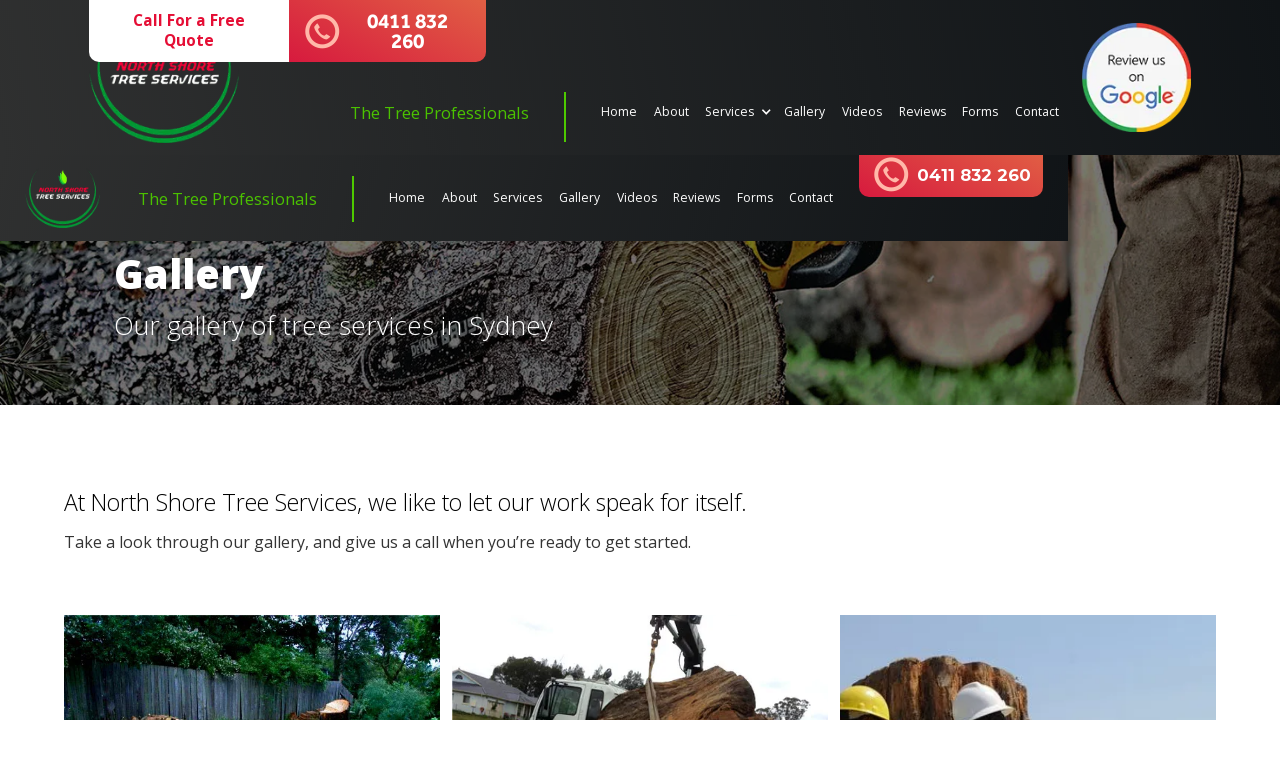

--- FILE ---
content_type: text/html
request_url: https://www.northshoretreeservices.com/gallery
body_size: 6561
content:
<!DOCTYPE html><!-- Last Published: Mon Jan 12 2026 23:58:20 GMT+0000 (Coordinated Universal Time) --><html data-wf-domain="www.northshoretreeservices.com" data-wf-page="5d3e6a20b1eba4440d1fb38a" data-wf-site="5d3681a19f16a2f9077f053e" lang="en"><head><meta charset="utf-8"/><title>Tree Services Gallery | North Shore Tree Services</title><meta content="View our gallery to see examples of our team of experienced arborists at work. To ask any questions or arrange a free quote, please call 0411 832 260." name="description"/><meta content="Tree Services Gallery | North Shore Tree Services" property="og:title"/><meta content="View our gallery to see examples of our team of experienced arborists at work. To ask any questions or arrange a free quote, please call 0411 832 260." property="og:description"/><meta content="https://cdn.prod.website-files.com/5d3681a19f16a2f9077f053e/5f7d6fd66848bf0913c115eb_NTP--open-Graph.png" property="og:image"/><meta content="Tree Services Gallery | North Shore Tree Services" property="twitter:title"/><meta content="View our gallery to see examples of our team of experienced arborists at work. To ask any questions or arrange a free quote, please call 0411 832 260." property="twitter:description"/><meta content="https://cdn.prod.website-files.com/5d3681a19f16a2f9077f053e/5f7d6fd66848bf0913c115eb_NTP--open-Graph.png" property="twitter:image"/><meta property="og:type" content="website"/><meta content="summary_large_image" name="twitter:card"/><meta content="width=device-width, initial-scale=1" name="viewport"/><link href="https://cdn.prod.website-files.com/5d3681a19f16a2f9077f053e/css/north-shore-tree-servicesv2.shared.f6a0471d7.min.css" rel="stylesheet" type="text/css" integrity="sha384-9qBHHXG5oc4XEnzr6JdQWxRQzzSFYtyCeckMuLIydK/KKmf6pw7lu4eAhS41fqkZ" crossorigin="anonymous"/><link href="https://fonts.googleapis.com" rel="preconnect"/><link href="https://fonts.gstatic.com" rel="preconnect" crossorigin="anonymous"/><script src="https://ajax.googleapis.com/ajax/libs/webfont/1.6.26/webfont.js" type="text/javascript"></script><script type="text/javascript">WebFont.load({  google: {    families: ["Open Sans:300,300italic,400,400italic,600,600italic,700,700italic,800,800italic","Montserrat:100,100italic,200,200italic,300,300italic,400,400italic,500,500italic,600,600italic,700,700italic,800,800italic,900,900italic","Roboto:300,regular,500,700,900","Poppins:100,200,300,regular,500,600,700,800,900"]  }});</script><script type="text/javascript">!function(o,c){var n=c.documentElement,t=" w-mod-";n.className+=t+"js",("ontouchstart"in o||o.DocumentTouch&&c instanceof DocumentTouch)&&(n.className+=t+"touch")}(window,document);</script><link href="https://cdn.prod.website-files.com/5d3681a19f16a2f9077f053e/5d368bc30eef9b21f521ec28_Favicon.png" rel="shortcut icon" type="image/x-icon"/><link href="https://cdn.prod.website-files.com/5d3681a19f16a2f9077f053e/5d368c069f16a2691e7f3772_Webclip.jpg" rel="apple-touch-icon"/><script async="" src="https://www.googletagmanager.com/gtag/js?id=G-E9B7RG7QPD"></script><script type="text/javascript">window.dataLayer = window.dataLayer || [];function gtag(){dataLayer.push(arguments);}gtag('set', 'developer_id.dZGVlNj', true);gtag('js', new Date());gtag('config', 'G-E9B7RG7QPD');</script><meta name="google-site-verification" content="yfj3i2oab_IP0EVdOwtauKB6VDolaJfrYkdb2LDNxpE" />

<script type='text/javascript'>
window.__lo_site_id = 254570;

	(function() {
		var wa = document.createElement('script'); wa.type = 'text/javascript'; wa.async = true;
		wa.src = 'https://d10lpsik1i8c69.cloudfront.net/w.js';
		var s = document.getElementsByTagName('script')[0]; s.parentNode.insertBefore(wa, s);
	  })();
	</script>


<script type="application/ld+json">
{
  "@context" : "http://schema.org",
  "@type" : "LocalBusiness",
  "name" : "North Shore Tree Services",
  "image" : "https://assets.website-files.com/5d3681a19f16a2f9077f053e/5d36845c0eef9bd08621d8f6_Logo.png",
  "telephone" : "0411 832 260",
  "email" : "michael@thetreeprofessionals.com.au",
  "address" : {
    "@type" : "PostalAddress",
    "addressLocality" : "North Ryde",
    "addressRegion" : "NSW",
    "addressCountry" : "Australia",
    "postalCode" : "2113"
  },
  "url" : "https://www.northshoretreeservices.com/"
}
</script>


<script type="text/javascript">
    (function(c,l,a,r,i,t,y){
        c[a]=c[a]||function(){(c[a].q=c[a].q||[]).push(arguments)};
        t=l.createElement(r);t.async=1;t.src="https://www.clarity.ms/tag/"+i;
        y=l.getElementsByTagName(r)[0];y.parentNode.insertBefore(t,y);
    })(window, document, "clarity", "script", "lixkucyu1j");
</script>
</head><body><div class="global-main-header"><div class="navbar-black-background mobile hidden"><div class="container nav"><div data-collapse="medium" data-animation="default" data-duration="500" data-easing="ease" data-easing2="ease" role="banner" class="navbar w-nav"><div class="navbar-wrapper"><div class="navbar-logo-wrapper"><a href="/" class="logo larger w-nav-brand"><img src="https://cdn.prod.website-files.com/5d3681a19f16a2f9077f053e/5d36845c0eef9bd08621d8f6_Logo.webp" width="151" Loading="lazy" alt="" class="lazyload mainlogo"/></a></div><div data-w-id="3aa5cb97-e3a2-511d-c914-7f6a061979bf" class="call-info-wrapper"><div class="call-information"><div class="call-us-text"><div>Call For a Free Quote</div></div></div><div class="call-number"><a href="tel:0411832260" class="phone-link">0411 832 260</a></div></div><nav role="navigation" class="nav-menu floating w-nav-menu"><div data-w-id="3aa5cb97-e3a2-511d-c914-7f6a061979c8" class="header-text hide"><div>The Tree Professionals</div></div><div data-w-id="3aa5cb97-e3a2-511d-c914-7f6a061979cb" class="separator-line hide"></div><a href="/" data-w-id="3aa5cb97-e3a2-511d-c914-7f6a061979cc" class="navlink w-nav-link">Home</a><a href="/about" data-w-id="3aa5cb97-e3a2-511d-c914-7f6a061979ce" class="navlink w-nav-link">About</a><div data-hover="false" data-delay="0" data-w-id="e5cce39d-9824-126a-98ae-ad1dd4da7c11" class="dropdown w-dropdown"><div class="ddtoggle w-dropdown-toggle"><div class="dd-icon w-icon-dropdown-toggle"></div><div>Services</div></div><nav class="dropdown-list w-dropdown-list"><a href="/services" class="ddlink w-dropdown-link">Tree Removal</a><a href="/tree-pruning-sydney" class="ddlink w-dropdown-link">Tree Pruning</a><a href="/tree-lopping-sydney" class="ddlink w-dropdown-link">Tree Lopping</a><a href="/stump-removal-sydney" class="ddlink w-dropdown-link">Stump Grinding</a></nav></div><a href="/gallery" data-w-id="3aa5cb97-e3a2-511d-c914-7f6a061979d2" aria-current="page" class="navlink w-nav-link w--current">Gallery</a><a href="/videos" data-w-id="3aa5cb97-e3a2-511d-c914-7f6a061979d4" class="navlink w-nav-link">Videos</a><a href="/reviews" data-w-id="3aa5cb97-e3a2-511d-c914-7f6a061979d6" class="navlink w-nav-link">Reviews</a><a href="/council-tree-removal-application-forms" data-w-id="4807d944-e0f7-ecbc-0fa9-b9e98b7c19b4" class="navlink w-nav-link">Forms</a><a href="/contact" data-w-id="3aa5cb97-e3a2-511d-c914-7f6a061979d8" class="navlink last w-nav-link">Contact</a></nav><div data-w-id="3aa5cb97-e3a2-511d-c914-7f6a061979da" class="menu-button w-nav-button"><div class="menu-icon w-icon-nav-menu"></div></div></div></div><a data-w-id="3aa5cb97-e3a2-511d-c914-7f6a061979dc" href="https://search.google.com/local/writereview?placeid=ChIJiRgi4_ClEmsRwDH1vkO_sVc" target="_blank" class="google-review-link hide w-inline-block"><img src="https://cdn.prod.website-files.com/5d3681a19f16a2f9077f053e/5d3694fadbdba44f814dc29f_review-Icon.webp" Loading="lazy" alt="" loading="lazy" class="lazyload googlelogo"/></a></div></div><div class="navbar-scroll hide"><div class="container nav scroll"><div data-collapse="medium" data-animation="default" data-duration="500" data-easing="ease" data-easing2="ease" role="banner" class="navbar w-nav"><div class="navbar-wrapper overlay"><a href="/" class="logo small w-inline-block"><img src="https://cdn.prod.website-files.com/5d3681a19f16a2f9077f053e/5d36845c0eef9bd08621d8f6_Logo.webp" alt=""/></a><nav role="navigation" class="nav-menu overlay w-nav-menu"><div class="header-text hide"><div>The Tree Professionals</div></div><div class="separator-line hide scroll"></div><a href="/" class="navlink w-nav-link">Home</a><a href="/about" class="navlink w-nav-link">About</a><a href="/services" class="navlink w-nav-link">Services</a><a href="/gallery" aria-current="page" class="navlink w-nav-link w--current">Gallery</a><a href="/videos" class="navlink w-nav-link">Videos</a><a href="/reviews" class="navlink w-nav-link">Reviews</a><a href="/council-tree-removal-application-forms" class="navlink w-nav-link">Forms</a><a href="/contact" class="navlink last w-nav-link">Contact</a></nav><div class="menu-button w-nav-button"><div class="w-icon-nav-menu"></div></div><div class="call-info-wrapper scroll"><div class="call-number scroll"><a href="tel:0411832260" class="phone-link nav-scroll">0411 832 260</a></div></div></div></div></div></div><div class="inside-banner-section gallery"><div class="container"></div><div class="container"><div class="title-banner-wrapper"><h1 class="title-header">Gallery</h1><h1 class="title-sub-header">Our gallery of tree services in Sydney</h1></div></div></div></div><div class="global-main-content"><div class="inside-page-content-section"><div class="container"><div class="inside-header-wrapper"><p class="sub-header-2 no-margin">At North Shore Tree Services, we like to let our work speak for itself. </p><p>Take a look through our gallery, and give us a call when you’re ready to get started.</p></div><div class="w-layout-grid gallery-grid-wrapper"><a href="#" id="w-node-_7d16512e-3b8e-4da7-aac1-4b5b4cfde06c-0d1fb38a" class="image-thumbnail _1 w-inline-block w-lightbox"><script type="application/json" class="w-json">{
  "items": [
    {
      "_id": "5d3eba1573102c6c29c6e840",
      "origFileName": "2120-opt-750x500.jpg",
      "fileName": "2120-opt-750x500.jpg",
      "fileSize": 98661,
      "height": 500,
      "url": "https://cdn.prod.website-files.com/5d3681a19f16a2f9077f053e/5d3eba1573102c6c29c6e840_2120-opt-750x500.jpg",
      "width": 750,
      "type": "image"
    }
  ],
  "group": "Image Thumbnail"
}</script></a><a href="#" class="image-thumbnail _2 w-inline-block w-lightbox"><script type="application/json" class="w-json">{
  "items": [
    {
      "_id": "5d36c5110eef9b5e4122d626",
      "origFileName": "Video-Slide-1.jpg",
      "fileName": "Video-Slide-1.jpg",
      "fileSize": 48557,
      "height": 381,
      "url": "https://cdn.prod.website-files.com/5d3681a19f16a2f9077f053e/5d36c5110eef9b5e4122d626_Video-Slide-1.jpg",
      "width": 507,
      "type": "image"
    }
  ],
  "group": "Image Thumbnail"
}</script></a><a href="#" id="w-node-_2379d14e-e6c0-259a-e67a-a81b1e9dc6e5-0d1fb38a" class="image-thumbnail _3 w-inline-block w-lightbox"><script type="application/json" class="w-json">{
  "items": [
    {
      "_id": "5d3ab7a19c3afa6e63822349",
      "origFileName": "720-opt-753x500.jpg",
      "fileName": "720-opt-753x500.jpg",
      "fileSize": 81034,
      "height": 500,
      "url": "https://cdn.prod.website-files.com/5d3681a19f16a2f9077f053e/5d3ab7a19c3afa6e63822349_720-opt-753x500.jpg",
      "width": 753,
      "type": "image"
    }
  ],
  "group": "Image Thumbnail"
}</script></a><a href="#" class="image-thumbnail _4 w-inline-block w-lightbox"><script type="application/json" class="w-json">{
  "items": [
    {
      "_id": "5d36c73cdbdba4189e4e75e4",
      "origFileName": "Video-Slide-4.jpg",
      "fileName": "Video-Slide-4.jpg",
      "fileSize": 76678,
      "height": 377,
      "url": "https://cdn.prod.website-files.com/5d3681a19f16a2f9077f053e/5d36c73cdbdba4189e4e75e4_Video-Slide-4.jpg",
      "width": 566,
      "type": "image"
    }
  ],
  "group": "Image Thumbnail"
}</script></a><a href="#" class="image-thumbnail _5 w-inline-block w-lightbox"><script type="application/json" class="w-json">{
  "items": [
    {
      "_id": "5d3aab635905e009009b0ebd",
      "origFileName": "4_667w-opt-667x500.jpg",
      "fileName": "4_667w-opt-667x500.jpg",
      "fileSize": 85094,
      "height": 480,
      "url": "https://cdn.prod.website-files.com/5d3681a19f16a2f9077f053e/5d3aab635905e009009b0ebd_4_667w-opt-667x500.jpg",
      "width": 640,
      "type": "image"
    }
  ],
  "group": "Image Thumbnail"
}</script></a><a href="#" class="image-thumbnail _8 w-inline-block w-lightbox"><script type="application/json" class="w-json">{
  "items": [
    {
      "_id": "5d3eb65a4401a5bc3fee0656",
      "origFileName": "220-opt-667x500.jpg",
      "fileName": "220-opt-667x500.jpg",
      "fileSize": 80243,
      "height": 500,
      "url": "https://cdn.prod.website-files.com/5d3681a19f16a2f9077f053e/5d3eb65a4401a5bc3fee0656_220-opt-667x500.jpg",
      "width": 667,
      "type": "image"
    }
  ],
  "group": "Image Thumbnail"
}</script></a><a href="#" class="image-thumbnail _7 w-inline-block w-lightbox"><script type="application/json" class="w-json">{
  "items": [
    {
      "_id": "5d3eb61d9c45e539862883f1",
      "origFileName": "1120-opt-500x667.jpg",
      "fileName": "1120-opt-500x667.jpg",
      "fileSize": 98561,
      "height": 667,
      "url": "https://cdn.prod.website-files.com/5d3681a19f16a2f9077f053e/5d3eb61d9c45e539862883f1_1120-opt-500x667.jpg",
      "width": 500,
      "type": "image"
    }
  ],
  "group": "Image Thumbnail"
}</script></a><a href="#" id="w-node-e5dda97a-68bf-86ec-7baa-402519d9dd9f-0d1fb38a" class="image-thumbnail _6 w-inline-block w-lightbox"><script type="application/json" class="w-json">{
  "items": [
    {
      "_id": "5d3eb5fbcb7dfd8e36f7809f",
      "origFileName": "1620-opt-500x667.jpg",
      "fileName": "1620-opt-500x667.jpg",
      "fileSize": 91956,
      "height": 667,
      "url": "https://cdn.prod.website-files.com/5d3681a19f16a2f9077f053e/5d3eb5fbcb7dfd8e36f7809f_1620-opt-500x667.jpg",
      "width": 500,
      "type": "image"
    }
  ],
  "group": "Image Thumbnail"
}</script></a><a href="#" class="image-thumbnail _9 w-inline-block w-lightbox"><script type="application/json" class="w-json">{
  "items": [
    {
      "_id": "5d3eba16cb7dfd29e5f797fe",
      "origFileName": "closetobuildingtreelopping20-opt-500x667.jpg",
      "fileName": "closetobuildingtreelopping20-opt-500x667.jpg",
      "fileSize": 58717,
      "height": 667,
      "url": "https://cdn.prod.website-files.com/5d3681a19f16a2f9077f053e/5d3eba16cb7dfd29e5f797fe_closetobuildingtreelopping20-opt-500x667.jpg",
      "width": 500,
      "type": "image"
    }
  ],
  "group": "Image Thumbnail"
}</script></a><a href="#" class="image-thumbnail _10 w-inline-block w-lightbox"><script type="application/json" class="w-json">{
  "items": [
    {
      "_id": "5d38239591bed07aef97e922",
      "origFileName": "2about-02-667x500.jpg",
      "fileName": "2about-02-667x500.jpg",
      "fileSize": 97722,
      "height": 480,
      "url": "https://cdn.prod.website-files.com/5d3681a19f16a2f9077f053e/5d38239591bed07aef97e922_2about-02-667x500.jpg",
      "width": 640,
      "type": "image"
    }
  ],
  "group": "Image Thumbnail"
}</script></a></div><div data-w-id="b7e38998-47a7-e52a-79d0-44d341bd95e2" style="display:none;opacity:0;height:0PX" class="grid-wrapper"><div class="w-layout-grid gallery-grid-wrapper bottom"><a href="#" id="w-node-_4e57264e-55e1-9e8a-e6f7-091379a15f62-0d1fb38a" class="image-thumbnail _11 w-inline-block w-lightbox"><script type="application/json" class="w-json">{
  "items": [
    {
      "_id": "5d3eba1573102c23bec6e83f",
      "origFileName": "closetobuildingtreefelling20-opt-500x667.jpg",
      "fileName": "closetobuildingtreefelling20-opt-500x667.jpg",
      "fileSize": 59459,
      "height": 667,
      "url": "https://cdn.prod.website-files.com/5d3681a19f16a2f9077f053e/5d3eba1573102c23bec6e83f_closetobuildingtreefelling20-opt-500x667.jpg",
      "width": 500,
      "type": "image"
    }
  ],
  "group": "Image Thumbnail"
}</script></a><a href="#" class="image-thumbnail _13 w-inline-block w-lightbox"><script type="application/json" class="w-json">{
  "items": [
    {
      "_id": "5d3eba14c89f6a72212b1261",
      "origFileName": "920-opt-500x667.jpg",
      "fileName": "920-opt-500x667.jpg",
      "fileSize": 95891,
      "height": 667,
      "url": "https://cdn.prod.website-files.com/5d3681a19f16a2f9077f053e/5d3eba14c89f6a72212b1261_920-opt-500x667.jpg",
      "width": 500,
      "type": "image"
    }
  ],
  "group": "Image Thumbnail"
}</script></a><a href="#" id="w-node-_4e57264e-55e1-9e8a-e6f7-091379a15f64-0d1fb38a" class="image-thumbnail _15 w-inline-block w-lightbox"><script type="application/json" class="w-json">{
  "items": [
    {
      "_id": "5d3eba1673102cad3dc6e842",
      "origFileName": "logs20-opt-500x667.jpg",
      "fileName": "logs20-opt-500x667.jpg",
      "fileSize": 97118,
      "height": 667,
      "url": "https://cdn.prod.website-files.com/5d3681a19f16a2f9077f053e/5d3eba1673102cad3dc6e842_logs20-opt-500x667.jpg",
      "width": 500,
      "type": "image"
    }
  ],
  "group": "Image Thumbnail"
}</script></a><a href="#" class="image-thumbnail _12 w-inline-block w-lightbox"><script type="application/json" class="w-json">{
  "items": [
    {
      "_id": "5d3eba164401a52d83ee13dd",
      "origFileName": "treeoffcuts20-opt-500x667.jpg",
      "fileName": "treeoffcuts20-opt-500x667.jpg",
      "fileSize": 96966,
      "height": 667,
      "url": "https://cdn.prod.website-files.com/5d3681a19f16a2f9077f053e/5d3eba164401a52d83ee13dd_treeoffcuts20-opt-500x667.jpg",
      "width": 500,
      "type": "image"
    }
  ],
  "group": "Image Thumbnail"
}</script></a><a href="#" class="image-thumbnail _14 w-inline-block w-lightbox"><script type="application/json" class="w-json">{
  "items": [
    {
      "_id": "5d3eba15cb7dfd3122f797fd",
      "origFileName": "1320-opt-500x750.jpg",
      "fileName": "1320-opt-500x750.jpg",
      "fileSize": 98906,
      "height": 750,
      "url": "https://cdn.prod.website-files.com/5d3681a19f16a2f9077f053e/5d3eba15cb7dfd3122f797fd_1320-opt-500x750.jpg",
      "width": 500,
      "type": "image"
    }
  ],
  "group": "Image Thumbnail"
}</script></a><a href="#" id="w-node-_4e57264e-55e1-9e8a-e6f7-091379a15f67-0d1fb38a" class="image-thumbnail _16 w-inline-block w-lightbox"><script type="application/json" class="w-json">{
  "items": [
    {
      "_id": "5d3eba1573102c23bec6e83f",
      "origFileName": "closetobuildingtreefelling20-opt-500x667.jpg",
      "fileName": "closetobuildingtreefelling20-opt-500x667.jpg",
      "fileSize": 59459,
      "height": 667,
      "url": "https://cdn.prod.website-files.com/5d3681a19f16a2f9077f053e/5d3eba1573102c23bec6e83f_closetobuildingtreefelling20-opt-500x667.jpg",
      "width": 500,
      "type": "image"
    }
  ],
  "group": "Image Thumbnail"
}</script></a><a href="#" class="image-thumbnail _18 w-inline-block w-lightbox"><script type="application/json" class="w-json">{
  "items": [
    {
      "_id": "5d3eba14cb7dfd7504f797f9",
      "origFileName": "320-opt-500x889.jpg",
      "fileName": "320-opt-500x889.jpg",
      "fileSize": 89050,
      "height": 889,
      "url": "https://cdn.prod.website-files.com/5d3681a19f16a2f9077f053e/5d3eba14cb7dfd7504f797f9_320-opt-500x889.jpg",
      "width": 500,
      "type": "image"
    }
  ],
  "group": "Image Thumbnail"
}</script></a><a href="#" id="w-node-_4e57264e-55e1-9e8a-e6f7-091379a15f68-0d1fb38a" class="image-thumbnail _17 w-inline-block w-lightbox"><script type="application/json" class="w-json">{
  "items": [
    {
      "_id": "5d3eb68873102cdf22c6e0d3",
      "origFileName": "120-opt-500x667.jpg",
      "fileName": "120-opt-500x667.jpg",
      "fileSize": 76730,
      "height": 667,
      "url": "https://cdn.prod.website-files.com/5d3681a19f16a2f9077f053e/5d3eb68873102cdf22c6e0d3_120-opt-500x667.jpg",
      "width": 500,
      "type": "image"
    }
  ],
  "group": "Image Thumbnail"
}</script></a><a href="#" class="image-thumbnail _20 w-inline-block w-lightbox"><script type="application/json" class="w-json">{
  "items": [
    {
      "_id": "5d3eba1473102ce84dc6e83e",
      "origFileName": "420-opt-500x889.jpg",
      "fileName": "420-opt-500x889.jpg",
      "fileSize": 93575,
      "height": 889,
      "url": "https://cdn.prod.website-files.com/5d3681a19f16a2f9077f053e/5d3eba1473102ce84dc6e83e_420-opt-500x889.jpg",
      "width": 500,
      "type": "image"
    }
  ],
  "group": "Image Thumbnail"
}</script></a><a href="#" class="image-thumbnail _19 w-inline-block w-lightbox"><script type="application/json" class="w-json">{
  "items": [
    {
      "_id": "5d3eba179c45e500ee2896dc",
      "origFileName": "1-1632x1224.jpg",
      "fileName": "1-1632x1224.jpg",
      "fileSize": 540544,
      "height": 1224,
      "url": "https://cdn.prod.website-files.com/5d3681a19f16a2f9077f053e/5d3eba179c45e500ee2896dc_1-1632x1224.jpg",
      "width": 1632,
      "type": "image"
    }
  ],
  "group": "Image Thumbnail"
}</script></a><a href="#" id="w-node-_4e57264e-55e1-9e8a-e6f7-091379a15f6c-0d1fb38a" class="image-thumbnail _21 w-inline-block w-lightbox"><script type="application/json" class="w-json">{
  "items": [
    {
      "_id": "5d3eba1473102c55f9c6e83d",
      "origFileName": "2_HMW7xHSSLSL7DTkAsj2A-512x768.jpg",
      "fileName": "2_HMW7xHSSLSL7DTkAsj2A-512x768.jpg",
      "fileSize": 118810,
      "height": 768,
      "url": "https://cdn.prod.website-files.com/5d3681a19f16a2f9077f053e/5d3eba1473102c55f9c6e83d_2_HMW7xHSSLSL7DTkAsj2A-512x768.jpg",
      "width": 512,
      "type": "image"
    }
  ],
  "group": "Image Thumbnail"
}</script></a><a href="#" class="image-thumbnail _22 w-inline-block w-lightbox"><script type="application/json" class="w-json">{
  "items": [
    {
      "_id": "5d3eba15cb7dfd7f73f797fa",
      "origFileName": "6_nzS31FuZSacH1tls73PJ-1216x1632.jpg",
      "fileName": "6_nzS31FuZSacH1tls73PJ-1216x1632.jpg",
      "fileSize": 508120,
      "height": 1632,
      "url": "https://cdn.prod.website-files.com/5d3681a19f16a2f9077f053e/5d3eba15cb7dfd7f73f797fa_6_nzS31FuZSacH1tls73PJ-1216x1632.jpg",
      "width": 1216,
      "type": "image"
    }
  ],
  "group": "Image Thumbnail"
}</script></a><a href="#" id="w-node-_4e57264e-55e1-9e8a-e6f7-091379a15f6e-0d1fb38a" class="image-thumbnail _24 w-inline-block w-lightbox"><script type="application/json" class="w-json">{
  "items": [
    {
      "_id": "5d3eba189c45e502592896df",
      "origFileName": "5_hcTrcduTJKyeiTV9XyTg-1504x2016.jpg",
      "fileName": "5_hcTrcduTJKyeiTV9XyTg-1504x2016.jpg",
      "fileSize": 1162180,
      "height": 2016,
      "url": "https://cdn.prod.website-files.com/5d3681a19f16a2f9077f053e/5d3eba189c45e502592896df_5_hcTrcduTJKyeiTV9XyTg-1504x2016.jpg",
      "width": 1504,
      "type": "image"
    }
  ],
  "group": "Image Thumbnail"
}</script></a><a href="#" class="image-thumbnail _23 w-inline-block w-lightbox"><script type="application/json" class="w-json">{
  "items": [
    {
      "_id": "5d3eba179c45e5f3952896dd",
      "origFileName": "3_mY8Ehtl4RwWK3img3XFM-1216x1632.jpg",
      "fileName": "3_mY8Ehtl4RwWK3img3XFM-1216x1632.jpg",
      "fileSize": 657412,
      "height": 1632,
      "url": "https://cdn.prod.website-files.com/5d3681a19f16a2f9077f053e/5d3eba179c45e5f3952896dd_3_mY8Ehtl4RwWK3img3XFM-1216x1632.jpg",
      "width": 1216,
      "type": "image"
    }
  ],
  "group": "Image Thumbnail"
}</script></a></div></div><div data-w-id="50733a01-13ca-9e7e-aff5-7e103b291e82" class="view-text-wrapper view-all"><a data-w-id="50733a01-13ca-9e7e-aff5-7e103b291e83" href="#" class="view-button w-button">View all </a><a data-w-id="50733a01-13ca-9e7e-aff5-7e103b291e85" style="display:none" href="#" class="view-button w-button">View Less </a></div></div></div><div class="inside-page-separator"><div class="container"><div class="inside-page-separator-content"><p class="inside-separator-text">We are fully qualified and licensed</p><a href="/contact" class="inside-separator-button w-button">Get a Free Quote</a></div></div></div></div><div class="global-main-footer"><div class="footer-section"><div class="container"><div class="footer-wrapper footer"><div class="footer-logo-wrapper"><a href="/" class="footer-logo w-inline-block"><img src="https://cdn.prod.website-files.com/5d3681a19f16a2f9077f053e/5d36845c0eef9bd08621d8f6_Logo.webp" alt="" loading="lazy"/></a></div><div class="footer-link-wrapper footer-cont"><div class="footer-content left"><div class="sub-title red">Company</div><div class="flex-box-wrapper right"><div class="footer-link-box"><a href="/" class="footer-link">Home</a><a href="/about" class="footer-link">About</a><a href="/services" class="footer-link">Services</a><a href="/gallery" aria-current="page" class="footer-link w--current">Gallery</a><a href="/videos" class="footer-link">Videos</a><a href="/resources" class="footer-link">Resources</a></div><div class="footer-link-box right"><a href="/reviews" class="footer-link">Reviews</a><a href="/council-tree-removal-application-forms" class="footer-link">Forms</a><a href="/contact" class="footer-link">Contact</a><a href="/council-approval-to-remove-a-tree" class="footer-link">Council Approval</a><a href="/privacy-policy" class="footer-link">Privacy Policy</a></div></div></div><div class="footer-content left"><div class="sub-title red">Services</div><div class="flex-box-wrapper right"><div class="footer-link-box fw"><a href="/stump-removal-sydney" class="footer-link">Stump Removal</a><a href="/tree-pruning-sydney" class="footer-link">Tree Pruning</a><a href="/tree-lopping-sydney" class="footer-link">Tree Lopping</a><a href="/stump-removal-sydney" class="footer-link">Stump Grinding</a></div></div></div><div class="footer-content _2"><div class="sub-title red">Get in Touch</div><a href="mailto:michael@thetreeprofessionals.com.au" class="footer-link">michael@thetreeprofessionals.com.au</a><a href="tel:0411832260" class="footer-link margin">0411 832 260</a><div class="footer-icon-wrapper b20"><a href="https://www.facebook.com/North-Shore-Tree-Services-1577161492581583" target="_blank" class="fb-logo w-inline-block"><img src="https://cdn.prod.website-files.com/5d3681a19f16a2f9077f053e/5d36e4391b3b2026a1cb6892_fb-icon.webp" alt="" loading="lazy"/></a><a loading="lazy" href="https://www.yellowpages.com.au/nsw/north-ryde/north-shore-tree-services-14848610-listing.html" target="_blank" class="yellow-page w-inline-block"></a><a loading="lazy" href="https://search.google.com/local/writereview?placeid=ChIJiRgi4_ClEmsRwDH1vkO_sVc" target="_blank" class="leave-us-review-logo w-inline-block"></a></div></div></div></div><div class="copyright-sec"><div class="copyright_txt-wrapper footer-link"><div class="copyright_txt">Copyright ©</div><div id="copyright-year" class="copyright-year"></div><div class="copyright_txt">North Shore Tree Services</div><div class="copyright_txt">|</div><div class="copyright_txt">All Rights Reserved</div><div class="copyright_txt">|</div><div class="copyright_txt">Proudly powered by</div><div class="year-copyright w-embed w-script"><script>
  document.getElementById("copyright-year").textContent = new Date().getFullYear();
</script></div></div><div class="volcano-logo"><img src="https://cdn.prod.website-files.com/5d3681a19f16a2f9077f053e/654dba627b7e2fc938f5ff5b_volcano-logo-2023.png" loading="lazy" width="300" height="93" alt="Volcano Marketing Agency" class="volcanologo"/></div></div></div></div></div><script src="https://d3e54v103j8qbb.cloudfront.net/js/jquery-3.5.1.min.dc5e7f18c8.js?site=5d3681a19f16a2f9077f053e" type="text/javascript" integrity="sha256-9/aliU8dGd2tb6OSsuzixeV4y/faTqgFtohetphbbj0=" crossorigin="anonymous"></script><script src="https://cdn.prod.website-files.com/5d3681a19f16a2f9077f053e/js/north-shore-tree-servicesv2.schunk.36b8fb49256177c8.js" type="text/javascript" integrity="sha384-4abIlA5/v7XaW1HMXKBgnUuhnjBYJ/Z9C1OSg4OhmVw9O3QeHJ/qJqFBERCDPv7G" crossorigin="anonymous"></script><script src="https://cdn.prod.website-files.com/5d3681a19f16a2f9077f053e/js/north-shore-tree-servicesv2.schunk.02929c6c4df5e324.js" type="text/javascript" integrity="sha384-YmY4dwCV3Qg/vxa52/tZPRooIH6zmjHtMEc+Hk5AnSUS03hxxoeL2uBo0IGedQgE" crossorigin="anonymous"></script><script src="https://cdn.prod.website-files.com/5d3681a19f16a2f9077f053e/js/north-shore-tree-servicesv2.schunk.f919141e3448519b.js" type="text/javascript" integrity="sha384-0dpL+rRIdWgp7t4mWakP0H+6RU4n3g9xP4SmJZle+xurEqe4cffHHB2MF1N5SqpQ" crossorigin="anonymous"></script><script src="https://cdn.prod.website-files.com/5d3681a19f16a2f9077f053e/js/north-shore-tree-servicesv2.c1819db1.efb4c0c99eace028.js" type="text/javascript" integrity="sha384-JM3bbQ+aeIZXvOi3dSBZ8f2aXVz3fuYboNJ8Z5/mO+zvUNO1XkBTA+bXvJH5H1Bg" crossorigin="anonymous"></script><script src="https://apps.elfsight.com/p/platform.js" defer></script>
<div class="elfsight-app-1f6f1397-9fc9-45cd-922d-5884e59bafdd"></div>

<script type="text/javascript" src="//cdn.callrail.com/companies/602939698/362b60e332f428ecf10b/12/swap.js"></script> </body></html>

--- FILE ---
content_type: text/css
request_url: https://cdn.prod.website-files.com/5d3681a19f16a2f9077f053e/css/north-shore-tree-servicesv2.shared.f6a0471d7.min.css
body_size: 28388
content:
html{-webkit-text-size-adjust:100%;-ms-text-size-adjust:100%;font-family:sans-serif}body{margin:0}article,aside,details,figcaption,figure,footer,header,hgroup,main,menu,nav,section,summary{display:block}audio,canvas,progress,video{vertical-align:baseline;display:inline-block}audio:not([controls]){height:0;display:none}[hidden],template{display:none}a{background-color:#0000}a:active,a:hover{outline:0}abbr[title]{border-bottom:1px dotted}b,strong{font-weight:700}dfn{font-style:italic}h1{margin:.67em 0;font-size:2em}mark{color:#000;background:#ff0}small{font-size:80%}sub,sup{vertical-align:baseline;font-size:75%;line-height:0;position:relative}sup{top:-.5em}sub{bottom:-.25em}img{border:0}svg:not(:root){overflow:hidden}hr{box-sizing:content-box;height:0}pre{overflow:auto}code,kbd,pre,samp{font-family:monospace;font-size:1em}button,input,optgroup,select,textarea{color:inherit;font:inherit;margin:0}button{overflow:visible}button,select{text-transform:none}button,html input[type=button],input[type=reset]{-webkit-appearance:button;cursor:pointer}button[disabled],html input[disabled]{cursor:default}button::-moz-focus-inner,input::-moz-focus-inner{border:0;padding:0}input{line-height:normal}input[type=checkbox],input[type=radio]{box-sizing:border-box;padding:0}input[type=number]::-webkit-inner-spin-button,input[type=number]::-webkit-outer-spin-button{height:auto}input[type=search]{-webkit-appearance:none}input[type=search]::-webkit-search-cancel-button,input[type=search]::-webkit-search-decoration{-webkit-appearance:none}legend{border:0;padding:0}textarea{overflow:auto}optgroup{font-weight:700}table{border-collapse:collapse;border-spacing:0}td,th{padding:0}@font-face{font-family:webflow-icons;src:url([data-uri])format("truetype");font-weight:400;font-style:normal}[class^=w-icon-],[class*=\ w-icon-]{speak:none;font-variant:normal;text-transform:none;-webkit-font-smoothing:antialiased;-moz-osx-font-smoothing:grayscale;font-style:normal;font-weight:400;line-height:1;font-family:webflow-icons!important}.w-icon-slider-right:before{content:""}.w-icon-slider-left:before{content:""}.w-icon-nav-menu:before{content:""}.w-icon-arrow-down:before,.w-icon-dropdown-toggle:before{content:""}.w-icon-file-upload-remove:before{content:""}.w-icon-file-upload-icon:before{content:""}*{box-sizing:border-box}html{height:100%}body{color:#333;background-color:#fff;min-height:100%;margin:0;font-family:Arial,sans-serif;font-size:14px;line-height:20px}img{vertical-align:middle;max-width:100%;display:inline-block}html.w-mod-touch *{background-attachment:scroll!important}.w-block{display:block}.w-inline-block{max-width:100%;display:inline-block}.w-clearfix:before,.w-clearfix:after{content:" ";grid-area:1/1/2/2;display:table}.w-clearfix:after{clear:both}.w-hidden{display:none}.w-button{color:#fff;line-height:inherit;cursor:pointer;background-color:#3898ec;border:0;border-radius:0;padding:9px 15px;text-decoration:none;display:inline-block}input.w-button{-webkit-appearance:button}html[data-w-dynpage] [data-w-cloak]{color:#0000!important}.w-code-block{margin:unset}pre.w-code-block code{all:inherit}.w-optimization{display:contents}.w-webflow-badge,.w-webflow-badge>img{box-sizing:unset;width:unset;height:unset;max-height:unset;max-width:unset;min-height:unset;min-width:unset;margin:unset;padding:unset;float:unset;clear:unset;border:unset;border-radius:unset;background:unset;background-image:unset;background-position:unset;background-size:unset;background-repeat:unset;background-origin:unset;background-clip:unset;background-attachment:unset;background-color:unset;box-shadow:unset;transform:unset;direction:unset;font-family:unset;font-weight:unset;color:unset;font-size:unset;line-height:unset;font-style:unset;font-variant:unset;text-align:unset;letter-spacing:unset;-webkit-text-decoration:unset;text-decoration:unset;text-indent:unset;text-transform:unset;list-style-type:unset;text-shadow:unset;vertical-align:unset;cursor:unset;white-space:unset;word-break:unset;word-spacing:unset;word-wrap:unset;transition:unset}.w-webflow-badge{white-space:nowrap;cursor:pointer;box-shadow:0 0 0 1px #0000001a,0 1px 3px #0000001a;visibility:visible!important;opacity:1!important;z-index:2147483647!important;color:#aaadb0!important;overflow:unset!important;background-color:#fff!important;border-radius:3px!important;width:auto!important;height:auto!important;margin:0!important;padding:6px!important;font-size:12px!important;line-height:14px!important;text-decoration:none!important;display:inline-block!important;position:fixed!important;inset:auto 12px 12px auto!important;transform:none!important}.w-webflow-badge>img{position:unset;visibility:unset!important;opacity:1!important;vertical-align:middle!important;display:inline-block!important}h1,h2,h3,h4,h5,h6{margin-bottom:10px;font-weight:700}h1{margin-top:20px;font-size:38px;line-height:44px}h2{margin-top:20px;font-size:32px;line-height:36px}h3{margin-top:20px;font-size:24px;line-height:30px}h4{margin-top:10px;font-size:18px;line-height:24px}h5{margin-top:10px;font-size:14px;line-height:20px}h6{margin-top:10px;font-size:12px;line-height:18px}p{margin-top:0;margin-bottom:10px}blockquote{border-left:5px solid #e2e2e2;margin:0 0 10px;padding:10px 20px;font-size:18px;line-height:22px}figure{margin:0 0 10px}figcaption{text-align:center;margin-top:5px}ul,ol{margin-top:0;margin-bottom:10px;padding-left:40px}.w-list-unstyled{padding-left:0;list-style:none}.w-embed:before,.w-embed:after{content:" ";grid-area:1/1/2/2;display:table}.w-embed:after{clear:both}.w-video{width:100%;padding:0;position:relative}.w-video iframe,.w-video object,.w-video embed{border:none;width:100%;height:100%;position:absolute;top:0;left:0}fieldset{border:0;margin:0;padding:0}button,[type=button],[type=reset]{cursor:pointer;-webkit-appearance:button;border:0}.w-form{margin:0 0 15px}.w-form-done{text-align:center;background-color:#ddd;padding:20px;display:none}.w-form-fail{background-color:#ffdede;margin-top:10px;padding:10px;display:none}label{margin-bottom:5px;font-weight:700;display:block}.w-input,.w-select{color:#333;vertical-align:middle;background-color:#fff;border:1px solid #ccc;width:100%;height:38px;margin-bottom:10px;padding:8px 12px;font-size:14px;line-height:1.42857;display:block}.w-input::placeholder,.w-select::placeholder{color:#999}.w-input:focus,.w-select:focus{border-color:#3898ec;outline:0}.w-input[disabled],.w-select[disabled],.w-input[readonly],.w-select[readonly],fieldset[disabled] .w-input,fieldset[disabled] .w-select{cursor:not-allowed}.w-input[disabled]:not(.w-input-disabled),.w-select[disabled]:not(.w-input-disabled),.w-input[readonly],.w-select[readonly],fieldset[disabled]:not(.w-input-disabled) .w-input,fieldset[disabled]:not(.w-input-disabled) .w-select{background-color:#eee}textarea.w-input,textarea.w-select{height:auto}.w-select{background-color:#f3f3f3}.w-select[multiple]{height:auto}.w-form-label{cursor:pointer;margin-bottom:0;font-weight:400;display:inline-block}.w-radio{margin-bottom:5px;padding-left:20px;display:block}.w-radio:before,.w-radio:after{content:" ";grid-area:1/1/2/2;display:table}.w-radio:after{clear:both}.w-radio-input{float:left;margin:3px 0 0 -20px;line-height:normal}.w-file-upload{margin-bottom:10px;display:block}.w-file-upload-input{opacity:0;z-index:-100;width:.1px;height:.1px;position:absolute;overflow:hidden}.w-file-upload-default,.w-file-upload-uploading,.w-file-upload-success{color:#333;display:inline-block}.w-file-upload-error{margin-top:10px;display:block}.w-file-upload-default.w-hidden,.w-file-upload-uploading.w-hidden,.w-file-upload-error.w-hidden,.w-file-upload-success.w-hidden{display:none}.w-file-upload-uploading-btn{cursor:pointer;background-color:#fafafa;border:1px solid #ccc;margin:0;padding:8px 12px;font-size:14px;font-weight:400;display:flex}.w-file-upload-file{background-color:#fafafa;border:1px solid #ccc;flex-grow:1;justify-content:space-between;margin:0;padding:8px 9px 8px 11px;display:flex}.w-file-upload-file-name{font-size:14px;font-weight:400;display:block}.w-file-remove-link{cursor:pointer;width:auto;height:auto;margin-top:3px;margin-left:10px;padding:3px;display:block}.w-icon-file-upload-remove{margin:auto;font-size:10px}.w-file-upload-error-msg{color:#ea384c;padding:2px 0;display:inline-block}.w-file-upload-info{padding:0 12px;line-height:38px;display:inline-block}.w-file-upload-label{cursor:pointer;background-color:#fafafa;border:1px solid #ccc;margin:0;padding:8px 12px;font-size:14px;font-weight:400;display:inline-block}.w-icon-file-upload-icon,.w-icon-file-upload-uploading{width:20px;margin-right:8px;display:inline-block}.w-icon-file-upload-uploading{height:20px}.w-container{max-width:940px;margin-left:auto;margin-right:auto}.w-container:before,.w-container:after{content:" ";grid-area:1/1/2/2;display:table}.w-container:after{clear:both}.w-container .w-row{margin-left:-10px;margin-right:-10px}.w-row:before,.w-row:after{content:" ";grid-area:1/1/2/2;display:table}.w-row:after{clear:both}.w-row .w-row{margin-left:0;margin-right:0}.w-col{float:left;width:100%;min-height:1px;padding-left:10px;padding-right:10px;position:relative}.w-col .w-col{padding-left:0;padding-right:0}.w-col-1{width:8.33333%}.w-col-2{width:16.6667%}.w-col-3{width:25%}.w-col-4{width:33.3333%}.w-col-5{width:41.6667%}.w-col-6{width:50%}.w-col-7{width:58.3333%}.w-col-8{width:66.6667%}.w-col-9{width:75%}.w-col-10{width:83.3333%}.w-col-11{width:91.6667%}.w-col-12{width:100%}.w-hidden-main{display:none!important}@media screen and (max-width:991px){.w-container{max-width:728px}.w-hidden-main{display:inherit!important}.w-hidden-medium{display:none!important}.w-col-medium-1{width:8.33333%}.w-col-medium-2{width:16.6667%}.w-col-medium-3{width:25%}.w-col-medium-4{width:33.3333%}.w-col-medium-5{width:41.6667%}.w-col-medium-6{width:50%}.w-col-medium-7{width:58.3333%}.w-col-medium-8{width:66.6667%}.w-col-medium-9{width:75%}.w-col-medium-10{width:83.3333%}.w-col-medium-11{width:91.6667%}.w-col-medium-12{width:100%}.w-col-stack{width:100%;left:auto;right:auto}}@media screen and (max-width:767px){.w-hidden-main,.w-hidden-medium{display:inherit!important}.w-hidden-small{display:none!important}.w-row,.w-container .w-row{margin-left:0;margin-right:0}.w-col{width:100%;left:auto;right:auto}.w-col-small-1{width:8.33333%}.w-col-small-2{width:16.6667%}.w-col-small-3{width:25%}.w-col-small-4{width:33.3333%}.w-col-small-5{width:41.6667%}.w-col-small-6{width:50%}.w-col-small-7{width:58.3333%}.w-col-small-8{width:66.6667%}.w-col-small-9{width:75%}.w-col-small-10{width:83.3333%}.w-col-small-11{width:91.6667%}.w-col-small-12{width:100%}}@media screen and (max-width:479px){.w-container{max-width:none}.w-hidden-main,.w-hidden-medium,.w-hidden-small{display:inherit!important}.w-hidden-tiny{display:none!important}.w-col{width:100%}.w-col-tiny-1{width:8.33333%}.w-col-tiny-2{width:16.6667%}.w-col-tiny-3{width:25%}.w-col-tiny-4{width:33.3333%}.w-col-tiny-5{width:41.6667%}.w-col-tiny-6{width:50%}.w-col-tiny-7{width:58.3333%}.w-col-tiny-8{width:66.6667%}.w-col-tiny-9{width:75%}.w-col-tiny-10{width:83.3333%}.w-col-tiny-11{width:91.6667%}.w-col-tiny-12{width:100%}}.w-widget{position:relative}.w-widget-map{width:100%;height:400px}.w-widget-map label{width:auto;display:inline}.w-widget-map img{max-width:inherit}.w-widget-map .gm-style-iw{text-align:center}.w-widget-map .gm-style-iw>button{display:none!important}.w-widget-twitter{overflow:hidden}.w-widget-twitter-count-shim{vertical-align:top;text-align:center;background:#fff;border:1px solid #758696;border-radius:3px;width:28px;height:20px;display:inline-block;position:relative}.w-widget-twitter-count-shim *{pointer-events:none;-webkit-user-select:none;user-select:none}.w-widget-twitter-count-shim .w-widget-twitter-count-inner{text-align:center;color:#999;font-family:serif;font-size:15px;line-height:12px;position:relative}.w-widget-twitter-count-shim .w-widget-twitter-count-clear{display:block;position:relative}.w-widget-twitter-count-shim.w--large{width:36px;height:28px}.w-widget-twitter-count-shim.w--large .w-widget-twitter-count-inner{font-size:18px;line-height:18px}.w-widget-twitter-count-shim:not(.w--vertical){margin-left:5px;margin-right:8px}.w-widget-twitter-count-shim:not(.w--vertical).w--large{margin-left:6px}.w-widget-twitter-count-shim:not(.w--vertical):before,.w-widget-twitter-count-shim:not(.w--vertical):after{content:" ";pointer-events:none;border:solid #0000;width:0;height:0;position:absolute;top:50%;left:0}.w-widget-twitter-count-shim:not(.w--vertical):before{border-width:4px;border-color:#75869600 #5d6c7b #75869600 #75869600;margin-top:-4px;margin-left:-9px}.w-widget-twitter-count-shim:not(.w--vertical).w--large:before{border-width:5px;margin-top:-5px;margin-left:-10px}.w-widget-twitter-count-shim:not(.w--vertical):after{border-width:4px;border-color:#fff0 #fff #fff0 #fff0;margin-top:-4px;margin-left:-8px}.w-widget-twitter-count-shim:not(.w--vertical).w--large:after{border-width:5px;margin-top:-5px;margin-left:-9px}.w-widget-twitter-count-shim.w--vertical{width:61px;height:33px;margin-bottom:8px}.w-widget-twitter-count-shim.w--vertical:before,.w-widget-twitter-count-shim.w--vertical:after{content:" ";pointer-events:none;border:solid #0000;width:0;height:0;position:absolute;top:100%;left:50%}.w-widget-twitter-count-shim.w--vertical:before{border-width:5px;border-color:#5d6c7b #75869600 #75869600;margin-left:-5px}.w-widget-twitter-count-shim.w--vertical:after{border-width:4px;border-color:#fff #fff0 #fff0;margin-left:-4px}.w-widget-twitter-count-shim.w--vertical .w-widget-twitter-count-inner{font-size:18px;line-height:22px}.w-widget-twitter-count-shim.w--vertical.w--large{width:76px}.w-background-video{color:#fff;height:500px;position:relative;overflow:hidden}.w-background-video>video{object-fit:cover;z-index:-100;background-position:50%;background-size:cover;width:100%;height:100%;margin:auto;position:absolute;inset:-100%}.w-background-video>video::-webkit-media-controls-start-playback-button{-webkit-appearance:none;display:none!important}.w-background-video--control{background-color:#0000;padding:0;position:absolute;bottom:1em;right:1em}.w-background-video--control>[hidden]{display:none!important}.w-slider{text-align:center;clear:both;-webkit-tap-highlight-color:#0000;tap-highlight-color:#0000;background:#ddd;height:300px;position:relative}.w-slider-mask{z-index:1;white-space:nowrap;height:100%;display:block;position:relative;left:0;right:0;overflow:hidden}.w-slide{vertical-align:top;white-space:normal;text-align:left;width:100%;height:100%;display:inline-block;position:relative}.w-slider-nav{z-index:2;text-align:center;-webkit-tap-highlight-color:#0000;tap-highlight-color:#0000;height:40px;margin:auto;padding-top:10px;position:absolute;inset:auto 0 0}.w-slider-nav.w-round>div{border-radius:100%}.w-slider-nav.w-num>div{font-size:inherit;line-height:inherit;width:auto;height:auto;padding:.2em .5em}.w-slider-nav.w-shadow>div{box-shadow:0 0 3px #3336}.w-slider-nav-invert{color:#fff}.w-slider-nav-invert>div{background-color:#2226}.w-slider-nav-invert>div.w-active{background-color:#222}.w-slider-dot{cursor:pointer;background-color:#fff6;width:1em;height:1em;margin:0 3px .5em;transition:background-color .1s,color .1s;display:inline-block;position:relative}.w-slider-dot.w-active{background-color:#fff}.w-slider-dot:focus{outline:none;box-shadow:0 0 0 2px #fff}.w-slider-dot:focus.w-active{box-shadow:none}.w-slider-arrow-left,.w-slider-arrow-right{cursor:pointer;color:#fff;-webkit-tap-highlight-color:#0000;tap-highlight-color:#0000;-webkit-user-select:none;user-select:none;width:80px;margin:auto;font-size:40px;position:absolute;inset:0;overflow:hidden}.w-slider-arrow-left [class^=w-icon-],.w-slider-arrow-right [class^=w-icon-],.w-slider-arrow-left [class*=\ w-icon-],.w-slider-arrow-right [class*=\ w-icon-]{position:absolute}.w-slider-arrow-left:focus,.w-slider-arrow-right:focus{outline:0}.w-slider-arrow-left{z-index:3;right:auto}.w-slider-arrow-right{z-index:4;left:auto}.w-icon-slider-left,.w-icon-slider-right{width:1em;height:1em;margin:auto;inset:0}.w-slider-aria-label{clip:rect(0 0 0 0);border:0;width:1px;height:1px;margin:-1px;padding:0;position:absolute;overflow:hidden}.w-slider-force-show{display:block!important}.w-dropdown{text-align:left;z-index:900;margin-left:auto;margin-right:auto;display:inline-block;position:relative}.w-dropdown-btn,.w-dropdown-toggle,.w-dropdown-link{vertical-align:top;color:#222;text-align:left;white-space:nowrap;margin-left:auto;margin-right:auto;padding:20px;text-decoration:none;position:relative}.w-dropdown-toggle{-webkit-user-select:none;user-select:none;cursor:pointer;padding-right:40px;display:inline-block}.w-dropdown-toggle:focus{outline:0}.w-icon-dropdown-toggle{width:1em;height:1em;margin:auto 20px auto auto;position:absolute;top:0;bottom:0;right:0}.w-dropdown-list{background:#ddd;min-width:100%;display:none;position:absolute}.w-dropdown-list.w--open{display:block}.w-dropdown-link{color:#222;padding:10px 20px;display:block}.w-dropdown-link.w--current{color:#0082f3}.w-dropdown-link:focus{outline:0}@media screen and (max-width:767px){.w-nav-brand{padding-left:10px}}.w-lightbox-backdrop{cursor:auto;letter-spacing:normal;text-indent:0;text-shadow:none;text-transform:none;visibility:visible;white-space:normal;word-break:normal;word-spacing:normal;word-wrap:normal;color:#fff;text-align:center;z-index:2000;opacity:0;-webkit-user-select:none;-moz-user-select:none;-webkit-tap-highlight-color:transparent;background:#000000e6;outline:0;font-family:Helvetica Neue,Helvetica,Ubuntu,Segoe UI,Verdana,sans-serif;font-size:17px;font-style:normal;font-weight:300;line-height:1.2;list-style:disc;position:fixed;inset:0;-webkit-transform:translate(0)}.w-lightbox-backdrop,.w-lightbox-container{-webkit-overflow-scrolling:touch;height:100%;overflow:auto}.w-lightbox-content{height:100vh;position:relative;overflow:hidden}.w-lightbox-view{opacity:0;width:100vw;height:100vh;position:absolute}.w-lightbox-view:before{content:"";height:100vh}.w-lightbox-group,.w-lightbox-group .w-lightbox-view,.w-lightbox-group .w-lightbox-view:before{height:86vh}.w-lightbox-frame,.w-lightbox-view:before{vertical-align:middle;display:inline-block}.w-lightbox-figure{margin:0;position:relative}.w-lightbox-group .w-lightbox-figure{cursor:pointer}.w-lightbox-img{width:auto;max-width:none;height:auto}.w-lightbox-image{float:none;max-width:100vw;max-height:100vh;display:block}.w-lightbox-group .w-lightbox-image{max-height:86vh}.w-lightbox-caption{text-align:left;text-overflow:ellipsis;white-space:nowrap;background:#0006;padding:.5em 1em;position:absolute;bottom:0;left:0;right:0;overflow:hidden}.w-lightbox-embed{width:100%;height:100%;position:absolute;inset:0}.w-lightbox-control{cursor:pointer;background-position:50%;background-repeat:no-repeat;background-size:24px;width:4em;transition:all .3s;position:absolute;top:0}.w-lightbox-left{background-image:url([data-uri]);display:none;bottom:0;left:0}.w-lightbox-right{background-image:url([data-uri]);display:none;bottom:0;right:0}.w-lightbox-close{background-image:url([data-uri]);background-size:18px;height:2.6em;right:0}.w-lightbox-strip{white-space:nowrap;padding:0 1vh;line-height:0;position:absolute;bottom:0;left:0;right:0;overflow:auto hidden}.w-lightbox-item{box-sizing:content-box;cursor:pointer;width:10vh;padding:2vh 1vh;display:inline-block;-webkit-transform:translate(0,0)}.w-lightbox-active{opacity:.3}.w-lightbox-thumbnail{background:#222;height:10vh;position:relative;overflow:hidden}.w-lightbox-thumbnail-image{position:absolute;top:0;left:0}.w-lightbox-thumbnail .w-lightbox-tall{width:100%;top:50%;transform:translateY(-50%)}.w-lightbox-thumbnail .w-lightbox-wide{height:100%;left:50%;transform:translate(-50%)}.w-lightbox-spinner{box-sizing:border-box;border:5px solid #0006;border-radius:50%;width:40px;height:40px;margin-top:-20px;margin-left:-20px;animation:.8s linear infinite spin;position:absolute;top:50%;left:50%}.w-lightbox-spinner:after{content:"";border:3px solid #0000;border-bottom-color:#fff;border-radius:50%;position:absolute;inset:-4px}.w-lightbox-hide{display:none}.w-lightbox-noscroll{overflow:hidden}@media (min-width:768px){.w-lightbox-content{height:96vh;margin-top:2vh}.w-lightbox-view,.w-lightbox-view:before{height:96vh}.w-lightbox-group,.w-lightbox-group .w-lightbox-view,.w-lightbox-group .w-lightbox-view:before{height:84vh}.w-lightbox-image{max-width:96vw;max-height:96vh}.w-lightbox-group .w-lightbox-image{max-width:82.3vw;max-height:84vh}.w-lightbox-left,.w-lightbox-right{opacity:.5;display:block}.w-lightbox-close{opacity:.8}.w-lightbox-control:hover{opacity:1}}.w-lightbox-inactive,.w-lightbox-inactive:hover{opacity:0}.w-richtext:before,.w-richtext:after{content:" ";grid-area:1/1/2/2;display:table}.w-richtext:after{clear:both}.w-richtext[contenteditable=true]:before,.w-richtext[contenteditable=true]:after{white-space:initial}.w-richtext ol,.w-richtext ul{overflow:hidden}.w-richtext .w-richtext-figure-selected.w-richtext-figure-type-video div:after,.w-richtext .w-richtext-figure-selected[data-rt-type=video] div:after,.w-richtext .w-richtext-figure-selected.w-richtext-figure-type-image div,.w-richtext .w-richtext-figure-selected[data-rt-type=image] div{outline:2px solid #2895f7}.w-richtext figure.w-richtext-figure-type-video>div:after,.w-richtext figure[data-rt-type=video]>div:after{content:"";display:none;position:absolute;inset:0}.w-richtext figure{max-width:60%;position:relative}.w-richtext figure>div:before{cursor:default!important}.w-richtext figure img{width:100%}.w-richtext figure figcaption.w-richtext-figcaption-placeholder{opacity:.6}.w-richtext figure div{color:#0000;font-size:0}.w-richtext figure.w-richtext-figure-type-image,.w-richtext figure[data-rt-type=image]{display:table}.w-richtext figure.w-richtext-figure-type-image>div,.w-richtext figure[data-rt-type=image]>div{display:inline-block}.w-richtext figure.w-richtext-figure-type-image>figcaption,.w-richtext figure[data-rt-type=image]>figcaption{caption-side:bottom;display:table-caption}.w-richtext figure.w-richtext-figure-type-video,.w-richtext figure[data-rt-type=video]{width:60%;height:0}.w-richtext figure.w-richtext-figure-type-video iframe,.w-richtext figure[data-rt-type=video] iframe{width:100%;height:100%;position:absolute;top:0;left:0}.w-richtext figure.w-richtext-figure-type-video>div,.w-richtext figure[data-rt-type=video]>div{width:100%}.w-richtext figure.w-richtext-align-center{clear:both;margin-left:auto;margin-right:auto}.w-richtext figure.w-richtext-align-center.w-richtext-figure-type-image>div,.w-richtext figure.w-richtext-align-center[data-rt-type=image]>div{max-width:100%}.w-richtext figure.w-richtext-align-normal{clear:both}.w-richtext figure.w-richtext-align-fullwidth{text-align:center;clear:both;width:100%;max-width:100%;margin-left:auto;margin-right:auto;display:block}.w-richtext figure.w-richtext-align-fullwidth>div{padding-bottom:inherit;display:inline-block}.w-richtext figure.w-richtext-align-fullwidth>figcaption{display:block}.w-richtext figure.w-richtext-align-floatleft{float:left;clear:none;margin-right:15px}.w-richtext figure.w-richtext-align-floatright{float:right;clear:none;margin-left:15px}.w-nav{z-index:1000;background:#ddd;position:relative}.w-nav:before,.w-nav:after{content:" ";grid-area:1/1/2/2;display:table}.w-nav:after{clear:both}.w-nav-brand{float:left;color:#333;text-decoration:none;position:relative}.w-nav-link{vertical-align:top;color:#222;text-align:left;margin-left:auto;margin-right:auto;padding:20px;text-decoration:none;display:inline-block;position:relative}.w-nav-link.w--current{color:#0082f3}.w-nav-menu{float:right;position:relative}[data-nav-menu-open]{text-align:center;background:#c8c8c8;min-width:200px;position:absolute;top:100%;left:0;right:0;overflow:visible;display:block!important}.w--nav-link-open{display:block;position:relative}.w-nav-overlay{width:100%;display:none;position:absolute;top:100%;left:0;right:0;overflow:hidden}.w-nav-overlay [data-nav-menu-open]{top:0}.w-nav[data-animation=over-left] .w-nav-overlay{width:auto}.w-nav[data-animation=over-left] .w-nav-overlay,.w-nav[data-animation=over-left] [data-nav-menu-open]{z-index:1;top:0;right:auto}.w-nav[data-animation=over-right] .w-nav-overlay{width:auto}.w-nav[data-animation=over-right] .w-nav-overlay,.w-nav[data-animation=over-right] [data-nav-menu-open]{z-index:1;top:0;left:auto}.w-nav-button{float:right;cursor:pointer;-webkit-tap-highlight-color:#0000;tap-highlight-color:#0000;-webkit-user-select:none;user-select:none;padding:18px;font-size:24px;display:none;position:relative}.w-nav-button:focus{outline:0}.w-nav-button.w--open{color:#fff;background-color:#c8c8c8}.w-nav[data-collapse=all] .w-nav-menu{display:none}.w-nav[data-collapse=all] .w-nav-button,.w--nav-dropdown-open,.w--nav-dropdown-toggle-open{display:block}.w--nav-dropdown-list-open{position:static}@media screen and (max-width:991px){.w-nav[data-collapse=medium] .w-nav-menu{display:none}.w-nav[data-collapse=medium] .w-nav-button{display:block}}@media screen and (max-width:767px){.w-nav[data-collapse=small] .w-nav-menu{display:none}.w-nav[data-collapse=small] .w-nav-button{display:block}.w-nav-brand{padding-left:10px}}@media screen and (max-width:479px){.w-nav[data-collapse=tiny] .w-nav-menu{display:none}.w-nav[data-collapse=tiny] .w-nav-button{display:block}}.w-tabs{position:relative}.w-tabs:before,.w-tabs:after{content:" ";grid-area:1/1/2/2;display:table}.w-tabs:after{clear:both}.w-tab-menu{position:relative}.w-tab-link{vertical-align:top;text-align:left;cursor:pointer;color:#222;background-color:#ddd;padding:9px 30px;text-decoration:none;display:inline-block;position:relative}.w-tab-link.w--current{background-color:#c8c8c8}.w-tab-link:focus{outline:0}.w-tab-content{display:block;position:relative;overflow:hidden}.w-tab-pane{display:none;position:relative}.w--tab-active{display:block}@media screen and (max-width:479px){.w-tab-link{display:block}}.w-ix-emptyfix:after{content:""}@keyframes spin{0%{transform:rotate(0)}to{transform:rotate(360deg)}}.w-dyn-empty{background-color:#ddd;padding:10px}.w-dyn-hide,.w-dyn-bind-empty,.w-condition-invisible{display:none!important}.wf-layout-layout{display:grid}@font-face{font-family:Effra std bd;src:url(https://cdn.prod.website-files.com/5d3681a19f16a2f9077f053e/5d368f7d0ec6032fc7e17732_Effra_Std_Bd.ttf)format("truetype"),url(https://cdn.prod.website-files.com/5d3681a19f16a2f9077f053e/5d368f7d0ec6032fc7e17732_Effra_Std_Bd.ttf)format("truetype");font-weight:400;font-style:normal;font-display:auto}@font-face{font-family:Effra std rg;src:url(https://cdn.prod.website-files.com/5d3681a19f16a2f9077f053e/5d36a00ace086340a8472107_Effra_Std_Rg.ttf)format("truetype");font-weight:400;font-style:normal;font-display:auto}@font-face{font-family:Effra std mdit;src:url(https://cdn.prod.website-files.com/5d3681a19f16a2f9077f053e/5d36a00ace086379e3472106_Effra_Std_MdIt.ttf)format("truetype");font-weight:400;font-style:normal;font-display:auto}@font-face{font-family:Effra std ltit;src:url(https://cdn.prod.website-files.com/5d3681a19f16a2f9077f053e/5d36a00adbdba4e69a4e0039_Effra_Std_LtIt.ttf)format("truetype");font-weight:400;font-style:normal;font-display:auto}@font-face{font-family:Effra std md;src:url(https://cdn.prod.website-files.com/5d3681a19f16a2f9077f053e/5d36a00a8b28ad15e5c04b98_Effra_Std_Md.ttf)format("truetype");font-weight:400;font-style:normal;font-display:auto}@font-face{font-family:Effra std lt;src:url(https://cdn.prod.website-files.com/5d3681a19f16a2f9077f053e/5d36a0090ec60342dfe1d422_Effra_Std_Lt.ttf)format("truetype");font-weight:400;font-style:normal;font-display:auto}@font-face{font-family:Effra std it;src:url(https://cdn.prod.website-files.com/5d3681a19f16a2f9077f053e/5d36a009ce0863032647209e_Effra_Std_It.ttf)format("truetype");font-weight:400;font-style:normal;font-display:auto}@font-face{font-family:Effra std bdit;src:url(https://cdn.prod.website-files.com/5d3681a19f16a2f9077f053e/5d36a009dbdba4868c4e0037_Effra_Std_BdIt.ttf)format("truetype");font-weight:400;font-style:normal;font-display:auto}@font-face{font-family:Effra std he;src:url(https://cdn.prod.website-files.com/5d3681a19f16a2f9077f053e/5d36a009dbdba454664e0038_Effra_Std_He.ttf)format("truetype");font-weight:400;font-style:normal;font-display:auto}@font-face{font-family:Effra std heit;src:url(https://cdn.prod.website-files.com/5d3681a19f16a2f9077f053e/5d36a0098b28ad802ac04b97_Effra_Std_HeIt.ttf)format("truetype");font-weight:400;font-style:normal;font-display:auto}@font-face{font-family:Cambriai;src:url(https://cdn.prod.website-files.com/5d3681a19f16a2f9077f053e/5d36d1430eef9b71e123166d_cambriai.ttf)format("truetype");font-weight:400;font-style:normal;font-display:auto}@font-face{font-family:Cambriaz;src:url(https://cdn.prod.website-files.com/5d3681a19f16a2f9077f053e/5d36d143dbdba46d314ea7f0_cambriaz.ttf)format("truetype");font-weight:400;font-style:normal;font-display:auto}@font-face{font-family:Berkshireswash;src:url(https://cdn.prod.website-files.com/5d3681a19f16a2f9077f053e/5d36d21c8b28adbc62c1267f_BerkshireSwash-Regular.ttf)format("truetype");font-weight:400;font-style:normal;font-display:auto}@font-face{font-family:Kastelov axiforma;src:url(https://cdn.prod.website-files.com/5d3681a19f16a2f9077f053e/5d369c35dbdba4ac8f4de701_Kastelov%20-%20Axiforma%20Italic.otf)format("opentype");font-weight:400;font-style:italic;font-display:auto}@font-face{font-family:Kastelov axiforma;src:url(https://cdn.prod.website-files.com/5d3681a19f16a2f9077f053e/5d369c358b28ad1ce2c03cea_Kastelov%20-%20Axiforma%20Heavy.otf)format("opentype");font-weight:900;font-style:normal;font-display:auto}@font-face{font-family:Kastelov axiforma;src:url(https://cdn.prod.website-files.com/5d3681a19f16a2f9077f053e/5d369c358b28adc0ebc03ce8_Kastelov%20-%20Axiforma%20Bold.otf)format("opentype");font-weight:700;font-style:normal;font-display:auto}@font-face{font-family:Kastelov axiforma;src:url(https://cdn.prod.website-files.com/5d3681a19f16a2f9077f053e/5d369c358b28ad058cc03ce9_Kastelov%20-%20Axiforma%20Black%20Italic.otf)format("opentype");font-weight:900;font-style:italic;font-display:auto}@font-face{font-family:Kastelov axiforma book;src:url(https://cdn.prod.website-files.com/5d3681a19f16a2f9077f053e/5d369c349f16a2ea4b7f7ab7_Kastelov%20-%20Axiforma%20Book.otf)format("opentype");font-weight:400;font-style:normal;font-display:auto}@font-face{font-family:Kastelov axiforma;src:url(https://cdn.prod.website-files.com/5d3681a19f16a2f9077f053e/5d369c35dbdba4fd844de702_Kastelov%20-%20Axiforma%20Light%20Italic.otf)format("opentype");font-weight:300;font-style:italic;font-display:auto}@font-face{font-family:Kastelov axiforma;src:url(https://cdn.prod.website-files.com/5d3681a19f16a2f9077f053e/5d369c350eef9b00b2221e47_Kastelov%20-%20Axiforma%20SemiBold.otf)format("opentype");font-weight:600;font-style:normal;font-display:auto}@font-face{font-family:Kastelov axiforma;src:url(https://cdn.prod.website-files.com/5d3681a19f16a2f9077f053e/5d369c358b28adfd47c03cec_Kastelov%20-%20Axiforma%20Thin.otf)format("opentype");font-weight:100;font-style:normal;font-display:auto}:root{--white:white;--primary-light-green:#7ffe01;--primary-color:#4abd01;--lynx--black:#1f2022;--lynx--grey:#797c83;--primary-red:#ea0836;--dark-color:#2c2d2d;--light-color:#fcf7f1;--lynx--white:white;--black:black}.w-layout-grid{grid-row-gap:16px;grid-column-gap:16px;grid-template-rows:auto auto;grid-template-columns:1fr 1fr;grid-auto-columns:1fr;display:grid}.w-embed-youtubevideo{background-image:url(https://d3e54v103j8qbb.cloudfront.net/static/youtube-placeholder.2b05e7d68d.svg);background-position:50%;background-size:cover;width:100%;padding-bottom:0;padding-left:0;padding-right:0;position:relative}.w-embed-youtubevideo:empty{min-height:75px;padding-bottom:56.25%}.w-layout-blockcontainer{max-width:940px;margin-left:auto;margin-right:auto;display:block}@media screen and (max-width:991px){.w-layout-blockcontainer{max-width:728px}}@media screen and (max-width:767px){.w-layout-blockcontainer{max-width:none}}body{color:#333;height:100%;font-family:Open Sans,sans-serif;font-size:14px;line-height:20px}p{margin-bottom:10px;font-family:Open Sans,sans-serif;font-size:16px;font-weight:400;line-height:25px}a{color:#098532;text-decoration:none}.container{text-align:left;width:90%;max-width:1350px;margin-left:auto;margin-right:auto}.container.nav{justify-content:space-around;align-items:flex-start;max-width:1426px;padding-left:25px;padding-right:25px;display:flex}.container.nav.scroll{justify-content:flex-start;width:100%;max-width:1450px}.container.p20{padding-left:0;padding-right:0}.container.p20.logos{border-bottom:1px solid #0000001a;padding-bottom:65px}.container._1{margin-top:48px}.container.title-container{z-index:10;position:relative}.navbar-black-background{z-index:999999;background-image:linear-gradient(259deg,#101417,#2f3030);flex-direction:row;justify-content:space-between;align-items:center}.navbar-black-background.mobile.hidden{background-color:#fff;background-image:linear-gradient(259deg,#101417,#2f3030);position:relative}.navbar-wrapper{text-align:center;flex-wrap:wrap;justify-content:space-between;align-self:center;align-items:center;width:100%;padding-bottom:13px;display:flex}.navbar-wrapper.overlay{flex-wrap:nowrap;justify-content:center;position:relative}.navbar{color:#fff;background-color:#0000;justify-content:flex-start;align-items:flex-start;width:100%;display:flex}.navlink{color:#fff;text-transform:none;margin-right:1.3vw;padding:10px 0;font-family:Open Sans,sans-serif;font-size:.95vw;font-weight:400;line-height:28px;transition:color .2s}.navlink:hover{color:#4bc200}.navlink.w--current{color:#fff}.navlink.last{margin-right:0}.nav-menu{justify-content:flex-start;align-self:flex-end;align-items:center;display:flex}.nav-menu.overlay{justify-content:center;align-self:center}.nav-menu.floating{justify-content:flex-end;align-items:center}.header-text{color:#4bc200;align-self:center;font-family:Open Sans,sans-serif;font-size:21px;line-height:30px;display:block;position:static;inset:auto auto 0% 0%}.header-text.hide{font-size:1.3vw;line-height:2vw}.navbar-logo-wrapper{align-self:flex-end;margin-top:22px;display:flex}.separator-line{background-color:#4ec900;align-self:flex-end;width:2px;height:78px;margin-left:35px;margin-right:35px}.separator-line.hide{height:50px}.separator-line.hide.scroll{height:46px}.separator-line.overlay{height:50px}.call-information{color:#e50e35;background-color:#fff;border-bottom-left-radius:10px;flex:0 auto;align-self:flex-start;align-items:center;min-height:4em;padding-left:25px;padding-right:25px;font-family:Open Sans,sans-serif;font-size:1.1em;font-weight:700;display:flex}.call-info-wrapper{align-self:flex-start;max-width:31vw;display:flex;position:absolute;inset:0% 0% auto auto}.call-info-wrapper.scroll{align-self:flex-start;display:block;position:relative}.call-number{background-image:url(https://cdn.prod.website-files.com/5d3681a19f16a2f9077f053e/5d3690220eef9bd9dd21fb2b_call-Icon.webp),linear-gradient(27deg,#d71a3e,#e15f44);background-position:10%,0 0;background-repeat:no-repeat,repeat;background-size:auto,auto;border-bottom-right-radius:10px;align-self:center;align-items:center;min-height:2.95em;padding-left:65px;padding-right:25px;font-family:Effra std bd,sans-serif;font-size:21px;font-weight:700;display:flex}.call-number.scroll{border-bottom-left-radius:10px;flex-direction:row;min-height:45px;margin-left:2vw;padding-left:4.5vw;padding-right:1vw;font-size:2vw;display:flex;position:relative;top:-16px}.google-review-link{align-self:center;margin-left:23px}.logo.small{width:75px;margin-right:38px}.logo.larger{width:150px;height:120px}.hero-banner-section{background-color:#101417;background-image:linear-gradient(#26282980,#26282980),url(https://cdn.prod.website-files.com/5d3681a19f16a2f9077f053e/5d8d88a0884b1cd359a86a42_Hero-banner.jpg);background-position:0 0,50%;background-repeat:repeat,no-repeat;background-size:auto,cover;justify-content:center;align-items:center;min-height:85vh;display:flex}.column-flex{justify-content:space-between;align-items:flex-start;display:flex}.column-flex.wrap{flex-wrap:wrap;justify-content:space-between;align-items:flex-start;margin-bottom:0}.column-flex.wrap.centered{grid-column-gap:30px;grid-row-gap:30px;justify-content:center;align-items:stretch}.column-flex.wrap.centered.b-padding-30{margin-bottom:30px}.column-flex.margin.r-margin-0.vert-centered{justify-content:space-between;align-items:center}.hero-banner-flex{width:60%}.hero-header{color:#fff;margin-top:0;margin-bottom:40px;padding-right:4vw;font-family:Montserrat,sans-serif;font-size:3.6vw;font-weight:700;line-height:8vh}.hero-text{color:#fff;margin-bottom:30px;font-size:25px;line-height:35px}.hero-text.smaller{font-size:16px;line-height:150%}.contact-us-button{color:#fff;text-transform:uppercase;background-color:#e40a35;background-image:linear-gradient(63deg,#b90b2d,#0000);border-radius:50px;padding:12px 24px;font-family:Effra std bd,sans-serif;font-size:15px;font-weight:400;line-height:16px;box-shadow:7px 12px 10px -7px #e40a3526}.check-list-wrapper{margin-right:30px}.check-list{color:#fff;justify-content:flex-start;align-items:center;margin-bottom:5px;font-family:Open Sans,sans-serif;font-size:25px;font-weight:400;line-height:53px;display:flex}.check-list.hide{display:none}.check-list.smaller{font-size:20px;line-height:41px}.check-icon{background-image:url(https://cdn.prod.website-files.com/5d3681a19f16a2f9077f053e/5d36a2a28b28adb123c04e49_Check-Icon.webp);background-position:0 0;background-repeat:no-repeat;background-size:contain;width:30px;height:30px;margin-right:19px}.check-icon.smaller{width:25px;height:25px;margin-right:10px}.hero-separator-section{background-image:url(https://cdn.prod.website-files.com/5d3681a19f16a2f9077f053e/5d36a5ae0ec6030934e1f835_Green-BG.webp);background-repeat:no-repeat;background-size:cover;align-items:stretch;min-height:387px;margin-bottom:31px;display:flex}.image-separator{background-image:url(https://cdn.prod.website-files.com/5d3681a19f16a2f9077f053e/628af8e16c73c8454f872654_image-Separator.jpg);background-position:53%;background-repeat:no-repeat;background-size:auto;width:50%;min-height:387px}.hero-separator-content{width:50%}.hero-content-wrapper{margin-left:100px;margin-right:100px;padding-top:65px;padding-bottom:65px;font-size:22px}.hero-content-wrapper.white-text{color:var(--white)}.sub-header{margin-top:0;margin-bottom:20px;font-family:Montserrat,sans-serif;font-size:40px;font-weight:700;line-height:45px}.sub-header.small{color:#0b1114;font-family:Montserrat,sans-serif;font-size:36px;font-weight:500;line-height:45px}.sub-header.center{text-align:center}.sub-header.left{text-align:left;font-family:Montserrat,sans-serif;font-size:35px;font-weight:700;line-height:42px}.sub-header.smaller{color:#0b1114;font-family:Montserrat,sans-serif;font-size:25px;line-height:36px}.sub-header.smaller.wite{color:var(--white)}.more-info-button{color:#fff;background-color:#0c0d0e;border-radius:50px;margin-left:0;margin-right:15px;padding:15px 35px;font-family:Open Sans,sans-serif;font-size:15px;font-weight:400;transition:opacity .35s}.more-info-button.red{background-color:#e40a35;align-self:center;margin-right:0;box-shadow:7px 12px 10px -7px #e40a3526}.services-section-wrapper{padding-top:80px;padding-bottom:0}.header-wrapper{text-align:center;margin-bottom:40px}.services-content-wrapper{text-align:center;flex-direction:column;justify-content:center;align-self:auto;align-items:center;width:32%;margin-bottom:10px;padding-left:45px;padding-right:45px;font-family:Open Sans,sans-serif;font-size:16px;display:flex}.image-b40{margin-bottom:40px}.sub-title{color:#191919;margin-bottom:20px;font-family:Open Sans,sans-serif;font-size:20px;font-weight:600;line-height:32px}.sub-title.red{color:#eb3759;font-size:16px}.sub-title.mid-font{margin-bottom:16px;font-size:17px;line-height:22px}.sub-title.center{text-align:center}.flex-box-wrapper{color:#8c8c8c;width:30%;margin-bottom:69px;padding-right:20px;font-size:14px;line-height:21px;display:flex;position:relative}.flex-box-wrapper.right{width:100%}.flex-box-wrapper.with-border,.flex-box-wrapper.with-border-light{text-align:left;border:1px solid #ebebeb;justify-content:flex-start;align-items:flex-start;margin-bottom:0;padding-top:20px;padding-bottom:20px;padding-left:20px}.flex-box-wrapper.with-border-light.by-2{border-color:#fff;width:48%}.tree-icon{flex:none;align-self:flex-start}.vertical-flex{margin-left:25px}.vertical-flex.wood-chip{margin-left:10px}.vertical-flex.no-icon{text-align:center;height:100%;margin-left:0}.vertical-flex.no-icon.centered{text-align:center;flex-flow:column;justify-content:flex-start;align-items:center;display:flex}.video-slide-wrapper{min-height:370px;margin-top:40px;display:flex}.video-slide-content{background-image:url(https://cdn.prod.website-files.com/5d3681a19f16a2f9077f053e/5d36c5110eef9b5e4122d626_Video-Slide-1.webp);background-position:100%;background-size:cover;flex:0 auto;width:30%}.video-slide-content.vs2{background-image:url(https://cdn.prod.website-files.com/5d3681a19f16a2f9077f053e/5d36c6311b3b20c395cada76_Video-Slide-2.webp);background-position:50%;background-repeat:no-repeat;justify-content:center;align-items:center;display:flex}.video-slide-content.vs3{background-image:url(https://cdn.prod.website-files.com/5d3681a19f16a2f9077f053e/5d36c6a30eef9b1e7f22dcd2_VS5.webp);background-position:0%}.video-slide-content.vs4{background-image:url(https://cdn.prod.website-files.com/5d3681a19f16a2f9077f053e/628afa9f5549af1ad1a3c401_Video-Slide-3.webp);background-position:60%;background-repeat:no-repeat;justify-content:center;align-items:center;width:45%;display:flex}.video-slide-content.vs5{background-image:url(https://cdn.prod.website-files.com/5d3681a19f16a2f9077f053e/5d36c73cdbdba4189e4e75e4_Video-Slide-4.webp);background-position:50%;width:20%}.video-slide-content.vs1{width:20%}.play-button{background-color:#eb3759;border-radius:50%;justify-content:center;align-self:center;align-items:center;min-width:100px;min-height:100px;transition:all .2s;display:flex;box-shadow:1px 1px 3px 40px #0f0f0f24,1px 1px 3px 11px #0f0f0f24}.play-button:hover{background-color:#df173f;box-shadow:1px 1px 3px 45px #0f0f0f24,1px 1px 3px 25px #0f0f0f24}.testimonial-section{justify-content:flex-start;align-items:stretch;display:flex}.testimonial-section.field{justify-content:space-between;align-items:flex-start}.testimonial-wrapper{background-image:url(https://cdn.prod.website-files.com/5d3681a19f16a2f9077f053e/5d36ce870ec6030846e2a7b5_Green-BG2.webp);background-position:0%;background-repeat:no-repeat;background-size:cover;flex-direction:column;justify-content:center;align-items:center;width:50%;min-height:100px;padding:60px 100px;display:flex}.testimonial-box{text-align:center;flex-direction:column;justify-content:center;align-self:auto;align-items:center;margin-bottom:40px;font-family:Cambriai,sans-serif;font-size:23px;font-weight:400;line-height:35px;display:flex;position:static}.image-box{background-image:url(https://cdn.prod.website-files.com/5d3681a19f16a2f9077f053e/5d36cf7b1b3b20e346cafe36_testimonial.webp);background-position:30%;background-repeat:no-repeat;background-size:cover;border-radius:100%;width:136px;height:136px;margin-bottom:48px;position:relative}.quote{opacity:1;color:#fff;background-color:#000;background-image:url(https://cdn.prod.website-files.com/5d3681a19f16a2f9077f053e/5d36d50f0eef9bd607232880_Quote.webp);background-position:50%;background-repeat:no-repeat;background-size:auto;border-radius:100%;width:62px;height:62px;font-family:Berkshireswash,sans-serif;font-size:77px;line-height:80px;position:absolute;inset:0% auto auto -20%}.tm-name{color:#1e1e1e;font-family:Open Sans,sans-serif;font-style:italic;font-weight:600}.services-flex{background-image:url(https://cdn.prod.website-files.com/5d3681a19f16a2f9077f053e/5d37baf4062c93f2fd6ae665_Background.webp);background-position:0 100%;background-repeat:no-repeat;background-size:cover;flex-direction:column;justify-content:center;align-items:center;width:50%;padding:75px 80px;display:flex}.content-box-wrapper{color:#191919;text-align:center;flex-direction:column;align-self:auto;align-items:center;font-family:Open Sans,sans-serif;font-size:21px;font-weight:400;display:block}.content-box-wrapper.left{align-items:flex-start;display:flex}.content-box-wrapper.left.whte-yexy{color:var(--white)}.logo-box{float:left;flex-wrap:wrap;justify-content:center;align-items:center;display:flex}.services-logo{float:left;max-width:220px;margin:15px}.services-logo.smaller{max-width:200px}.footer-section{background-image:linear-gradient(210deg,#000,#202324);min-height:100px;padding-top:70px;padding-bottom:70px}.logo-section-wrapper{padding-top:65px}.bw-logo{float:left;flex:none;justify-content:center;align-items:center;height:120px;margin:12px 20px 22px;display:flex}.bw-logo.featured{width:12vw;height:10vh}.bw-logo.featured.mbmargin{margin-left:6px;margin-right:6px}.bw-logo.featured.mbmargin.mtop{width:10vw;margin-left:6px;margin-right:6px}.footer-wrapper{flex-wrap:nowrap;align-content:center;align-items:flex-start;margin-bottom:40px;display:flex}.footer-wrapper.footer{justify-content:space-between}.footer-content{flex-direction:column;justify-content:center;align-items:flex-start;margin-left:4vw;margin-right:2vw;display:flex}.footer-content.left{width:50%}.footer-link{color:#fff;margin-bottom:10px;font-family:Open Sans,sans-serif;font-size:14px;font-weight:400;line-height:22px;text-decoration:none}.footer-link.margin{margin-bottom:40px}.footer-link.center{text-align:center}.footer-link.center.rmargin{margin-right:15px}.footer-icon-wrapper{justify-content:center;align-items:center;display:flex}.footer-icon-wrapper.b20{margin-bottom:20px}.fb-logo{margin-right:20px}.yellow-ic{background-image:url(https://cdn.prod.website-files.com/5d3681a19f16a2f9077f053e/5d36e4970eef9b08aa23f1b3_Footer-Logo-Ic.webp);background-position:50%;background-repeat:no-repeat;background-size:contain;border-radius:50%;width:58px;height:58px}.footer-logo{margin-right:80px}.footer-logo-wrapper{align-self:center}.footer-link-wrapper{align-items:flex-start;margin-top:25px;display:flex}.footer-link-wrapper.footer-cont{width:75%}.logo-section{flex-wrap:wrap;place-content:stretch center;align-items:center;width:100%;max-width:100vw;padding-bottom:20px;display:flex}.title-banner-wrapper{color:#fff;text-align:center;flex-direction:column;justify-content:center;align-items:center;margin-top:40px;padding-left:50px;padding-right:50px}.inside-page-content-section{padding-top:80px;padding-bottom:80px}.about{text-align:left}.flex-box{border-radius:10px;flex-direction:column;align-items:flex-start;width:50%;padding-left:19px;padding-right:19px;display:flex}.flex-box.full{flex-direction:row;width:100%}.flex-box.full.vetical{flex-direction:row;justify-content:space-between;align-items:center;margin-top:16px}.flex-box.full-vert{width:100%}.inside-heading{color:#1d1d1d;margin-top:0;margin-bottom:0;font-family:Effra std rg,sans-serif;font-size:29px;font-weight:400;line-height:35px}.inside-heading.bmargin{margin-bottom:40px;font-family:Montserrat,sans-serif;font-weight:600}.inside-heading.green{color:#2b5f0a;align-self:auto}.inside-heading.green.smaller{font-family:Montserrat,sans-serif;font-size:18px;font-weight:600}.inside-heading.green.b30{font-family:Montserrat,sans-serif;font-weight:600}.inside-heading.b30{margin-bottom:30px}.image-wrapper{border-radius:5px;justify-content:center;align-items:center;width:100%;display:flex}.image-wrapper.width40{width:40%}.image-wrapper.width90{width:90%}.image-wrapper.left{justify-content:flex-start;align-self:center;max-width:860px;margin-bottom:30px}.title-sub-header{text-align:left;margin-top:0;font-size:26px;font-weight:300;line-height:33px}.column-wrapper{justify-content:space-between;margin-bottom:60px;display:flex}.column-wrapper.no-margin{margin-bottom:0}.column-wrapper.no-margin.centered{justify-content:center;align-items:flex-start}.column-wrapper.bmargin{margin-bottom:85px}.column-wrapper.wrap{flex-wrap:wrap;margin-bottom:0}.text-header-wrapper{align-self:center;margin-bottom:40px;padding-right:60px}.text-header-wrapper.no-margin{margin-bottom:0}.text-header-wrapper.no-margin.width60{width:70%}.text-header-wrapper.width60{width:60%;margin-bottom:0}.text-header-wrapper.width60.no-margin{padding-left:19px}.content-images{border-radius:0;display:block}.sub-header-2{margin-bottom:70px;font-size:23px;font-weight:300;line-height:35px}.sub-header-2.black{color:#191919}.sub-header-2.margin{margin-bottom:35px}.sub-header-2.no-margin{color:#000;margin-bottom:10px}.inside-page-separator{background-image:url(https://cdn.prod.website-files.com/5d3681a19f16a2f9077f053e/5d36a5ae0ec6030934e1f835_Green-BG.webp);background-position:50%;background-repeat:no-repeat;background-size:cover;justify-content:center;align-items:center;min-height:180px;display:flex}.inside-page-separator-content{flex-direction:row;justify-content:center;align-items:center;display:flex}.inside-separator-text{color:#000;margin-bottom:0;margin-right:30px;font-size:22px;font-style:italic}.inside-separator-text.big{font-size:30px;line-height:43px}.inside-separator-button{color:#fff;background-color:#0c0d0e;border-radius:50px;padding:25px 35px;font-family:Open Sans,sans-serif;font-size:20px;font-weight:400}.title-header{color:#fff;text-align:left;margin-top:0;margin-bottom:10px;font-size:40px;font-weight:800;line-height:50px}.navbar-scroll{z-index:2147483647;background-image:linear-gradient(285deg,#101417,#2f3030);flex-direction:column;padding-top:13px;display:flex;position:fixed;inset:0% 0% auto}.navbar-scroll.hide{z-index:99998;background-image:linear-gradient(285deg,#101417,#2f3030);display:block}.view-text-wrapper{display:inline-block}.view-text-wrapper.view-all{justify-content:center;width:100%;margin-top:30px;margin-left:auto;margin-right:auto;display:flex}.view-button{color:#fff;text-align:center;background-color:#0c0d0e;border-radius:50px;min-width:150px;padding:15px 24px 12px;font-family:Open Sans,sans-serif;font-size:17px;font-weight:400}.plarge{font-size:22px;line-height:35px}.plarge.white{color:#fff;font-weight:300}.logo-image{width:auto;max-width:100%;max-height:7vw}.logo-image.mid{max-width:180px}.logo-image.mid.featured{max-width:100%}.logo-image.featured{max-height:110vw}.sub-content{color:#797979;font-size:16px;line-height:24px}.phone-link{color:#fff;font-size:1em;text-decoration:none}.phone-link.nav-scroll{font-family:Montserrat,sans-serif;font-size:1.3vw;font-weight:700;display:block}.review-paragraph{text-align:center;font-family:Open Sans,sans-serif;font-size:23px;font-style:italic;font-weight:400;line-height:35px}.review-paragraph.smaller{margin-bottom:25px;font-size:18px;line-height:27px}.gallery-grid-wrapper{grid-column-gap:12px;grid-row-gap:12px;grid-template-rows:auto auto auto auto;grid-template-columns:1fr 1fr 1fr;margin-top:15px}.gallery-grid-wrapper.bottom{grid-template-rows:auto auto auto auto auto auto}.image-thumbnail{background-image:url(https://d3e54v103j8qbb.cloudfront.net/img/background-image.svg);background-position:50%;background-repeat:no-repeat;background-size:cover;min-height:260px}.image-thumbnail._1{background-image:url(https://cdn.prod.website-files.com/5d3681a19f16a2f9077f053e/5d36c6311b3b20c395cada76_Video-Slide-2.webp);background-position:0 0;background-repeat:no-repeat;background-size:cover}.image-thumbnail._2{background-image:url(https://cdn.prod.website-files.com/5d3681a19f16a2f9077f053e/5d36c5110eef9b5e4122d626_Video-Slide-1.webp);background-position:50%;background-repeat:no-repeat;background-size:cover}.image-thumbnail._3{background-image:url(https://cdn.prod.website-files.com/5d3681a19f16a2f9077f053e/5d3ab7a19c3afa6e63822349_720-opt-753x500.webp);background-position:43%;background-repeat:no-repeat;background-size:cover}.image-thumbnail._4{background-image:url(https://cdn.prod.website-files.com/5d3681a19f16a2f9077f053e/5d36c73cdbdba4189e4e75e4_Video-Slide-4.webp);background-position:50%;background-repeat:no-repeat;background-size:cover}.image-thumbnail._5{background-image:url(https://cdn.prod.website-files.com/5d3681a19f16a2f9077f053e/5d3aab635905e009009b0ebd_4_667w-opt-667x500.webp);background-repeat:no-repeat;background-size:cover}.image-thumbnail._6{background-image:url(https://cdn.prod.website-files.com/5d3681a19f16a2f9077f053e/5d3eb5fbcb7dfd8e36f7809f_1620-opt-500x667.webp);background-position:50%;background-repeat:no-repeat;background-size:cover}.image-thumbnail._7{background-image:url(https://cdn.prod.website-files.com/5d3681a19f16a2f9077f053e/5d3eb61d9c45e539862883f1_1120-opt-500x667.webp);background-position:50%;background-repeat:no-repeat;background-size:cover}.image-thumbnail._8{background-image:url(https://cdn.prod.website-files.com/5d3681a19f16a2f9077f053e/5d3eb65a4401a5bc3fee0656_220-opt-667x500.webp);background-repeat:no-repeat;background-size:cover}.image-thumbnail._9{background-image:url(https://cdn.prod.website-files.com/5d3681a19f16a2f9077f053e/5d3eb68873102cdf22c6e0d3_120-opt-500x667.webp);background-position:50%;background-repeat:no-repeat;background-size:cover}.image-thumbnail._10{background-image:url(https://cdn.prod.website-files.com/5d3681a19f16a2f9077f053e/5d38239591bed07aef97e922_2about-02-667x500.webp);background-position:50%;background-repeat:no-repeat;background-size:cover}.image-thumbnail._11{background-image:url(https://cdn.prod.website-files.com/5d3681a19f16a2f9077f053e/5d3eba16cb7dfd29e5f797fe_closetobuildingtreelopping20-opt-500x667.webp);background-position:50%;background-repeat:no-repeat;background-size:cover}.image-thumbnail._12{background-image:url(https://cdn.prod.website-files.com/5d3681a19f16a2f9077f053e/5d3eba164401a52d83ee13dd_treeoffcuts20-opt-500x667.webp);background-position:50%;background-repeat:no-repeat;background-size:cover}.image-thumbnail._13{background-image:url(https://cdn.prod.website-files.com/5d3681a19f16a2f9077f053e/5d3eba14c89f6a72212b1261_920-opt-500x667.webp);background-position:50%;background-repeat:no-repeat;background-size:cover}.image-thumbnail._14{background-image:url(https://cdn.prod.website-files.com/5d3681a19f16a2f9077f053e/5d3eba15cb7dfd3122f797fd_1320-opt-500x750.jpg);background-position:50%;background-repeat:no-repeat;background-size:cover}.image-thumbnail._15{background-image:url(https://cdn.prod.website-files.com/5d3681a19f16a2f9077f053e/5d3eba1673102cad3dc6e842_logs20-opt-500x667.webp)}.image-thumbnail._16{background-image:url(https://cdn.prod.website-files.com/5d3681a19f16a2f9077f053e/5d3eba1573102c23bec6e83f_closetobuildingtreefelling20-opt-500x667.webp)}.image-thumbnail._17{background-image:url(https://cdn.prod.website-files.com/5d3681a19f16a2f9077f053e/5d3eb68873102cdf22c6e0d3_120-opt-500x667.webp)}.image-thumbnail._18{background-image:url(https://cdn.prod.website-files.com/5d3681a19f16a2f9077f053e/5d3eba14cb7dfd7504f797f9_320-opt-500x889.webp)}.image-thumbnail._19{background-image:url(https://cdn.prod.website-files.com/5d3681a19f16a2f9077f053e/5d3eba179c45e500ee2896dc_1-1632x1224.webp)}.image-thumbnail._20{background-image:url(https://cdn.prod.website-files.com/5d3681a19f16a2f9077f053e/5d3eba1473102ce84dc6e83e_420-opt-500x889.webp)}.image-thumbnail._21{background-image:url(https://cdn.prod.website-files.com/5d3681a19f16a2f9077f053e/5d3eba1473102c55f9c6e83d_2_HMW7xHSSLSL7DTkAsj2A-512x768.webp);background-position:50% 0}.image-thumbnail._22{background-image:url(https://cdn.prod.website-files.com/5d3681a19f16a2f9077f053e/5d3eba15cb7dfd7f73f797fa_6_nzS31FuZSacH1tls73PJ-1216x1632.webp)}.image-thumbnail._23{background-image:url(https://cdn.prod.website-files.com/5d3681a19f16a2f9077f053e/5d3eba179c45e5f3952896dd_3_mY8Ehtl4RwWK3img3XFM-1216x1632.webp);background-position:50% 100%}.image-thumbnail._24{background-image:url(https://cdn.prod.website-files.com/5d3681a19f16a2f9077f053e/5d3eba189c45e502592896df_5_hcTrcduTJKyeiTV9XyTg-1504x2016.webp)}.leave-us-review-logo{background-image:url(https://cdn.prod.website-files.com/5d3681a19f16a2f9077f053e/5d3694fadbdba44f814dc29f_review-Icon.webp);background-position:0 0;background-repeat:no-repeat;background-size:contain;min-width:65px;min-height:65px;margin-bottom:20px;margin-left:25px}.video-wrapper{justify-content:space-between;align-items:center;display:flex}.video-yt{width:48%;margin-bottom:50px}.yellow-page{background-image:url(https://cdn.prod.website-files.com/5d3681a19f16a2f9077f053e/5d36e4970eef9b08aa23f1b3_Footer-Logo-Ic.webp);background-position:48% 76%;background-repeat:no-repeat;background-size:contain;border-radius:50%;width:32px;height:32px;margin-left:18px}.contact-wrapper{text-align:left;flex-direction:column;justify-content:center;align-self:auto;align-items:flex-start;width:50%;line-height:24px;display:flex}.contact-us-info{color:#191919;margin-bottom:20px;padding-left:46px;font-size:16px;text-decoration:none}.contact-us-info.phone{background-image:url(https://cdn.prod.website-files.com/5d3681a19f16a2f9077f053e/5d400b7a2bc0d00bb6f1c5b4_Phone-Icon.webp);background-position:0%;background-repeat:no-repeat;background-size:auto}.contact-us-info.email{background-image:url(https://cdn.prod.website-files.com/5d3681a19f16a2f9077f053e/5d3fff8403c3fed292283a63_email-Icon.webp);background-position:0%;background-repeat:no-repeat;background-size:auto}.contact-us-info.time{background-image:url(https://cdn.prod.website-files.com/5d3681a19f16a2f9077f053e/5d3ffff7a2938fb608b0e214_clock-Icon.webp);background-position:0 0;background-repeat:no-repeat;background-size:auto;margin-bottom:50px}.contact-form-wrapper{border-radius:20px;align-self:center;width:90%;min-height:100px;margin-left:30px;margin-right:30px;padding:40px;box-shadow:3px 3px 16px 9px #00000008}.text-field{color:#646464a8;border:1px solid #0000;border-bottom-color:#44885038;width:100%;min-height:60px;padding-top:10px;padding-bottom:10px;font-size:17px}.text-field.text-area{margin-bottom:20px;padding-bottom:70px}.map{width:85%}.inside-header-wrapper{margin-bottom:60px}.review-box{background-color:#fff;border-radius:20px;flex-direction:column;justify-content:center;align-items:center;min-height:312px;padding:40px 60px 75px;display:flex;box-shadow:1px 0 20px #0000001c}.review-column{width:48%;max-height:480px}.review-name-box{flex-direction:column;justify-content:center;align-items:center;display:flex;position:relative;top:-80px}.review-image{background-color:#f5f5f5;border-radius:100px;min-width:150px;min-height:150px;margin-bottom:15px;box-shadow:0 0 8px #00000045}.review-image.google{background-color:#fff;background-image:url(https://cdn.prod.website-files.com/5d3681a19f16a2f9077f053e/5d43b7ce500bcb7a2fd16abd_Google-Logo.webp);background-position:50%;background-repeat:no-repeat;background-size:40px 41px;box-shadow:1px 0 20px #0000001a}.review-image.facebook{background-color:#fff;background-image:url(https://cdn.prod.website-files.com/5d3681a19f16a2f9077f053e/5d4a482fc03a64b26349299c_Facebook-png.webp);background-position:50%;background-repeat:no-repeat;background-size:auto;box-shadow:1px 0 20px #0000001a}.leaf-icon{background-image:url(https://cdn.prod.website-files.com/5d3681a19f16a2f9077f053e/5d4100728cacf5a390dbfb5e_Leaf-Icon.webp);background-position:50%;background-repeat:no-repeat;background-size:contain;align-self:center;margin-bottom:15px}.button-wrapper{justify-content:flex-start;align-items:center;margin-top:40px;display:flex}.button-wrapper.t-margin-0{margin-top:0}.button-wrapper.t-margin-0.centered{justify-content:center;align-items:center}.button-wrapper.mt-30{margin-top:30px}.services-box-wrapper{color:#fff;border-radius:10px;width:30%;box-shadow:1px 1px 20px #0000001c}.image-title-box{border-top-left-radius:10px;border-top-right-radius:10px;width:100%;height:250px;display:flex}.image-title-box._1{background-image:url(https://cdn.prod.website-files.com/5d3681a19f16a2f9077f053e/5d36c5110eef9b5e4122d626_Video-Slide-1.webp);background-position:50%;background-repeat:no-repeat;background-size:cover;justify-content:center;align-items:flex-end;display:flex;position:relative}.image-title-box._2{background-image:url(https://cdn.prod.website-files.com/5d3681a19f16a2f9077f053e/5d3a53c08474c4ea2a196aab_10130-opt-667x500.webp);background-position:100%;background-repeat:no-repeat;background-size:cover}.image-title-box._3{background-image:url(https://cdn.prod.website-files.com/5d3681a19f16a2f9077f053e/5d3aab635905e009009b0ebd_4_667w-opt-667x500.webp);background-position:50%;background-repeat:no-repeat;background-size:cover}.image-title-box._4{background-image:url(https://cdn.prod.website-files.com/5d3681a19f16a2f9077f053e/5d3eb65a4401a5bc3fee0656_220-opt-667x500.webp);background-position:50%;background-repeat:no-repeat;background-size:cover}.image-title-box._5{background-image:url(https://cdn.prod.website-files.com/5d3681a19f16a2f9077f053e/5d3eb61d9c45e539862883f1_1120-opt-500x667.webp);background-position:50%;background-size:cover}.image-title-box._6{background-image:url(https://cdn.prod.website-files.com/5d3681a19f16a2f9077f053e/637da566c03d735cd18f4cca_shutterstock_1147320056.webp);background-position:50%;background-repeat:no-repeat;background-size:cover}.image-title-box._7{background-image:url(https://cdn.prod.website-files.com/5d3681a19f16a2f9077f053e/5d36c6311b3b20c395cada76_Video-Slide-2.webp);background-position:0%;background-repeat:no-repeat;background-size:cover}.description-box{background-color:#fff;border-bottom-right-radius:10px;border-bottom-left-radius:10px;flex-direction:column;justify-content:center;align-items:center;min-height:190px;padding:20px;display:flex}.inside-banner-section{background-image:linear-gradient(#26282980,#26282980),url(https://cdn.prod.website-files.com/5d3681a19f16a2f9077f053e/5d369b01ce086396594706e7_Hero-banner.webp);background-position:0 0,50%;background-repeat:repeat,no-repeat;background-size:auto,cover;flex-direction:column;justify-content:center;align-items:center;min-height:250px;display:flex;position:relative}.inside-banner-section.about{background-image:linear-gradient(#00000057,#00000057),url(https://cdn.prod.website-files.com/5d3681a19f16a2f9077f053e/5d424a5d02c753735a629ce2_Banner-Image.webp);background-position:0 0,100% 0;flex-direction:column;justify-content:center;align-items:center;min-height:250px;display:flex}.inside-banner-section.services{background-image:linear-gradient(#00000059,#00000059),url(https://cdn.prod.website-files.com/5d3681a19f16a2f9077f053e/5d4249b4c0e46e23af2331ae_Hero-Image1.webp);background-position:0 0,100%;background-size:auto,cover}.inside-banner-section.gallery{background-image:linear-gradient(#00000087,#00000087),url(https://cdn.prod.website-files.com/5d3681a19f16a2f9077f053e/5d424c76a839ea195599b3a3_banner-image-4.webp);background-position:0 0,50% 46%;background-size:auto,cover}.inside-banner-section.videos{background-image:linear-gradient(#0000000d,#0000000d),url(https://cdn.prod.website-files.com/5d3681a19f16a2f9077f053e/5d424f5041794c4eec4f20ba_Banner-Image.webp);background-position:0 0,50% 31%}.inside-banner-section.reviews{background-image:linear-gradient(#0000001f,#0000001f),url(https://cdn.prod.website-files.com/5d3681a19f16a2f9077f053e/5d424c0b02c753b94462a083_BAnner-Image-3.webp);background-position:0 0,0 62%}.inside-banner-section.contact{background-image:linear-gradient(#0000,#0000),url(https://cdn.prod.website-files.com/5d3681a19f16a2f9077f053e/5d43ac2695c1f5a91d85dd42_Hero%20Image%20.webp);background-position:0 0,50%;background-size:auto,cover}.download-file-box{border:1px solid #e7e7e7;border-radius:10px;justify-content:center;align-items:flex-start;width:32%;margin-bottom:55px;padding:30px 20px;display:flex;box-shadow:0 11px 18px -2px #252c230d}.file-info{width:70%;padding-left:15px;padding-right:0}.file-text{color:#252525;border-left:2px solid #e7e7e7;margin-bottom:25px;margin-left:0;padding-left:18px;font-size:14px;line-height:20px}.file-icon{color:#a6a6a6;background-image:url(https://cdn.prod.website-files.com/5d3681a19f16a2f9077f053e/5d4a9128faeb2d216132af40_pdf-Icon.webp);background-position:0 0;background-repeat:no-repeat;background-size:auto;margin-bottom:18px;margin-left:18px;padding-top:10px;padding-bottom:10px;padding-left:50px;font-size:.9em}.download-button{color:#fff;background-color:#0000;background-image:url(https://cdn.prod.website-files.com/5d3681a19f16a2f9077f053e/5d4a93a215f2c11018059541_Arrow.webp),linear-gradient(42deg,#d9293f,#e4463e);background-position:7% 45%,0 0;background-repeat:no-repeat,repeat;background-size:auto,auto;border-radius:50px;margin-left:15px;padding:11px 27px 11px 45px;font-family:Open Sans,sans-serif;font-size:14px;font-weight:400;transition:opacity .35s}.logo-box-wrapper{justify-content:center;align-items:center;width:30%;min-height:100px;display:flex}.logo-box-image{height:auto}.send-message{color:#fff;text-transform:uppercase;background-color:#e40a35;border-radius:50px;margin-top:16px;padding:10px 17px;font-family:Montserrat,sans-serif;font-size:14px;font-weight:700;line-height:31px;box-shadow:7px 12px 10px -7px #e40a3526}.send-message.w--current{margin-top:10px;padding:10px 18px;font-size:16px}.copyright-sec{justify-content:center;align-items:center;display:flex}.link{color:#2b5f0a;text-decoration:none}.utility-page-wrap{justify-content:center;align-items:center;width:100vw;max-width:100%;height:83vh;min-height:70vh;max-height:100%;display:flex}.utility-page-content{text-align:center;flex-direction:column;width:260px;display:flex}.utility-label{color:#2b5f0a;font-family:Effra std bd,sans-serif;font-size:160px;line-height:170px}.utility-subheader{letter-spacing:3px;margin-bottom:10px;font-size:25px;line-height:30px}.utitilty-text{margin-bottom:39px;font-size:15px;line-height:21px}.utitlity-button{color:#fff;background-color:#0c0d0e;border-radius:50px;margin-left:0;margin-right:15px;padding:20px 35px;font-family:Open Sans,sans-serif;font-size:17px;font-weight:400;transition:opacity .35s}.footer-link-box{flex-direction:column;width:50%;display:flex}.footer-link-box.right{margin-right:0}.footer-link-box.fw{width:100%}.lazyload{color:#4abd01;width:40px}.lazyload.larger{width:60px}.lazyload.mainlogo,.lazyload.googlelogo{width:auto}.b20{margin-bottom:20px}.flex-wrapper{justify-content:space-between;display:flex}.flex-wrapper.right{justify-content:flex-start}.flex-wrapper.provide{margin-bottom:60px}.flex-wrapper.checklist{justify-content:flex-start}.width50{width:50%}.width25{width:25%}.width40,.image-flex{width:40%}.list{padding-left:40px;list-style-type:decimal}.list-item{padding-left:10px;font-size:16px}.about-services-section{padding-top:60px;padding-bottom:60px}.content-col{padding-right:0}.content-col.right{background-image:url(https://cdn.prod.website-files.com/5d3681a19f16a2f9077f053e/628af74d14917702577af32d_Banner%20Image%20Video.jpg);background-position:50%;background-repeat:no-repeat;background-size:cover;width:40%;margin-left:30px;padding-right:0}.content-col._1{width:65%}.content-col.list{width:50%;padding-left:30px}.content-paragraph.white{color:#fff;margin-bottom:0;font-family:Open Sans,sans-serif;font-weight:300;line-height:28px}.content-paragraph.left{text-align:left}.content-paragraph.centered{text-align:center}.content-paragraph.b-margin-30{margin-bottom:30px}.bigger{font-size:18px;line-height:26px}.bigger.b-margin-30{margin-bottom:30px;display:inline-block}.image-float{float:right;width:100%}.image-float._1{justify-content:flex-end;display:flex}.line{background-color:#4abd01;width:50px;height:5px;margin-bottom:30px}.line.center{margin-left:auto;margin-right:auto}.black-separator{color:#fff;background-color:#101417;background-image:url(https://cdn.prod.website-files.com/5d3681a19f16a2f9077f053e/5d36ce870ec6030846e2a7b5_Green-BG2.webp);background-position:50%;background-repeat:no-repeat;background-size:cover;margin-bottom:60px;margin-left:auto;margin-right:auto;padding:20px 25px}.black-separator.custom{text-align:center;border-radius:10px;margin-bottom:100px;padding:40px}.link-2{color:#000}.check{color:#fff;justify-content:flex-start;align-items:center;margin-bottom:5px;font-family:Open Sans,sans-serif;font-size:25px;font-weight:400;line-height:53px;display:flex}.check.black{color:#202020;align-items:flex-start;margin-bottom:13px;font-family:Open Sans,sans-serif;font-size:16px;font-weight:700;line-height:30px}.smessage{background-image:none;flex-direction:column;justify-content:center;align-items:center;width:50%;padding-left:14px;padding-right:8px;display:flex}.subheader{color:#0096c3;font-weight:400}.subheader.smaller{color:#fff;text-align:left;width:100%;margin-top:0;margin-bottom:17px;font-size:25px;font-weight:800;line-height:30px}.hero-form-wrapper{z-index:22;flex-direction:row;justify-content:center;align-items:center;width:50%;padding-left:5%;position:relative}.form-box{background-color:#fff0;border-radius:20px;flex-direction:row;justify-content:flex-end;width:90%;max-width:450px;margin-top:30px;padding:25px 30px 20px;box-shadow:-2px 9px 19px -7px #00000030}.form-box._2{margin-top:0}.form-label{color:#333333bd;background-color:#fff;margin-bottom:0;padding-left:5px;padding-right:5px;font-size:12px;font-weight:400;display:none;position:absolute;top:-9px;left:11px}.field-wrapper{width:100%;margin-bottom:6px;position:relative}.field-box{background-color:#fff;border:1px solid #5c534729;border-radius:10px;width:100%;min-height:40px;margin-bottom:0;padding-left:45px;padding-right:22px;font-size:13px}.field-box::placeholder{color:#5c5b5b}.field-box.email{background-image:url(https://cdn.prod.website-files.com/5d3681a19f16a2f9077f053e/5f97c0e45157732fe30461bb_envelope.svg);background-position:4%;background-repeat:no-repeat;background-size:20px}.field-box.inq{background-image:url(https://cdn.prod.website-files.com/5d3681a19f16a2f9077f053e/5f97c1d5749a55842bfc8662_speech-bubble.svg);background-position:15px 8px;background-repeat:no-repeat;background-size:20px;border-radius:10px;height:90px;margin-bottom:0}.field-box.inq.b-margin-20{margin-bottom:20px}.field-box.name{opacity:1;background-image:url(https://cdn.prod.website-files.com/5d3681a19f16a2f9077f053e/5f97bde484eaeb5763d9d821_user.svg);background-position:4%;background-repeat:no-repeat;background-size:20px}.field-box.phone{background-image:url(https://cdn.prod.website-files.com/5d3681a19f16a2f9077f053e/5f97c1aac8ccd6a0acdb7469_phone-call.svg);background-position:4%;background-repeat:no-repeat;background-size:20px}.field-box.suburb{background-image:url(https://cdn.prod.website-files.com/5d3681a19f16a2f9077f053e/5f97bfcde56b7acf7c3de048_placeholder.svg);background-position:4%;background-repeat:no-repeat;background-size:23px}.button{color:#fff;background-color:#163f90;background-image:linear-gradient(160deg,#d60202,#8f2135);border-radius:50px;padding:13px 39px;font-size:21px;line-height:23px;text-decoration:none;box-shadow:-2px 6px 15px -6px #00000085}.button.full{border-radius:9px;display:inline-block}.banner-form{flex-direction:column;align-items:flex-start;width:100%;display:flex}.form-wrapper{width:100%;margin-bottom:0}.field{color:#fff}.form-2{flex-direction:column;display:flex}.form-flex{justify-content:center;align-items:center;width:50%;display:flex}.diagonal{z-index:1;background-color:#114432;justify-content:center;align-items:center;width:60px;min-width:60px;height:60px;min-height:60px;transition:background-color .35s;display:flex;position:absolute;inset:0%;transform:rotate(45deg)}.diagonal:hover{background-color:#c39300}.diagonal.smaller{background-color:#0000;background-image:url(https://cdn.prod.website-files.com/5d3681a19f16a2f9077f053e/5fb1d54dbb748493fa7509cb_leaf.svg);background-position:0 0;background-size:contain;width:30px;min-width:30px;height:30px;min-height:30px;margin-left:17px;transform:rotate(0)}.content-wrapper{z-index:1;background-color:#f3f3f38c;padding-top:60px;padding-bottom:60px;position:relative}.faq-icon{border:3px solid #4abd01;border-radius:100px;align-items:center;max-width:35px;max-height:35px;padding:10px 5px;display:flex}.faq-diagonal{color:#fff;flex-wrap:nowrap;justify-content:center;align-items:center;width:20px;min-width:20px;height:20px;min-height:20px;margin-right:40px;font-weight:700;display:flex;position:relative}.flex{flex:1;display:flex}.center{text-align:center}.bin-info{width:88%}.faq-wrapper.last{margin-bottom:60px}.faq{color:#fff;border-bottom:1px solid #11443240;justify-content:flex-start;align-items:center;margin-bottom:5px;padding-top:15px;padding-bottom:15px;padding-right:11px;display:flex}.content-header{color:#000;margin-bottom:20px;font-weight:600}.faq-answer{margin-bottom:20px;padding-top:30px;padding-bottom:10px;padding-left:60px;display:none}.label-info{color:#000;margin-bottom:5px;font-size:19px;font-weight:600}.paragraph-title{text-align:left;font-size:24px;font-weight:300;line-height:32px}.paragraph{margin-bottom:10px}.paragraph.centered{text-align:center}.paragraph.b-margin-40{margin-bottom:40px}.list-item-2,.list-item-3,.list-item-4{font-size:16px}.ltkw-list{margin-top:-38px}.list-item-6{font-size:16px}.p-list{margin-top:26px}.bg-overlay{z-index:0;background-color:#00000094;position:absolute;inset:0%}.volcanologo{width:110px;height:100%}.internalcontent-rtb{font-size:16px;line-height:25px}.hero-internal{background-color:#101417;justify-content:center;align-items:center;min-height:85vh;display:flex}.hero-internal.stumpremoval{background-image:linear-gradient(#26282980,#26282980),url(https://cdn.prod.website-files.com/5d3681a19f16a2f9077f053e/5d8d88a0884b1cd359a86a42_Hero-banner.jpg);background-position:0 0,50%;background-repeat:repeat,no-repeat;background-size:auto,cover}.bodylist{padding-left:0;list-style-type:none}.listitem{background-image:url(https://cdn.prod.website-files.com/5d3681a19f16a2f9077f053e/66d112c65cba3de4c00ce59e_leaf-white.svg);background-position:0 0;background-repeat:no-repeat;background-size:20px 20px;padding-top:0;padding-bottom:5px;padding-left:25px;font-size:16px}.listitem.on-light{background-image:url(https://cdn.prod.website-files.com/5d3681a19f16a2f9077f053e/5fb1d54dbb748493fa7509cb_leaf.svg)}.text-block{line-height:25px}.dakbg{background-color:#4abd01;align-items:stretch;min-height:387px;margin-bottom:31px;display:flex}.image-separator-stump{background-image:url(https://cdn.prod.website-files.com/5d3681a19f16a2f9077f053e/66d1195e49227acb1cc8ae97_tree-stump.jpg);background-position:53%;background-repeat:no-repeat;background-size:cover;width:50%;min-height:387px}.section{padding-top:60px;padding-bottom:60px}.section.bg-light{background-color:#ebebeb}.imgfull{object-fit:cover;width:100%;height:100%}.grid-2a{grid-column-gap:40px;grid-row-gap:40px;grid-template-rows:auto;grid-template-columns:1fr .65fr}.grid-2b{grid-column-gap:40px;grid-row-gap:40px;grid-template-rows:auto;grid-template-columns:.65fr 1fr}.ctafooter{color:var(--white);background-color:#2c2c2c;padding-top:60px;padding-bottom:60px}.number{color:#4abd01;justify-content:center;align-items:center;width:40px;height:40px;margin-bottom:10px;font-size:30px;font-weight:700;line-height:100%;display:flex}.image-separator-pruning{background-image:url(https://cdn.prod.website-files.com/5d3681a19f16a2f9077f053e/5d3eba189c45e502592896df_5_hcTrcduTJKyeiTV9XyTg-1504x2016.webp);background-position:53%;background-repeat:no-repeat;background-size:cover;width:50%;min-height:387px}.image-separator-lopping{background-image:url(https://cdn.prod.website-files.com/5d3681a19f16a2f9077f053e/5d3eba179c45e5f3952896dd_3_mY8Ehtl4RwWK3img3XFM-1216x1632.webp);background-position:53%;background-repeat:no-repeat;background-size:cover;width:50%;min-height:387px}.dropdown{color:var(--white)}.ddtoggle{color:var(--white);padding-left:0;padding-right:30px;font-size:.95vw}.ddtoggle:hover{color:#4abd01}.dd-icon{margin-right:12px}.ddlink:hover,.ddlink.w--current{color:#4abd01}.dropdown-list,.dropdown-list.w--open{background-color:var(--white)}.lynx-accordion-header{cursor:pointer;justify-content:space-between;align-items:center;padding:0 10px;transition:padding .3s;display:flex}.faq-dd-wrapper{grid-column-gap:5px;grid-row-gap:5px;flex-flow:column;margin-bottom:30px;display:flex}.faq-dd{width:100%;font-size:16px}.faq-dd.white-border{border-bottom:1px solid #ffffff4f;padding-bottom:5px}.faq-dd-toggle{width:100%;padding:5px 0;font-size:18px;font-weight:700;line-height:100%}.faq-dd-toggle.on-dark{color:var(--white)}.faq-dd-content{background-color:#fff0;padding-left:10px;padding-right:20px;position:relative}.faq-dd-icon{transform:rotate(-90deg)}.collection-list{grid-column-gap:50px;grid-row-gap:50px;flex-flow:wrap;justify-content:center;display:flex}.collection-item{width:30%}.blog-img-block{aspect-ratio:3/2;width:100%}.subheading-date-txt{text-align:left;margin-bottom:10px}.copyright_txt-wrapper{grid-column-gap:4px;grid-row-gap:4px;flex-flow:wrap;justify-content:center;align-items:center;margin-right:10px;display:flex}.copyright_txt{margin-bottom:0}.year-copyright{display:none}.logo-block{flex:none;width:160px;margin-right:20px;padding-left:0}.dropdown-2{display:none}.nav-link{color:#fff;letter-spacing:1px;text-transform:uppercase;border-radius:.3rem;padding:.5rem 1rem;font-family:Montserrat,sans-serif;font-size:.8rem;text-decoration:none;transition:all .3s}.nav-link:hover{color:var(--primary-light-green)}.nav-link.w--current{color:#fff;text-decoration:underline}.nav-link.services{padding-left:0;padding-right:0}.dropdown-link{color:#000;background-color:#fff;align-items:center;padding:15px 25px}.dropdown-link:hover{color:#00000080}.dropdown-link.w--current{color:#000;text-decoration:underline}.dropdown-toogle{color:#fff;letter-spacing:1px;text-transform:uppercase;border-radius:.3rem;padding:.5rem 2rem .5rem .9rem;font-family:Montserrat,sans-serif;font-size:.8rem}.dropdown-list-2{text-transform:uppercase;margin-top:10px;font-size:.8rem}.dropdown-list-2.w--open{border-radius:10px;max-height:400px;margin-top:0;overflow:auto;box-shadow:0 2px 5px #0003}.nav-menu-2{flex:none;align-items:center;display:flex}.my-navbar{box-shadow:none;color:#fff;background-color:#0000;padding-top:15px;padding-bottom:15px;position:fixed;inset:0% 0% auto}.cta-mobile{display:none}.nav-bar-wrap{justify-content:space-between;align-items:flex-end;width:90%;max-width:1440px;margin-left:auto;margin-right:auto}.brand-logo{width:100%;height:100%}.nav-block{justify-content:space-between;align-items:center;display:flex}.btn-group{grid-column-gap:20px;grid-row-gap:20px;justify-content:flex-start;align-items:center;display:flex;overflow:hidden}.btn-group.mb-20{margin-bottom:20px}.btn-group.flex-ver-align{flex-flow:column;justify-content:center;align-items:flex-start}.btn-group.flex-ver-center-align{justify-content:center;align-items:center}.hero-content{z-index:1;justify-content:center;align-items:flex-start;margin-left:auto;margin-right:auto;padding-top:40px;display:flex;position:relative}.my-container{z-index:1;width:85%;max-width:1440px;position:relative}.my-container.footer{padding-top:20px;padding-bottom:40px}.my-container.rel-2{z-index:2}.h1-hero-heading{margin-top:0;margin-bottom:20px;font-family:Montserrat,sans-serif;font-size:3.6rem;font-weight:700;line-height:1.1}.hero-subheading{color:var(--primary-light-green);margin-bottom:20px;font-size:1.5rem;line-height:1.2}.hero-section{color:#fffeed;background-image:linear-gradient(#2c2d2dd9,#2c2d2dd9),url(https://cdn.prod.website-files.com/5d3681a19f16a2f9077f053e/5d424a5d02c753735a629ce2_Banner-Image.webp);background-position:0 0,50%;background-repeat:repeat,no-repeat;background-size:auto,cover;flex-flow:column;justify-content:center;align-items:center;height:100%;display:flex;position:relative}.curve-layer{color:var(--white);width:100%;position:absolute;inset:auto 0% 0%}.hero-grid{grid-column-gap:40px;grid-row-gap:40px;grid-template-rows:auto;grid-template-columns:1.25fr 1fr;margin-top:100px}.content-form{justify-content:flex-end;align-items:center;width:100%;display:flex}.input-field{color:var(--lynx--black);background-color:#fff;border-radius:5px;min-height:50px;margin-bottom:15px;transition:transform .2s}.input-field:hover{background-color:#fff;transform:translateY(-3px)}.input-field:active,.input-field:focus{border:1px #000}.input-field:focus-visible,.input-field[data-wf-focus-visible]{border-style:none}.success-message-2{color:var(--primary-color);background-color:#0000;padding:40px 20px;font-size:1.5rem;line-height:1.1}.input-txtarea{background-color:var(--white);color:var(--lynx--black);border-radius:5px;min-height:150px;margin-bottom:20px;transition:transform .2s}.input-txtarea:hover{transform:translateY(-3px)}.input-txtarea:active,.input-txtarea:focus{border-bottom:1px #000}.input-txtarea:focus-visible,.input-txtarea[data-wf-focus-visible]{border-bottom-style:none}.form-title{margin-bottom:20px;font-family:Montserrat,sans-serif;font-size:1.7rem;font-weight:700;line-height:1.1}.succes-txt{align-items:center}.field-group{grid-column-gap:15px;grid-row-gap:15px;display:flex}.form-block{-webkit-backdrop-filter:none;backdrop-filter:none;background-image:linear-gradient(#1f2022f2,#1f2022f2),url(https://cdn.prod.website-files.com/5d3681a19f16a2f9077f053e/5d423e6741794c3a984ed596_Banner-Image-2.webp);background-position:0 0,50%;background-repeat:repeat,no-repeat;background-size:auto,cover;border-radius:110px;width:100%;margin-bottom:0;margin-left:auto;margin-right:auto;padding:60px;position:relative}.error-message-2{color:red;background-color:#ffdede70}.btn{color:#fff;text-align:center;letter-spacing:1px;text-transform:uppercase;background-color:#703edd;border-top-left-radius:10px;border-bottom-right-radius:10px;border-bottom-left-radius:10px;justify-content:center;align-items:center;padding:18px 28px;font-size:1rem;font-weight:500;line-height:1.1;text-decoration:none;transition:all .3s;display:flex}.btn:hover{background-color:#8b3dde;transform:scale(1.05)}.check-item{grid-column-gap:10px;grid-row-gap:10px;letter-spacing:2px;justify-content:flex-start;align-items:center;font-family:Montserrat,sans-serif;font-size:1.2rem;display:flex}.check-lottie-block{width:25px;height:25px}.lottie-check{width:100%;height:100%}.p-txt{margin-bottom:0;font-size:1rem;line-height:1.4}.p-txt.mb-20{margin-bottom:20px}.p-txt.lg-txt{font-size:1.25rem}.p-txt.mt-40{margin-top:40px}.p-txt.mt-40.italix-txt{color:var(--lynx--grey);font-style:italic}.p-txt.mb-40{margin-bottom:40px}.cta{background-color:var(--primary-color);color:#fff;letter-spacing:2px;text-transform:uppercase;border-radius:5px;flex-direction:row;justify-content:center;align-items:center;margin-left:20px;padding:15px;font-size:16px;font-weight:600;text-decoration:none;transition:all .2s;display:flex;position:relative;overflow:hidden}.cta:hover{background-color:var(--primary-red);color:#fff;transform:scale(1.04)}.lot-phone{z-index:1;width:22px;height:22px;margin-right:5px;position:relative}.btn-txt{z-index:1;position:relative}.btn-group-2{grid-column-gap:20px;grid-row-gap:20px;display:flex}.btn-group-2.mb-20{margin-bottom:20px}.btn-primary{background-color:var(--primary-color);color:var(--white);text-align:center;text-transform:uppercase;border-radius:4px;min-width:150px;margin-left:0;padding:16px 25px;font-size:1rem;font-weight:500;transition:all .3s cubic-bezier(.55,.055,.675,.19)}.btn-primary:hover{background-color:var(--primary-red)}.btn-primary.btn-2{background-color:var(--dark-color);color:var(--primary-color)}.btn-primary.btn-2:hover{background-color:var(--primary-color);color:var(--white)}.btn-primary.btn-invert{background-color:var(--dark-color)}.btn-primary.btn-invert:hover{background-color:var(--primary-red)}.btn-primary.btn-invert._w-100{width:100%}.my-body{font-size:1rem}.hero-form-border{background-color:var(--white);border-radius:120px;max-width:580px;padding:15px;overflow:hidden;box-shadow:0 40px 30px -10px #0003}.my-section{padding-top:140px;padding-bottom:140px}.my-section.bg-mgrey{background-color:#ddd}.my-section.bg_leaves-light{background-image:linear-gradient(#fcf7f1ed,#fcf7f1ed),url(https://cdn.prod.website-files.com/5d3681a19f16a2f9077f053e/68d4b965a4ee3af1f1656b52_leaves-texture.jpg);background-position:0 0,50%;background-repeat:repeat,no-repeat;background-size:auto,cover}.my-section.bg_light{background-color:var(--light-color)}.my-section.before-footer{background-color:#fafafa;padding-bottom:300px;position:relative}.my-section.bg_light-white{background-color:#fafafa}.my-section.bg_gray{background-color:#f5f5f5}.my-section.bg_dark{background-color:var(--dark-color);color:var(--white)}.page-content.flex-ver-center-align{text-align:center;flex-flow:column;justify-content:center;align-items:center;display:flex}.page-content._w-max-1000{max-width:1100px;margin-left:auto;margin-right:auto}.full-img{object-fit:cover;width:100%;height:100%}.button-2{text-align:center;text-transform:uppercase;background-color:#0084c8;border-radius:4px;min-width:150px;margin-left:0;padding:16px 25px;font-size:1rem;font-weight:500;transition:all .3s cubic-bezier(.55,.055,.675,.19)}.button-2:hover{background-color:#6ccdff}.grid-by-2{grid-column-gap:40px;grid-row-gap:40px;grid-template-rows:auto}.grid-by-2.gap-60{grid-column-gap:60px;grid-row-gap:60px}.grid-by-2.hide{display:none}.container-2{width:85%;max-width:1440px}.p-txt-2{margin-bottom:0}.p-txt-2.b-margin-30{margin-bottom:30px}.h2-header-txt{margin-top:0;font-family:Montserrat,sans-serif;font-size:3rem;font-weight:500;line-height:1}.h2-header-txt.mb-20{margin-bottom:20px}.feat-img-block{border-radius:10px;max-height:650px;position:relative;overflow:hidden}.feat-img-block.h-max-650{aspect-ratio:1;max-height:650px;display:flex}.flex-content{grid-column-gap:5px;grid-row-gap:5px;justify-content:flex-start;align-items:center;transition:transform .2s;display:flex}.flex-content:hover{transform:scale(1.1)}.image{width:100px}.starwrapper{display:flex}.startrating{width:100%;height:30px;margin-left:-20px}.review-block{z-index:2;margin-bottom:-40px;display:none;position:absolute;inset:auto 0% 0%}.color-rectangle{background-color:var(--dark-color);border-radius:5px;width:30px;height:35%;margin-bottom:20px}.rectangle-border{border-right:2px dashed var(--dark-color);border-left:2px dashed var(--dark-color);width:30px;height:40%}.feat-img-design-asset{height:100%}.wrap-feat-img{grid-column-gap:20px;grid-row-gap:20px;display:none;overflow:hidden}.my-grid-2b{grid-column-gap:60px;grid-row-gap:60px;grid-template-rows:auto;grid-template-columns:.75fr 1fr}.my-grid-2b.mb-40{margin-bottom:40px}.my-grid-2b.mb-60{margin-bottom:60px}.link-super-light{color:var(--primary-light-green)}.header-block{margin-bottom:40px}.header-block.flex-ver-center-align{text-align:center;flex-flow:column;justify-content:center;align-items:center;display:flex}.header-block.mb-20{margin-bottom:20px}.header-block.mb-0{margin-bottom:0}.grid-by-3{grid-column-gap:40px;grid-row-gap:40px;grid-template-rows:auto;grid-template-columns:1fr 1fr 1fr}.grid-by-3.custom-gap{grid-column-gap:30px;grid-row-gap:60px}.card-gradient-block{border:1px solid var(--white);background-color:var(--dark-color);color:var(--white);background-image:none;border-radius:15px;padding:40px;transition:background-color 1s,transform .2s}.card-gradient-block:hover{border-color:var(--primary-color);transform:translateY(-10px)}.card-gradient-block._w-image{background-image:linear-gradient(to bottom,var(--dark-color),var(--dark-color)),linear-gradient(180deg,var(--light-color),#fdfbf6);color:var(--lynx--white);flex-flow:column;justify-content:flex-start;align-items:flex-start;display:flex}.card-gradient-block._w-image._w-30{width:30%;height:100%}.circle-icon{background-color:var(--primary-color);border-radius:100vw;width:80px;height:80px;margin-bottom:20px;padding:8px}.h3-header-txt{margin-top:0;font-size:1.4rem;font-weight:500}.circle-border-shape{box-shadow:inset 2px -2px 0 0 var(--white);border-radius:100vw;width:100%;height:100%;padding:15px}.icon-color{color:var(--white)}.icon-color.primary-green{color:var(--primary-color)}.wrap-block{margin-left:auto;margin-right:auto}.wrap-block.flex-ver-center-align{grid-column-gap:20px;grid-row-gap:20px;text-align:center;flex-flow:column;justify-content:center;align-items:center;display:flex}.h-subheading{font-size:1.1rem;line-height:1.4}.h-subheading.mb-10{margin-bottom:10px}.project-arrow{z-index:20;color:#101010;border:1px solid #707070;width:40px;height:40px;font-size:18px;inset:auto auto 0 0}.project-arrow:hover{color:#fff;background-color:#703edd}.project-arrow.right{left:50px}.project-slide{height:96%}.project-content-block{z-index:2}.subhead-block{grid-column-gap:10px;grid-row-gap:10px;flex:none;justify-content:flex-start;align-items:center;display:flex}.project-slider{background-color:#ddd0;height:auto;position:static}.slider-2{width:85%;max-width:1400px;overflow:hidden}.services-overlay-bg{background-image:linear-gradient(#f5f5f5e6,#f5f5f5e6),url(https://cdn.prod.website-files.com/5d3681a19f16a2f9077f053e/68d4cb800770e7b223d06e34_bg-assets-sketch.png),linear-gradient(#fff,#fff);background-position:0 0,100% 100%,0 0;background-repeat:repeat,no-repeat,repeat;background-size:auto,cover,auto;position:absolute;inset:0%}.service-card-content{z-index:2;flex-flow:column;justify-content:center;padding:20px;position:relative}.project-mask{width:34%;overflow:visible}.overflow-hidden{flex-direction:column;align-items:flex-start;overflow:hidden}.hr-line{background-color:#613ddd;width:60px;height:3px;margin-bottom:2px}.hr-line.top{margin-left:15px}.hr-line.bottom{background-color:#b73dde}.color-subhead{color:#703edd;font-size:1.2rem;font-weight:500}.service-icon{color:#703edd}.service-overlay-dark{opacity:0;background-color:#00000080;position:absolute;inset:0%}.services-header{justify-content:flex-start;align-items:center;font-size:22px}.slider-wrapper{justify-content:flex-end;display:flex;position:relative}.color-head{color:#703edd}.services-img-block{background-image:url(https://cdn.prod.website-files.com/5d3681a19f16a2f9077f053e/68d4cb800770e7b223d06e3c_polytec-ravine-kitchen-02-681x1024.avif);background-position:50%;background-repeat:no-repeat;background-size:cover;position:absolute;inset:0%}.services-img-block.mod_03{background-image:url(https://cdn.prod.website-files.com/5d3681a19f16a2f9077f053e/68d4cb800770e7b223d06e41_polytec-thermolaminated-doors-01-681x1024.avif)}.services-img-block.mod_05{background-image:url(https://cdn.prod.website-files.com/5d3681a19f16a2f9077f053e/68d4cb800770e7b223d06e4c_Alpha_Bed_SoftWalnut_Open-1-1024x576.webp)}.services-img-block.mod_02{background-image:url(https://cdn.prod.website-files.com/5d3681a19f16a2f9077f053e/68d4cb800770e7b223d06e28_kembla-kitchen-img-03.webp);background-position:33%}.services-img-block.mod_04{background-image:url(https://cdn.prod.website-files.com/5d3681a19f16a2f9077f053e/68d4cb800770e7b223d06e46_polytec-ravine-doors-01-681x1024.avif)}.h2-header{margin-bottom:20px}.project-slider-box{color:#101010;border:1px solid #9d9d9d33;border-radius:4px;flex-flow:column;justify-content:flex-start;height:420px;margin-left:10px;margin-right:10px;padding-top:100px;text-decoration:none;display:flex;position:relative;overflow:hidden}.slide-nav{display:none}.service-icon-block{width:50px;height:50px;margin-bottom:20px}.heading-wrap{flex-flow:column;justify-content:flex-start;align-items:flex-start;margin-bottom:60px;display:flex;overflow:hidden}.heading-wrap.mw-100{justify-content:center;align-items:flex-start;max-width:250px;margin-bottom:0;margin-right:20px}.items-holder{flex:none;display:flex;overflow:hidden}.contain-block{border-radius:10px;align-items:center;width:100%;display:flex;overflow:hidden}.items{grid-column-gap:10px;grid-row-gap:10px;flex:none;align-items:center;display:flex}.items.mr-10{grid-column-gap:5px;grid-row-gap:5px;margin-right:10px}.img-block{aspect-ratio:2/3;border-radius:10px;min-width:200px;max-width:300px;height:500px;transition:all .3s;position:relative;overflow:hidden}.img-block.row-block{grid-column-gap:10px;grid-row-gap:10px;border-style:none;flex-flow:column;display:flex}.row-50{border-radius:10px;justify-content:center;align-items:center;height:49%;display:flex;position:relative;overflow:hidden}.project-slider-wrapper{flex:none;width:100vw;height:500px;display:flex;overflow:hidden}.work-img{object-fit:cover;width:100%;height:100%;transition:all .3s}.work-img:hover{transform:scale(1.1)}.overlay-dark{z-index:1;background-color:#06080a80;width:100%;height:100%;position:absolute;inset:0%}.lightbox-img{width:100%;height:100%}.card-flex-wrapper{grid-column-gap:40px;grid-row-gap:40px;flex-flow:wrap;display:flex}.card-flex-wrapper._w-image{justify-content:center}.card-flex-wrapper._w-image._w-30{width:30%}.card-img-block{aspect-ratio:3/2;border-radius:10px;width:100%;margin-top:auto;overflow:hidden;transform:none}.icon-block{color:var(--primary-color);width:50px;height:50px;margin-bottom:10px}.card-30{width:30%}.my-check-list{padding-left:0;list-style-type:none}.my-check-list.mb-20{margin-bottom:20px}.my-check-list.mb-40{margin-bottom:40px}.my-list{background-image:url(https://cdn.prod.website-files.com/5d3681a19f16a2f9077f053e/68d507f01ceb456ab93d9c26_check-circle.svg);background-position:0%;background-repeat:no-repeat;background-size:23px;margin-bottom:10px;padding-left:35px;font-size:1.05rem}.imgfull-2{aspect-ratio:auto;object-fit:cover;width:100%;height:100%}.footer-icon-circle{border-radius:100vh;justify-content:center;align-items:center;margin-right:8px;padding-right:10px;display:flex}.icon-social{width:100%;height:100%}.icon-social-link-block{color:var(--primary-color);width:35px;height:35px;transition:transform .2s;transform:translate(0)}.icon-social-link-block:hover{transform:translateY(-5px)}.icon-social-link-block.google{background-color:var(--white);border-radius:5px;padding:7px}.icon-social-link-block.yellow-pages{background-color:#f5c012;border-radius:5px;padding:6px}.icon-social-link-block.facebook{border-radius:5px}.footer-text{font-size:.8rem;display:flex}.volcano-link-block{text-decoration:none}.fb-footer-wrapper{color:#8b8b8b;text-align:right;justify-content:flex-end;align-items:center;display:flex}.social-navbar-wrap{grid-column-gap:8px;grid-row-gap:8px;justify-content:center;align-items:center;display:flex}.social-navbar-wrap.left-align{justify-content:flex-start;align-items:center}.social-navbar-wrap.left-align.mtb-20{margin-top:40px;margin-bottom:20px}.social-navbar-wrap.left-align.mtb-20.hide{display:none}.footer-icon{color:#fff;width:30px;height:30px}.footer-icon.email{width:25px;height:25px}.footer-copyright-txt{color:#f8f8f8;font-size:14px}.footer-col{flex:0 33%;padding-left:15px;padding-right:15px}.footer-col.no-pad{padding-left:0;padding-right:0}.footer-container{margin-left:auto;margin-right:auto;display:flex}.footer-container.bot-footer{justify-content:space-between;width:85%;max-width:1440px}.footer-txt{font-size:.8rem}.container-3{width:85%;max-width:1440px}.container-3.footer{padding-top:20px;padding-bottom:40px}.my-footer-section{background-color:var(--dark-color);color:#fff;padding-top:40px}.footer-txt-link{color:#fff;margin-top:6px;margin-bottom:6px;font-size:.8rem;line-height:22px;text-decoration:none;transition:all .2s;display:block}.footer-txt-link:hover{color:var(--primary-color);transform:translate(6px)}.footer-txt-link.hide{display:none}.footer-txt-link.margin{margin-top:0;margin-bottom:0}.footer-w-icon-block{justify-content:flex-start;align-items:center;margin-bottom:10px;display:flex}.footer-w-icon-block.hide{display:none}.footer-w-icon-block.mb-10{margin-bottom:10px}.footer-w-icon-block.hide-desktop{display:none}.footer-brand-txt{float:left;color:#fff;margin-bottom:5px;text-decoration:none;transition:all .2s}.footer-brand-txt:hover{color:#f3f3f3}.footer-brand-txt.sm-small{font-size:14px}.footer-logo-block{max-width:220px;margin-bottom:20px;text-decoration:none}.footer-title{border-bottom:1px solid var(--white);letter-spacing:1px;text-transform:uppercase;margin-top:0;margin-bottom:15px;padding-bottom:15px;font-size:14px}.footer-bottom-block{background-color:var(--lynx--black);padding:15px 20px;display:flex}.copyright_txt-wrapper-2{grid-column-gap:4px;grid-row-gap:4px;flex-flow:wrap;justify-content:flex-start;align-items:center;display:flex}.volcano-link-block-2{color:#fff;text-decoration:none}.footer-link-2{float:left;margin-bottom:5px;text-decoration:none;transition:all .2s}.footer-link-2.sm-small{font-size:10px}.volcano-footer-logo-block{max-width:200px}.footerlogo{width:120px;height:100%}.grid-footer{grid-template-rows:auto}.footer-silhoutte-img{z-index:2;position:absolute;inset:auto 0% -5px}.content-grid{grid-column-gap:36px;grid-row-gap:36px;aspect-ratio:1;grid-template-rows:auto;grid-template-columns:1fr 1fr 1fr 1fr 1fr 1fr 1fr 1fr 1fr 1fr;grid-auto-columns:1fr;grid-auto-flow:row;width:100%;max-width:600px;margin-left:auto;margin-right:auto;display:grid;position:relative}.content-grid.hide{display:none}.form-content-block{background-color:#fff;flex-direction:column;align-items:flex-start;padding:60px 67px;display:flex;position:relative}.form-content-block._02{z-index:1;background-color:#0000;margin-top:60px;padding:0}.img-100{width:100%}.my-form-image{margin-bottom:60px;position:relative;overflow:hidden}.s-image{transition:all .3s}.serv-img-overlay-color{z-index:-1;opacity:.4;background-color:#e0e0e0;width:100%;height:72%;margin-top:30px;position:absolute;inset:0% auto auto 0%}.absol-circle{border:1px solid #e83a15;border-radius:100%;width:40px;height:40px;position:absolute;inset:68% auto auto 2%}.form-img-border{border-radius:10px;width:100%;height:100%;position:relative;overflow:hidden}.input-select{color:#181f25;background-color:#fff;border-radius:0;min-height:50px}.input-select:hover{border:1px solid #1d76bb}.input-txtarea-2{color:var(--lynx--black);min-height:120px;margin-bottom:20px}.input-txtarea-2:hover{border:1px solid var(--primary-color)}.input-txtarea-2:active{border-color:var(--primary-color)}.input-txtarea-2:focus{border:1px solid var(--primary-color)}.input-txtarea-2:focus-visible,.input-txtarea-2[data-wf-focus-visible]{border-color:var(--primary-color)}.btn-2{z-index:1;color:#181f25;letter-spacing:.03px;text-transform:uppercase;justify-content:center;align-items:center;min-width:150px;min-height:45px;margin-top:0;padding-top:0;padding-bottom:0;font-weight:500;text-decoration:none;transition-property:none;display:flex;position:relative;overflow:hidden}.btn-2.mod--primary{color:#fff;background-color:#8bc541;border:0 solid #181f25;min-height:60px}.btn-2.mod--primary.submit{transition:background-color .2s}.btn-2.mod--primary.submit:hover{background-color:#181f25}.input-field-2{color:var(--lynx--black);min-height:50px;margin-bottom:15px}.input-field-2:hover{border:1px solid var(--primary-color)}.input-field-2:active{border-color:var(--primary-color)}.input-field-2:focus{border:1px solid var(--primary-color)}.input-field-2:focus-visible,.input-field-2[data-wf-focus-visible]{border-color:var(--primary-color)}.form-block-2{background-color:#fff;border-radius:15px;flex-direction:column;justify-content:center;align-items:stretch;width:100%;height:100%;padding:40px;display:flex;overflow:hidden;box-shadow:0 40px 40px -15px #0003}.form-title-2{margin-bottom:20px;font-size:1.9rem;font-weight:900}.overlay-green-img{background-image:linear-gradient(#27402b80,#27402b80),linear-gradient(#00000080,#00000080);position:absolute;inset:0%}.accordion-list{z-index:2;border-bottom:1px solid #2d3e501f;width:100%;margin-bottom:10px;overflow:hidden}.accordion-list.no-border{border-bottom-style:none}.accordion-body{background-color:#0000;width:100%;display:block;position:relative;overflow:hidden}.accordion-body.w--open{background-color:#0000}.toggle-text{z-index:2;color:#1f2c3d;font-size:1.25rem;line-height:1.5rem;position:relative}.plus-icon{z-index:2;color:var(--primary-color);width:1.25rem;height:1.25rem;display:flex}.plus-icon.reverse{transform-style:preserve-3d;justify-content:center;width:100%;height:100%;margin-right:0;transform:rotateX(24deg)rotateY(0)rotate(0)}.accordion-header{grid-column-gap:.75rem;grid-row-gap:.75rem;white-space:break-spaces;word-break:normal;justify-content:space-between;align-items:center;padding:10px 0;display:flex}.accordion-txt{margin-bottom:0;font-size:1rem;line-height:1.4}.accordion-txt.mb-15{margin-bottom:15px}.accordion-container{color:var(--lynx--black);background-color:#0000;padding:15px 30px 20px 35px}.faq-block{z-index:2;width:100%;max-width:1400px;margin-left:auto;margin-right:auto;padding-left:3vw;padding-right:3vw;display:block;position:relative}.faq-block.faq-container{background-color:#fff;border-radius:10px;max-width:1200px;padding-top:40px;padding-bottom:40px;box-shadow:0 40px 40px -15px #0003}.faq-icon-block{flex:none;width:30px;height:30px}.bullet-icon{flex:none;width:25px;height:25px}.flex-hor{grid-column-gap:10px;grid-row-gap:10px;display:flex}.slider-wrapper-2{justify-content:flex-end;position:relative}.read-more-txt{float:right;color:#e7853b;justify-content:flex-end;font-size:15px;text-decoration:none;display:none}.read-more-txt:hover{color:#0e0702}.testi-name{text-align:left;margin-bottom:3px;font-weight:600}.testimonial-heading-block{grid-column-gap:15px;grid-row-gap:15px;justify-content:flex-start;align-items:center;display:flex}.mask{width:100%;height:auto;margin-bottom:20px}.col-50{width:50%}.testimonal-card{border-radius:1rem;overflow:hidden}.slide-nav-3{display:none}.icon-gmail{background-color:#fff;border-radius:100vw;padding:3px;box-shadow:0 2px 5px #0003}.slide-box{border-radius:1rem;height:100%;text-decoration:none;overflow:hidden}.testimonial-slide{vertical-align:middle;height:auto}.profile-gmail{width:30px;height:30px;display:none;position:absolute;inset:auto -5px -5px auto}.testi-info{color:#505050;margin-bottom:20px}.project-arrow-2{z-index:20;float:left;color:#fff;background-color:#e7853b;border-radius:5px;justify-content:center;width:40px;height:40px;font-size:18px;display:none;position:relative;inset:auto auto auto 0}.project-arrow-2:hover{background-color:#0e0702}.project-arrow-2.right{display:none;left:10px}.testi-profile{background-color:var(--primary-color);color:#fff;border-radius:100vw;justify-content:center;align-items:center;width:70px;height:70px;font-size:2rem;display:flex;position:relative}.testimonial-slider{background-color:#0000;max-width:600px;height:100%}.quote-block{z-index:1;background-color:var(--lynx--black);color:var(--lynx--white);width:40px;height:40px;margin-left:auto;margin-right:20px;padding:10px;position:absolute;inset:0% 0% 0% auto}.quote-icon{width:100%;height:100%}.testimonial-line-block{justify-content:center;align-items:center;height:40px;margin-bottom:20px;display:flex;position:relative}.testimonial-h-line{background-color:#c3c3c3;width:100%;height:1px}.my-slide-btn{margin-bottom:-10px;display:flex}.image-logo-wrapper{grid-column-gap:20px;grid-row-gap:20px;flex-flow:wrap;justify-content:center;display:flex}.partner-logo{max-width:250px}.logo-img{width:100%}.logo-img.zoom-in{transition:transform .2s}.logo-img.zoom-in:hover{transform:scale(1.1)}.grid-logo{grid-column-gap:10px;grid-row-gap:30px;grid-template-rows:auto;grid-template-columns:1fr 1fr 1fr 1fr 1fr 1fr;place-items:center}.card-logo{aspect-ratio:1;background-color:#fff;border-radius:10px;justify-content:center;align-items:center;width:100%;max-width:150px;height:100%;padding:20px;display:flex}.hero-shape-bottom{z-index:1;position:absolute;inset:auto 0% -2px}.hero-shapre-bg{width:100%}.feat-img-grid{z-index:1;border:6px solid var(--dark-color);border-radius:15px;width:100%;height:100%;position:relative;overflow:hidden}.behind-feat-img{border:2px solid var(--primary-color);background-image:linear-gradient(#fcf7f1a6,#fcf7f1a6),url(https://cdn.prod.website-files.com/5d3681a19f16a2f9077f053e/68da2ce35757592666a638d4_leaves-texture-transparent.png),linear-gradient(#fff2e3,#fff2e3);background-position:0 0,50%,0 0;background-repeat:repeat,no-repeat,repeat;background-size:auto,cover,auto;border-radius:15px;width:100%;height:100%;position:relative;overflow:hidden}.behind-img-grid{max-height:600px;margin-bottom:40px}.front-img-feat{max-height:600px;margin-top:40px}.feat-img-behind{z-index:-1;background-color:var(--dark-color);border-radius:15px;width:100%;height:100%;margin-top:-40px;margin-left:-40px;position:absolute;inset:0%;overflow:hidden}.feat-img-front{box-shadow:-20px -20px 0 0 var(--light-color);border-radius:15px;width:100%;height:100%;overflow:hidden}.review-google-link{color:var(--primary-light-green)}.review-google-link.mt-40{margin-top:40px}.hero-icon-bottom{max-width:190px;position:absolute;inset:auto 0% -10% auto}@media screen and (min-width:1440px){.h1-hero-heading{font-size:3.8rem}.my-section.before-footer{padding-bottom:360px}.testimonial-slider{max-width:650px}}@media screen and (min-width:1920px){.review-block{margin-bottom:-40px}.project-slide{min-height:auto}.project-slider{height:auto;min-height:auto}.project-mask{min-height:auto}.slide-nav{display:none}.testimonial-slide{min-height:auto}.feat-img-grid{margin-top:0}}@media screen and (max-width:991px){.container{padding-left:15px;padding-right:15px}.container.nav{width:100%;padding-left:0;padding-right:0}.navbar-black-background{background-image:linear-gradient(259deg,#101417,#2f3030)}.navlink{text-align:center;border-bottom:1px solid #f0f0f00f;flex:0 auto;width:100%;margin-right:0;padding-top:15px;padding-bottom:15px;font-size:2vw}.navlink.w--current{background-color:#292929;border-bottom-color:#ffffff21;flex:0 auto}.nav-menu{background-color:#101417;background-image:linear-gradient(259deg,#101417,#2f3030)}.header-text.hide{display:none}.navbar-logo-wrapper{margin-left:27px}.separator-line.hide{display:none}.call-information{min-height:6vw;padding-left:1vw;padding-right:1vw;font-size:1.5vw}.call-info-wrapper{z-index:99999999;max-width:40vw;min-height:5vh;position:fixed;right:4%}.call-number{background-position:16%,0 0;background-size:32px 32px,auto;min-height:6vw;padding-left:8vw;padding-right:2vw;font-size:21vw}.google-review-link.hide{display:none}.hero-banner-section{min-height:auto}.column-flex{flex-direction:column;justify-content:flex-start;align-items:flex-start;display:flex}.column-flex.wrap{flex-flow:wrap}.hero-banner-flex{width:100%}.hero-header{font-size:6.1vw;line-height:6.7vw}.header-banner-wrapper{padding-top:65px;padding-bottom:0;padding-left:0}.hero-content-wrapper{margin-left:30px;margin-right:30px;font-size:8px}.sub-header{font-size:35px;line-height:33px}.sub-header.small{margin-bottom:0;font-size:32px;line-height:36px}.sub-header.left{margin-bottom:20px;font-size:32px;line-height:36px}.sub-header.smaller{margin-bottom:0;font-size:32px;line-height:36px}.more-info-button{padding:10px 25px}.services-section-wrapper{padding-top:50px}.header-wrapper{margin-bottom:30px}.services-content-wrapper{width:100%;margin-bottom:30px}.image-b40{margin-bottom:20px}.sub-title{margin-bottom:15px;font-size:17px;line-height:22px}.flex-box-wrapper{width:50%}.flex-box-wrapper.with-border,.flex-box-wrapper.with-border-light{width:47%;margin-bottom:0}.flex-box-wrapper.with-border-light.by-2{width:47%}.play-button{min-width:80px;min-height:80px}.testimonial-section{flex-direction:column;justify-content:center;align-items:center;display:flex}.testimonial-wrapper{width:100%;padding-top:40px;padding-bottom:40px}.testimonial-box{width:100%;display:flex}.services-flex{width:100%;padding-top:50px;padding-bottom:50px}.content-box-wrapper{padding-top:49px;display:flex}.content-box-wrapper.left{margin-bottom:30px;padding-top:0}.footer-section{padding-top:50px;padding-bottom:50px}.logo-section-wrapper{flex-direction:column;padding-top:50px;padding-bottom:50px}.bw-logo.featured{width:15vw;height:12vh}.bw-logo.featured.mbmargin.mtop{width:18vw}.footer-wrapper{flex-wrap:wrap;display:flex}.footer-content{flex-flow:column wrap;align-content:space-between;margin-left:20px;margin-right:20px}.footer-logo{flex:none;margin-right:0}.footer-logo-wrapper{margin-left:auto;margin-right:auto}.footer-link-wrapper.footer-cont{width:100%}.logo-section{justify-content:center}.menu-button{align-self:flex-end;width:100px}.menu-button.w--open{clear:none;background-color:#0000;align-self:flex-end}.inside-page-content-section.about{padding-top:50px;padding-bottom:50px}.inside-heading{text-align:left;font-size:26px}.column-wrapper.no-margin{flex-direction:column;justify-content:center;align-items:center}.column-wrapper.bmargin{flex-direction:column;justify-content:center;align-items:center;margin-bottom:0}.text-header-wrapper{text-align:left;margin-bottom:40px;padding-right:30px}.text-header-wrapper.width60,.text-header-wrapper.width60.no-margin{width:100%}.content-images{margin-bottom:30px}.sub-header-2{font-size:18px}.sub-header-2.black{line-height:30px}.sub-header-2.no-margin{line-height:25px}.inside-separator-text{font-size:19px}.inside-separator-text.big{font-size:28px;line-height:41px}.inside-separator-button{padding-top:31px;padding-bottom:31px}.navbar-scroll.hide{display:none}.plarge{font-size:21px;line-height:34px}.logo-image.mid{max-width:190px}.phone-link{font-size:1.9vw}.menu-icon{z-index:999997;font-size:6vw;position:relative}.contact-wrapper{width:100%;margin-bottom:60px}.map{width:100%}.inside-header-wrapper{margin-bottom:45px}.review-column{width:100%}.services-box-wrapper{width:75%;margin-bottom:70px}.description-box{padding-left:40px;padding-right:40px}.download-file-box{flex-direction:row;width:48%}.file-info{padding-left:10px}.file-text{padding-left:15px;font-size:12px}.download-button{padding:10px 25px 10px 47px;font-size:12px}.utitlity-button{padding:20px 25px}.image-flex{width:100%}.about-services-section.f-quote{padding-bottom:60px}.smessage{width:100%;padding-top:0;padding-bottom:0}.hero-form-wrapper{width:100%;display:flex}.form-box{margin-bottom:10vh}.button{padding:13px 27px}.form-flex{width:100%}.hero-internal{min-height:auto}.dropdown{width:100%}.ddtoggle{border-bottom:1px solid #f0f0f00f;justify-content:center;align-items:center;padding-right:0;font-size:2vw;display:flex}.ddlink{color:var(--white)}.dropdown-list.w--open{color:var(--white);background-color:#474747;flex-flow:column;display:flex;position:relative}.collection-item{width:46%}.logo-block{max-width:110px;margin-right:auto}.menu-button-2{border-radius:4px;padding:10px;font-size:3rem}.menu-button-2.w--open{background-color:#1f20228c}.dropdown-2{width:100%}.nav-link{border-style:none;border-radius:0;padding:1rem}.nav-link:hover{background-color:var(--primary-color);color:var(--primary-color)}.nav-link:lang(en){color:#000}.dropdown-link{letter-spacing:1px;width:100%;font-size:13px}.dropdown-toogle{color:#000;border-radius:0;width:100%;padding:1rem}.dropdown-toogle:hover{color:#00000080;border-style:none}.dropdown-toogle.w--open{border-radius:0}.dropdown-list-2{margin-top:0;position:relative}.dropdown-list-2.w--open{box-shadow:none;background-color:#000;border-radius:0}.nav-menu-2{background-color:#fff;justify-content:flex-start}.my-navbar{-webkit-backdrop-filter:blur(5px);backdrop-filter:blur(5px);padding-top:20px;position:fixed}.cta-mobile{width:70px;display:block}.nav-block{justify-content:space-between;align-items:center}.my-container{max-width:none}.hero-subheading{font-size:1.8rem}.hero-section{height:auto;padding-top:60px;padding-bottom:60px}.hero-grid{grid-template-columns:1.25fr;margin-top:100px}.content-form{justify-content:center;align-items:center;display:flex}.cta{background-color:#283852;justify-content:center;width:35%;margin-top:15px;margin-left:auto;margin-right:auto;display:none}.my-section.before-footer{padding-bottom:220px}.grid-by-2{grid-template-columns:1fr}.container-2{max-width:none}.review-block{margin-top:20px;margin-bottom:0;position:relative}.my-grid-2b,.grid-by-3{grid-template-columns:1fr}.project-arrow{margin-top:110px;margin-right:60px;top:0;bottom:auto}.project-slider{margin-bottom:20px}.slider-2{width:100%}.slider-wrapper{flex-flow:column}.heading-wrap.mw-100{max-width:none;margin-bottom:40px}.img-block{min-width:300px;max-width:300px}.footer-text{margin-bottom:10px}.volcano-link-block{margin-bottom:5px}.fb-footer-wrapper{text-align:left;flex-direction:column;align-items:flex-start}.footer-copyright-txt{margin-right:0;font-size:12px}.footer-col{flex:0 50%;margin-bottom:20px}.footer-col.mb-0{margin-bottom:0}.footer-container{flex-flow:wrap;width:auto}.footer-container.bot-footer{flex-direction:column;align-items:flex-start}.container-3{max-width:none}.footer-txt-link{font-size:12px}.footer-w-icon-block.hide-mobile{display:none}.footer-w-icon-block.hide-desktop{display:flex}.footer-bottom-block{justify-content:flex-start}.copyright_txt-wrapper-2{font-size:12px}.volcano-link-block-2{margin-bottom:5px}.footer-link-2.sm-small{float:none}.content-grid{grid-column-gap:24px;grid-row-gap:30px;grid-template-columns:1fr 1fr 1fr 1fr 1fr 1fr 1fr 1fr;width:100%;max-width:738px}.my-form-image{height:auto}.form-block-2{margin-left:0}.plus-icon{margin-right:10px}.accordion-header{height:auto}.slider-wrapper-2{width:100%;padding-left:0;padding-right:0}.col-50{width:100%}}@media screen and (max-width:767px){p{font-size:14px;line-height:20px}.container{width:100%;padding-left:30px;padding-right:30px}.container.p20.logos{padding-bottom:46px}.navbar-black-background{position:sticky}.navbar-black-background.mobile{position:static}.navlink{text-align:center;padding-top:12px;padding-bottom:12px;font-size:15px}.nav-menu{text-align:left;flex:0 auto;width:595px;inset:50% 0% auto auto}.call-information{min-height:7vw;font-size:1.9vw}.call-info-wrapper{max-width:44vw;position:fixed}.call-number{background-position:11%,0 0;background-size:25px 25px,auto;align-self:flex-start;min-height:7vw;position:relative}.google-review-link{width:75px}.logo{width:130px}.hero-banner-section{min-height:auto}.column-flex{flex-direction:column;padding-left:0}.column-flex.margin{margin-left:6vw}.hero-header{margin-bottom:15px;font-size:30px;line-height:40px}.header-banner-wrapper{padding-top:30px}.hero-text{margin-bottom:30px;font-size:18px}.contact-us-button{margin-bottom:20px;padding:10px 30px;font-family:Effra std bd,sans-serif;font-size:16px}.check-list{font-size:16px}.check-icon{flex:none;width:30px;height:30px;margin-right:15px}.hero-separator-section{flex-direction:column;margin-bottom:0}.image-separator{width:100%;min-height:250px}.hero-separator-content{width:100%}.hero-content-wrapper{margin-left:0;margin-right:0;padding:35px 30px}.sub-header{margin-bottom:21px;font-size:30px;line-height:33px}.sub-header.small,.sub-header.left,.sub-header.smaller{font-size:25px;line-height:31px}.more-info-button{margin-right:2px;padding:10px 20px;font-size:14px}.header-wrapper{margin-bottom:54px}.services-content-wrapper{margin-bottom:26px}.image-b40{width:60px}.sub-title{font-size:16px}.sub-title.red{font-size:18px}.flex-box-wrapper.with-border-light.by-2{width:100%}.video-slide-wrapper{min-height:514px;display:block}.video-slide-content.vs2{background-position:50%;width:100%;height:160px}.video-slide-content.vs3{width:100%}.video-slide-content.vs4{width:100%;height:250px}.video-slide-content.vs5{width:100%;height:160px}.video-slide-content.vs1{background-position:77% 33%;flex-direction:column;width:100%;height:160px;display:flex}.testimonial-box{font-size:16px;line-height:30px}.image-box{width:110px;height:110px;margin-bottom:15px}.quote{background-position:48%;background-size:20px;width:45px;height:45px}.services-flex{padding-top:40px;padding-bottom:40px}.content-box-wrapper{padding-top:0;display:block}.logo-box{flex-wrap:wrap;place-content:stretch center}.services-logo{max-width:140px;margin-left:0;margin-right:5px}.services-logo.smaller{max-width:140px}.logo-section-wrapper{padding-bottom:0}.bw-logo{height:80px;margin:0 15px 10px}.bw-logo.featured{justify-content:center;align-items:center;width:24vw;height:13vh}.footer-link{font-size:12px}.footer-logo{margin-right:0}.logo-section{flex-wrap:wrap}.menu-button{bottom:-9px}.menu-button.w--open{background-color:#00000012}.title-banner-wrapper{padding-left:10px;padding-right:10px}.inside-page-content-section,.inside-page-content-section.about{padding-top:50px;padding-bottom:50px}.flex-box{justify-content:flex-start;align-items:center;width:100%;margin-bottom:30px}.flex-box.full.vetical{flex-direction:column}.inside-heading{font-size:24px;line-height:30px}.inside-heading.bmargin{font-size:21px;line-height:26px}.inside-heading.green.b30{margin-bottom:20px}.image-wrapper{margin-left:0}.image-wrapper.width40{width:100%}.title-sub-header{font-size:16px;line-height:23px}.column-wrapper{flex-direction:column;margin-bottom:0}.column-wrapper.wrap{align-items:center}.text-header-wrapper{text-align:left;padding-right:0}.text-header-wrapper.width50{width:100%}.content-images{text-align:center;align-self:center;max-width:100%}.content-images.last{margin-bottom:0}.sub-header-2{font-size:16px}.sub-header-2.black{text-align:center;line-height:25px}.inside-page-separator{min-height:160px;padding-left:30px;padding-right:30px}.inside-page-separator-content{flex-direction:column}.inside-separator-text{margin-bottom:12px;margin-right:0;line-height:25px}.inside-separator-button{padding:10px 25px;font-size:14px}.title-header{font-size:38px}.plarge{font-size:20px;line-height:30px}.logo-image{max-width:80%;max-height:80px}.logo-image.mid{max-width:80px}.logo-image.mid.featured{flex:none}.logo-image.featured{flex:none;width:110px;max-width:100%;height:85px;margin-top:38px;margin-left:9px;margin-right:9px}.logo-image.featured.mid{height:83px}.logo-image.featured.mobile{height:60px}.sub-content{font-size:14px}.phone-link{font-size:2.1vw}.review-paragraph{font-size:20px}.review-paragraph.smaller{font-size:14px;line-height:20px}.gallery-grid-wrapper{grid-column-gap:0px;grid-row-gap:0px;grid-template-rows:auto auto auto auto auto;grid-template-columns:1fr 1fr;margin-top:0}.image-thumbnail{min-height:150px}.image-thumbnail._2{min-width:99px}.image-thumbnail._3{background-position:60% 24%}.video-wrapper{display:block}.video-yt{width:100%}.video-yt.last{margin-bottom:0}.contact-us-info.phone{font-size:15px}.contact-us-info.email,.contact-us-info.time{font-size:14px}.contact-form-wrapper{width:100%;margin-left:0;margin-right:0;padding:30px}.text-field{font-size:14px;line-height:20px}.inside-header-wrapper{margin-bottom:25px}.review-box{min-height:200px;padding:40px 20px 50px}.review-column{max-height:600px}.review-name-box{top:-44px}.review-image{min-width:80px;min-height:80px;margin-bottom:10px}.leaf-icon{align-self:auto}.button-wrapper{justify-content:flex-start;margin-top:30px}.services-box-wrapper{width:100%;margin-bottom:40px}.image-title-box{height:280px}.description-box{min-height:135px;padding-left:20px;padding-right:20px}.inside-banner-section.about{background-image:linear-gradient(#0000,#0000),url(https://cdn.prod.website-files.com/5d3681a19f16a2f9077f053e/5d424a5d02c753735a629ce2_Banner-Image.webp);background-position:0 0,100%}.inside-banner-section.reviews{background-image:linear-gradient(#0000,#0000),url(https://cdn.prod.website-files.com/5d3681a19f16a2f9077f053e/5d424c0b02c753b94462a083_BAnner-Image-3.webp);background-position:0 0,0 100%}.download-file-box{width:80%}.download-button{background-size:25px,auto;margin-right:2px;padding:7px 16px 7px 40px;font-size:11px}.send-message{margin-bottom:20px;padding:10px 30px;font-family:Effra std bd,sans-serif;font-size:16px}.copyright-sec{flex-direction:column;align-items:center}.utitlity-button{margin-right:2px;padding:10px 20px;font-size:14px}.flex-wrapper{flex-direction:column}.width25{width:50%}.about-services-section{padding-top:32px;padding-bottom:32px}.about-services-section.f-quote{padding-top:30px}.content-col.right{display:none}.content-col._1{width:100%}.content-col.list{width:100%;padding-left:0}.check{font-size:16px}.smessage{padding-top:0;padding-bottom:0}.subheader.smaller{font-size:25px;line-height:33px}.hero-form-wrapper{padding-left:0%}.hero-internal{min-height:auto}.dakbg{flex-direction:column;margin-bottom:0}.image-separator-stump{width:100%;min-height:250px}.section{padding-top:32px;padding-bottom:32px}.grid-2a,.grid-2b{grid-template-columns:1fr}.ctafooter{padding-top:32px;padding-bottom:32px}.image-separator-pruning,.image-separator-lopping{width:100%;min-height:250px}.ddtoggle{font-size:15px}.collection-list{grid-column-gap:25px;grid-row-gap:25px}.menu-button-2{padding:10px;font-size:2rem}.cta-mobile{width:65px;height:auto;margin-left:auto;display:block}.hero-content{max-width:95%}.my-container{width:90%}.h1-hero-heading{font-size:2.6rem}.hero-subheading{font-size:1.4rem}.hero-section{background-image:url(https://cdn.prod.website-files.com/5d3681a19f16a2f9077f053e/68d3f6f5a1bdf2bb1dbb57c0_0a4ce8114cf5fd0d306ff8c4bb1938c7_curve-shape-layer.svg),linear-gradient(#27402b80,#27402b80),linear-gradient(#00000080,#00000080),url(https://cdn.prod.website-files.com/5d3681a19f16a2f9077f053e/5d424a5d02c753735a629ce2_Banner-Image.webp);background-position:50% 100%,0 0,0 0,50%;background-repeat:no-repeat,repeat,repeat,no-repeat;background-size:cover,auto,auto,cover;justify-content:center;align-items:flex-end}.hero-grid{grid-template-columns:1fr}.input-field{min-height:45px}.field-group{grid-column-gap:0px;grid-row-gap:0px;flex-flow:column}.form-block{border-radius:80px;padding:60px 40px}.btn{padding:20px 25px;font-size:.9rem}.check-item{font-size:1.1rem}.cta{width:40%;margin-top:10px;margin-bottom:10px;font-size:16px;line-height:22px}.btn-group-2{grid-column-gap:15px;grid-row-gap:15px;flex-flow:column}.btn-primary{font-size:.9rem}.hero-form-border{border-radius:90px;padding:8px}.my-section{padding-top:60px;padding-bottom:60px}.my-section.before-footer{padding-bottom:140px}.button-2{font-size:.9rem}.grid-by-2.gap-60{grid-column-gap:40px;grid-row-gap:40px}.h2-header-txt{font-size:2rem}.starwrapper{width:150px}.startrating{margin-left:0}.review-block{display:flex}.color-rectangle,.rectangle-border{width:20px}.my-grid-2b{grid-column-gap:30px;grid-row-gap:30px}.h-subheading{font-size:1rem}.project-arrow{width:35px;height:35px;top:-45px}.project-mask{width:50%}.color-subhead{font-size:1.1rem}.project-slider-box{margin-left:10px;margin-right:10px}.heading-wrap{flex-direction:column;align-items:flex-start;margin-bottom:40px}.img-block{min-width:250px}.footer-col{flex:0 0 100%}.footer-container{flex-flow:wrap}.footer-container.bot-footer{width:100%}.footer-logo-block{max-width:140px}.footer-bottom-block{padding:20px}.copyright_txt-wrapper-2{justify-content:center;align-items:center}.content-grid{grid-column-gap:20px;grid-template-columns:1fr 1fr 1fr 1fr 1fr 1fr;max-width:none}.form-content-block{box-shadow:none;background-color:#0000;margin-top:0;margin-bottom:30px;padding:0}.form-content-block._02{margin-top:40px}.serv-img-overlay-color{height:100%;margin-top:0}.btn-2.mod--primary{min-width:130px;min-height:50px}.form-block-2{max-width:none}.toggle-text{flex-flow:wrap}.bullet-icon{width:22px;height:22px}.slide-box{margin-left:10px;margin-right:10px}.testimonial-slide{width:100%}.testi-info{font-size:14px}.project-arrow-2{width:35px;height:35px}.project-arrow-2.right{margin-right:0}.testimonial-slider{max-width:500px}.partner-logo{max-width:200px}.grid-logo{grid-template-columns:1fr 1fr 1fr}.hero-shape-bottom{display:none}}@media screen and (max-width:479px){.global-main-footer{overflow:hidden}.container{padding-left:15px;padding-right:15px}.container.nav{padding-left:0}.container.p20{padding-left:11px;padding-right:11px}.navbar-wrapper{justify-content:space-between;align-items:flex-start;padding-bottom:20px}.navlink{text-align:center;padding-top:12px;padding-bottom:12px;font-size:14px}.nav-menu{text-align:center;width:100%}.navbar-logo-wrapper{margin-top:14px;margin-left:20px}.call-information{width:40vw;min-height:12.5vw;padding-left:3vw;padding-right:3vw;font-size:3.2vw;line-height:5vw}.call-info-wrapper{max-width:90vw;inset:0% 0% auto 25px}.call-number{background-position:10% 62%,0 0;background-size:24px 24px,auto;min-height:12.5vw;padding-top:1px;padding-left:45px;padding-right:15px;font-size:4vw}.google-review-link{align-self:center;width:50px;margin-top:15px;margin-left:0}.logo{align-self:flex-end;width:136px;margin-top:45px}.column-flex{padding-left:0}.column-flex.wrap{display:block}.column-flex.wrap.centered{display:flex}.column-flex.margin.r-margin-0{margin-left:0}.hero-header{margin-bottom:15px}.hero-text{line-height:29px}.contact-us-button{width:100%;padding:7px 23px}.check-list{font-size:16px;line-height:38px}.check-list.smaller{line-height:35px}.hero-separator-content{padding-top:10px}.sub-header{text-align:center;margin-bottom:30px;font-size:27px;line-height:27px}.sub-header.small{text-align:left;margin-bottom:20px}.sub-header.center{text-align:left;margin-bottom:10px}.sub-header.left,.sub-header.smaller{text-align:left;margin-bottom:20px}.more-info-button{text-align:center;width:100%}.header-wrapper{margin-bottom:30px}.services-content-wrapper{padding-left:0;padding-right:0;line-height:24px}.image-b40{width:52px;margin-bottom:20px}.sub-title{margin-bottom:10px}.sub-title.red{margin-bottom:15px}.flex-box-wrapper{width:100%;margin-bottom:35px;padding-left:10px;padding-right:10px}.flex-box-wrapper.with-border,.flex-box-wrapper.with-border-light{width:100%}.vertical-flex{margin-left:30px}.video-slide-wrapper{flex-direction:column}.video-slide-content.vs2,.video-slide-content.vs3{width:100%;height:150px}.video-slide-content.vs4{width:100%;height:220px}.video-slide-content.vs5{height:150px}.video-slide-content.vs1{width:100%;height:150px}.play-button{min-width:70px;min-height:70px}.testimonial-wrapper{padding-left:60px;padding-right:60px}.testimonial-box{font-size:20px}.services-flex{width:100%;padding-left:20px;padding-right:20px}.services-logo{width:122px}.logo-section-wrapper{padding-top:35px;padding-bottom:35px}.bw-logo{flex-wrap:wrap;max-width:102px;max-height:60px;margin-bottom:8px;margin-left:5px;margin-right:5px}.bw-logo.featured.mbmargin{align-self:center;margin-bottom:56px}.bw-logo.featured.mbmargin.mtop{align-self:center;margin-bottom:39px}.footer-content{margin-bottom:25px}.footer-content.left{width:100%;margin-bottom:0}.footer-logo.w--current{margin-bottom:29px}.footer-link-wrapper{flex-direction:column;justify-content:center;align-self:auto;align-items:flex-start;display:flex}.logo-section{justify-content:center}.inside-page-separator-content{text-align:center;flex-direction:column;padding-top:50px;padding-bottom:0;font-size:12px;display:flex}.inside-separator-text{text-align:center;margin-bottom:30px;margin-right:0;font-size:16px;line-height:29px}.inside-separator-text.big{font-size:21px;line-height:36px}.inside-separator-button{width:100%;margin-bottom:40px}.title-header{font-size:35px}.title-header.smaller{font-size:30px;line-height:39px}.view-text-wrapper.view-all{grid-column-gap:10px;grid-row-gap:10px;flex-direction:column}.plarge{font-size:17px;line-height:25px}.logo-image{flex:none;align-self:center}.logo-image.mid.featured{height:75px}.logo-image.featured{width:23vw;height:75px}.logo-image.featured.mobile{height:50px}.phone-link{font-size:5vw}.menu-icon{font-size:12vw}.button-wrapper{grid-column-gap:10px;grid-row-gap:10px;flex-direction:column;justify-content:flex-start;width:100%}.inside-banner-section{min-height:auto}.inside-banner-section.about{background-image:linear-gradient(#0000,#0000),url(https://cdn.prod.website-files.com/5d3681a19f16a2f9077f053e/5d424a5d02c753735a629ce2_Banner-Image.webp);background-position:0 0,0%}.inside-banner-section.services{background-image:linear-gradient(#0000,#0000),url(https://cdn.prod.website-files.com/5d3681a19f16a2f9077f053e/5d4249b4c0e46e23af2331ae_Hero-Image1.webp);background-position:0 0,50%;min-height:260px}.inside-banner-section.gallery,.inside-banner-section.videos,.inside-banner-section.reviews,.inside-banner-section.contact{min-height:250px}.download-file-box{flex-direction:column;align-items:center;width:100%;margin-bottom:30px;padding-top:15px;padding-bottom:30px}.file-info{width:100%}.file-text{border-top:3px #ebe1e1;border-left-style:none;margin-bottom:12px;padding-left:0}.file-icon{background-size:30px;margin-left:0;padding-left:46px;font-size:.8em}.download-button{text-align:center;width:100%;margin-left:0}.logo-box-wrapper.margin{margin-bottom:10px}.send-message{width:100%;padding:7px 23px}.utility-page-wrap{height:auto}.utility-label{font-size:107px;line-height:120px}.utility-subheader{font-size:23px}.utitlity-button{padding-top:15px;padding-bottom:15px}.footer-link-box{margin-right:0}.flex-wrapper,.flex-wrapper.right{flex-direction:column}.flex-wrapper.provide{margin-bottom:30px}.width50,.width25,.content-col._1{width:100%}.bigger{font-size:15px;line-height:24px}.check{font-size:16px;line-height:38px}.check.black{font-size:15px;line-height:26px}.smessage{width:100%;padding-left:0;padding-right:0}.subheader{font-size:17px;line-height:23px}.subheader.smaller{font-size:22px;line-height:28px}.hero-form-wrapper{padding-bottom:40px;padding-left:0%;padding-right:0%}.form-box{width:100%;margin-bottom:5vh;padding-left:0;padding-right:0}.form-box._2{margin-bottom:0;padding-left:10px;padding-right:10px}.field-box{min-height:30px;padding-top:0;padding-bottom:0;padding-left:37px}.field-box.email{background-position:5%;background-size:15px}.field-box.inq{background-position:4% 8px;background-size:15px;margin-bottom:10px;padding-top:6px}.field-box.name,.field-box.phone,.field-box.suburb{background-position:5%;background-size:15px}.button{text-align:center;width:100%;font-size:17px}.faq-icon{max-width:25px;max-height:25px}.content-header{font-size:26px;line-height:33px}.faq-answer{padding-left:30px}.label-info{font-size:16px;line-height:20px}.ltkw-list{margin-top:0}.ddtoggle{font-size:14px}.collection-list{grid-column-gap:30px;grid-row-gap:30px}.collection-item{width:100%}.logo-block{margin-right:20px;padding-left:0}.nav-link{flex:1}.nav-menu-2{flex-flow:column wrap}.btn-group{flex-flow:column;width:100%;display:flex}.hero-content{padding-top:0}.h1-hero-heading{font-size:2rem}.hero-subheading,.form-title{font-size:1.2rem}.form-block{border-radius:70px;padding:40px 30px}.btn{width:100%;padding-left:24px;padding-right:24px;font-size:.9rem}.check-item{margin-bottom:3px;font-size:1rem}.cta{width:60%}.btn-primary{width:100%}.hero-form-border{border-radius:80px}.my-section.before-footer{padding-bottom:100px}.button-2{width:100%}.h2-header-txt{font-size:1.8rem}.h2-header-txt.mb-20{font-size:2rem}.color-rectangle,.rectangle-border{width:12px}.wrap-feat-img{grid-column-gap:10px;grid-row-gap:10px}.header-block{margin-bottom:30px}.card-gradient-block._w-image{padding-top:20px;padding-left:20px;padding-right:20px}.h3-header-txt{font-size:1.2rem}.project-arrow{margin-top:160px}.project-mask{width:100%}.hr-line{width:40px}.color-subhead{font-size:1rem}.icon-block{width:40px;height:40px}.footer-text{margin-bottom:10px}.fb-footer-wrapper{flex-direction:column}.footer-col{flex-basis:100%;margin-bottom:30px;padding-left:0;padding-right:0}.footer-logo-block{max-width:125px}.content-grid{grid-row-gap:20px;grid-template-columns:1fr 1fr 1fr 1fr}.form-content-block._02{margin-top:20px}.input-field-2{margin-bottom:10px}.form-block-2{padding:20px}.toggle-text{width:auto;font-size:1rem;line-height:1.4rem}.plus-icon.reverse{width:1.5rem;height:1.5rem}.accordion-header{justify-content:flex-start;align-items:flex-start}.accordion-txt{margin-bottom:10px}.accordion-container{padding:20px 20px 20px 30px}.bullet-icon{width:18px;height:18px}.testi-profile{flex:none;width:50px;height:50px;font-size:1.5rem}.testimonial-slider{width:100%;max-width:280px}.partner-logo{max-width:160px}.card-logo{padding:20px}.behind-img-grid{margin-bottom:20px}.front-img-feat{margin-top:20px}}#w-node-_7d16512e-3b8e-4da7-aac1-4b5b4cfde06c-0d1fb38a{align-self:stretch}#w-node-_2379d14e-e6c0-259a-e67a-a81b1e9dc6e5-0d1fb38a,#w-node-e5dda97a-68bf-86ec-7baa-402519d9dd9f-0d1fb38a{grid-area:span 2/span 1/span 2/span 1}#w-node-_4e57264e-55e1-9e8a-e6f7-091379a15f62-0d1fb38a{align-self:stretch}#w-node-_4e57264e-55e1-9e8a-e6f7-091379a15f64-0d1fb38a,#w-node-_4e57264e-55e1-9e8a-e6f7-091379a15f67-0d1fb38a,#w-node-_4e57264e-55e1-9e8a-e6f7-091379a15f6c-0d1fb38a,#w-node-_4e57264e-55e1-9e8a-e6f7-091379a15f6e-0d1fb38a{grid-area:span 2/span 1/span 2/span 1}#w-node-a0a6ce9c-9915-e8d0-baba-bd5f2775ab2c-ec371ab2{align-self:center}#w-node-dd0d3c8d-7ba2-5604-9c26-c3a8ab00d1ec-ec371ab2{grid-area:1/2/2/13}#w-node-dd0d3c8d-7ba2-5604-9c26-c3a8ab00d200-ec371ab2{grid-area:1/1/2/12}#w-node-_27dedbd4-9813-c4c1-bb77-68742cf92544-ec371ab2{align-self:center}#w-node-_22876b15-46c8-4322-ecf1-419087207e82-ec371ab2{grid-area:3/2/4/3}#w-node-_24fcbdb4-7d99-6655-7cc0-5ef5b8a4a7f0-ec371ab2{align-self:center}#w-node-_24fcbdb4-7d99-6655-7cc0-5ef5b8a4a7f2-ec371ab2{grid-area:1/2/2/13}#w-node-_24fcbdb4-7d99-6655-7cc0-5ef5b8a4a7f5-ec371ab2{grid-area:1/1/2/11}#w-node-_1a64c061-1beb-f1ca-7f0d-e70cb1ada55c-ec371ab2,#w-node-_6eb37899-3da3-4281-0fc9-9bc875f748b3-ec371ab2{align-self:center}#w-node-_75f821a2-1b6b-f528-0cea-ab2d74ec3f1c-ec371ab2{grid-area:1/3/2/13}#w-node-_75f821a2-1b6b-f528-0cea-ab2d74ec3f1e-ec371ab2{grid-area:1/1/2/11}#w-node-_93d58945-ff47-843d-3d46-8fbc7398c674-ec371ab2{align-self:center}@media screen and (max-width:991px){#w-node-_27dedbd4-9813-c4c1-bb77-68742cf92542-ec371ab2{order:-9999}#w-node-_22876b15-46c8-4322-ecf1-419087207e82-ec371ab2{grid-area:span 1/span 1/span 1/span 1}#w-node-_1a64c061-1beb-f1ca-7f0d-e70cb1ada55a-ec371ab2{order:-9999}}@media screen and (max-width:767px){#w-node-_2379d14e-e6c0-259a-e67a-a81b1e9dc6e5-0d1fb38a,#w-node-e5dda97a-68bf-86ec-7baa-402519d9dd9f-0d1fb38a{grid-area:span 1/span 2/span 1/span 2}#w-node-_4e57264e-55e1-9e8a-e6f7-091379a15f64-0d1fb38a{grid-area:span 2/span 2/span 2/span 2}#w-node-_4e57264e-55e1-9e8a-e6f7-091379a15f67-0d1fb38a{grid-area:span 1/span 1/span 1/span 1}#w-node-_4e57264e-55e1-9e8a-e6f7-091379a15f68-0d1fb38a{grid-area:span 1/span 2/span 1/span 2}#w-node-c1e7f871-3df7-ed89-517a-a0394932da2c-1f713257,#w-node-c1e7f871-3df7-ed89-517a-a0394932da2c-fec4ea67,#w-node-_96224fe7-eff5-15ba-ca2c-afb558c6af0e-fe2ba77f{order:9999}#w-node-dd0d3c8d-7ba2-5604-9c26-c3a8ab00d1ec-ec371ab2,#w-node-_24fcbdb4-7d99-6655-7cc0-5ef5b8a4a7f2-ec371ab2,#w-node-_75f821a2-1b6b-f528-0cea-ab2d74ec3f1c-ec371ab2{grid-column-start:2}}@media screen and (max-width:479px){#w-node-_2379d14e-e6c0-259a-e67a-a81b1e9dc6e5-0d1fb38a{grid-area:span 1/span 2/span 1/span 2}}

--- FILE ---
content_type: text/javascript
request_url: https://cdn.prod.website-files.com/5d3681a19f16a2f9077f053e/js/north-shore-tree-servicesv2.schunk.02929c6c4df5e324.js
body_size: 56841
content:
(self.webpackChunk=self.webpackChunk||[]).push([["433"],{5487:function(){"use strict";window.tram=function(e){function t(e,t){return(new k.Bare).init(e,t)}function a(e){var t=parseInt(e.slice(1),16);return[t>>16&255,t>>8&255,255&t]}function n(e,t,a){return"#"+(0x1000000|e<<16|t<<8|a).toString(16).slice(1)}function i(){}function d(e,t,a){if(void 0!==t&&(a=t),void 0===e)return a;var n=a;return q.test(e)||!$.test(e)?n=parseInt(e,10):$.test(e)&&(n=1e3*parseFloat(e)),0>n&&(n=0),n==n?n:a}function l(e){Y.debug&&window&&window.console.warn(e)}var o,c,s,r=function(e,t,a){function n(e){return"object"==typeof e}function i(e){return"function"==typeof e}function d(){}return function l(o,c){function s(){var e=new r;return i(e.init)&&e.init.apply(e,arguments),e}function r(){}c===a&&(c=o,o=Object),s.Bare=r;var f,u=d[e]=o[e],p=r[e]=s[e]=new d;return p.constructor=s,s.mixin=function(t){return r[e]=s[e]=l(s,t)[e],s},s.open=function(e){if(f={},i(e)?f=e.call(s,p,u,s,o):n(e)&&(f=e),n(f))for(var a in f)t.call(f,a)&&(p[a]=f[a]);return i(p.init)||(p.init=o),s},s.open(c)}}("prototype",{}.hasOwnProperty),f={ease:["ease",function(e,t,a,n){var i=(e/=n)*e,d=i*e;return t+a*(-2.75*d*i+11*i*i+-15.5*d+8*i+.25*e)}],"ease-in":["ease-in",function(e,t,a,n){var i=(e/=n)*e,d=i*e;return t+a*(-1*d*i+3*i*i+-3*d+2*i)}],"ease-out":["ease-out",function(e,t,a,n){var i=(e/=n)*e,d=i*e;return t+a*(.3*d*i+-1.6*i*i+2.2*d+-1.8*i+1.9*e)}],"ease-in-out":["ease-in-out",function(e,t,a,n){var i=(e/=n)*e,d=i*e;return t+a*(2*d*i+-5*i*i+2*d+2*i)}],linear:["linear",function(e,t,a,n){return a*e/n+t}],"ease-in-quad":["cubic-bezier(0.550, 0.085, 0.680, 0.530)",function(e,t,a,n){return a*(e/=n)*e+t}],"ease-out-quad":["cubic-bezier(0.250, 0.460, 0.450, 0.940)",function(e,t,a,n){return-a*(e/=n)*(e-2)+t}],"ease-in-out-quad":["cubic-bezier(0.455, 0.030, 0.515, 0.955)",function(e,t,a,n){return(e/=n/2)<1?a/2*e*e+t:-a/2*(--e*(e-2)-1)+t}],"ease-in-cubic":["cubic-bezier(0.550, 0.055, 0.675, 0.190)",function(e,t,a,n){return a*(e/=n)*e*e+t}],"ease-out-cubic":["cubic-bezier(0.215, 0.610, 0.355, 1)",function(e,t,a,n){return a*((e=e/n-1)*e*e+1)+t}],"ease-in-out-cubic":["cubic-bezier(0.645, 0.045, 0.355, 1)",function(e,t,a,n){return(e/=n/2)<1?a/2*e*e*e+t:a/2*((e-=2)*e*e+2)+t}],"ease-in-quart":["cubic-bezier(0.895, 0.030, 0.685, 0.220)",function(e,t,a,n){return a*(e/=n)*e*e*e+t}],"ease-out-quart":["cubic-bezier(0.165, 0.840, 0.440, 1)",function(e,t,a,n){return-a*((e=e/n-1)*e*e*e-1)+t}],"ease-in-out-quart":["cubic-bezier(0.770, 0, 0.175, 1)",function(e,t,a,n){return(e/=n/2)<1?a/2*e*e*e*e+t:-a/2*((e-=2)*e*e*e-2)+t}],"ease-in-quint":["cubic-bezier(0.755, 0.050, 0.855, 0.060)",function(e,t,a,n){return a*(e/=n)*e*e*e*e+t}],"ease-out-quint":["cubic-bezier(0.230, 1, 0.320, 1)",function(e,t,a,n){return a*((e=e/n-1)*e*e*e*e+1)+t}],"ease-in-out-quint":["cubic-bezier(0.860, 0, 0.070, 1)",function(e,t,a,n){return(e/=n/2)<1?a/2*e*e*e*e*e+t:a/2*((e-=2)*e*e*e*e+2)+t}],"ease-in-sine":["cubic-bezier(0.470, 0, 0.745, 0.715)",function(e,t,a,n){return-a*Math.cos(e/n*(Math.PI/2))+a+t}],"ease-out-sine":["cubic-bezier(0.390, 0.575, 0.565, 1)",function(e,t,a,n){return a*Math.sin(e/n*(Math.PI/2))+t}],"ease-in-out-sine":["cubic-bezier(0.445, 0.050, 0.550, 0.950)",function(e,t,a,n){return-a/2*(Math.cos(Math.PI*e/n)-1)+t}],"ease-in-expo":["cubic-bezier(0.950, 0.050, 0.795, 0.035)",function(e,t,a,n){return 0===e?t:a*Math.pow(2,10*(e/n-1))+t}],"ease-out-expo":["cubic-bezier(0.190, 1, 0.220, 1)",function(e,t,a,n){return e===n?t+a:a*(-Math.pow(2,-10*e/n)+1)+t}],"ease-in-out-expo":["cubic-bezier(1, 0, 0, 1)",function(e,t,a,n){return 0===e?t:e===n?t+a:(e/=n/2)<1?a/2*Math.pow(2,10*(e-1))+t:a/2*(-Math.pow(2,-10*--e)+2)+t}],"ease-in-circ":["cubic-bezier(0.600, 0.040, 0.980, 0.335)",function(e,t,a,n){return-a*(Math.sqrt(1-(e/=n)*e)-1)+t}],"ease-out-circ":["cubic-bezier(0.075, 0.820, 0.165, 1)",function(e,t,a,n){return a*Math.sqrt(1-(e=e/n-1)*e)+t}],"ease-in-out-circ":["cubic-bezier(0.785, 0.135, 0.150, 0.860)",function(e,t,a,n){return(e/=n/2)<1?-a/2*(Math.sqrt(1-e*e)-1)+t:a/2*(Math.sqrt(1-(e-=2)*e)+1)+t}],"ease-in-back":["cubic-bezier(0.600, -0.280, 0.735, 0.045)",function(e,t,a,n,i){return void 0===i&&(i=1.70158),a*(e/=n)*e*((i+1)*e-i)+t}],"ease-out-back":["cubic-bezier(0.175, 0.885, 0.320, 1.275)",function(e,t,a,n,i){return void 0===i&&(i=1.70158),a*((e=e/n-1)*e*((i+1)*e+i)+1)+t}],"ease-in-out-back":["cubic-bezier(0.680, -0.550, 0.265, 1.550)",function(e,t,a,n,i){return void 0===i&&(i=1.70158),(e/=n/2)<1?a/2*e*e*(((i*=1.525)+1)*e-i)+t:a/2*((e-=2)*e*(((i*=1.525)+1)*e+i)+2)+t}]},u={"ease-in-back":"cubic-bezier(0.600, 0, 0.735, 0.045)","ease-out-back":"cubic-bezier(0.175, 0.885, 0.320, 1)","ease-in-out-back":"cubic-bezier(0.680, 0, 0.265, 1)"},p=window,E="bkwld-tram",I=/[\-\.0-9]/g,T=/[A-Z]/,y="number",g=/^(rgb|#)/,b=/(em|cm|mm|in|pt|pc|px)$/,m=/(em|cm|mm|in|pt|pc|px|%)$/,O=/(deg|rad|turn)$/,v="unitless",L=/(all|none) 0s ease 0s/,R=/^(width|height)$/,_=document.createElement("a"),N=["Webkit","Moz","O","ms"],S=["-webkit-","-moz-","-o-","-ms-"],A=function(e){if(e in _.style)return{dom:e,css:e};var t,a,n="",i=e.split("-");for(t=0;t<i.length;t++)n+=i[t].charAt(0).toUpperCase()+i[t].slice(1);for(t=0;t<N.length;t++)if((a=N[t]+n)in _.style)return{dom:a,css:S[t]+e}},M=t.support={bind:Function.prototype.bind,transform:A("transform"),transition:A("transition"),backface:A("backface-visibility"),timing:A("transition-timing-function")};if(M.transition){var C=M.timing.dom;if(_.style[C]=f["ease-in-back"][0],!_.style[C])for(var h in u)f[h][0]=u[h]}var P=t.frame=(o=p.requestAnimationFrame||p.webkitRequestAnimationFrame||p.mozRequestAnimationFrame||p.oRequestAnimationFrame||p.msRequestAnimationFrame)&&M.bind?o.bind(p):function(e){p.setTimeout(e,16)},U=t.now=(s=(c=p.performance)&&(c.now||c.webkitNow||c.msNow||c.mozNow))&&M.bind?s.bind(c):Date.now||function(){return+new Date},V=r(function(t){function a(e,t){var a=function(e){for(var t=-1,a=e?e.length:0,n=[];++t<a;){var i=e[t];i&&n.push(i)}return n}((""+e).split(" ")),n=a[0];t=t||{};var i=z[n];if(!i)return l("Unsupported property: "+n);if(!t.weak||!this.props[n]){var d=i[0],o=this.props[n];return o||(o=this.props[n]=new d.Bare),o.init(this.$el,a,i,t),o}}function n(e,t,n){if(e){var l=typeof e;if(t||(this.timer&&this.timer.destroy(),this.queue=[],this.active=!1),"number"==l&&t)return this.timer=new D({duration:e,context:this,complete:i}),void(this.active=!0);if("string"==l&&t){switch(e){case"hide":c.call(this);break;case"stop":o.call(this);break;case"redraw":s.call(this);break;default:a.call(this,e,n&&n[1])}return i.call(this)}if("function"==l)return void e.call(this,this);if("object"==l){var u=0;f.call(this,e,function(e,t){e.span>u&&(u=e.span),e.stop(),e.animate(t)},function(e){"wait"in e&&(u=d(e.wait,0))}),r.call(this),u>0&&(this.timer=new D({duration:u,context:this}),this.active=!0,t&&(this.timer.complete=i));var p=this,E=!1,I={};P(function(){f.call(p,e,function(e){e.active&&(E=!0,I[e.name]=e.nextStyle)}),E&&p.$el.css(I)})}}}function i(){if(this.timer&&this.timer.destroy(),this.active=!1,this.queue.length){var e=this.queue.shift();n.call(this,e.options,!0,e.args)}}function o(e){var t;this.timer&&this.timer.destroy(),this.queue=[],this.active=!1,"string"==typeof e?(t={})[e]=1:t="object"==typeof e&&null!=e?e:this.props,f.call(this,t,u),r.call(this)}function c(){o.call(this),this.el.style.display="none"}function s(){this.el.offsetHeight}function r(){var e,t,a=[];for(e in this.upstream&&a.push(this.upstream),this.props)(t=this.props[e]).active&&a.push(t.string);a=a.join(","),this.style!==a&&(this.style=a,this.el.style[M.transition.dom]=a)}function f(e,t,n){var i,d,l,o,c=t!==u,s={};for(i in e)l=e[i],i in j?(s.transform||(s.transform={}),s.transform[i]=l):(T.test(i)&&(i=i.replace(/[A-Z]/g,function(e){return"-"+e.toLowerCase()})),i in z?s[i]=l:(o||(o={}),o[i]=l));for(i in s){if(l=s[i],!(d=this.props[i])){if(!c)continue;d=a.call(this,i)}t.call(this,d,l)}n&&o&&n.call(this,o)}function u(e){e.stop()}function p(e,t){e.set(t)}function I(e){this.$el.css(e)}function y(e,a){t[e]=function(){return this.children?g.call(this,a,arguments):(this.el&&a.apply(this,arguments),this)}}function g(e,t){var a,n=this.children.length;for(a=0;n>a;a++)e.apply(this.children[a],t);return this}t.init=function(t){if(this.$el=e(t),this.el=this.$el[0],this.props={},this.queue=[],this.style="",this.active=!1,Y.keepInherited&&!Y.fallback){var a=Q(this.el,"transition");a&&!L.test(a)&&(this.upstream=a)}M.backface&&Y.hideBackface&&W(this.el,M.backface.css,"hidden")},y("add",a),y("start",n),y("wait",function(e){e=d(e,0),this.active?this.queue.push({options:e}):(this.timer=new D({duration:e,context:this,complete:i}),this.active=!0)}),y("then",function(e){return this.active?(this.queue.push({options:e,args:arguments}),void(this.timer.complete=i)):l("No active transition timer. Use start() or wait() before then().")}),y("next",i),y("stop",o),y("set",function(e){o.call(this,e),f.call(this,e,p,I)}),y("show",function(e){"string"!=typeof e&&(e="block"),this.el.style.display=e}),y("hide",c),y("redraw",s),y("destroy",function(){o.call(this),e.removeData(this.el,E),this.$el=this.el=null})}),k=r(V,function(t){function a(t,a){var n=e.data(t,E)||e.data(t,E,new V.Bare);return n.el||n.init(t),a?n.start(a):n}t.init=function(t,n){var i=e(t);if(!i.length)return this;if(1===i.length)return a(i[0],n);var d=[];return i.each(function(e,t){d.push(a(t,n))}),this.children=d,this}}),G=r(function(e){function t(){var e=this.get();this.update("auto");var t=this.get();return this.update(e),t}e.init=function(e,t,a,n){this.$el=e,this.el=e[0];var i,l,o,c=t[0];a[2]&&(c=a[2]),H[c]&&(c=H[c]),this.name=c,this.type=a[1],this.duration=d(t[1],this.duration,500),this.ease=(i=t[2],l=this.ease,o="ease",void 0!==l&&(o=l),i in f?i:o),this.delay=d(t[3],this.delay,0),this.span=this.duration+this.delay,this.active=!1,this.nextStyle=null,this.auto=R.test(this.name),this.unit=n.unit||this.unit||Y.defaultUnit,this.angle=n.angle||this.angle||Y.defaultAngle,Y.fallback||n.fallback?this.animate=this.fallback:(this.animate=this.transition,this.string=this.name+" "+this.duration+"ms"+("ease"!=this.ease?" "+f[this.ease][0]:"")+(this.delay?" "+this.delay+"ms":""))},e.set=function(e){e=this.convert(e,this.type),this.update(e),this.redraw()},e.transition=function(e){this.active=!0,e=this.convert(e,this.type),this.auto&&("auto"==this.el.style[this.name]&&(this.update(this.get()),this.redraw()),"auto"==e&&(e=t.call(this))),this.nextStyle=e},e.fallback=function(e){var a=this.el.style[this.name]||this.convert(this.get(),this.type);e=this.convert(e,this.type),this.auto&&("auto"==a&&(a=this.convert(this.get(),this.type)),"auto"==e&&(e=t.call(this))),this.tween=new x({from:a,to:e,duration:this.duration,delay:this.delay,ease:this.ease,update:this.update,context:this})},e.get=function(){return Q(this.el,this.name)},e.update=function(e){W(this.el,this.name,e)},e.stop=function(){(this.active||this.nextStyle)&&(this.active=!1,this.nextStyle=null,W(this.el,this.name,this.get()));var e=this.tween;e&&e.context&&e.destroy()},e.convert=function(e,t){if("auto"==e&&this.auto)return e;var a,i,d="number"==typeof e,o="string"==typeof e;switch(t){case y:if(d)return e;if(o&&""===e.replace(I,""))return+e;i="number(unitless)";break;case g:if(o){if(""===e&&this.original)return this.original;if(t.test(e))return"#"==e.charAt(0)&&7==e.length?e:((a=/rgba?\((\d+),\s*(\d+),\s*(\d+)/.exec(e))?n(a[1],a[2],a[3]):e).replace(/#(\w)(\w)(\w)$/,"#$1$1$2$2$3$3")}i="hex or rgb string";break;case b:if(d)return e+this.unit;if(o&&t.test(e))return e;i="number(px) or string(unit)";break;case m:if(d)return e+this.unit;if(o&&t.test(e))return e;i="number(px) or string(unit or %)";break;case O:if(d)return e+this.angle;if(o&&t.test(e))return e;i="number(deg) or string(angle)";break;case v:if(d||o&&m.test(e))return e;i="number(unitless) or string(unit or %)"}return l("Type warning: Expected: ["+i+"] Got: ["+typeof e+"] "+e),e},e.redraw=function(){this.el.offsetHeight}}),F=r(G,function(e,t){e.init=function(){t.init.apply(this,arguments),this.original||(this.original=this.convert(this.get(),g))}}),B=r(G,function(e,t){e.init=function(){t.init.apply(this,arguments),this.animate=this.fallback},e.get=function(){return this.$el[this.name]()},e.update=function(e){this.$el[this.name](e)}}),w=r(G,function(e,t){function a(e,t){var a,n,i,d,l;for(a in e)i=(d=j[a])[0],n=d[1]||a,l=this.convert(e[a],i),t.call(this,n,l,i)}e.init=function(){t.init.apply(this,arguments),this.current||(this.current={},j.perspective&&Y.perspective&&(this.current.perspective=Y.perspective,W(this.el,this.name,this.style(this.current)),this.redraw()))},e.set=function(e){a.call(this,e,function(e,t){this.current[e]=t}),W(this.el,this.name,this.style(this.current)),this.redraw()},e.transition=function(e){var t=this.values(e);this.tween=new X({current:this.current,values:t,duration:this.duration,delay:this.delay,ease:this.ease});var a,n={};for(a in this.current)n[a]=a in t?t[a]:this.current[a];this.active=!0,this.nextStyle=this.style(n)},e.fallback=function(e){var t=this.values(e);this.tween=new X({current:this.current,values:t,duration:this.duration,delay:this.delay,ease:this.ease,update:this.update,context:this})},e.update=function(){W(this.el,this.name,this.style(this.current))},e.style=function(e){var t,a="";for(t in e)a+=t+"("+e[t]+") ";return a},e.values=function(e){var t,n={};return a.call(this,e,function(e,a,i){n[e]=a,void 0===this.current[e]&&(t=0,~e.indexOf("scale")&&(t=1),this.current[e]=this.convert(t,i))}),n}}),x=r(function(t){function d(){var e,t,a,n=c.length;if(n)for(P(d),t=U(),e=n;e--;)(a=c[e])&&a.render(t)}var o={ease:f.ease[1],from:0,to:1};t.init=function(e){this.duration=e.duration||0,this.delay=e.delay||0;var t=e.ease||o.ease;f[t]&&(t=f[t][1]),"function"!=typeof t&&(t=o.ease),this.ease=t,this.update=e.update||i,this.complete=e.complete||i,this.context=e.context||this,this.name=e.name;var a=e.from,n=e.to;void 0===a&&(a=o.from),void 0===n&&(n=o.to),this.unit=e.unit||"","number"==typeof a&&"number"==typeof n?(this.begin=a,this.change=n-a):this.format(n,a),this.value=this.begin+this.unit,this.start=U(),!1!==e.autoplay&&this.play()},t.play=function(){this.active||(this.start||(this.start=U()),this.active=!0,1===c.push(this)&&P(d))},t.stop=function(){var t,a;this.active&&(this.active=!1,(a=e.inArray(this,c))>=0&&(t=c.slice(a+1),c.length=a,t.length&&(c=c.concat(t))))},t.render=function(e){var t,a=e-this.start;if(this.delay){if(a<=this.delay)return;a-=this.delay}if(a<this.duration){var i,d,l=this.ease(a,0,1,this.duration);return t=this.startRGB?(i=this.startRGB,d=this.endRGB,n(i[0]+l*(d[0]-i[0]),i[1]+l*(d[1]-i[1]),i[2]+l*(d[2]-i[2]))):Math.round((this.begin+l*this.change)*s)/s,this.value=t+this.unit,void this.update.call(this.context,this.value)}t=this.endHex||this.begin+this.change,this.value=t+this.unit,this.update.call(this.context,this.value),this.complete.call(this.context),this.destroy()},t.format=function(e,t){if(t+="","#"==(e+="").charAt(0))return this.startRGB=a(t),this.endRGB=a(e),this.endHex=e,this.begin=0,void(this.change=1);if(!this.unit){var n=t.replace(I,"");n!==e.replace(I,"")&&l("Units do not match [tween]: "+t+", "+e),this.unit=n}t=parseFloat(t),e=parseFloat(e),this.begin=this.value=t,this.change=e-t},t.destroy=function(){this.stop(),this.context=null,this.ease=this.update=this.complete=i};var c=[],s=1e3}),D=r(x,function(e){e.init=function(e){this.duration=e.duration||0,this.complete=e.complete||i,this.context=e.context,this.play()},e.render=function(e){e-this.start<this.duration||(this.complete.call(this.context),this.destroy())}}),X=r(x,function(e,t){e.init=function(e){var t,a;for(t in this.context=e.context,this.update=e.update,this.tweens=[],this.current=e.current,e.values)a=e.values[t],this.current[t]!==a&&this.tweens.push(new x({name:t,from:this.current[t],to:a,duration:e.duration,delay:e.delay,ease:e.ease,autoplay:!1}));this.play()},e.render=function(e){var t,a,n=this.tweens.length,i=!1;for(t=n;t--;)(a=this.tweens[t]).context&&(a.render(e),this.current[a.name]=a.value,i=!0);return i?void(this.update&&this.update.call(this.context)):this.destroy()},e.destroy=function(){if(t.destroy.call(this),this.tweens){var e;for(e=this.tweens.length;e--;)this.tweens[e].destroy();this.tweens=null,this.current=null}}}),Y=t.config={debug:!1,defaultUnit:"px",defaultAngle:"deg",keepInherited:!1,hideBackface:!1,perspective:"",fallback:!M.transition,agentTests:[]};t.fallback=function(e){if(!M.transition)return Y.fallback=!0;Y.agentTests.push("("+e+")");var t=RegExp(Y.agentTests.join("|"),"i");Y.fallback=t.test(navigator.userAgent)},t.fallback("6.0.[2-5] Safari"),t.tween=function(e){return new x(e)},t.delay=function(e,t,a){return new D({complete:t,duration:e,context:a})},e.fn.tram=function(e){return t.call(null,this,e)};var W=e.style,Q=e.css,H={transform:M.transform&&M.transform.css},z={color:[F,g],background:[F,g,"background-color"],"outline-color":[F,g],"border-color":[F,g],"border-top-color":[F,g],"border-right-color":[F,g],"border-bottom-color":[F,g],"border-left-color":[F,g],"border-width":[G,b],"border-top-width":[G,b],"border-right-width":[G,b],"border-bottom-width":[G,b],"border-left-width":[G,b],"border-spacing":[G,b],"letter-spacing":[G,b],margin:[G,b],"margin-top":[G,b],"margin-right":[G,b],"margin-bottom":[G,b],"margin-left":[G,b],padding:[G,b],"padding-top":[G,b],"padding-right":[G,b],"padding-bottom":[G,b],"padding-left":[G,b],"outline-width":[G,b],opacity:[G,y],top:[G,m],right:[G,m],bottom:[G,m],left:[G,m],"font-size":[G,m],"text-indent":[G,m],"word-spacing":[G,m],width:[G,m],"min-width":[G,m],"max-width":[G,m],height:[G,m],"min-height":[G,m],"max-height":[G,m],"line-height":[G,v],"scroll-top":[B,y,"scrollTop"],"scroll-left":[B,y,"scrollLeft"]},j={};M.transform&&(z.transform=[w],j={x:[m,"translateX"],y:[m,"translateY"],rotate:[O],rotateX:[O],rotateY:[O],scale:[y],scaleX:[y],scaleY:[y],skew:[O],skewX:[O],skewY:[O]}),M.transform&&M.backface&&(j.z=[m,"translateZ"],j.rotateZ=[O],j.scaleZ=[y],j.perspective=[b]);var q=/ms/,$=/s|\./;return e.tram=t}(window.jQuery)},5756:function(e,t,a){"use strict";var n,i,d,l,o,c,s,r,f,u,p,E,I,T,y,g,b,m,O,v,L=window.$,R=a(5487)&&L.tram;(n={}).VERSION="1.6.0-Webflow",i={},d=Array.prototype,l=Object.prototype,o=Function.prototype,d.push,c=d.slice,d.concat,l.toString,s=l.hasOwnProperty,r=d.forEach,f=d.map,d.reduce,d.reduceRight,u=d.filter,d.every,p=d.some,E=d.indexOf,d.lastIndexOf,I=Object.keys,o.bind,T=n.each=n.forEach=function(e,t,a){if(null==e)return e;if(r&&e.forEach===r)e.forEach(t,a);else if(e.length===+e.length){for(var d=0,l=e.length;d<l;d++)if(t.call(a,e[d],d,e)===i)return}else for(var o=n.keys(e),d=0,l=o.length;d<l;d++)if(t.call(a,e[o[d]],o[d],e)===i)return;return e},n.map=n.collect=function(e,t,a){var n=[];return null==e?n:f&&e.map===f?e.map(t,a):(T(e,function(e,i,d){n.push(t.call(a,e,i,d))}),n)},n.find=n.detect=function(e,t,a){var n;return y(e,function(e,i,d){if(t.call(a,e,i,d))return n=e,!0}),n},n.filter=n.select=function(e,t,a){var n=[];return null==e?n:u&&e.filter===u?e.filter(t,a):(T(e,function(e,i,d){t.call(a,e,i,d)&&n.push(e)}),n)},y=n.some=n.any=function(e,t,a){t||(t=n.identity);var d=!1;return null==e?d:p&&e.some===p?e.some(t,a):(T(e,function(e,n,l){if(d||(d=t.call(a,e,n,l)))return i}),!!d)},n.contains=n.include=function(e,t){return null!=e&&(E&&e.indexOf===E?-1!=e.indexOf(t):y(e,function(e){return e===t}))},n.delay=function(e,t){var a=c.call(arguments,2);return setTimeout(function(){return e.apply(null,a)},t)},n.defer=function(e){return n.delay.apply(n,[e,1].concat(c.call(arguments,1)))},n.throttle=function(e){var t,a,n;return function(){t||(t=!0,a=arguments,n=this,R.frame(function(){t=!1,e.apply(n,a)}))}},n.debounce=function(e,t,a){var i,d,l,o,c,s=function(){var r=n.now()-o;r<t?i=setTimeout(s,t-r):(i=null,a||(c=e.apply(l,d),l=d=null))};return function(){l=this,d=arguments,o=n.now();var r=a&&!i;return i||(i=setTimeout(s,t)),r&&(c=e.apply(l,d),l=d=null),c}},n.defaults=function(e){if(!n.isObject(e))return e;for(var t=1,a=arguments.length;t<a;t++){var i=arguments[t];for(var d in i)void 0===e[d]&&(e[d]=i[d])}return e},n.keys=function(e){if(!n.isObject(e))return[];if(I)return I(e);var t=[];for(var a in e)n.has(e,a)&&t.push(a);return t},n.has=function(e,t){return s.call(e,t)},n.isObject=function(e){return e===Object(e)},n.now=Date.now||function(){return new Date().getTime()},n.templateSettings={evaluate:/<%([\s\S]+?)%>/g,interpolate:/<%=([\s\S]+?)%>/g,escape:/<%-([\s\S]+?)%>/g},g=/(.)^/,b={"'":"'","\\":"\\","\r":"r","\n":"n","\u2028":"u2028","\u2029":"u2029"},m=/\\|'|\r|\n|\u2028|\u2029/g,O=function(e){return"\\"+b[e]},v=/^\s*(\w|\$)+\s*$/,n.template=function(e,t,a){!t&&a&&(t=a);var i,d=RegExp([((t=n.defaults({},t,n.templateSettings)).escape||g).source,(t.interpolate||g).source,(t.evaluate||g).source].join("|")+"|$","g"),l=0,o="__p+='";e.replace(d,function(t,a,n,i,d){return o+=e.slice(l,d).replace(m,O),l=d+t.length,a?o+="'+\n((__t=("+a+"))==null?'':_.escape(__t))+\n'":n?o+="'+\n((__t=("+n+"))==null?'':__t)+\n'":i&&(o+="';\n"+i+"\n__p+='"),t}),o+="';\n";var c=t.variable;if(c){if(!v.test(c))throw Error("variable is not a bare identifier: "+c)}else o="with(obj||{}){\n"+o+"}\n",c="obj";o="var __t,__p='',__j=Array.prototype.join,print=function(){__p+=__j.call(arguments,'');};\n"+o+"return __p;\n";try{i=Function(t.variable||"obj","_",o)}catch(e){throw e.source=o,e}var s=function(e){return i.call(this,e,n)};return s.source="function("+c+"){\n"+o+"}",s},e.exports=n},9461:function(e,t,a){"use strict";var n=a(3949);n.define("brand",e.exports=function(e){var t,a={},i=document,d=e("html"),l=e("body"),o=window.location,c=/PhantomJS/i.test(navigator.userAgent),s="fullscreenchange webkitfullscreenchange mozfullscreenchange msfullscreenchange";function r(){var a=i.fullScreen||i.mozFullScreen||i.webkitIsFullScreen||i.msFullscreenElement||!!i.webkitFullscreenElement;e(t).attr("style",a?"display: none !important;":"")}function f(){var e=l.children(".w-webflow-badge"),a=e.length&&e.get(0)===t,i=n.env("editor");if(a){i&&e.remove();return}e.length&&e.remove(),i||l.append(t)}return a.ready=function(){var a,n,l,u=d.attr("data-wf-status"),p=d.attr("data-wf-domain")||"";/\.webflow\.io$/i.test(p)&&o.hostname!==p&&(u=!0),u&&!c&&(t=t||(a=e('<a class="w-webflow-badge"></a>').attr("href","https://webflow.com?utm_campaign=brandjs"),n=e("<img>").attr("src","https://d3e54v103j8qbb.cloudfront.net/img/webflow-badge-icon-d2.89e12c322e.svg").attr("alt","").css({marginRight:"4px",width:"26px"}),l=e("<img>").attr("src","https://d3e54v103j8qbb.cloudfront.net/img/webflow-badge-text-d2.c82cec3b78.svg").attr("alt","Made in Webflow"),a.append(n,l),a[0]),f(),setTimeout(f,500),e(i).off(s,r).on(s,r))},a})},322:function(e,t,a){"use strict";var n=a(3949);n.define("edit",e.exports=function(e,t,a){if(a=a||{},(n.env("test")||n.env("frame"))&&!a.fixture&&!function(){try{return!!(window.top.__Cypress__||window.PLAYWRIGHT_TEST)}catch(e){return!1}}())return{exit:1};var i,d=e(window),l=e(document.documentElement),o=document.location,c="hashchange",s=a.load||function(){var t,a,n;i=!0,window.WebflowEditor=!0,d.off(c,f),t=function(t){var a;e.ajax({url:p("https://editor-api.webflow.com/api/editor/view"),data:{siteId:l.attr("data-wf-site")},xhrFields:{withCredentials:!0},dataType:"json",crossDomain:!0,success:(a=t,function(t){var n,i,d;if(!t)return void console.error("Could not load editor data");t.thirdPartyCookiesSupported=a,i=(n=t.scriptPath).indexOf("//")>=0?n:p("https://editor-api.webflow.com"+n),d=function(){window.WebflowEditor(t)},e.ajax({type:"GET",url:i,dataType:"script",cache:!0}).then(d,u)})})},(a=window.document.createElement("iframe")).src="https://webflow.com/site/third-party-cookie-check.html",a.style.display="none",a.sandbox="allow-scripts allow-same-origin",n=function(e){"WF_third_party_cookies_unsupported"===e.data?(E(a,n),t(!1)):"WF_third_party_cookies_supported"===e.data&&(E(a,n),t(!0))},a.onerror=function(){E(a,n),t(!1)},window.addEventListener("message",n,!1),window.document.body.appendChild(a)},r=!1;try{r=localStorage&&localStorage.getItem&&localStorage.getItem("WebflowEditor")}catch(e){}function f(){!i&&/\?edit/.test(o.hash)&&s()}function u(e,t,a){throw console.error("Could not load editor script: "+t),a}function p(e){return e.replace(/([^:])\/\//g,"$1/")}function E(e,t){window.removeEventListener("message",t,!1),e.remove()}return/[?&](update)(?:[=&?]|$)/.test(o.search)||/\?update$/.test(o.href)?function(){var e=document.documentElement,t=e.getAttribute("data-wf-site"),a=e.getAttribute("data-wf-page"),n=e.getAttribute("data-wf-item-slug"),i=e.getAttribute("data-wf-collection"),d=e.getAttribute("data-wf-domain");if(t&&a){var l="pageId="+a+"&mode=edit";l+="&simulateRole=editor",n&&i&&d&&(l+="&domain="+encodeURIComponent(d)+"&itemSlug="+encodeURIComponent(n)+"&collectionId="+i),window.location.href="https://webflow.com/external/designer/"+t+"?"+l}}():r?s():o.search?(/[?&](edit)(?:[=&?]|$)/.test(o.search)||/\?edit$/.test(o.href))&&s():d.on(c,f).triggerHandler(c),{}})},2338:function(e,t,a){"use strict";a(3949).define("focus-visible",e.exports=function(){return{ready:function(){if("undefined"!=typeof document)try{document.querySelector(":focus-visible")}catch(e){!function(e){var t=!0,a=!1,n=null,i={text:!0,search:!0,url:!0,tel:!0,email:!0,password:!0,number:!0,date:!0,month:!0,week:!0,time:!0,datetime:!0,"datetime-local":!0};function d(e){return!!e&&e!==document&&"HTML"!==e.nodeName&&"BODY"!==e.nodeName&&"classList"in e&&"contains"in e.classList}function l(e){e.getAttribute("data-wf-focus-visible")||e.setAttribute("data-wf-focus-visible","true")}function o(){t=!1}function c(){document.addEventListener("mousemove",s),document.addEventListener("mousedown",s),document.addEventListener("mouseup",s),document.addEventListener("pointermove",s),document.addEventListener("pointerdown",s),document.addEventListener("pointerup",s),document.addEventListener("touchmove",s),document.addEventListener("touchstart",s),document.addEventListener("touchend",s)}function s(e){e.target.nodeName&&"html"===e.target.nodeName.toLowerCase()||(t=!1,document.removeEventListener("mousemove",s),document.removeEventListener("mousedown",s),document.removeEventListener("mouseup",s),document.removeEventListener("pointermove",s),document.removeEventListener("pointerdown",s),document.removeEventListener("pointerup",s),document.removeEventListener("touchmove",s),document.removeEventListener("touchstart",s),document.removeEventListener("touchend",s))}document.addEventListener("keydown",function(a){a.metaKey||a.altKey||a.ctrlKey||(d(e.activeElement)&&l(e.activeElement),t=!0)},!0),document.addEventListener("mousedown",o,!0),document.addEventListener("pointerdown",o,!0),document.addEventListener("touchstart",o,!0),document.addEventListener("visibilitychange",function(){"hidden"===document.visibilityState&&(a&&(t=!0),c())},!0),c(),e.addEventListener("focus",function(e){if(d(e.target)){var a,n,o;(t||(n=(a=e.target).type,"INPUT"===(o=a.tagName)&&i[n]&&!a.readOnly||"TEXTAREA"===o&&!a.readOnly||a.isContentEditable||0))&&l(e.target)}},!0),e.addEventListener("blur",function(e){if(d(e.target)&&e.target.hasAttribute("data-wf-focus-visible")){var t;a=!0,window.clearTimeout(n),n=window.setTimeout(function(){a=!1},100),(t=e.target).getAttribute("data-wf-focus-visible")&&t.removeAttribute("data-wf-focus-visible")}},!0)}(document)}}}})},8334:function(e,t,a){"use strict";var n=a(3949);n.define("focus",e.exports=function(){var e=[],t=!1;function a(a){t&&(a.preventDefault(),a.stopPropagation(),a.stopImmediatePropagation(),e.unshift(a))}function i(a){var n,i;i=(n=a.target).tagName,(/^a$/i.test(i)&&null!=n.href||/^(button|textarea)$/i.test(i)&&!0!==n.disabled||/^input$/i.test(i)&&/^(button|reset|submit|radio|checkbox)$/i.test(n.type)&&!n.disabled||!/^(button|input|textarea|select|a)$/i.test(i)&&!Number.isNaN(Number.parseFloat(n.tabIndex))||/^audio$/i.test(i)||/^video$/i.test(i)&&!0===n.controls)&&(t=!0,setTimeout(()=>{for(t=!1,a.target.focus();e.length>0;){var n=e.pop();n.target.dispatchEvent(new MouseEvent(n.type,n))}},0))}return{ready:function(){"undefined"!=typeof document&&document.body.hasAttribute("data-wf-focus-within")&&n.env.safari&&(document.addEventListener("mousedown",i,!0),document.addEventListener("mouseup",a,!0),document.addEventListener("click",a,!0))}}})},7199:function(e){"use strict";var t=window.jQuery,a={},n=[],i=".w-ix",d={reset:function(e,t){t.__wf_intro=null},intro:function(e,n){n.__wf_intro||(n.__wf_intro=!0,t(n).triggerHandler(a.types.INTRO))},outro:function(e,n){n.__wf_intro&&(n.__wf_intro=null,t(n).triggerHandler(a.types.OUTRO))}};a.triggers={},a.types={INTRO:"w-ix-intro"+i,OUTRO:"w-ix-outro"+i},a.init=function(){for(var e=n.length,i=0;i<e;i++){var l=n[i];l[0](0,l[1])}n=[],t.extend(a.triggers,d)},a.async=function(){for(var e in d){var t=d[e];d.hasOwnProperty(e)&&(a.triggers[e]=function(e,a){n.push([t,a])})}},a.async(),e.exports=a},5134:function(e,t,a){"use strict";var n=a(7199);function i(e,t){var a=document.createEvent("CustomEvent");a.initCustomEvent(t,!0,!0,null),e.dispatchEvent(a)}var d=window.jQuery,l={},o=".w-ix";l.triggers={},l.types={INTRO:"w-ix-intro"+o,OUTRO:"w-ix-outro"+o},d.extend(l.triggers,{reset:function(e,t){n.triggers.reset(e,t)},intro:function(e,t){n.triggers.intro(e,t),i(t,"COMPONENT_ACTIVE")},outro:function(e,t){n.triggers.outro(e,t),i(t,"COMPONENT_INACTIVE")}}),e.exports=l},941:function(e,t,a){"use strict";var n=a(3949),i=a(6011);i.setEnv(n.env),n.define("ix2",e.exports=function(){return i})},3949:function(e,t,a){"use strict";var n,i,d={},l={},o=[],c=window.Webflow||[],s=window.jQuery,r=s(window),f=s(document),u=s.isFunction,p=d._=a(5756),E=d.tram=a(5487)&&s.tram,I=!1,T=!1;function y(e){d.env()&&(u(e.design)&&r.on("__wf_design",e.design),u(e.preview)&&r.on("__wf_preview",e.preview)),u(e.destroy)&&r.on("__wf_destroy",e.destroy),e.ready&&u(e.ready)&&function(e){if(I)return e.ready();p.contains(o,e.ready)||o.push(e.ready)}(e)}function g(e){var t;u(e.design)&&r.off("__wf_design",e.design),u(e.preview)&&r.off("__wf_preview",e.preview),u(e.destroy)&&r.off("__wf_destroy",e.destroy),e.ready&&u(e.ready)&&(t=e,o=p.filter(o,function(e){return e!==t.ready}))}E.config.hideBackface=!1,E.config.keepInherited=!0,d.define=function(e,t,a){l[e]&&g(l[e]);var n=l[e]=t(s,p,a)||{};return y(n),n},d.require=function(e){return l[e]},d.push=function(e){if(I){u(e)&&e();return}c.push(e)},d.env=function(e){var t=window.__wf_design,a=void 0!==t;return e?"design"===e?a&&t:"preview"===e?a&&!t:"slug"===e?a&&window.__wf_slug:"editor"===e?window.WebflowEditor:"test"===e?window.__wf_test:"frame"===e?window!==window.top:void 0:a};var b=navigator.userAgent.toLowerCase(),m=d.env.touch="ontouchstart"in window||window.DocumentTouch&&document instanceof window.DocumentTouch,O=d.env.chrome=/chrome/.test(b)&&/Google/.test(navigator.vendor)&&parseInt(b.match(/chrome\/(\d+)\./)[1],10),v=d.env.ios=/(ipod|iphone|ipad)/.test(b);d.env.safari=/safari/.test(b)&&!O&&!v,m&&f.on("touchstart mousedown",function(e){n=e.target}),d.validClick=m?function(e){return e===n||s.contains(e,n)}:function(){return!0};var L="resize.webflow orientationchange.webflow load.webflow",R="scroll.webflow "+L;function _(e,t){var a=[],n={};return n.up=p.throttle(function(e){p.each(a,function(t){t(e)})}),e&&t&&e.on(t,n.up),n.on=function(e){"function"==typeof e&&(p.contains(a,e)||a.push(e))},n.off=function(e){if(!arguments.length){a=[];return}a=p.filter(a,function(t){return t!==e})},n}function N(e){u(e)&&e()}function S(){i&&(i.reject(),r.off("load",i.resolve)),i=new s.Deferred,r.on("load",i.resolve)}d.resize=_(r,L),d.scroll=_(r,R),d.redraw=_(),d.location=function(e){window.location=e},d.env()&&(d.location=function(){}),d.ready=function(){I=!0,T?(T=!1,p.each(l,y)):p.each(o,N),p.each(c,N),d.resize.up()},d.load=function(e){i.then(e)},d.destroy=function(e){e=e||{},T=!0,r.triggerHandler("__wf_destroy"),null!=e.domready&&(I=e.domready),p.each(l,g),d.resize.off(),d.scroll.off(),d.redraw.off(),o=[],c=[],"pending"===i.state()&&S()},s(d.ready),S(),e.exports=window.Webflow=d},7624:function(e,t,a){"use strict";var n=a(3949);n.define("links",e.exports=function(e,t){var a,i,d,l={},o=e(window),c=n.env(),s=window.location,r=document.createElement("a"),f="w--current",u=/index\.(html|php)$/,p=/\/$/;function E(){var e=o.scrollTop(),a=o.height();t.each(i,function(t){if(!t.link.attr("hreflang")){var n=t.link,i=t.sec,d=i.offset().top,l=i.outerHeight(),o=.5*a,c=i.is(":visible")&&d+l-o>=e&&d+o<=e+a;t.active!==c&&(t.active=c,I(n,f,c))}})}function I(e,t,a){var n=e.hasClass(t);(!a||!n)&&(a||n)&&(a?e.addClass(t):e.removeClass(t))}return l.ready=l.design=l.preview=function(){a=c&&n.env("design"),d=n.env("slug")||s.pathname||"",n.scroll.off(E),i=[];for(var t=document.links,l=0;l<t.length;++l)!function(t){if(!t.getAttribute("hreflang")){var n=a&&t.getAttribute("href-disabled")||t.getAttribute("href");if(r.href=n,!(n.indexOf(":")>=0)){var l=e(t);if(r.hash.length>1&&r.host+r.pathname===s.host+s.pathname){if(!/^#[a-zA-Z0-9\-\_]+$/.test(r.hash))return;var o=e(r.hash);o.length&&i.push({link:l,sec:o,active:!1});return}"#"!==n&&""!==n&&I(l,f,!c&&r.href===s.href||n===d||u.test(n)&&p.test(d))}}}(t[l]);i.length&&(n.scroll.on(E),E())},l})},286:function(e,t,a){"use strict";var n=a(3949);n.define("scroll",e.exports=function(e){var t={WF_CLICK_EMPTY:"click.wf-empty-link",WF_CLICK_SCROLL:"click.wf-scroll"},a=window.location,i=!function(){try{return!!window.frameElement}catch(e){return!0}}()?window.history:null,d=e(window),l=e(document),o=e(document.body),c=window.requestAnimationFrame||window.mozRequestAnimationFrame||window.webkitRequestAnimationFrame||function(e){window.setTimeout(e,15)},s=n.env("editor")?".w-editor-body":"body",r="header, "+s+" > .header, "+s+" > .w-nav:not([data-no-scroll])",f='a[href="#"]',u='a[href*="#"]:not(.w-tab-link):not('+f+")",p=document.createElement("style");p.appendChild(document.createTextNode('.wf-force-outline-none[tabindex="-1"]:focus{outline:none;}'));var E=/^#[a-zA-Z0-9][\w:.-]*$/;let I="function"==typeof window.matchMedia&&window.matchMedia("(prefers-reduced-motion: reduce)");function T(e,t){var a;switch(t){case"add":(a=e.attr("tabindex"))?e.attr("data-wf-tabindex-swap",a):e.attr("tabindex","-1");break;case"remove":(a=e.attr("data-wf-tabindex-swap"))?(e.attr("tabindex",a),e.removeAttr("data-wf-tabindex-swap")):e.removeAttr("tabindex")}e.toggleClass("wf-force-outline-none","add"===t)}function y(t){var l=t.currentTarget;if(!(n.env("design")||window.$.mobile&&/(?:^|\s)ui-link(?:$|\s)/.test(l.className))){var s=E.test(l.hash)&&l.host+l.pathname===a.host+a.pathname?l.hash:"";if(""!==s){var f,u=e(s);u.length&&(t&&(t.preventDefault(),t.stopPropagation()),f=s,a.hash!==f&&i&&i.pushState&&!(n.env.chrome&&"file:"===a.protocol)&&(i.state&&i.state.hash)!==f&&i.pushState({hash:f},"",f),window.setTimeout(function(){!function(t,a){var n=d.scrollTop(),i=function(t){var a=e(r),n="fixed"===a.css("position")?a.outerHeight():0,i=t.offset().top-n;if("mid"===t.data("scroll")){var l=d.height()-n,o=t.outerHeight();o<l&&(i-=Math.round((l-o)/2))}return i}(t);if(n!==i){var l=function(e,t,a){if("none"===document.body.getAttribute("data-wf-scroll-motion")||I.matches)return 0;var n=1;return o.add(e).each(function(e,t){var a=parseFloat(t.getAttribute("data-scroll-time"));!isNaN(a)&&a>=0&&(n=a)}),(472.143*Math.log(Math.abs(t-a)+125)-2e3)*n}(t,n,i),s=Date.now(),f=function(){var e,t,d,o,r,u=Date.now()-s;window.scroll(0,(e=n,t=i,(d=u)>(o=l)?t:e+(t-e)*((r=d/o)<.5?4*r*r*r:(r-1)*(2*r-2)*(2*r-2)+1))),u<=l?c(f):"function"==typeof a&&a()};c(f)}}(u,function(){T(u,"add"),u.get(0).focus({preventScroll:!0}),T(u,"remove")})},300*!t))}}}return{ready:function(){var{WF_CLICK_EMPTY:e,WF_CLICK_SCROLL:a}=t;l.on(a,u,y),l.on(e,f,function(e){e.preventDefault()}),document.head.insertBefore(p,document.head.firstChild)}}})},3695:function(e,t,a){"use strict";a(3949).define("touch",e.exports=function(e){var t={},a=window.getSelection;function n(t){var n,i,d=!1,l=!1,o=Math.min(Math.round(.04*window.innerWidth),40);function c(e){var t=e.touches;t&&t.length>1||(d=!0,t?(l=!0,n=t[0].clientX):n=e.clientX,i=n)}function s(t){if(d){if(l&&"mousemove"===t.type){t.preventDefault(),t.stopPropagation();return}var n,c,s,r,u=t.touches,p=u?u[0].clientX:t.clientX,E=p-i;i=p,Math.abs(E)>o&&a&&""===String(a())&&(n="swipe",c=t,s={direction:E>0?"right":"left"},r=e.Event(n,{originalEvent:c}),e(c.target).trigger(r,s),f())}}function r(e){if(d&&(d=!1,l&&"mouseup"===e.type)){e.preventDefault(),e.stopPropagation(),l=!1;return}}function f(){d=!1}t.addEventListener("touchstart",c,!1),t.addEventListener("touchmove",s,!1),t.addEventListener("touchend",r,!1),t.addEventListener("touchcancel",f,!1),t.addEventListener("mousedown",c,!1),t.addEventListener("mousemove",s,!1),t.addEventListener("mouseup",r,!1),t.addEventListener("mouseout",f,!1),this.destroy=function(){t.removeEventListener("touchstart",c,!1),t.removeEventListener("touchmove",s,!1),t.removeEventListener("touchend",r,!1),t.removeEventListener("touchcancel",f,!1),t.removeEventListener("mousedown",c,!1),t.removeEventListener("mousemove",s,!1),t.removeEventListener("mouseup",r,!1),t.removeEventListener("mouseout",f,!1),t=null}}return e.event.special.tap={bindType:"click",delegateType:"click"},t.init=function(t){return(t="string"==typeof t?e(t).get(0):t)?new n(t):null},t.instance=t.init(document),t})},9858:function(e,t,a){"use strict";var n=a(3949),i=a(5134);let d={ARROW_LEFT:37,ARROW_UP:38,ARROW_RIGHT:39,ARROW_DOWN:40,ESCAPE:27,SPACE:32,ENTER:13,HOME:36,END:35},l=/^#[a-zA-Z0-9\-_]+$/;n.define("dropdown",e.exports=function(e,t){var a,o,c=t.debounce,s={},r=n.env(),f=!1,u=n.env.touch,p=".w-dropdown",E="w--open",I=i.triggers,T="focusout"+p,y="keydown"+p,g="mouseenter"+p,b="mousemove"+p,m="mouseleave"+p,O=(u?"click":"mouseup")+p,v="w-close"+p,L="setting"+p,R=e(document);function _(){a=r&&n.env("design"),(o=R.find(p)).each(N)}function N(t,i){var o,s,f,u,I,b,m,_,N,P,U=e(i),V=e.data(i,p);V||(V=e.data(i,p,{open:!1,el:U,config:{},selectedIdx:-1})),V.toggle=V.el.children(".w-dropdown-toggle"),V.list=V.el.children(".w-dropdown-list"),V.links=V.list.find("a:not(.w-dropdown .w-dropdown a)"),V.complete=(o=V,function(){o.list.removeClass(E),o.toggle.removeClass(E),o.manageZ&&o.el.css("z-index","")}),V.mouseLeave=(s=V,function(){s.hovering=!1,s.links.is(":focus")||C(s)}),V.mouseUpOutside=((f=V).mouseUpOutside&&R.off(O,f.mouseUpOutside),c(function(t){if(f.open){var a=e(t.target);if(!a.closest(".w-dropdown-toggle").length){var i=-1===e.inArray(f.el[0],a.parents(p)),d=n.env("editor");if(i){if(d){var l=1===a.parents().length&&1===a.parents("svg").length,o=a.parents(".w-editor-bem-EditorHoverControls").length;if(l||o)return}C(f)}}}})),V.mouseMoveOutside=(u=V,c(function(t){if(u.open){var a=e(t.target);if(-1===e.inArray(u.el[0],a.parents(p))){var n=a.parents(".w-editor-bem-EditorHoverControls").length,i=a.parents(".w-editor-bem-RTToolbar").length,d=e(".w-editor-bem-EditorOverlay"),l=d.find(".w-editor-edit-outline").length||d.find(".w-editor-bem-RTToolbar").length;if(n||i||l)return;u.hovering=!1,C(u)}}})),S(V);var k=V.toggle.attr("id"),G=V.list.attr("id");k||(k="w-dropdown-toggle-"+t),G||(G="w-dropdown-list-"+t),V.toggle.attr("id",k),V.toggle.attr("aria-controls",G),V.toggle.attr("aria-haspopup","menu"),V.toggle.attr("aria-expanded","false"),V.toggle.find(".w-icon-dropdown-toggle").attr("aria-hidden","true"),"BUTTON"!==V.toggle.prop("tagName")&&(V.toggle.attr("role","button"),V.toggle.attr("tabindex")||V.toggle.attr("tabindex","0")),V.list.attr("id",G),V.list.attr("aria-labelledby",k),V.links.each(function(e,t){t.hasAttribute("tabindex")||t.setAttribute("tabindex","0"),l.test(t.hash)&&t.addEventListener("click",C.bind(null,V))}),V.el.off(p),V.toggle.off(p),V.nav&&V.nav.off(p);var F=A(V,!0);a&&V.el.on(L,(I=V,function(e,t){t=t||{},S(I),!0===t.open&&M(I),!1===t.open&&C(I,{immediate:!0})})),a||(r&&(V.hovering=!1,C(V)),V.config.hover&&V.toggle.on(g,(b=V,function(){b.hovering=!0,M(b)})),V.el.on(v,F),V.el.on(y,(m=V,function(e){if(!a&&m.open)switch(m.selectedIdx=m.links.index(document.activeElement),e.keyCode){case d.HOME:if(!m.open)return;return m.selectedIdx=0,h(m),e.preventDefault();case d.END:if(!m.open)return;return m.selectedIdx=m.links.length-1,h(m),e.preventDefault();case d.ESCAPE:return C(m),m.toggle.focus(),e.stopPropagation();case d.ARROW_RIGHT:case d.ARROW_DOWN:return m.selectedIdx=Math.min(m.links.length-1,m.selectedIdx+1),h(m),e.preventDefault();case d.ARROW_LEFT:case d.ARROW_UP:return m.selectedIdx=Math.max(-1,m.selectedIdx-1),h(m),e.preventDefault()}})),V.el.on(T,(_=V,c(function(e){var{relatedTarget:t,target:a}=e,n=_.el[0];return n.contains(t)||n.contains(a)||C(_),e.stopPropagation()}))),V.toggle.on(O,F),V.toggle.on(y,(P=A(N=V,!0),function(e){if(!a){if(!N.open)switch(e.keyCode){case d.ARROW_UP:case d.ARROW_DOWN:return e.stopPropagation()}switch(e.keyCode){case d.SPACE:case d.ENTER:return P(),e.stopPropagation(),e.preventDefault()}}})),V.nav=V.el.closest(".w-nav"),V.nav.on(v,F))}function S(e){var t=Number(e.el.css("z-index"));e.manageZ=900===t||901===t,e.config={hover:"true"===e.el.attr("data-hover")&&!u,delay:e.el.attr("data-delay")}}function A(e,t){return c(function(a){if(e.open||a&&"w-close"===a.type)return C(e,{forceClose:t});M(e)})}function M(t){if(!t.open){i=t.el[0],o.each(function(t,a){var n=e(a);n.is(i)||n.has(i).length||n.triggerHandler(v)}),t.open=!0,t.list.addClass(E),t.toggle.addClass(E),t.toggle.attr("aria-expanded","true"),I.intro(0,t.el[0]),n.redraw.up(),t.manageZ&&t.el.css("z-index",901);var i,d=n.env("editor");a||R.on(O,t.mouseUpOutside),t.hovering&&!d&&t.el.on(m,t.mouseLeave),t.hovering&&d&&R.on(b,t.mouseMoveOutside),window.clearTimeout(t.delayId)}}function C(e,{immediate:t,forceClose:a}={}){if(e.open&&(!e.config.hover||!e.hovering||a)){e.toggle.attr("aria-expanded","false"),e.open=!1;var n=e.config;if(I.outro(0,e.el[0]),R.off(O,e.mouseUpOutside),R.off(b,e.mouseMoveOutside),e.el.off(m,e.mouseLeave),window.clearTimeout(e.delayId),!n.delay||t)return e.complete();e.delayId=window.setTimeout(e.complete,n.delay)}}function h(e){e.links[e.selectedIdx]&&e.links[e.selectedIdx].focus()}return s.ready=_,s.design=function(){f&&R.find(p).each(function(t,a){e(a).triggerHandler(v)}),f=!1,_()},s.preview=function(){f=!0,_()},s})},6524:function(e,t){"use strict";function a(e,t,a,n,i,d,l,o,c,s,r,f,u){return function(p){e(p);var E=p.form,I={name:E.attr("data-name")||E.attr("name")||"Untitled Form",pageId:E.attr("data-wf-page-id")||"",elementId:E.attr("data-wf-element-id")||"",domain:f("html").attr("data-wf-domain")||null,source:t.href,test:a.env(),fields:{},fileUploads:{},dolphin:/pass[\s-_]?(word|code)|secret|login|credentials/i.test(E.html()),trackingCookies:n()};let T=E.attr("data-wf-flow");T&&(I.wfFlow=T);let y=E.attr("data-wf-locale-id");y&&(I.localeId=y),i(p);var g=d(E,I.fields);return g?l(g):(I.fileUploads=o(E),c(p),s)?void f.ajax({url:u,type:"POST",data:I,dataType:"json",crossDomain:!0}).done(function(e){e&&200===e.code&&(p.success=!0),r(p)}).fail(function(){r(p)}):void r(p)}}Object.defineProperty(t,"default",{enumerable:!0,get:function(){return a}})},7527:function(e,t,a){"use strict";var n=a(3949);let i=(e,t,a,n)=>{let i=document.createElement("div");t.appendChild(i),turnstile.render(i,{sitekey:e,callback:function(e){a(e)},"error-callback":function(){n()}})};n.define("forms",e.exports=function(e,t){let d,l="TURNSTILE_LOADED";var o,c,s,r,f,u={},p=e(document),E=window.location,I=window.XDomainRequest&&!window.atob,T=".w-form",y=/e(-)?mail/i,g=/^\S+@\S+$/,b=window.alert,m=n.env();let O=p.find("[data-turnstile-sitekey]").data("turnstile-sitekey");var v=/list-manage[1-9]?.com/i,L=t.debounce(function(){console.warn("Oops! This page has improperly configured forms. Please contact your website administrator to fix this issue.")},100);function R(t,d){var o=e(d),s=e.data(d,T);s||(s=e.data(d,T,{form:o})),_(s);var u=o.closest("div.w-form");s.done=u.find("> .w-form-done"),s.fail=u.find("> .w-form-fail"),s.fileUploads=u.find(".w-file-upload"),s.fileUploads.each(function(t){!function(t,a){if(a.fileUploads&&a.fileUploads[t]){var n,i=e(a.fileUploads[t]),d=i.find("> .w-file-upload-default"),l=i.find("> .w-file-upload-uploading"),o=i.find("> .w-file-upload-success"),c=i.find("> .w-file-upload-error"),s=d.find(".w-file-upload-input"),r=d.find(".w-file-upload-label"),u=r.children(),p=c.find(".w-file-upload-error-msg"),E=o.find(".w-file-upload-file"),I=o.find(".w-file-remove-link"),T=E.find(".w-file-upload-file-name"),y=p.attr("data-w-size-error"),g=p.attr("data-w-type-error"),b=p.attr("data-w-generic-error");if(m||r.on("click keydown",function(e){("keydown"!==e.type||13===e.which||32===e.which)&&(e.preventDefault(),s.click())}),r.find(".w-icon-file-upload-icon").attr("aria-hidden","true"),I.find(".w-icon-file-upload-remove").attr("aria-hidden","true"),m)s.on("click",function(e){e.preventDefault()}),r.on("click",function(e){e.preventDefault()}),u.on("click",function(e){e.preventDefault()});else{I.on("click keydown",function(e){if("keydown"===e.type){if(13!==e.which&&32!==e.which)return;e.preventDefault()}s.removeAttr("data-value"),s.val(""),T.html(""),d.toggle(!0),o.toggle(!1),r.focus()}),s.on("change",function(i){var o,s,r;(n=i.target&&i.target.files&&i.target.files[0])&&(d.toggle(!1),c.toggle(!1),l.toggle(!0),l.focus(),T.text(n.name),S()||N(a),a.fileUploads[t].uploading=!0,o=n,s=L,r=new URLSearchParams({name:o.name,size:o.size}),e.ajax({type:"GET",url:`${f}?${r}`,crossDomain:!0}).done(function(e){s(null,e)}).fail(function(e){s(e)}))});var O=r.outerHeight();s.height(O),s.width(1)}}function v(e){var n=e.responseJSON&&e.responseJSON.msg,i=b;"string"==typeof n&&0===n.indexOf("InvalidFileTypeError")?i=g:"string"==typeof n&&0===n.indexOf("MaxFileSizeError")&&(i=y),p.text(i),s.removeAttr("data-value"),s.val(""),l.toggle(!1),d.toggle(!0),c.toggle(!0),c.focus(),a.fileUploads[t].uploading=!1,S()||_(a)}function L(t,a){if(t)return v(t);var i=a.fileName,d=a.postData,l=a.fileId,o=a.s3Url;s.attr("data-value",l),function(t,a,n,i,d){var l=new FormData;for(var o in a)l.append(o,a[o]);l.append("file",n,i),e.ajax({type:"POST",url:t,data:l,processData:!1,contentType:!1}).done(function(){d(null)}).fail(function(e){d(e)})}(o,d,n,i,R)}function R(e){if(e)return v(e);l.toggle(!1),o.css("display","inline-block"),o.focus(),a.fileUploads[t].uploading=!1,S()||_(a)}function S(){return(a.fileUploads&&a.fileUploads.toArray()||[]).some(function(e){return e.uploading})}}(t,s)}),O&&(function(e){let t=e.btn||e.form.find(':input[type="submit"]');e.btn||(e.btn=t),t.prop("disabled",!0),t.addClass("w-form-loading")}(s),S(o,!0),p.on("undefined"!=typeof turnstile?"ready":l,function(){i(O,d,e=>{s.turnstileToken=e,_(s),S(o,!1)},()=>{_(s),s.btn&&s.btn.prop("disabled",!0),S(o,!1)})}));var I=s.form.attr("aria-label")||s.form.attr("data-name")||"Form";s.done.attr("aria-label")||s.form.attr("aria-label",I),s.done.attr("tabindex","-1"),s.done.attr("role","region"),s.done.attr("aria-label")||s.done.attr("aria-label",I+" success"),s.fail.attr("tabindex","-1"),s.fail.attr("role","region"),s.fail.attr("aria-label")||s.fail.attr("aria-label",I+" failure");var y=s.action=o.attr("action");if(s.handler=null,s.redirect=o.attr("data-redirect"),v.test(y)){s.handler=P;return}if(!y){if(c){s.handler=(0,a(6524).default)(_,E,n,h,V,A,b,M,N,c,U,e,r);return}L()}}function _(e){var t=e.btn=e.form.find(':input[type="submit"]');e.wait=e.btn.attr("data-wait")||null,e.success=!1;let a=!!(O&&!e.turnstileToken);t.prop("disabled",a),t.removeClass("w-form-loading"),e.label&&t.val(e.label)}function N(e){var t=e.btn,a=e.wait;t.prop("disabled",!0),a&&(e.label=t.val(),t.val(a))}function S(e,t){let a=e.closest(".w-form");t?a.addClass("w-form-loading"):a.removeClass("w-form-loading")}function A(t,a){var n=null;return a=a||{},t.find(':input:not([type="submit"]):not([type="file"]):not([type="button"])').each(function(i,d){var l,o,c,s,r,f=e(d),u=f.attr("type"),p=f.attr("data-name")||f.attr("name")||"Field "+(i+1);p=encodeURIComponent(p);var E=f.val();if("checkbox"===u)E=f.is(":checked");else if("radio"===u){if(null===a[p]||"string"==typeof a[p])return;E=t.find('input[name="'+f.attr("name")+'"]:checked').val()||null}"string"==typeof E&&(E=e.trim(E)),a[p]=E,n=n||(l=f,o=u,c=p,s=E,r=null,"password"===o?r="Passwords cannot be submitted.":l.attr("required")?s?y.test(l.attr("type"))&&!g.test(s)&&(r="Please enter a valid email address for: "+c):r="Please fill out the required field: "+c:"g-recaptcha-response"!==c||s||(r="Please confirm you're not a robot."),r)}),n}function M(t){var a={};return t.find(':input[type="file"]').each(function(t,n){var i=e(n),d=i.attr("data-name")||i.attr("name")||"File "+(t+1),l=i.attr("data-value");"string"==typeof l&&(l=e.trim(l)),a[d]=l}),a}u.ready=u.design=u.preview=function(){O&&((d=document.createElement("script")).src="https://challenges.cloudflare.com/turnstile/v0/api.js",document.head.appendChild(d),d.onload=()=>{p.trigger(l)}),r="https://webflow.com/api/v1/form/"+(c=e("html").attr("data-wf-site")),I&&r.indexOf("https://webflow.com")>=0&&(r=r.replace("https://webflow.com","https://formdata.webflow.com")),f=`${r}/signFile`,(o=e(T+" form")).length&&o.each(R),(!m||n.env("preview"))&&!s&&function(){s=!0,p.on("submit",T+" form",function(t){var a=e.data(this,T);a.handler&&(a.evt=t,a.handler(a))});let t=".w-checkbox-input",a=".w-radio-input",n="w--redirected-checked",i="w--redirected-focus",d="w--redirected-focus-visible",l=[["checkbox",t],["radio",a]];p.on("change",T+' form input[type="checkbox"]:not('+t+")",a=>{e(a.target).siblings(t).toggleClass(n)}),p.on("change",T+' form input[type="radio"]',i=>{e(`input[name="${i.target.name}"]:not(${t})`).map((t,i)=>e(i).siblings(a).removeClass(n));let d=e(i.target);d.hasClass("w-radio-input")||d.siblings(a).addClass(n)}),l.forEach(([t,a])=>{p.on("focus",T+` form input[type="${t}"]:not(`+a+")",t=>{e(t.target).siblings(a).addClass(i),e(t.target).filter(":focus-visible, [data-wf-focus-visible]").siblings(a).addClass(d)}),p.on("blur",T+` form input[type="${t}"]:not(`+a+")",t=>{e(t.target).siblings(a).removeClass(`${i} ${d}`)})})}()};let C={_mkto_trk:"marketo"};function h(){return document.cookie.split("; ").reduce(function(e,t){let a=t.split("="),n=a[0];if(n in C){let t=C[n],i=a.slice(1).join("=");e[t]=i}return e},{})}function P(a){_(a);var n,i=a.form,d={};if(/^https/.test(E.href)&&!/^https/.test(a.action))return void i.attr("method","post");V(a);var l=A(i,d);if(l)return b(l);N(a),t.each(d,function(e,t){y.test(t)&&(d.EMAIL=e),/^((full[ _-]?)?name)$/i.test(t)&&(n=e),/^(first[ _-]?name)$/i.test(t)&&(d.FNAME=e),/^(last[ _-]?name)$/i.test(t)&&(d.LNAME=e)}),n&&!d.FNAME&&(d.FNAME=(n=n.split(" "))[0],d.LNAME=d.LNAME||n[1]);var o=a.action.replace("/post?","/post-json?")+"&c=?",c=o.indexOf("u=")+2;c=o.substring(c,o.indexOf("&",c));var s=o.indexOf("id=")+3;d["b_"+c+"_"+(s=o.substring(s,o.indexOf("&",s)))]="",e.ajax({url:o,data:d,dataType:"jsonp"}).done(function(e){a.success="success"===e.result||/already/.test(e.msg),a.success||console.info("MailChimp error: "+e.msg),U(a)}).fail(function(){U(a)})}function U(e){var t=e.form,a=e.redirect,i=e.success;if(i&&a)return void n.location(a);e.done.toggle(i),e.fail.toggle(!i),i?e.done.focus():e.fail.focus(),t.toggle(!i),_(e)}function V(e){e.evt&&e.evt.preventDefault(),e.evt=null}return u})},1655:function(e,t,a){"use strict";var n=a(3949),i=a(5134);let d={ARROW_LEFT:37,ARROW_UP:38,ARROW_RIGHT:39,ARROW_DOWN:40,ESCAPE:27,SPACE:32,ENTER:13,HOME:36,END:35};n.define("navbar",e.exports=function(e,t){var a,l,o,c,s={},r=e.tram,f=e(window),u=e(document),p=t.debounce,E=n.env(),I=".w-nav",T="w--open",y="w--nav-dropdown-open",g="w--nav-dropdown-toggle-open",b="w--nav-dropdown-list-open",m="w--nav-link-open",O=i.triggers,v=e();function L(){n.resize.off(R)}function R(){l.each(V)}function _(a,n){var i,l,s,r,p,E=e(n),T=e.data(n,I);T||(T=e.data(n,I,{open:!1,el:E,config:{},selectedIdx:-1})),T.menu=E.find(".w-nav-menu"),T.links=T.menu.find(".w-nav-link"),T.dropdowns=T.menu.find(".w-dropdown"),T.dropdownToggle=T.menu.find(".w-dropdown-toggle"),T.dropdownList=T.menu.find(".w-dropdown-list"),T.button=E.find(".w-nav-button"),T.container=E.find(".w-container"),T.overlayContainerId="w-nav-overlay-"+a,T.outside=((i=T).outside&&u.off("click"+I,i.outside),function(t){var a=e(t.target);c&&a.closest(".w-editor-bem-EditorOverlay").length||U(i,a)});var y=E.find(".w-nav-brand");y&&"/"===y.attr("href")&&null==y.attr("aria-label")&&y.attr("aria-label","home"),T.button.attr("style","-webkit-user-select: text;"),null==T.button.attr("aria-label")&&T.button.attr("aria-label","menu"),T.button.attr("role","button"),T.button.attr("tabindex","0"),T.button.attr("aria-controls",T.overlayContainerId),T.button.attr("aria-haspopup","menu"),T.button.attr("aria-expanded","false"),T.el.off(I),T.button.off(I),T.menu.off(I),A(T),o?(S(T),T.el.on("setting"+I,(l=T,function(e,a){a=a||{};var n=f.width();A(l),!0===a.open&&B(l,!0),!1===a.open&&x(l,!0),l.open&&t.defer(function(){n!==f.width()&&C(l)})}))):((s=T).overlay||(s.overlay=e('<div class="w-nav-overlay" data-wf-ignore />').appendTo(s.el),s.overlay.attr("id",s.overlayContainerId),s.parent=s.menu.parent(),x(s,!0)),T.button.on("click"+I,h(T)),T.menu.on("click"+I,"a",P(T)),T.button.on("keydown"+I,(r=T,function(e){switch(e.keyCode){case d.SPACE:case d.ENTER:return h(r)(),e.preventDefault(),e.stopPropagation();case d.ESCAPE:return x(r),e.preventDefault(),e.stopPropagation();case d.ARROW_RIGHT:case d.ARROW_DOWN:case d.HOME:case d.END:if(!r.open)return e.preventDefault(),e.stopPropagation();return e.keyCode===d.END?r.selectedIdx=r.links.length-1:r.selectedIdx=0,M(r),e.preventDefault(),e.stopPropagation()}})),T.el.on("keydown"+I,(p=T,function(e){if(p.open)switch(p.selectedIdx=p.links.index(document.activeElement),e.keyCode){case d.HOME:case d.END:return e.keyCode===d.END?p.selectedIdx=p.links.length-1:p.selectedIdx=0,M(p),e.preventDefault(),e.stopPropagation();case d.ESCAPE:return x(p),p.button.focus(),e.preventDefault(),e.stopPropagation();case d.ARROW_LEFT:case d.ARROW_UP:return p.selectedIdx=Math.max(-1,p.selectedIdx-1),M(p),e.preventDefault(),e.stopPropagation();case d.ARROW_RIGHT:case d.ARROW_DOWN:return p.selectedIdx=Math.min(p.links.length-1,p.selectedIdx+1),M(p),e.preventDefault(),e.stopPropagation()}}))),V(a,n)}function N(t,a){var n=e.data(a,I);n&&(S(n),e.removeData(a,I))}function S(e){e.overlay&&(x(e,!0),e.overlay.remove(),e.overlay=null)}function A(e){var a={},n=e.config||{},i=a.animation=e.el.attr("data-animation")||"default";a.animOver=/^over/.test(i),a.animDirect=/left$/.test(i)?-1:1,n.animation!==i&&e.open&&t.defer(C,e),a.easing=e.el.attr("data-easing")||"ease",a.easing2=e.el.attr("data-easing2")||"ease";var d=e.el.attr("data-duration");a.duration=null!=d?Number(d):400,a.docHeight=e.el.attr("data-doc-height"),e.config=a}function M(e){if(e.links[e.selectedIdx]){var t=e.links[e.selectedIdx];t.focus(),P(t)}}function C(e){e.open&&(x(e,!0),B(e,!0))}function h(e){return p(function(){e.open?x(e):B(e)})}function P(t){return function(a){var i=e(this).attr("href");if(!n.validClick(a.currentTarget))return void a.preventDefault();i&&0===i.indexOf("#")&&t.open&&x(t)}}s.ready=s.design=s.preview=function(){o=E&&n.env("design"),c=n.env("editor"),a=e(document.body),(l=u.find(I)).length&&(l.each(_),L(),n.resize.on(R))},s.destroy=function(){v=e(),L(),l&&l.length&&l.each(N)};var U=p(function(e,t){if(e.open){var a=t.closest(".w-nav-menu");e.menu.is(a)||x(e)}});function V(t,a){var n=e.data(a,I),i=n.collapsed="none"!==n.button.css("display");if(!n.open||i||o||x(n,!0),n.container.length){var d,l=("none"===(d=n.container.css(k))&&(d=""),function(t,a){(a=e(a)).css(k,""),"none"===a.css(k)&&a.css(k,d)});n.links.each(l),n.dropdowns.each(l)}n.open&&w(n)}var k="max-width";function G(e,t){t.setAttribute("data-nav-menu-open","")}function F(e,t){t.removeAttribute("data-nav-menu-open")}function B(e,t){if(!e.open){e.open=!0,e.menu.each(G),e.links.addClass(m),e.dropdowns.addClass(y),e.dropdownToggle.addClass(g),e.dropdownList.addClass(b),e.button.addClass(T);var a=e.config;("none"===a.animation||!r.support.transform||a.duration<=0)&&(t=!0);var i=w(e),d=e.menu.outerHeight(!0),l=e.menu.outerWidth(!0),c=e.el.height(),s=e.el[0];if(V(0,s),O.intro(0,s),n.redraw.up(),o||u.on("click"+I,e.outside),t)return void p();var f="transform "+a.duration+"ms "+a.easing;if(e.overlay&&(v=e.menu.prev(),e.overlay.show().append(e.menu)),a.animOver){r(e.menu).add(f).set({x:a.animDirect*l,height:i}).start({x:0}).then(p),e.overlay&&e.overlay.width(l);return}r(e.menu).add(f).set({y:-(c+d)}).start({y:0}).then(p)}function p(){e.button.attr("aria-expanded","true")}}function w(e){var t=e.config,n=t.docHeight?u.height():a.height();return t.animOver?e.menu.height(n):"fixed"!==e.el.css("position")&&(n-=e.el.outerHeight(!0)),e.overlay&&e.overlay.height(n),n}function x(e,t){if(e.open){e.open=!1,e.button.removeClass(T);var a=e.config;if(("none"===a.animation||!r.support.transform||a.duration<=0)&&(t=!0),O.outro(0,e.el[0]),u.off("click"+I,e.outside),t){r(e.menu).stop(),o();return}var n="transform "+a.duration+"ms "+a.easing2,i=e.menu.outerHeight(!0),d=e.menu.outerWidth(!0),l=e.el.height();if(a.animOver)return void r(e.menu).add(n).start({x:d*a.animDirect}).then(o);r(e.menu).add(n).start({y:-(l+i)}).then(o)}function o(){e.menu.height(""),r(e.menu).set({x:0,y:0}),e.menu.each(F),e.links.removeClass(m),e.dropdowns.removeClass(y),e.dropdownToggle.removeClass(g),e.dropdownList.removeClass(b),e.overlay&&e.overlay.children().length&&(v.length?e.menu.insertAfter(v):e.menu.prependTo(e.parent),e.overlay.attr("style","").hide()),e.el.triggerHandler("w-close"),e.button.attr("aria-expanded","false")}}return s})},3946:function(e,t,a){"use strict";Object.defineProperty(t,"__esModule",{value:!0});var n={actionListPlaybackChanged:function(){return Q},animationFrameChanged:function(){return w},clearRequested:function(){return k},elementStateChanged:function(){return W},eventListenerAdded:function(){return G},eventStateChanged:function(){return B},instanceAdded:function(){return D},instanceRemoved:function(){return Y},instanceStarted:function(){return X},mediaQueriesDefined:function(){return z},parameterChanged:function(){return x},playbackRequested:function(){return U},previewRequested:function(){return P},rawDataImported:function(){return A},sessionInitialized:function(){return M},sessionStarted:function(){return C},sessionStopped:function(){return h},stopRequested:function(){return V},testFrameRendered:function(){return F},viewportWidthChanged:function(){return H}};for(var i in n)Object.defineProperty(t,i,{enumerable:!0,get:n[i]});let d=a(7087),l=a(9468),{IX2_RAW_DATA_IMPORTED:o,IX2_SESSION_INITIALIZED:c,IX2_SESSION_STARTED:s,IX2_SESSION_STOPPED:r,IX2_PREVIEW_REQUESTED:f,IX2_PLAYBACK_REQUESTED:u,IX2_STOP_REQUESTED:p,IX2_CLEAR_REQUESTED:E,IX2_EVENT_LISTENER_ADDED:I,IX2_TEST_FRAME_RENDERED:T,IX2_EVENT_STATE_CHANGED:y,IX2_ANIMATION_FRAME_CHANGED:g,IX2_PARAMETER_CHANGED:b,IX2_INSTANCE_ADDED:m,IX2_INSTANCE_STARTED:O,IX2_INSTANCE_REMOVED:v,IX2_ELEMENT_STATE_CHANGED:L,IX2_ACTION_LIST_PLAYBACK_CHANGED:R,IX2_VIEWPORT_WIDTH_CHANGED:_,IX2_MEDIA_QUERIES_DEFINED:N}=d.IX2EngineActionTypes,{reifyState:S}=l.IX2VanillaUtils,A=e=>({type:o,payload:{...S(e)}}),M=({hasBoundaryNodes:e,reducedMotion:t})=>({type:c,payload:{hasBoundaryNodes:e,reducedMotion:t}}),C=()=>({type:s}),h=()=>({type:r}),P=({rawData:e,defer:t})=>({type:f,payload:{defer:t,rawData:e}}),U=({actionTypeId:e=d.ActionTypeConsts.GENERAL_START_ACTION,actionListId:t,actionItemId:a,eventId:n,allowEvents:i,immediate:l,testManual:o,verbose:c,rawData:s})=>({type:u,payload:{actionTypeId:e,actionListId:t,actionItemId:a,testManual:o,eventId:n,allowEvents:i,immediate:l,verbose:c,rawData:s}}),V=e=>({type:p,payload:{actionListId:e}}),k=()=>({type:E}),G=(e,t)=>({type:I,payload:{target:e,listenerParams:t}}),F=(e=1)=>({type:T,payload:{step:e}}),B=(e,t)=>({type:y,payload:{stateKey:e,newState:t}}),w=(e,t)=>({type:g,payload:{now:e,parameters:t}}),x=(e,t)=>({type:b,payload:{key:e,value:t}}),D=e=>({type:m,payload:{...e}}),X=(e,t)=>({type:O,payload:{instanceId:e,time:t}}),Y=e=>({type:v,payload:{instanceId:e}}),W=(e,t,a,n)=>({type:L,payload:{elementId:e,actionTypeId:t,current:a,actionItem:n}}),Q=({actionListId:e,isPlaying:t})=>({type:R,payload:{actionListId:e,isPlaying:t}}),H=({width:e,mediaQueries:t})=>({type:_,payload:{width:e,mediaQueries:t}}),z=()=>({type:N})},6011:function(e,t,a){"use strict";Object.defineProperty(t,"__esModule",{value:!0});var n,i={actions:function(){return s},destroy:function(){return E},init:function(){return p},setEnv:function(){return u},store:function(){return f}};for(var d in i)Object.defineProperty(t,d,{enumerable:!0,get:i[d]});let l=a(9516),o=(n=a(7243))&&n.__esModule?n:{default:n},c=a(1970),s=function(e,t){if(e&&e.__esModule)return e;if(null===e||"object"!=typeof e&&"function"!=typeof e)return{default:e};var a=r(t);if(a&&a.has(e))return a.get(e);var n={__proto__:null},i=Object.defineProperty&&Object.getOwnPropertyDescriptor;for(var d in e)if("default"!==d&&Object.prototype.hasOwnProperty.call(e,d)){var l=i?Object.getOwnPropertyDescriptor(e,d):null;l&&(l.get||l.set)?Object.defineProperty(n,d,l):n[d]=e[d]}return n.default=e,a&&a.set(e,n),n}(a(3946));function r(e){if("function"!=typeof WeakMap)return null;var t=new WeakMap,a=new WeakMap;return(r=function(e){return e?a:t})(e)}let f=(0,l.createStore)(o.default);function u(e){e()&&(0,c.observeRequests)(f)}function p(e){E(),(0,c.startEngine)({store:f,rawData:e,allowEvents:!0})}function E(){(0,c.stopEngine)(f)}},5012:function(e,t,a){"use strict";Object.defineProperty(t,"__esModule",{value:!0});var n={elementContains:function(){return b},getChildElements:function(){return O},getClosestElement:function(){return L},getProperty:function(){return E},getQuerySelector:function(){return T},getRefType:function(){return R},getSiblingElements:function(){return v},getStyle:function(){return p},getValidDocument:function(){return y},isSiblingNode:function(){return m},matchSelector:function(){return I},queryDocument:function(){return g},setStyle:function(){return u}};for(var i in n)Object.defineProperty(t,i,{enumerable:!0,get:n[i]});let d=a(9468),l=a(7087),{ELEMENT_MATCHES:o}=d.IX2BrowserSupport,{IX2_ID_DELIMITER:c,HTML_ELEMENT:s,PLAIN_OBJECT:r,WF_PAGE:f}=l.IX2EngineConstants;function u(e,t,a){e.style[t]=a}function p(e,t){return t.startsWith("--")?window.getComputedStyle(document.documentElement).getPropertyValue(t):e.style instanceof CSSStyleDeclaration?e.style[t]:void 0}function E(e,t){return e[t]}function I(e){return t=>t[o](e)}function T({id:e,selector:t}){if(e){let t=e;if(-1!==e.indexOf(c)){let a=e.split(c),n=a[0];if(t=a[1],n!==document.documentElement.getAttribute(f))return null}return`[data-w-id="${t}"], [data-w-id^="${t}_instance"]`}return t}function y(e){return null==e||e===document.documentElement.getAttribute(f)?document:null}function g(e,t){return Array.prototype.slice.call(document.querySelectorAll(t?e+" "+t:e))}function b(e,t){return e.contains(t)}function m(e,t){return e!==t&&e.parentNode===t.parentNode}function O(e){let t=[];for(let a=0,{length:n}=e||[];a<n;a++){let{children:n}=e[a],{length:i}=n;if(i)for(let e=0;e<i;e++)t.push(n[e])}return t}function v(e=[]){let t=[],a=[];for(let n=0,{length:i}=e;n<i;n++){let{parentNode:i}=e[n];if(!i||!i.children||!i.children.length||-1!==a.indexOf(i))continue;a.push(i);let d=i.firstElementChild;for(;null!=d;)-1===e.indexOf(d)&&t.push(d),d=d.nextElementSibling}return t}let L=Element.prototype.closest?(e,t)=>document.documentElement.contains(e)?e.closest(t):null:(e,t)=>{if(!document.documentElement.contains(e))return null;let a=e;do{if(a[o]&&a[o](t))return a;a=a.parentNode}while(null!=a);return null};function R(e){return null!=e&&"object"==typeof e?e instanceof Element?s:r:null}},1970:function(e,t,a){"use strict";Object.defineProperty(t,"__esModule",{value:!0});var n={observeRequests:function(){return K},startActionGroup:function(){return eE},startEngine:function(){return en},stopActionGroup:function(){return ep},stopAllActionGroups:function(){return eu},stopEngine:function(){return ei}};for(var i in n)Object.defineProperty(t,i,{enumerable:!0,get:n[i]});let d=g(a(9777)),l=g(a(4738)),o=g(a(4659)),c=g(a(3452)),s=g(a(6633)),r=g(a(3729)),f=g(a(2397)),u=g(a(5082)),p=a(7087),E=a(9468),I=a(3946),T=function(e,t){if(e&&e.__esModule)return e;if(null===e||"object"!=typeof e&&"function"!=typeof e)return{default:e};var a=b(t);if(a&&a.has(e))return a.get(e);var n={__proto__:null},i=Object.defineProperty&&Object.getOwnPropertyDescriptor;for(var d in e)if("default"!==d&&Object.prototype.hasOwnProperty.call(e,d)){var l=i?Object.getOwnPropertyDescriptor(e,d):null;l&&(l.get||l.set)?Object.defineProperty(n,d,l):n[d]=e[d]}return n.default=e,a&&a.set(e,n),n}(a(5012)),y=g(a(8955));function g(e){return e&&e.__esModule?e:{default:e}}function b(e){if("function"!=typeof WeakMap)return null;var t=new WeakMap,a=new WeakMap;return(b=function(e){return e?a:t})(e)}let m=Object.keys(p.QuickEffectIds),O=e=>m.includes(e),{COLON_DELIMITER:v,BOUNDARY_SELECTOR:L,HTML_ELEMENT:R,RENDER_GENERAL:_,W_MOD_IX:N}=p.IX2EngineConstants,{getAffectedElements:S,getElementId:A,getDestinationValues:M,observeStore:C,getInstanceId:h,renderHTMLElement:P,clearAllStyles:U,getMaxDurationItemIndex:V,getComputedStyle:k,getInstanceOrigin:G,reduceListToGroup:F,shouldNamespaceEventParameter:B,getNamespacedParameterId:w,shouldAllowMediaQuery:x,cleanupHTMLElement:D,clearObjectCache:X,stringifyTarget:Y,mediaQueriesEqual:W,shallowEqual:Q}=E.IX2VanillaUtils,{isPluginType:H,createPluginInstance:z,getPluginDuration:j}=E.IX2VanillaPlugins,q=navigator.userAgent,$=q.match(/iPad/i)||q.match(/iPhone/);function K(e){C({store:e,select:({ixRequest:e})=>e.preview,onChange:Z}),C({store:e,select:({ixRequest:e})=>e.playback,onChange:ee}),C({store:e,select:({ixRequest:e})=>e.stop,onChange:et}),C({store:e,select:({ixRequest:e})=>e.clear,onChange:ea})}function Z({rawData:e,defer:t},a){let n=()=>{en({store:a,rawData:e,allowEvents:!0}),J()};t?setTimeout(n,0):n()}function J(){document.dispatchEvent(new CustomEvent("IX2_PAGE_UPDATE"))}function ee(e,t){let{actionTypeId:a,actionListId:n,actionItemId:i,eventId:d,allowEvents:l,immediate:o,testManual:c,verbose:s=!0}=e,{rawData:r}=e;if(n&&i&&r&&o){let e=r.actionLists[n];e&&(r=F({actionList:e,actionItemId:i,rawData:r}))}if(en({store:t,rawData:r,allowEvents:l,testManual:c}),n&&a===p.ActionTypeConsts.GENERAL_START_ACTION||O(a)){ep({store:t,actionListId:n}),ef({store:t,actionListId:n,eventId:d});let e=eE({store:t,eventId:d,actionListId:n,immediate:o,verbose:s});s&&e&&t.dispatch((0,I.actionListPlaybackChanged)({actionListId:n,isPlaying:!o}))}}function et({actionListId:e},t){e?ep({store:t,actionListId:e}):eu({store:t}),ei(t)}function ea(e,t){ei(t),U({store:t,elementApi:T})}function en({store:e,rawData:t,allowEvents:a,testManual:n}){let{ixSession:i}=e.getState();if(t&&e.dispatch((0,I.rawDataImported)(t)),!i.active){(e.dispatch((0,I.sessionInitialized)({hasBoundaryNodes:!!document.querySelector(L),reducedMotion:document.body.hasAttribute("data-wf-ix-vacation")&&window.matchMedia("(prefers-reduced-motion)").matches})),a)&&(function(e){let{ixData:t}=e.getState(),{eventTypeMap:a}=t;eo(e),(0,f.default)(a,(t,a)=>{let n=y.default[a];if(!n)return void console.warn(`IX2 event type not configured: ${a}`);!function({logic:e,store:t,events:a}){!function(e){if(!$)return;let t={},a="";for(let n in e){let{eventTypeId:i,target:d}=e[n],l=T.getQuerySelector(d);t[l]||(i===p.EventTypeConsts.MOUSE_CLICK||i===p.EventTypeConsts.MOUSE_SECOND_CLICK)&&(t[l]=!0,a+=l+"{cursor: pointer;touch-action: manipulation;}")}if(a){let e=document.createElement("style");e.textContent=a,document.body.appendChild(e)}}(a);let{types:n,handler:i}=e,{ixData:c}=t.getState(),{actionLists:s}=c,r=ec(a,er);if(!(0,o.default)(r))return;(0,f.default)(r,(e,n)=>{let i=a[n],{action:o,id:r,mediaQueries:f=c.mediaQueryKeys}=i,{actionListId:u}=o.config;W(f,c.mediaQueryKeys)||t.dispatch((0,I.mediaQueriesDefined)()),o.actionTypeId===p.ActionTypeConsts.GENERAL_CONTINUOUS_ACTION&&(Array.isArray(i.config)?i.config:[i.config]).forEach(a=>{let{continuousParameterGroupId:n}=a,i=(0,l.default)(s,`${u}.continuousParameterGroups`,[]),o=(0,d.default)(i,({id:e})=>e===n),c=(a.smoothing||0)/100,f=(a.restingState||0)/100;o&&e.forEach((e,n)=>{!function({store:e,eventStateKey:t,eventTarget:a,eventId:n,eventConfig:i,actionListId:d,parameterGroup:o,smoothing:c,restingValue:s}){let{ixData:r,ixSession:f}=e.getState(),{events:u}=r,E=u[n],{eventTypeId:I}=E,y={},g={},b=[],{continuousActionGroups:m}=o,{id:O}=o;B(I,i)&&(O=w(t,O));let R=f.hasBoundaryNodes&&a?T.getClosestElement(a,L):null;m.forEach(e=>{let{keyframe:t,actionItems:n}=e;n.forEach(e=>{let{actionTypeId:n}=e,{target:i}=e.config;if(!i)return;let d=i.boundaryMode?R:null,l=Y(i)+v+n;if(g[l]=function(e=[],t,a){let n,i=[...e];return i.some((e,a)=>e.keyframe===t&&(n=a,!0)),null==n&&(n=i.length,i.push({keyframe:t,actionItems:[]})),i[n].actionItems.push(a),i}(g[l],t,e),!y[l]){y[l]=!0;let{config:t}=e;S({config:t,event:E,eventTarget:a,elementRoot:d,elementApi:T}).forEach(e=>{b.push({element:e,key:l})})}})}),b.forEach(({element:t,key:a})=>{let i=g[a],o=(0,l.default)(i,"[0].actionItems[0]",{}),{actionTypeId:r}=o,f=(r===p.ActionTypeConsts.PLUGIN_RIVE?0===(o.config?.target?.selectorGuids||[]).length:H(r))?z(r)?.(t,o):null,u=M({element:t,actionItem:o,elementApi:T},f);eI({store:e,element:t,eventId:n,actionListId:d,actionItem:o,destination:u,continuous:!0,parameterId:O,actionGroups:i,smoothing:c,restingValue:s,pluginInstance:f})})}({store:t,eventStateKey:r+v+n,eventTarget:e,eventId:r,eventConfig:a,actionListId:u,parameterGroup:o,smoothing:c,restingValue:f})})}),(o.actionTypeId===p.ActionTypeConsts.GENERAL_START_ACTION||O(o.actionTypeId))&&ef({store:t,actionListId:u,eventId:r})});let E=e=>{let{ixSession:n}=t.getState();es(r,(d,l,o)=>{let s=a[l],r=n.eventState[o],{action:f,mediaQueries:u=c.mediaQueryKeys}=s;if(!x(u,n.mediaQueryKey))return;let E=(a={})=>{let n=i({store:t,element:d,event:s,eventConfig:a,nativeEvent:e,eventStateKey:o},r);Q(n,r)||t.dispatch((0,I.eventStateChanged)(o,n))};f.actionTypeId===p.ActionTypeConsts.GENERAL_CONTINUOUS_ACTION?(Array.isArray(s.config)?s.config:[s.config]).forEach(E):E()})},y=(0,u.default)(E,12),g=({target:e=document,types:a,throttle:n})=>{a.split(" ").filter(Boolean).forEach(a=>{let i=n?y:E;e.addEventListener(a,i),t.dispatch((0,I.eventListenerAdded)(e,[a,i]))})};Array.isArray(n)?n.forEach(g):"string"==typeof n&&g(e)}({logic:n,store:e,events:t})});let{ixSession:n}=e.getState();n.eventListeners.length&&function(e){let t=()=>{eo(e)};el.forEach(a=>{window.addEventListener(a,t),e.dispatch((0,I.eventListenerAdded)(window,[a,t]))}),t()}(e)}(e),function(){let{documentElement:e}=document;-1===e.className.indexOf(N)&&(e.className+=` ${N}`)}(),e.getState().ixSession.hasDefinedMediaQueries&&C({store:e,select:({ixSession:e})=>e.mediaQueryKey,onChange:()=>{ei(e),U({store:e,elementApi:T}),en({store:e,allowEvents:!0}),J()}}));e.dispatch((0,I.sessionStarted)()),function(e,t){let a=n=>{let{ixSession:i,ixParameters:d}=e.getState();if(i.active)if(e.dispatch((0,I.animationFrameChanged)(n,d)),t){let t=C({store:e,select:({ixSession:e})=>e.tick,onChange:e=>{a(e),t()}})}else requestAnimationFrame(a)};a(window.performance.now())}(e,n)}}function ei(e){let{ixSession:t}=e.getState();if(t.active){let{eventListeners:a}=t;a.forEach(ed),X(),e.dispatch((0,I.sessionStopped)())}}function ed({target:e,listenerParams:t}){e.removeEventListener.apply(e,t)}let el=["resize","orientationchange"];function eo(e){let{ixSession:t,ixData:a}=e.getState(),n=window.innerWidth;if(n!==t.viewportWidth){let{mediaQueries:t}=a;e.dispatch((0,I.viewportWidthChanged)({width:n,mediaQueries:t}))}}let ec=(e,t)=>(0,c.default)((0,r.default)(e,t),s.default),es=(e,t)=>{(0,f.default)(e,(e,a)=>{e.forEach((e,n)=>{t(e,a,a+v+n)})})},er=e=>S({config:{target:e.target,targets:e.targets},elementApi:T});function ef({store:e,actionListId:t,eventId:a}){let{ixData:n,ixSession:i}=e.getState(),{actionLists:d,events:o}=n,c=o[a],s=d[t];if(s&&s.useFirstGroupAsInitialState){let d=(0,l.default)(s,"actionItemGroups[0].actionItems",[]);if(!x((0,l.default)(c,"mediaQueries",n.mediaQueryKeys),i.mediaQueryKey))return;d.forEach(n=>{let{config:i,actionTypeId:d}=n,l=S({config:i?.target?.useEventTarget===!0&&i?.target?.objectId==null?{target:c.target,targets:c.targets}:i,event:c,elementApi:T}),o=H(d);l.forEach(i=>{let l=o?z(d)?.(i,n):null;eI({destination:M({element:i,actionItem:n,elementApi:T},l),immediate:!0,store:e,element:i,eventId:a,actionItem:n,actionListId:t,pluginInstance:l})})})}}function eu({store:e}){let{ixInstances:t}=e.getState();(0,f.default)(t,t=>{if(!t.continuous){let{actionListId:a,verbose:n}=t;eT(t,e),n&&e.dispatch((0,I.actionListPlaybackChanged)({actionListId:a,isPlaying:!1}))}})}function ep({store:e,eventId:t,eventTarget:a,eventStateKey:n,actionListId:i}){let{ixInstances:d,ixSession:o}=e.getState(),c=o.hasBoundaryNodes&&a?T.getClosestElement(a,L):null;(0,f.default)(d,a=>{let d=(0,l.default)(a,"actionItem.config.target.boundaryMode"),o=!n||a.eventStateKey===n;if(a.actionListId===i&&a.eventId===t&&o){if(c&&d&&!T.elementContains(c,a.element))return;eT(a,e),a.verbose&&e.dispatch((0,I.actionListPlaybackChanged)({actionListId:i,isPlaying:!1}))}})}function eE({store:e,eventId:t,eventTarget:a,eventStateKey:n,actionListId:i,groupIndex:d=0,immediate:o,verbose:c}){let{ixData:s,ixSession:r}=e.getState(),{events:f}=s,u=f[t]||{},{mediaQueries:p=s.mediaQueryKeys}=u,{actionItemGroups:E,useFirstGroupAsInitialState:I}=(0,l.default)(s,`actionLists.${i}`,{});if(!E||!E.length)return!1;d>=E.length&&(0,l.default)(u,"config.loop")&&(d=0),0===d&&I&&d++;let y=(0===d||1===d&&I)&&O(u.action?.actionTypeId)?u.config.delay:void 0,g=(0,l.default)(E,[d,"actionItems"],[]);if(!g.length||!x(p,r.mediaQueryKey))return!1;let b=r.hasBoundaryNodes&&a?T.getClosestElement(a,L):null,m=V(g),v=!1;return g.forEach((l,s)=>{let{config:r,actionTypeId:f}=l,p=H(f),{target:E}=r;E&&S({config:r,event:u,eventTarget:a,elementRoot:E.boundaryMode?b:null,elementApi:T}).forEach((r,u)=>{let E=p?z(f)?.(r,l):null,I=p?j(f)(r,l):null;v=!0;let g=k({element:r,actionItem:l}),b=M({element:r,actionItem:l,elementApi:T},E);eI({store:e,element:r,actionItem:l,eventId:t,eventTarget:a,eventStateKey:n,actionListId:i,groupIndex:d,isCarrier:m===s&&0===u,computedStyle:g,destination:b,immediate:o,verbose:c,pluginInstance:E,pluginDuration:I,instanceDelay:y})})}),v}function eI(e){let t,{store:a,computedStyle:n,...i}=e,{element:d,actionItem:l,immediate:o,pluginInstance:c,continuous:s,restingValue:r,eventId:f}=i,u=h(),{ixElements:E,ixSession:y,ixData:g}=a.getState(),b=A(E,d),{refState:m}=E[b]||{},O=T.getRefType(d),v=y.reducedMotion&&p.ReducedMotionTypes[l.actionTypeId];if(v&&s)switch(g.events[f]?.eventTypeId){case p.EventTypeConsts.MOUSE_MOVE:case p.EventTypeConsts.MOUSE_MOVE_IN_VIEWPORT:t=r;break;default:t=.5}let L=G(d,m,n,l,T,c);if(a.dispatch((0,I.instanceAdded)({instanceId:u,elementId:b,origin:L,refType:O,skipMotion:v,skipToValue:t,...i})),ey(document.body,"ix2-animation-started",u),o)return void function(e,t){let{ixParameters:a}=e.getState();e.dispatch((0,I.instanceStarted)(t,0)),e.dispatch((0,I.animationFrameChanged)(performance.now(),a));let{ixInstances:n}=e.getState();eg(n[t],e)}(a,u);C({store:a,select:({ixInstances:e})=>e[u],onChange:eg}),s||a.dispatch((0,I.instanceStarted)(u,y.tick))}function eT(e,t){ey(document.body,"ix2-animation-stopping",{instanceId:e.id,state:t.getState()});let{elementId:a,actionItem:n}=e,{ixElements:i}=t.getState(),{ref:d,refType:l}=i[a]||{};l===R&&D(d,n,T),t.dispatch((0,I.instanceRemoved)(e.id))}function ey(e,t,a){let n=document.createEvent("CustomEvent");n.initCustomEvent(t,!0,!0,a),e.dispatchEvent(n)}function eg(e,t){let{active:a,continuous:n,complete:i,elementId:d,actionItem:l,actionTypeId:o,renderType:c,current:s,groupIndex:r,eventId:f,eventTarget:u,eventStateKey:p,actionListId:E,isCarrier:y,styleProp:g,verbose:b,pluginInstance:m}=e,{ixData:O,ixSession:v}=t.getState(),{events:L}=O,{mediaQueries:N=O.mediaQueryKeys}=L&&L[f]?L[f]:{};if(x(N,v.mediaQueryKey)&&(n||a||i)){if(s||c===_&&i){t.dispatch((0,I.elementStateChanged)(d,o,s,l));let{ixElements:e}=t.getState(),{ref:a,refType:n,refState:i}=e[d]||{},r=i&&i[o];(n===R||H(o))&&P(a,i,r,f,l,g,T,c,m)}if(i){if(y){let e=eE({store:t,eventId:f,eventTarget:u,eventStateKey:p,actionListId:E,groupIndex:r+1,verbose:b});b&&!e&&t.dispatch((0,I.actionListPlaybackChanged)({actionListId:E,isPlaying:!1}))}eT(e,t)}}}},8955:function(e,t,a){"use strict";let n;Object.defineProperty(t,"__esModule",{value:!0}),Object.defineProperty(t,"default",{enumerable:!0,get:function(){return ep}});let i=f(a(5801)),d=f(a(4738)),l=f(a(3789)),o=a(7087),c=a(1970),s=a(3946),r=a(9468);function f(e){return e&&e.__esModule?e:{default:e}}let{MOUSE_CLICK:u,MOUSE_SECOND_CLICK:p,MOUSE_DOWN:E,MOUSE_UP:I,MOUSE_OVER:T,MOUSE_OUT:y,DROPDOWN_CLOSE:g,DROPDOWN_OPEN:b,SLIDER_ACTIVE:m,SLIDER_INACTIVE:O,TAB_ACTIVE:v,TAB_INACTIVE:L,NAVBAR_CLOSE:R,NAVBAR_OPEN:_,MOUSE_MOVE:N,PAGE_SCROLL_DOWN:S,SCROLL_INTO_VIEW:A,SCROLL_OUT_OF_VIEW:M,PAGE_SCROLL_UP:C,SCROLLING_IN_VIEW:h,PAGE_FINISH:P,ECOMMERCE_CART_CLOSE:U,ECOMMERCE_CART_OPEN:V,PAGE_START:k,PAGE_SCROLL:G}=o.EventTypeConsts,F="COMPONENT_ACTIVE",B="COMPONENT_INACTIVE",{COLON_DELIMITER:w}=o.IX2EngineConstants,{getNamespacedParameterId:x}=r.IX2VanillaUtils,D=e=>t=>!!("object"==typeof t&&e(t))||t,X=D(({element:e,nativeEvent:t})=>e===t.target),Y=D(({element:e,nativeEvent:t})=>e.contains(t.target)),W=(0,i.default)([X,Y]),Q=(e,t)=>{if(t){let{ixData:a}=e.getState(),{events:n}=a,i=n[t];if(i&&!ee[i.eventTypeId])return i}return null},H=({store:e,event:t})=>{let{action:a}=t,{autoStopEventId:n}=a.config;return!!Q(e,n)},z=({store:e,event:t,element:a,eventStateKey:n},i)=>{let{action:l,id:o}=t,{actionListId:s,autoStopEventId:r}=l.config,f=Q(e,r);return f&&(0,c.stopActionGroup)({store:e,eventId:r,eventTarget:a,eventStateKey:r+w+n.split(w)[1],actionListId:(0,d.default)(f,"action.config.actionListId")}),(0,c.stopActionGroup)({store:e,eventId:o,eventTarget:a,eventStateKey:n,actionListId:s}),(0,c.startActionGroup)({store:e,eventId:o,eventTarget:a,eventStateKey:n,actionListId:s}),i},j=(e,t)=>(a,n)=>!0===e(a,n)?t(a,n):n,q={handler:j(W,z)},$={...q,types:[F,B].join(" ")},K=[{target:window,types:"resize orientationchange",throttle:!0},{target:document,types:"scroll wheel readystatechange IX2_PAGE_UPDATE",throttle:!0}],Z="mouseover mouseout",J={types:K},ee={PAGE_START:k,PAGE_FINISH:P},et=(()=>{let e=void 0!==window.pageXOffset,t="CSS1Compat"===document.compatMode?document.documentElement:document.body;return()=>({scrollLeft:e?window.pageXOffset:t.scrollLeft,scrollTop:e?window.pageYOffset:t.scrollTop,stiffScrollTop:(0,l.default)(e?window.pageYOffset:t.scrollTop,0,t.scrollHeight-window.innerHeight),scrollWidth:t.scrollWidth,scrollHeight:t.scrollHeight,clientWidth:t.clientWidth,clientHeight:t.clientHeight,innerWidth:window.innerWidth,innerHeight:window.innerHeight})})(),ea=(e,t)=>!(e.left>t.right||e.right<t.left||e.top>t.bottom||e.bottom<t.top),en=({element:e,nativeEvent:t})=>{let{type:a,target:n,relatedTarget:i}=t,d=e.contains(n);if("mouseover"===a&&d)return!0;let l=e.contains(i);return"mouseout"===a&&!!d&&!!l},ei=e=>{let{element:t,event:{config:a}}=e,{clientWidth:n,clientHeight:i}=et(),d=a.scrollOffsetValue,l="PX"===a.scrollOffsetUnit?d:i*(d||0)/100;return ea(t.getBoundingClientRect(),{left:0,top:l,right:n,bottom:i-l})},ed=e=>(t,a)=>{let{type:n}=t.nativeEvent,i=-1!==[F,B].indexOf(n)?n===F:a.isActive,d={...a,isActive:i};return(!a||d.isActive!==a.isActive)&&e(t,d)||d},el=e=>(t,a)=>{let n={elementHovered:en(t)};return(a?n.elementHovered!==a.elementHovered:n.elementHovered)&&e(t,n)||n},eo=e=>(t,a={})=>{let n,i,{stiffScrollTop:d,scrollHeight:l,innerHeight:o}=et(),{event:{config:c,eventTypeId:s}}=t,{scrollOffsetValue:r,scrollOffsetUnit:f}=c,u=l-o,p=Number((d/u).toFixed(2));if(a&&a.percentTop===p)return a;let E=("PX"===f?r:o*(r||0)/100)/u,I=0;a&&(n=p>a.percentTop,I=(i=a.scrollingDown!==n)?p:a.anchorTop);let T=s===S?p>=I+E:p<=I-E,y={...a,percentTop:p,inBounds:T,anchorTop:I,scrollingDown:n};return a&&T&&(i||y.inBounds!==a.inBounds)&&e(t,y)||y},ec=(e,t)=>e.left>t.left&&e.left<t.right&&e.top>t.top&&e.top<t.bottom,es=e=>(t,a={clickCount:0})=>{let n={clickCount:a.clickCount%2+1};return n.clickCount!==a.clickCount&&e(t,n)||n},er=(e=!0)=>({...$,handler:j(e?W:X,ed((e,t)=>t.isActive?q.handler(e,t):t))}),ef=(e=!0)=>({...$,handler:j(e?W:X,ed((e,t)=>t.isActive?t:q.handler(e,t)))}),eu={...J,handler:(n=(e,t)=>{let{elementVisible:a}=t,{event:n,store:i}=e,{ixData:d}=i.getState(),{events:l}=d;return!l[n.action.config.autoStopEventId]&&t.triggered?t:n.eventTypeId===A===a?(z(e),{...t,triggered:!0}):t},(e,t)=>{let a={...t,elementVisible:ei(e)};return(t?a.elementVisible!==t.elementVisible:a.elementVisible)&&n(e,a)||a})},ep={[m]:er(),[O]:ef(),[b]:er(),[g]:ef(),[_]:er(!1),[R]:ef(!1),[v]:er(),[L]:ef(),[V]:{types:"ecommerce-cart-open",handler:j(W,z)},[U]:{types:"ecommerce-cart-close",handler:j(W,z)},[u]:{types:"click",handler:j(W,es((e,{clickCount:t})=>{H(e)?1===t&&z(e):z(e)}))},[p]:{types:"click",handler:j(W,es((e,{clickCount:t})=>{2===t&&z(e)}))},[E]:{...q,types:"mousedown"},[I]:{...q,types:"mouseup"},[T]:{types:Z,handler:j(W,el((e,t)=>{t.elementHovered&&z(e)}))},[y]:{types:Z,handler:j(W,el((e,t)=>{t.elementHovered||z(e)}))},[N]:{types:"mousemove mouseout scroll",handler:({store:e,element:t,eventConfig:a,nativeEvent:n,eventStateKey:i},d={clientX:0,clientY:0,pageX:0,pageY:0})=>{let{basedOn:l,selectedAxis:c,continuousParameterGroupId:r,reverse:f,restingState:u=0}=a,{clientX:p=d.clientX,clientY:E=d.clientY,pageX:I=d.pageX,pageY:T=d.pageY}=n,y="X_AXIS"===c,g="mouseout"===n.type,b=u/100,m=r,O=!1;switch(l){case o.EventBasedOn.VIEWPORT:b=y?Math.min(p,window.innerWidth)/window.innerWidth:Math.min(E,window.innerHeight)/window.innerHeight;break;case o.EventBasedOn.PAGE:{let{scrollLeft:e,scrollTop:t,scrollWidth:a,scrollHeight:n}=et();b=y?Math.min(e+I,a)/a:Math.min(t+T,n)/n;break}case o.EventBasedOn.ELEMENT:default:{m=x(i,r);let e=0===n.type.indexOf("mouse");if(e&&!0!==W({element:t,nativeEvent:n}))break;let a=t.getBoundingClientRect(),{left:d,top:l,width:o,height:c}=a;if(!e&&!ec({left:p,top:E},a))break;O=!0,b=y?(p-d)/o:(E-l)/c}}return g&&(b>.95||b<.05)&&(b=Math.round(b)),(l!==o.EventBasedOn.ELEMENT||O||O!==d.elementHovered)&&(b=f?1-b:b,e.dispatch((0,s.parameterChanged)(m,b))),{elementHovered:O,clientX:p,clientY:E,pageX:I,pageY:T}}},[G]:{types:K,handler:({store:e,eventConfig:t})=>{let{continuousParameterGroupId:a,reverse:n}=t,{scrollTop:i,scrollHeight:d,clientHeight:l}=et(),o=i/(d-l);o=n?1-o:o,e.dispatch((0,s.parameterChanged)(a,o))}},[h]:{types:K,handler:({element:e,store:t,eventConfig:a,eventStateKey:n},i={scrollPercent:0})=>{let{scrollLeft:d,scrollTop:l,scrollWidth:c,scrollHeight:r,clientHeight:f}=et(),{basedOn:u,selectedAxis:p,continuousParameterGroupId:E,startsEntering:I,startsExiting:T,addEndOffset:y,addStartOffset:g,addOffsetValue:b=0,endOffsetValue:m=0}=a;if(u===o.EventBasedOn.VIEWPORT){let e="X_AXIS"===p?d/c:l/r;return e!==i.scrollPercent&&t.dispatch((0,s.parameterChanged)(E,e)),{scrollPercent:e}}{let a=x(n,E),d=e.getBoundingClientRect(),l=(g?b:0)/100,o=(y?m:0)/100;l=I?l:1-l,o=T?o:1-o;let c=d.top+Math.min(d.height*l,f),u=Math.min(f+(d.top+d.height*o-c),r),p=Math.min(Math.max(0,f-c),u)/u;return p!==i.scrollPercent&&t.dispatch((0,s.parameterChanged)(a,p)),{scrollPercent:p}}}},[A]:eu,[M]:eu,[S]:{...J,handler:eo((e,t)=>{t.scrollingDown&&z(e)})},[C]:{...J,handler:eo((e,t)=>{t.scrollingDown||z(e)})},[P]:{types:"readystatechange IX2_PAGE_UPDATE",handler:j(X,(e,t)=>{let a={finished:"complete"===document.readyState};return a.finished&&!(t&&t.finshed)&&z(e),a})},[k]:{types:"readystatechange IX2_PAGE_UPDATE",handler:j(X,(e,t)=>(t||z(e),{started:!0}))}}},4609:function(e,t,a){"use strict";Object.defineProperty(t,"__esModule",{value:!0}),Object.defineProperty(t,"ixData",{enumerable:!0,get:function(){return i}});let{IX2_RAW_DATA_IMPORTED:n}=a(7087).IX2EngineActionTypes,i=(e=Object.freeze({}),t)=>t.type===n?t.payload.ixData||Object.freeze({}):e},7718:function(e,t,a){"use strict";Object.defineProperty(t,"__esModule",{value:!0}),Object.defineProperty(t,"ixInstances",{enumerable:!0,get:function(){return O}});let n=a(7087),i=a(9468),d=a(1185),{IX2_RAW_DATA_IMPORTED:l,IX2_SESSION_STOPPED:o,IX2_INSTANCE_ADDED:c,IX2_INSTANCE_STARTED:s,IX2_INSTANCE_REMOVED:r,IX2_ANIMATION_FRAME_CHANGED:f}=n.IX2EngineActionTypes,{optimizeFloat:u,applyEasing:p,createBezierEasing:E}=i.IX2EasingUtils,{RENDER_GENERAL:I}=n.IX2EngineConstants,{getItemConfigByKey:T,getRenderType:y,getStyleProp:g}=i.IX2VanillaUtils,b=(e,t)=>{let a,n,i,l,{position:o,parameterId:c,actionGroups:s,destinationKeys:r,smoothing:f,restingValue:E,actionTypeId:I,customEasingFn:y,skipMotion:g,skipToValue:b}=e,{parameters:m}=t.payload,O=Math.max(1-f,.01),v=m[c];null==v&&(O=1,v=E);let L=u((Math.max(v,0)||0)-o),R=g?b:u(o+L*O),_=100*R;if(R===o&&e.current)return e;for(let e=0,{length:t}=s;e<t;e++){let{keyframe:t,actionItems:d}=s[e];if(0===e&&(a=d[0]),_>=t){a=d[0];let o=s[e+1],c=o&&_!==t;n=c?o.actionItems[0]:null,c&&(i=t/100,l=(o.keyframe-t)/100)}}let N={};if(a&&!n)for(let e=0,{length:t}=r;e<t;e++){let t=r[e];N[t]=T(I,t,a.config)}else if(a&&n&&void 0!==i&&void 0!==l){let e=(R-i)/l,t=p(a.config.easing,e,y);for(let e=0,{length:i}=r;e<i;e++){let i=r[e],d=T(I,i,a.config),l=(T(I,i,n.config)-d)*t+d;N[i]=l}}return(0,d.merge)(e,{position:R,current:N})},m=(e,t)=>{let{active:a,origin:n,start:i,immediate:l,renderType:o,verbose:c,actionItem:s,destination:r,destinationKeys:f,pluginDuration:E,instanceDelay:T,customEasingFn:y,skipMotion:g}=e,b=s.config.easing,{duration:m,delay:O}=s.config;null!=E&&(m=E),O=null!=T?T:O,o===I?m=0:(l||g)&&(m=O=0);let{now:v}=t.payload;if(a&&n){let t=v-(i+O);if(c){let t=m+O,a=u(Math.min(Math.max(0,(v-i)/t),1));e=(0,d.set)(e,"verboseTimeElapsed",t*a)}if(t<0)return e;let a=u(Math.min(Math.max(0,t/m),1)),l=p(b,a,y),o={},s=null;return f.length&&(s=f.reduce((e,t)=>{let a=r[t],i=parseFloat(n[t])||0,d=parseFloat(a)-i;return e[t]=d*l+i,e},{})),o.current=s,o.position=a,1===a&&(o.active=!1,o.complete=!0),(0,d.merge)(e,o)}return e},O=(e=Object.freeze({}),t)=>{switch(t.type){case l:return t.payload.ixInstances||Object.freeze({});case o:return Object.freeze({});case c:{let{instanceId:a,elementId:n,actionItem:i,eventId:l,eventTarget:o,eventStateKey:c,actionListId:s,groupIndex:r,isCarrier:f,origin:u,destination:p,immediate:I,verbose:T,continuous:b,parameterId:m,actionGroups:O,smoothing:v,restingValue:L,pluginInstance:R,pluginDuration:_,instanceDelay:N,skipMotion:S,skipToValue:A}=t.payload,{actionTypeId:M}=i,C=y(M),h=g(C,M),P=Object.keys(p).filter(e=>null!=p[e]&&"string"!=typeof p[e]),{easing:U}=i.config;return(0,d.set)(e,a,{id:a,elementId:n,active:!1,position:0,start:0,origin:u,destination:p,destinationKeys:P,immediate:I,verbose:T,current:null,actionItem:i,actionTypeId:M,eventId:l,eventTarget:o,eventStateKey:c,actionListId:s,groupIndex:r,renderType:C,isCarrier:f,styleProp:h,continuous:b,parameterId:m,actionGroups:O,smoothing:v,restingValue:L,pluginInstance:R,pluginDuration:_,instanceDelay:N,skipMotion:S,skipToValue:A,customEasingFn:Array.isArray(U)&&4===U.length?E(U):void 0})}case s:{let{instanceId:a,time:n}=t.payload;return(0,d.mergeIn)(e,[a],{active:!0,complete:!1,start:n})}case r:{let{instanceId:a}=t.payload;if(!e[a])return e;let n={},i=Object.keys(e),{length:d}=i;for(let t=0;t<d;t++){let d=i[t];d!==a&&(n[d]=e[d])}return n}case f:{let a=e,n=Object.keys(e),{length:i}=n;for(let l=0;l<i;l++){let i=n[l],o=e[i],c=o.continuous?b:m;a=(0,d.set)(a,i,c(o,t))}return a}default:return e}}},1540:function(e,t,a){"use strict";Object.defineProperty(t,"__esModule",{value:!0}),Object.defineProperty(t,"ixParameters",{enumerable:!0,get:function(){return l}});let{IX2_RAW_DATA_IMPORTED:n,IX2_SESSION_STOPPED:i,IX2_PARAMETER_CHANGED:d}=a(7087).IX2EngineActionTypes,l=(e={},t)=>{switch(t.type){case n:return t.payload.ixParameters||{};case i:return{};case d:{let{key:a,value:n}=t.payload;return e[a]=n,e}default:return e}}},7243:function(e,t,a){"use strict";Object.defineProperty(t,"__esModule",{value:!0}),Object.defineProperty(t,"default",{enumerable:!0,get:function(){return f}});let n=a(9516),i=a(4609),d=a(628),l=a(5862),o=a(9468),c=a(7718),s=a(1540),{ixElements:r}=o.IX2ElementsReducer,f=(0,n.combineReducers)({ixData:i.ixData,ixRequest:d.ixRequest,ixSession:l.ixSession,ixElements:r,ixInstances:c.ixInstances,ixParameters:s.ixParameters})},628:function(e,t,a){"use strict";Object.defineProperty(t,"__esModule",{value:!0}),Object.defineProperty(t,"ixRequest",{enumerable:!0,get:function(){return f}});let n=a(7087),i=a(1185),{IX2_PREVIEW_REQUESTED:d,IX2_PLAYBACK_REQUESTED:l,IX2_STOP_REQUESTED:o,IX2_CLEAR_REQUESTED:c}=n.IX2EngineActionTypes,s={preview:{},playback:{},stop:{},clear:{}},r=Object.create(null,{[d]:{value:"preview"},[l]:{value:"playback"},[o]:{value:"stop"},[c]:{value:"clear"}}),f=(e=s,t)=>{if(t.type in r){let a=[r[t.type]];return(0,i.setIn)(e,[a],{...t.payload})}return e}},5862:function(e,t,a){"use strict";Object.defineProperty(t,"__esModule",{value:!0}),Object.defineProperty(t,"ixSession",{enumerable:!0,get:function(){return T}});let n=a(7087),i=a(1185),{IX2_SESSION_INITIALIZED:d,IX2_SESSION_STARTED:l,IX2_TEST_FRAME_RENDERED:o,IX2_SESSION_STOPPED:c,IX2_EVENT_LISTENER_ADDED:s,IX2_EVENT_STATE_CHANGED:r,IX2_ANIMATION_FRAME_CHANGED:f,IX2_ACTION_LIST_PLAYBACK_CHANGED:u,IX2_VIEWPORT_WIDTH_CHANGED:p,IX2_MEDIA_QUERIES_DEFINED:E}=n.IX2EngineActionTypes,I={active:!1,tick:0,eventListeners:[],eventState:{},playbackState:{},viewportWidth:0,mediaQueryKey:null,hasBoundaryNodes:!1,hasDefinedMediaQueries:!1,reducedMotion:!1},T=(e=I,t)=>{switch(t.type){case d:{let{hasBoundaryNodes:a,reducedMotion:n}=t.payload;return(0,i.merge)(e,{hasBoundaryNodes:a,reducedMotion:n})}case l:return(0,i.set)(e,"active",!0);case o:{let{payload:{step:a=20}}=t;return(0,i.set)(e,"tick",e.tick+a)}case c:return I;case f:{let{payload:{now:a}}=t;return(0,i.set)(e,"tick",a)}case s:{let a=(0,i.addLast)(e.eventListeners,t.payload);return(0,i.set)(e,"eventListeners",a)}case r:{let{stateKey:a,newState:n}=t.payload;return(0,i.setIn)(e,["eventState",a],n)}case u:{let{actionListId:a,isPlaying:n}=t.payload;return(0,i.setIn)(e,["playbackState",a],n)}case p:{let{width:a,mediaQueries:n}=t.payload,d=n.length,l=null;for(let e=0;e<d;e++){let{key:t,min:i,max:d}=n[e];if(a>=i&&a<=d){l=t;break}}return(0,i.merge)(e,{viewportWidth:a,mediaQueryKey:l})}case E:return(0,i.set)(e,"hasDefinedMediaQueries",!0);default:return e}}},7377:function(e,t){"use strict";Object.defineProperty(t,"__esModule",{value:!0});var a={clearPlugin:function(){return r},createPluginInstance:function(){return c},getPluginConfig:function(){return i},getPluginDestination:function(){return o},getPluginDuration:function(){return d},getPluginOrigin:function(){return l},renderPlugin:function(){return s}};for(var n in a)Object.defineProperty(t,n,{enumerable:!0,get:a[n]});let i=e=>e.value,d=(e,t)=>{if("auto"!==t.config.duration)return null;let a=parseFloat(e.getAttribute("data-duration"));return a>0?1e3*a:1e3*parseFloat(e.getAttribute("data-default-duration"))},l=e=>e||{value:0},o=e=>({value:e.value}),c=e=>{let t=window.Webflow.require("lottie");if(!t)return null;let a=t.createInstance(e);return a.stop(),a.setSubframe(!0),a},s=(e,t,a)=>{if(!e)return;let n=t[a.actionTypeId].value/100;e.goToFrame(e.frames*n)},r=e=>{let t=window.Webflow.require("lottie");t&&t.createInstance(e).stop()}},2570:function(e,t){"use strict";Object.defineProperty(t,"__esModule",{value:!0});var a={clearPlugin:function(){return E},createPluginInstance:function(){return u},getPluginConfig:function(){return c},getPluginDestination:function(){return f},getPluginDuration:function(){return s},getPluginOrigin:function(){return r},renderPlugin:function(){return p}};for(var n in a)Object.defineProperty(t,n,{enumerable:!0,get:a[n]});let i="--wf-rive-fit",d="--wf-rive-alignment",l=e=>document.querySelector(`[data-w-id="${e}"]`),o=()=>window.Webflow.require("rive"),c=(e,t)=>e.value.inputs[t],s=()=>null,r=(e,t)=>{if(e)return e;let a={},{inputs:n={}}=t.config.value;for(let e in n)null==n[e]&&(a[e]=0);return a},f=e=>e.value.inputs??{},u=(e,t)=>{if((t.config?.target?.selectorGuids||[]).length>0)return e;let a=t?.config?.target?.pluginElement;return a?l(a):null},p=(e,{PLUGIN_RIVE:t},a)=>{let n=o();if(!n)return;let l=n.getInstance(e),c=n.rive.StateMachineInputType,{name:s,inputs:r={}}=a.config.value||{};function f(e){if(e.loaded)a();else{let t=()=>{a(),e?.off("load",t)};e?.on("load",t)}function a(){let a=e.stateMachineInputs(s);if(null!=a){if(e.isPlaying||e.play(s,!1),i in r||d in r){let t=e.layout,a=r[i]??t.fit,n=r[d]??t.alignment;(a!==t.fit||n!==t.alignment)&&(e.layout=t.copyWith({fit:a,alignment:n}))}for(let e in r){if(e===i||e===d)continue;let n=a.find(t=>t.name===e);if(null!=n)switch(n.type){case c.Boolean:null!=r[e]&&(n.value=!!r[e]);break;case c.Number:{let a=t[e];null!=a&&(n.value=a);break}case c.Trigger:r[e]&&n.fire()}}}}}l?.rive?f(l.rive):n.setLoadHandler(e,f)},E=(e,t)=>null},2866:function(e,t){"use strict";Object.defineProperty(t,"__esModule",{value:!0});var a={clearPlugin:function(){return E},createPluginInstance:function(){return u},getPluginConfig:function(){return o},getPluginDestination:function(){return f},getPluginDuration:function(){return c},getPluginOrigin:function(){return r},renderPlugin:function(){return p}};for(var n in a)Object.defineProperty(t,n,{enumerable:!0,get:a[n]});let i=e=>document.querySelector(`[data-w-id="${e}"]`),d=()=>window.Webflow.require("spline"),l=(e,t)=>e.filter(e=>!t.includes(e)),o=(e,t)=>e.value[t],c=()=>null,s=Object.freeze({positionX:0,positionY:0,positionZ:0,rotationX:0,rotationY:0,rotationZ:0,scaleX:1,scaleY:1,scaleZ:1}),r=(e,t)=>{let a=Object.keys(t.config.value);if(e){let t=l(a,Object.keys(e));return t.length?t.reduce((e,t)=>(e[t]=s[t],e),e):e}return a.reduce((e,t)=>(e[t]=s[t],e),{})},f=e=>e.value,u=(e,t)=>{let a=t?.config?.target?.pluginElement;return a?i(a):null},p=(e,t,a)=>{let n=d();if(!n)return;let i=n.getInstance(e),l=a.config.target.objectId,o=e=>{if(!e)throw Error("Invalid spline app passed to renderSpline");let a=l&&e.findObjectById(l);if(!a)return;let{PLUGIN_SPLINE:n}=t;null!=n.positionX&&(a.position.x=n.positionX),null!=n.positionY&&(a.position.y=n.positionY),null!=n.positionZ&&(a.position.z=n.positionZ),null!=n.rotationX&&(a.rotation.x=n.rotationX),null!=n.rotationY&&(a.rotation.y=n.rotationY),null!=n.rotationZ&&(a.rotation.z=n.rotationZ),null!=n.scaleX&&(a.scale.x=n.scaleX),null!=n.scaleY&&(a.scale.y=n.scaleY),null!=n.scaleZ&&(a.scale.z=n.scaleZ)};i?o(i.spline):n.setLoadHandler(e,o)},E=()=>null},1407:function(e,t,a){"use strict";Object.defineProperty(t,"__esModule",{value:!0});var n={clearPlugin:function(){return p},createPluginInstance:function(){return r},getPluginConfig:function(){return l},getPluginDestination:function(){return s},getPluginDuration:function(){return o},getPluginOrigin:function(){return c},renderPlugin:function(){return u}};for(var i in n)Object.defineProperty(t,i,{enumerable:!0,get:n[i]});let d=a(380),l=(e,t)=>e.value[t],o=()=>null,c=(e,t)=>{if(e)return e;let a=t.config.value,n=t.config.target.objectId,i=getComputedStyle(document.documentElement).getPropertyValue(n);return null!=a.size?{size:parseInt(i,10)}:"%"===a.unit||"-"===a.unit?{size:parseFloat(i)}:null!=a.red&&null!=a.green&&null!=a.blue?(0,d.normalizeColor)(i):void 0},s=e=>e.value,r=()=>null,f={color:{match:({red:e,green:t,blue:a,alpha:n})=>[e,t,a,n].every(e=>null!=e),getValue:({red:e,green:t,blue:a,alpha:n})=>`rgba(${e}, ${t}, ${a}, ${n})`},size:{match:({size:e})=>null!=e,getValue:({size:e},t)=>"-"===t?e:`${e}${t}`}},u=(e,t,a)=>{let{target:{objectId:n},value:{unit:i}}=a.config,d=t.PLUGIN_VARIABLE,l=Object.values(f).find(e=>e.match(d,i));l&&document.documentElement.style.setProperty(n,l.getValue(d,i))},p=(e,t)=>{let a=t.config.target.objectId;document.documentElement.style.removeProperty(a)}},3690:function(e,t,a){"use strict";Object.defineProperty(t,"__esModule",{value:!0}),Object.defineProperty(t,"pluginMethodMap",{enumerable:!0,get:function(){return r}});let n=a(7087),i=s(a(7377)),d=s(a(2866)),l=s(a(2570)),o=s(a(1407));function c(e){if("function"!=typeof WeakMap)return null;var t=new WeakMap,a=new WeakMap;return(c=function(e){return e?a:t})(e)}function s(e,t){if(!t&&e&&e.__esModule)return e;if(null===e||"object"!=typeof e&&"function"!=typeof e)return{default:e};var a=c(t);if(a&&a.has(e))return a.get(e);var n={__proto__:null},i=Object.defineProperty&&Object.getOwnPropertyDescriptor;for(var d in e)if("default"!==d&&Object.prototype.hasOwnProperty.call(e,d)){var l=i?Object.getOwnPropertyDescriptor(e,d):null;l&&(l.get||l.set)?Object.defineProperty(n,d,l):n[d]=e[d]}return n.default=e,a&&a.set(e,n),n}let r=new Map([[n.ActionTypeConsts.PLUGIN_LOTTIE,{...i}],[n.ActionTypeConsts.PLUGIN_SPLINE,{...d}],[n.ActionTypeConsts.PLUGIN_RIVE,{...l}],[n.ActionTypeConsts.PLUGIN_VARIABLE,{...o}]])},8023:function(e,t){"use strict";Object.defineProperty(t,"__esModule",{value:!0});var a={IX2_ACTION_LIST_PLAYBACK_CHANGED:function(){return m},IX2_ANIMATION_FRAME_CHANGED:function(){return E},IX2_CLEAR_REQUESTED:function(){return f},IX2_ELEMENT_STATE_CHANGED:function(){return b},IX2_EVENT_LISTENER_ADDED:function(){return u},IX2_EVENT_STATE_CHANGED:function(){return p},IX2_INSTANCE_ADDED:function(){return T},IX2_INSTANCE_REMOVED:function(){return g},IX2_INSTANCE_STARTED:function(){return y},IX2_MEDIA_QUERIES_DEFINED:function(){return v},IX2_PARAMETER_CHANGED:function(){return I},IX2_PLAYBACK_REQUESTED:function(){return s},IX2_PREVIEW_REQUESTED:function(){return c},IX2_RAW_DATA_IMPORTED:function(){return i},IX2_SESSION_INITIALIZED:function(){return d},IX2_SESSION_STARTED:function(){return l},IX2_SESSION_STOPPED:function(){return o},IX2_STOP_REQUESTED:function(){return r},IX2_TEST_FRAME_RENDERED:function(){return L},IX2_VIEWPORT_WIDTH_CHANGED:function(){return O}};for(var n in a)Object.defineProperty(t,n,{enumerable:!0,get:a[n]});let i="IX2_RAW_DATA_IMPORTED",d="IX2_SESSION_INITIALIZED",l="IX2_SESSION_STARTED",o="IX2_SESSION_STOPPED",c="IX2_PREVIEW_REQUESTED",s="IX2_PLAYBACK_REQUESTED",r="IX2_STOP_REQUESTED",f="IX2_CLEAR_REQUESTED",u="IX2_EVENT_LISTENER_ADDED",p="IX2_EVENT_STATE_CHANGED",E="IX2_ANIMATION_FRAME_CHANGED",I="IX2_PARAMETER_CHANGED",T="IX2_INSTANCE_ADDED",y="IX2_INSTANCE_STARTED",g="IX2_INSTANCE_REMOVED",b="IX2_ELEMENT_STATE_CHANGED",m="IX2_ACTION_LIST_PLAYBACK_CHANGED",O="IX2_VIEWPORT_WIDTH_CHANGED",v="IX2_MEDIA_QUERIES_DEFINED",L="IX2_TEST_FRAME_RENDERED"},2686:function(e,t){"use strict";Object.defineProperty(t,"__esModule",{value:!0});var a={ABSTRACT_NODE:function(){return et},AUTO:function(){return W},BACKGROUND:function(){return B},BACKGROUND_COLOR:function(){return F},BAR_DELIMITER:function(){return z},BORDER_COLOR:function(){return w},BOUNDARY_SELECTOR:function(){return c},CHILDREN:function(){return j},COLON_DELIMITER:function(){return H},COLOR:function(){return x},COMMA_DELIMITER:function(){return Q},CONFIG_UNIT:function(){return T},CONFIG_VALUE:function(){return u},CONFIG_X_UNIT:function(){return p},CONFIG_X_VALUE:function(){return s},CONFIG_Y_UNIT:function(){return E},CONFIG_Y_VALUE:function(){return r},CONFIG_Z_UNIT:function(){return I},CONFIG_Z_VALUE:function(){return f},DISPLAY:function(){return D},FILTER:function(){return U},FLEX:function(){return X},FONT_VARIATION_SETTINGS:function(){return V},HEIGHT:function(){return G},HTML_ELEMENT:function(){return J},IMMEDIATE_CHILDREN:function(){return q},IX2_ID_DELIMITER:function(){return i},OPACITY:function(){return P},PARENT:function(){return K},PLAIN_OBJECT:function(){return ee},PRESERVE_3D:function(){return Z},RENDER_GENERAL:function(){return en},RENDER_PLUGIN:function(){return ed},RENDER_STYLE:function(){return ei},RENDER_TRANSFORM:function(){return ea},ROTATE_X:function(){return N},ROTATE_Y:function(){return S},ROTATE_Z:function(){return A},SCALE_3D:function(){return _},SCALE_X:function(){return v},SCALE_Y:function(){return L},SCALE_Z:function(){return R},SIBLINGS:function(){return $},SKEW:function(){return M},SKEW_X:function(){return C},SKEW_Y:function(){return h},TRANSFORM:function(){return y},TRANSLATE_3D:function(){return O},TRANSLATE_X:function(){return g},TRANSLATE_Y:function(){return b},TRANSLATE_Z:function(){return m},WF_PAGE:function(){return d},WIDTH:function(){return k},WILL_CHANGE:function(){return Y},W_MOD_IX:function(){return o},W_MOD_JS:function(){return l}};for(var n in a)Object.defineProperty(t,n,{enumerable:!0,get:a[n]});let i="|",d="data-wf-page",l="w-mod-js",o="w-mod-ix",c=".w-dyn-item",s="xValue",r="yValue",f="zValue",u="value",p="xUnit",E="yUnit",I="zUnit",T="unit",y="transform",g="translateX",b="translateY",m="translateZ",O="translate3d",v="scaleX",L="scaleY",R="scaleZ",_="scale3d",N="rotateX",S="rotateY",A="rotateZ",M="skew",C="skewX",h="skewY",P="opacity",U="filter",V="font-variation-settings",k="width",G="height",F="backgroundColor",B="background",w="borderColor",x="color",D="display",X="flex",Y="willChange",W="AUTO",Q=",",H=":",z="|",j="CHILDREN",q="IMMEDIATE_CHILDREN",$="SIBLINGS",K="PARENT",Z="preserve-3d",J="HTML_ELEMENT",ee="PLAIN_OBJECT",et="ABSTRACT_NODE",ea="RENDER_TRANSFORM",en="RENDER_GENERAL",ei="RENDER_STYLE",ed="RENDER_PLUGIN"},262:function(e,t){"use strict";Object.defineProperty(t,"__esModule",{value:!0});var a={ActionAppliesTo:function(){return d},ActionTypeConsts:function(){return i}};for(var n in a)Object.defineProperty(t,n,{enumerable:!0,get:a[n]});let i={TRANSFORM_MOVE:"TRANSFORM_MOVE",TRANSFORM_SCALE:"TRANSFORM_SCALE",TRANSFORM_ROTATE:"TRANSFORM_ROTATE",TRANSFORM_SKEW:"TRANSFORM_SKEW",STYLE_OPACITY:"STYLE_OPACITY",STYLE_SIZE:"STYLE_SIZE",STYLE_FILTER:"STYLE_FILTER",STYLE_FONT_VARIATION:"STYLE_FONT_VARIATION",STYLE_BACKGROUND_COLOR:"STYLE_BACKGROUND_COLOR",STYLE_BORDER:"STYLE_BORDER",STYLE_TEXT_COLOR:"STYLE_TEXT_COLOR",OBJECT_VALUE:"OBJECT_VALUE",PLUGIN_LOTTIE:"PLUGIN_LOTTIE",PLUGIN_SPLINE:"PLUGIN_SPLINE",PLUGIN_RIVE:"PLUGIN_RIVE",PLUGIN_VARIABLE:"PLUGIN_VARIABLE",GENERAL_DISPLAY:"GENERAL_DISPLAY",GENERAL_START_ACTION:"GENERAL_START_ACTION",GENERAL_CONTINUOUS_ACTION:"GENERAL_CONTINUOUS_ACTION",GENERAL_COMBO_CLASS:"GENERAL_COMBO_CLASS",GENERAL_STOP_ACTION:"GENERAL_STOP_ACTION",GENERAL_LOOP:"GENERAL_LOOP",STYLE_BOX_SHADOW:"STYLE_BOX_SHADOW"},d={ELEMENT:"ELEMENT",ELEMENT_CLASS:"ELEMENT_CLASS",TRIGGER_ELEMENT:"TRIGGER_ELEMENT"}},7087:function(e,t,a){"use strict";Object.defineProperty(t,"__esModule",{value:!0});var n={ActionTypeConsts:function(){return l.ActionTypeConsts},IX2EngineActionTypes:function(){return o},IX2EngineConstants:function(){return c},QuickEffectIds:function(){return d.QuickEffectIds}};for(var i in n)Object.defineProperty(t,i,{enumerable:!0,get:n[i]});let d=s(a(1833),t),l=s(a(262),t);s(a(8704),t),s(a(3213),t);let o=f(a(8023)),c=f(a(2686));function s(e,t){return Object.keys(e).forEach(function(a){"default"===a||Object.prototype.hasOwnProperty.call(t,a)||Object.defineProperty(t,a,{enumerable:!0,get:function(){return e[a]}})}),e}function r(e){if("function"!=typeof WeakMap)return null;var t=new WeakMap,a=new WeakMap;return(r=function(e){return e?a:t})(e)}function f(e,t){if(!t&&e&&e.__esModule)return e;if(null===e||"object"!=typeof e&&"function"!=typeof e)return{default:e};var a=r(t);if(a&&a.has(e))return a.get(e);var n={__proto__:null},i=Object.defineProperty&&Object.getOwnPropertyDescriptor;for(var d in e)if("default"!==d&&Object.prototype.hasOwnProperty.call(e,d)){var l=i?Object.getOwnPropertyDescriptor(e,d):null;l&&(l.get||l.set)?Object.defineProperty(n,d,l):n[d]=e[d]}return n.default=e,a&&a.set(e,n),n}},3213:function(e,t,a){"use strict";Object.defineProperty(t,"__esModule",{value:!0}),Object.defineProperty(t,"ReducedMotionTypes",{enumerable:!0,get:function(){return r}});let{TRANSFORM_MOVE:n,TRANSFORM_SCALE:i,TRANSFORM_ROTATE:d,TRANSFORM_SKEW:l,STYLE_SIZE:o,STYLE_FILTER:c,STYLE_FONT_VARIATION:s}=a(262).ActionTypeConsts,r={[n]:!0,[i]:!0,[d]:!0,[l]:!0,[o]:!0,[c]:!0,[s]:!0}},1833:function(e,t){"use strict";Object.defineProperty(t,"__esModule",{value:!0});var a={EventAppliesTo:function(){return d},EventBasedOn:function(){return l},EventContinuousMouseAxes:function(){return o},EventLimitAffectedElements:function(){return c},EventTypeConsts:function(){return i},QuickEffectDirectionConsts:function(){return r},QuickEffectIds:function(){return s}};for(var n in a)Object.defineProperty(t,n,{enumerable:!0,get:a[n]});let i={NAVBAR_OPEN:"NAVBAR_OPEN",NAVBAR_CLOSE:"NAVBAR_CLOSE",TAB_ACTIVE:"TAB_ACTIVE",TAB_INACTIVE:"TAB_INACTIVE",SLIDER_ACTIVE:"SLIDER_ACTIVE",SLIDER_INACTIVE:"SLIDER_INACTIVE",DROPDOWN_OPEN:"DROPDOWN_OPEN",DROPDOWN_CLOSE:"DROPDOWN_CLOSE",MOUSE_CLICK:"MOUSE_CLICK",MOUSE_SECOND_CLICK:"MOUSE_SECOND_CLICK",MOUSE_DOWN:"MOUSE_DOWN",MOUSE_UP:"MOUSE_UP",MOUSE_OVER:"MOUSE_OVER",MOUSE_OUT:"MOUSE_OUT",MOUSE_MOVE:"MOUSE_MOVE",MOUSE_MOVE_IN_VIEWPORT:"MOUSE_MOVE_IN_VIEWPORT",SCROLL_INTO_VIEW:"SCROLL_INTO_VIEW",SCROLL_OUT_OF_VIEW:"SCROLL_OUT_OF_VIEW",SCROLLING_IN_VIEW:"SCROLLING_IN_VIEW",ECOMMERCE_CART_OPEN:"ECOMMERCE_CART_OPEN",ECOMMERCE_CART_CLOSE:"ECOMMERCE_CART_CLOSE",PAGE_START:"PAGE_START",PAGE_FINISH:"PAGE_FINISH",PAGE_SCROLL_UP:"PAGE_SCROLL_UP",PAGE_SCROLL_DOWN:"PAGE_SCROLL_DOWN",PAGE_SCROLL:"PAGE_SCROLL"},d={ELEMENT:"ELEMENT",CLASS:"CLASS",PAGE:"PAGE"},l={ELEMENT:"ELEMENT",VIEWPORT:"VIEWPORT"},o={X_AXIS:"X_AXIS",Y_AXIS:"Y_AXIS"},c={CHILDREN:"CHILDREN",SIBLINGS:"SIBLINGS",IMMEDIATE_CHILDREN:"IMMEDIATE_CHILDREN"},s={FADE_EFFECT:"FADE_EFFECT",SLIDE_EFFECT:"SLIDE_EFFECT",GROW_EFFECT:"GROW_EFFECT",SHRINK_EFFECT:"SHRINK_EFFECT",SPIN_EFFECT:"SPIN_EFFECT",FLY_EFFECT:"FLY_EFFECT",POP_EFFECT:"POP_EFFECT",FLIP_EFFECT:"FLIP_EFFECT",JIGGLE_EFFECT:"JIGGLE_EFFECT",PULSE_EFFECT:"PULSE_EFFECT",DROP_EFFECT:"DROP_EFFECT",BLINK_EFFECT:"BLINK_EFFECT",BOUNCE_EFFECT:"BOUNCE_EFFECT",FLIP_LEFT_TO_RIGHT_EFFECT:"FLIP_LEFT_TO_RIGHT_EFFECT",FLIP_RIGHT_TO_LEFT_EFFECT:"FLIP_RIGHT_TO_LEFT_EFFECT",RUBBER_BAND_EFFECT:"RUBBER_BAND_EFFECT",JELLO_EFFECT:"JELLO_EFFECT",GROW_BIG_EFFECT:"GROW_BIG_EFFECT",SHRINK_BIG_EFFECT:"SHRINK_BIG_EFFECT",PLUGIN_LOTTIE_EFFECT:"PLUGIN_LOTTIE_EFFECT"},r={LEFT:"LEFT",RIGHT:"RIGHT",BOTTOM:"BOTTOM",TOP:"TOP",BOTTOM_LEFT:"BOTTOM_LEFT",BOTTOM_RIGHT:"BOTTOM_RIGHT",TOP_RIGHT:"TOP_RIGHT",TOP_LEFT:"TOP_LEFT",CLOCKWISE:"CLOCKWISE",COUNTER_CLOCKWISE:"COUNTER_CLOCKWISE"}},8704:function(e,t){"use strict";Object.defineProperty(t,"__esModule",{value:!0}),Object.defineProperty(t,"InteractionTypeConsts",{enumerable:!0,get:function(){return a}});let a={MOUSE_CLICK_INTERACTION:"MOUSE_CLICK_INTERACTION",MOUSE_HOVER_INTERACTION:"MOUSE_HOVER_INTERACTION",MOUSE_MOVE_INTERACTION:"MOUSE_MOVE_INTERACTION",SCROLL_INTO_VIEW_INTERACTION:"SCROLL_INTO_VIEW_INTERACTION",SCROLLING_IN_VIEW_INTERACTION:"SCROLLING_IN_VIEW_INTERACTION",MOUSE_MOVE_IN_VIEWPORT_INTERACTION:"MOUSE_MOVE_IN_VIEWPORT_INTERACTION",PAGE_IS_SCROLLING_INTERACTION:"PAGE_IS_SCROLLING_INTERACTION",PAGE_LOAD_INTERACTION:"PAGE_LOAD_INTERACTION",PAGE_SCROLLED_INTERACTION:"PAGE_SCROLLED_INTERACTION",NAVBAR_INTERACTION:"NAVBAR_INTERACTION",DROPDOWN_INTERACTION:"DROPDOWN_INTERACTION",ECOMMERCE_CART_INTERACTION:"ECOMMERCE_CART_INTERACTION",TAB_INTERACTION:"TAB_INTERACTION",SLIDER_INTERACTION:"SLIDER_INTERACTION"}},380:function(e,t){"use strict";Object.defineProperty(t,"__esModule",{value:!0}),Object.defineProperty(t,"normalizeColor",{enumerable:!0,get:function(){return n}});let a={aliceblue:"#F0F8FF",antiquewhite:"#FAEBD7",aqua:"#00FFFF",aquamarine:"#7FFFD4",azure:"#F0FFFF",beige:"#F5F5DC",bisque:"#FFE4C4",black:"#000000",blanchedalmond:"#FFEBCD",blue:"#0000FF",blueviolet:"#8A2BE2",brown:"#A52A2A",burlywood:"#DEB887",cadetblue:"#5F9EA0",chartreuse:"#7FFF00",chocolate:"#D2691E",coral:"#FF7F50",cornflowerblue:"#6495ED",cornsilk:"#FFF8DC",crimson:"#DC143C",cyan:"#00FFFF",darkblue:"#00008B",darkcyan:"#008B8B",darkgoldenrod:"#B8860B",darkgray:"#A9A9A9",darkgreen:"#006400",darkgrey:"#A9A9A9",darkkhaki:"#BDB76B",darkmagenta:"#8B008B",darkolivegreen:"#556B2F",darkorange:"#FF8C00",darkorchid:"#9932CC",darkred:"#8B0000",darksalmon:"#E9967A",darkseagreen:"#8FBC8F",darkslateblue:"#483D8B",darkslategray:"#2F4F4F",darkslategrey:"#2F4F4F",darkturquoise:"#00CED1",darkviolet:"#9400D3",deeppink:"#FF1493",deepskyblue:"#00BFFF",dimgray:"#696969",dimgrey:"#696969",dodgerblue:"#1E90FF",firebrick:"#B22222",floralwhite:"#FFFAF0",forestgreen:"#228B22",fuchsia:"#FF00FF",gainsboro:"#DCDCDC",ghostwhite:"#F8F8FF",gold:"#FFD700",goldenrod:"#DAA520",gray:"#808080",green:"#008000",greenyellow:"#ADFF2F",grey:"#808080",honeydew:"#F0FFF0",hotpink:"#FF69B4",indianred:"#CD5C5C",indigo:"#4B0082",ivory:"#FFFFF0",khaki:"#F0E68C",lavender:"#E6E6FA",lavenderblush:"#FFF0F5",lawngreen:"#7CFC00",lemonchiffon:"#FFFACD",lightblue:"#ADD8E6",lightcoral:"#F08080",lightcyan:"#E0FFFF",lightgoldenrodyellow:"#FAFAD2",lightgray:"#D3D3D3",lightgreen:"#90EE90",lightgrey:"#D3D3D3",lightpink:"#FFB6C1",lightsalmon:"#FFA07A",lightseagreen:"#20B2AA",lightskyblue:"#87CEFA",lightslategray:"#778899",lightslategrey:"#778899",lightsteelblue:"#B0C4DE",lightyellow:"#FFFFE0",lime:"#00FF00",limegreen:"#32CD32",linen:"#FAF0E6",magenta:"#FF00FF",maroon:"#800000",mediumaquamarine:"#66CDAA",mediumblue:"#0000CD",mediumorchid:"#BA55D3",mediumpurple:"#9370DB",mediumseagreen:"#3CB371",mediumslateblue:"#7B68EE",mediumspringgreen:"#00FA9A",mediumturquoise:"#48D1CC",mediumvioletred:"#C71585",midnightblue:"#191970",mintcream:"#F5FFFA",mistyrose:"#FFE4E1",moccasin:"#FFE4B5",navajowhite:"#FFDEAD",navy:"#000080",oldlace:"#FDF5E6",olive:"#808000",olivedrab:"#6B8E23",orange:"#FFA500",orangered:"#FF4500",orchid:"#DA70D6",palegoldenrod:"#EEE8AA",palegreen:"#98FB98",paleturquoise:"#AFEEEE",palevioletred:"#DB7093",papayawhip:"#FFEFD5",peachpuff:"#FFDAB9",peru:"#CD853F",pink:"#FFC0CB",plum:"#DDA0DD",powderblue:"#B0E0E6",purple:"#800080",rebeccapurple:"#663399",red:"#FF0000",rosybrown:"#BC8F8F",royalblue:"#4169E1",saddlebrown:"#8B4513",salmon:"#FA8072",sandybrown:"#F4A460",seagreen:"#2E8B57",seashell:"#FFF5EE",sienna:"#A0522D",silver:"#C0C0C0",skyblue:"#87CEEB",slateblue:"#6A5ACD",slategray:"#708090",slategrey:"#708090",snow:"#FFFAFA",springgreen:"#00FF7F",steelblue:"#4682B4",tan:"#D2B48C",teal:"#008080",thistle:"#D8BFD8",tomato:"#FF6347",turquoise:"#40E0D0",violet:"#EE82EE",wheat:"#F5DEB3",white:"#FFFFFF",whitesmoke:"#F5F5F5",yellow:"#FFFF00",yellowgreen:"#9ACD32"};function n(e){let t,n,i,d=1,l=e.replace(/\s/g,"").toLowerCase(),o=("string"==typeof a[l]?a[l].toLowerCase():null)||l;if(o.startsWith("#")){let e=o.substring(1);3===e.length||4===e.length?(t=parseInt(e[0]+e[0],16),n=parseInt(e[1]+e[1],16),i=parseInt(e[2]+e[2],16),4===e.length&&(d=parseInt(e[3]+e[3],16)/255)):(6===e.length||8===e.length)&&(t=parseInt(e.substring(0,2),16),n=parseInt(e.substring(2,4),16),i=parseInt(e.substring(4,6),16),8===e.length&&(d=parseInt(e.substring(6,8),16)/255))}else if(o.startsWith("rgba")){let e=o.match(/rgba\(([^)]+)\)/)[1].split(",");t=parseInt(e[0],10),n=parseInt(e[1],10),i=parseInt(e[2],10),d=parseFloat(e[3])}else if(o.startsWith("rgb")){let e=o.match(/rgb\(([^)]+)\)/)[1].split(",");t=parseInt(e[0],10),n=parseInt(e[1],10),i=parseInt(e[2],10)}else if(o.startsWith("hsla")){let e,a,l,c=o.match(/hsla\(([^)]+)\)/)[1].split(","),s=parseFloat(c[0]),r=parseFloat(c[1].replace("%",""))/100,f=parseFloat(c[2].replace("%",""))/100;d=parseFloat(c[3]);let u=(1-Math.abs(2*f-1))*r,p=u*(1-Math.abs(s/60%2-1)),E=f-u/2;s>=0&&s<60?(e=u,a=p,l=0):s>=60&&s<120?(e=p,a=u,l=0):s>=120&&s<180?(e=0,a=u,l=p):s>=180&&s<240?(e=0,a=p,l=u):s>=240&&s<300?(e=p,a=0,l=u):(e=u,a=0,l=p),t=Math.round((e+E)*255),n=Math.round((a+E)*255),i=Math.round((l+E)*255)}else if(o.startsWith("hsl")){let e,a,d,l=o.match(/hsl\(([^)]+)\)/)[1].split(","),c=parseFloat(l[0]),s=parseFloat(l[1].replace("%",""))/100,r=parseFloat(l[2].replace("%",""))/100,f=(1-Math.abs(2*r-1))*s,u=f*(1-Math.abs(c/60%2-1)),p=r-f/2;c>=0&&c<60?(e=f,a=u,d=0):c>=60&&c<120?(e=u,a=f,d=0):c>=120&&c<180?(e=0,a=f,d=u):c>=180&&c<240?(e=0,a=u,d=f):c>=240&&c<300?(e=u,a=0,d=f):(e=f,a=0,d=u),t=Math.round((e+p)*255),n=Math.round((a+p)*255),i=Math.round((d+p)*255)}if(Number.isNaN(t)||Number.isNaN(n)||Number.isNaN(i))throw Error(`Invalid color in [ix2/shared/utils/normalizeColor.js] '${e}'`);return{red:t,green:n,blue:i,alpha:d}}},9468:function(e,t,a){"use strict";Object.defineProperty(t,"__esModule",{value:!0});var n={IX2BrowserSupport:function(){return d},IX2EasingUtils:function(){return o},IX2Easings:function(){return l},IX2ElementsReducer:function(){return c},IX2VanillaPlugins:function(){return s},IX2VanillaUtils:function(){return r}};for(var i in n)Object.defineProperty(t,i,{enumerable:!0,get:n[i]});let d=u(a(2662)),l=u(a(8686)),o=u(a(3767)),c=u(a(5861)),s=u(a(1799)),r=u(a(4124));function f(e){if("function"!=typeof WeakMap)return null;var t=new WeakMap,a=new WeakMap;return(f=function(e){return e?a:t})(e)}function u(e,t){if(!t&&e&&e.__esModule)return e;if(null===e||"object"!=typeof e&&"function"!=typeof e)return{default:e};var a=f(t);if(a&&a.has(e))return a.get(e);var n={__proto__:null},i=Object.defineProperty&&Object.getOwnPropertyDescriptor;for(var d in e)if("default"!==d&&Object.prototype.hasOwnProperty.call(e,d)){var l=i?Object.getOwnPropertyDescriptor(e,d):null;l&&(l.get||l.set)?Object.defineProperty(n,d,l):n[d]=e[d]}return n.default=e,a&&a.set(e,n),n}},2662:function(e,t,a){"use strict";Object.defineProperty(t,"__esModule",{value:!0});var n,i={ELEMENT_MATCHES:function(){return s},FLEX_PREFIXED:function(){return r},IS_BROWSER_ENV:function(){return o},TRANSFORM_PREFIXED:function(){return f},TRANSFORM_STYLE_PREFIXED:function(){return p},withBrowser:function(){return c}};for(var d in i)Object.defineProperty(t,d,{enumerable:!0,get:i[d]});let l=(n=a(9777))&&n.__esModule?n:{default:n},o="undefined"!=typeof window,c=(e,t)=>o?e():t,s=c(()=>(0,l.default)(["matches","matchesSelector","mozMatchesSelector","msMatchesSelector","oMatchesSelector","webkitMatchesSelector"],e=>e in Element.prototype)),r=c(()=>{let e=document.createElement("i"),t=["flex","-webkit-flex","-ms-flexbox","-moz-box","-webkit-box"];try{let{length:a}=t;for(let n=0;n<a;n++){let a=t[n];if(e.style.display=a,e.style.display===a)return a}return""}catch(e){return""}},"flex"),f=c(()=>{let e=document.createElement("i");if(null==e.style.transform){let t=["Webkit","Moz","ms"],{length:a}=t;for(let n=0;n<a;n++){let a=t[n]+"Transform";if(void 0!==e.style[a])return a}}return"transform"},"transform"),u=f.split("transform")[0],p=u?u+"TransformStyle":"transformStyle"},3767:function(e,t,a){"use strict";Object.defineProperty(t,"__esModule",{value:!0});var n,i={applyEasing:function(){return f},createBezierEasing:function(){return r},optimizeFloat:function(){return s}};for(var d in i)Object.defineProperty(t,d,{enumerable:!0,get:i[d]});let l=function(e,t){if(e&&e.__esModule)return e;if(null===e||"object"!=typeof e&&"function"!=typeof e)return{default:e};var a=c(t);if(a&&a.has(e))return a.get(e);var n={__proto__:null},i=Object.defineProperty&&Object.getOwnPropertyDescriptor;for(var d in e)if("default"!==d&&Object.prototype.hasOwnProperty.call(e,d)){var l=i?Object.getOwnPropertyDescriptor(e,d):null;l&&(l.get||l.set)?Object.defineProperty(n,d,l):n[d]=e[d]}return n.default=e,a&&a.set(e,n),n}(a(8686)),o=(n=a(1361))&&n.__esModule?n:{default:n};function c(e){if("function"!=typeof WeakMap)return null;var t=new WeakMap,a=new WeakMap;return(c=function(e){return e?a:t})(e)}function s(e,t=5,a=10){let n=Math.pow(a,t),i=Number(Math.round(e*n)/n);return Math.abs(i)>1e-4?i:0}function r(e){return(0,o.default)(...e)}function f(e,t,a){return 0===t?0:1===t?1:a?s(t>0?a(t):t):s(t>0&&e&&l[e]?l[e](t):t)}},8686:function(e,t,a){"use strict";Object.defineProperty(t,"__esModule",{value:!0});var n,i={bounce:function(){return X},bouncePast:function(){return Y},ease:function(){return o},easeIn:function(){return c},easeInOut:function(){return r},easeOut:function(){return s},inBack:function(){return U},inCirc:function(){return M},inCubic:function(){return E},inElastic:function(){return G},inExpo:function(){return N},inOutBack:function(){return k},inOutCirc:function(){return h},inOutCubic:function(){return T},inOutElastic:function(){return B},inOutExpo:function(){return A},inOutQuad:function(){return p},inOutQuart:function(){return b},inOutQuint:function(){return v},inOutSine:function(){return _},inQuad:function(){return f},inQuart:function(){return y},inQuint:function(){return m},inSine:function(){return L},outBack:function(){return V},outBounce:function(){return P},outCirc:function(){return C},outCubic:function(){return I},outElastic:function(){return F},outExpo:function(){return S},outQuad:function(){return u},outQuart:function(){return g},outQuint:function(){return O},outSine:function(){return R},swingFrom:function(){return x},swingFromTo:function(){return w},swingTo:function(){return D}};for(var d in i)Object.defineProperty(t,d,{enumerable:!0,get:i[d]});let l=(n=a(1361))&&n.__esModule?n:{default:n},o=(0,l.default)(.25,.1,.25,1),c=(0,l.default)(.42,0,1,1),s=(0,l.default)(0,0,.58,1),r=(0,l.default)(.42,0,.58,1);function f(e){return Math.pow(e,2)}function u(e){return-(Math.pow(e-1,2)-1)}function p(e){return(e/=.5)<1?.5*Math.pow(e,2):-.5*((e-=2)*e-2)}function E(e){return Math.pow(e,3)}function I(e){return Math.pow(e-1,3)+1}function T(e){return(e/=.5)<1?.5*Math.pow(e,3):.5*(Math.pow(e-2,3)+2)}function y(e){return Math.pow(e,4)}function g(e){return-(Math.pow(e-1,4)-1)}function b(e){return(e/=.5)<1?.5*Math.pow(e,4):-.5*((e-=2)*Math.pow(e,3)-2)}function m(e){return Math.pow(e,5)}function O(e){return Math.pow(e-1,5)+1}function v(e){return(e/=.5)<1?.5*Math.pow(e,5):.5*(Math.pow(e-2,5)+2)}function L(e){return-Math.cos(Math.PI/2*e)+1}function R(e){return Math.sin(Math.PI/2*e)}function _(e){return -.5*(Math.cos(Math.PI*e)-1)}function N(e){return 0===e?0:Math.pow(2,10*(e-1))}function S(e){return 1===e?1:-Math.pow(2,-10*e)+1}function A(e){return 0===e?0:1===e?1:(e/=.5)<1?.5*Math.pow(2,10*(e-1)):.5*(-Math.pow(2,-10*--e)+2)}function M(e){return-(Math.sqrt(1-e*e)-1)}function C(e){return Math.sqrt(1-Math.pow(e-1,2))}function h(e){return(e/=.5)<1?-.5*(Math.sqrt(1-e*e)-1):.5*(Math.sqrt(1-(e-=2)*e)+1)}function P(e){return e<1/2.75?7.5625*e*e:e<2/2.75?7.5625*(e-=1.5/2.75)*e+.75:e<2.5/2.75?7.5625*(e-=2.25/2.75)*e+.9375:7.5625*(e-=2.625/2.75)*e+.984375}function U(e){return e*e*(2.70158*e-1.70158)}function V(e){return(e-=1)*e*(2.70158*e+1.70158)+1}function k(e){let t=1.70158;return(e/=.5)<1?.5*(e*e*(((t*=1.525)+1)*e-t)):.5*((e-=2)*e*(((t*=1.525)+1)*e+t)+2)}function G(e){let t=1.70158,a=0,n=1;return 0===e?0:1===e?1:(a||(a=.3),n<1?(n=1,t=a/4):t=a/(2*Math.PI)*Math.asin(1/n),-(n*Math.pow(2,10*(e-=1))*Math.sin(2*Math.PI*(e-t)/a)))}function F(e){let t=1.70158,a=0,n=1;return 0===e?0:1===e?1:(a||(a=.3),n<1?(n=1,t=a/4):t=a/(2*Math.PI)*Math.asin(1/n),n*Math.pow(2,-10*e)*Math.sin(2*Math.PI*(e-t)/a)+1)}function B(e){let t=1.70158,a=0,n=1;return 0===e?0:2==(e/=.5)?1:(a||(a=.3*1.5),n<1?(n=1,t=a/4):t=a/(2*Math.PI)*Math.asin(1/n),e<1)?-.5*(n*Math.pow(2,10*(e-=1))*Math.sin(2*Math.PI*(e-t)/a)):n*Math.pow(2,-10*(e-=1))*Math.sin(2*Math.PI*(e-t)/a)*.5+1}function w(e){let t=1.70158;return(e/=.5)<1?.5*(e*e*(((t*=1.525)+1)*e-t)):.5*((e-=2)*e*(((t*=1.525)+1)*e+t)+2)}function x(e){return e*e*(2.70158*e-1.70158)}function D(e){return(e-=1)*e*(2.70158*e+1.70158)+1}function X(e){return e<1/2.75?7.5625*e*e:e<2/2.75?7.5625*(e-=1.5/2.75)*e+.75:e<2.5/2.75?7.5625*(e-=2.25/2.75)*e+.9375:7.5625*(e-=2.625/2.75)*e+.984375}function Y(e){return e<1/2.75?7.5625*e*e:e<2/2.75?2-(7.5625*(e-=1.5/2.75)*e+.75):e<2.5/2.75?2-(7.5625*(e-=2.25/2.75)*e+.9375):2-(7.5625*(e-=2.625/2.75)*e+.984375)}},1799:function(e,t,a){"use strict";Object.defineProperty(t,"__esModule",{value:!0});var n={clearPlugin:function(){return I},createPluginInstance:function(){return p},getPluginConfig:function(){return s},getPluginDestination:function(){return u},getPluginDuration:function(){return f},getPluginOrigin:function(){return r},isPluginType:function(){return o},renderPlugin:function(){return E}};for(var i in n)Object.defineProperty(t,i,{enumerable:!0,get:n[i]});let d=a(2662),l=a(3690);function o(e){return l.pluginMethodMap.has(e)}let c=e=>t=>{if(!d.IS_BROWSER_ENV)return()=>null;let a=l.pluginMethodMap.get(t);if(!a)throw Error(`IX2 no plugin configured for: ${t}`);let n=a[e];if(!n)throw Error(`IX2 invalid plugin method: ${e}`);return n},s=c("getPluginConfig"),r=c("getPluginOrigin"),f=c("getPluginDuration"),u=c("getPluginDestination"),p=c("createPluginInstance"),E=c("renderPlugin"),I=c("clearPlugin")},4124:function(e,t,a){"use strict";Object.defineProperty(t,"__esModule",{value:!0});var n={cleanupHTMLElement:function(){return eQ},clearAllStyles:function(){return eX},clearObjectCache:function(){return ef},getActionListProgress:function(){return eq},getAffectedElements:function(){return em},getComputedStyle:function(){return eO},getDestinationValues:function(){return eM},getElementId:function(){return eI},getInstanceId:function(){return ep},getInstanceOrigin:function(){return e_},getItemConfigByKey:function(){return eA},getMaxDurationItemIndex:function(){return ej},getNamespacedParameterId:function(){return eZ},getRenderType:function(){return eC},getStyleProp:function(){return eh},mediaQueriesEqual:function(){return e1},observeStore:function(){return eg},reduceListToGroup:function(){return e$},reifyState:function(){return eT},renderHTMLElement:function(){return eP},shallowEqual:function(){return r.default},shouldAllowMediaQuery:function(){return eJ},shouldNamespaceEventParameter:function(){return eK},stringifyTarget:function(){return e0}};for(var i in n)Object.defineProperty(t,i,{enumerable:!0,get:n[i]});let d=I(a(4075)),l=I(a(1455)),o=I(a(5720)),c=a(1185),s=a(7087),r=I(a(7164)),f=a(3767),u=a(380),p=a(1799),E=a(2662);function I(e){return e&&e.__esModule?e:{default:e}}let{BACKGROUND:T,TRANSFORM:y,TRANSLATE_3D:g,SCALE_3D:b,ROTATE_X:m,ROTATE_Y:O,ROTATE_Z:v,SKEW:L,PRESERVE_3D:R,FLEX:_,OPACITY:N,FILTER:S,FONT_VARIATION_SETTINGS:A,WIDTH:M,HEIGHT:C,BACKGROUND_COLOR:h,BORDER_COLOR:P,COLOR:U,CHILDREN:V,IMMEDIATE_CHILDREN:k,SIBLINGS:G,PARENT:F,DISPLAY:B,WILL_CHANGE:w,AUTO:x,COMMA_DELIMITER:D,COLON_DELIMITER:X,BAR_DELIMITER:Y,RENDER_TRANSFORM:W,RENDER_GENERAL:Q,RENDER_STYLE:H,RENDER_PLUGIN:z}=s.IX2EngineConstants,{TRANSFORM_MOVE:j,TRANSFORM_SCALE:q,TRANSFORM_ROTATE:$,TRANSFORM_SKEW:K,STYLE_OPACITY:Z,STYLE_FILTER:J,STYLE_FONT_VARIATION:ee,STYLE_SIZE:et,STYLE_BACKGROUND_COLOR:ea,STYLE_BORDER:en,STYLE_TEXT_COLOR:ei,GENERAL_DISPLAY:ed,OBJECT_VALUE:el}=s.ActionTypeConsts,eo=e=>e.trim(),ec=Object.freeze({[ea]:h,[en]:P,[ei]:U}),es=Object.freeze({[E.TRANSFORM_PREFIXED]:y,[h]:T,[N]:N,[S]:S,[M]:M,[C]:C,[A]:A}),er=new Map;function ef(){er.clear()}let eu=1;function ep(){return"i"+eu++}let eE=1;function eI(e,t){for(let a in e){let n=e[a];if(n&&n.ref===t)return n.id}return"e"+eE++}function eT({events:e,actionLists:t,site:a}={}){let n=(0,l.default)(e,(e,t)=>{let{eventTypeId:a}=t;return e[a]||(e[a]={}),e[a][t.id]=t,e},{}),i=a&&a.mediaQueries,d=[];return i?d=i.map(e=>e.key):(i=[],console.warn("IX2 missing mediaQueries in site data")),{ixData:{events:e,actionLists:t,eventTypeMap:n,mediaQueries:i,mediaQueryKeys:d}}}let ey=(e,t)=>e===t;function eg({store:e,select:t,onChange:a,comparator:n=ey}){let{getState:i,subscribe:d}=e,l=d(function(){let d=t(i());if(null==d)return void l();n(d,o)||a(o=d,e)}),o=t(i());return l}function eb(e){let t=typeof e;if("string"===t)return{id:e};if(null!=e&&"object"===t){let{id:t,objectId:a,selector:n,selectorGuids:i,appliesTo:d,useEventTarget:l}=e;return{id:t,objectId:a,selector:n,selectorGuids:i,appliesTo:d,useEventTarget:l}}return{}}function em({config:e,event:t,eventTarget:a,elementRoot:n,elementApi:i}){let d,l,o;if(!i)throw Error("IX2 missing elementApi");let{targets:c}=e;if(Array.isArray(c)&&c.length>0)return c.reduce((e,d)=>e.concat(em({config:{target:d},event:t,eventTarget:a,elementRoot:n,elementApi:i})),[]);let{getValidDocument:r,getQuerySelector:f,queryDocument:u,getChildElements:p,getSiblingElements:I,matchSelector:T,elementContains:y,isSiblingNode:g}=i,{target:b}=e;if(!b)return[];let{id:m,objectId:O,selector:v,selectorGuids:L,appliesTo:R,useEventTarget:_}=eb(b);if(O)return[er.has(O)?er.get(O):er.set(O,{}).get(O)];if(R===s.EventAppliesTo.PAGE){let e=r(m);return e?[e]:[]}let N=(t?.action?.config?.affectedElements??{})[m||v]||{},S=!!(N.id||N.selector),A=t&&f(eb(t.target));if(S?(d=N.limitAffectedElements,l=A,o=f(N)):l=o=f({id:m,selector:v,selectorGuids:L}),t&&_){let e=a&&(o||!0===_)?[a]:u(A);if(o){if(_===F)return u(o).filter(t=>e.some(e=>y(t,e)));if(_===V)return u(o).filter(t=>e.some(e=>y(e,t)));if(_===G)return u(o).filter(t=>e.some(e=>g(e,t)))}return e}return null==l||null==o?[]:E.IS_BROWSER_ENV&&n?u(o).filter(e=>n.contains(e)):d===V?u(l,o):d===k?p(u(l)).filter(T(o)):d===G?I(u(l)).filter(T(o)):u(o)}function eO({element:e,actionItem:t}){if(!E.IS_BROWSER_ENV)return{};let{actionTypeId:a}=t;switch(a){case et:case ea:case en:case ei:case ed:return window.getComputedStyle(e);default:return{}}}let ev=/px/,eL=(e,t)=>t.reduce((e,t)=>(null==e[t.type]&&(e[t.type]=eV[t.type]),e),e||{}),eR=(e,t)=>t.reduce((e,t)=>(null==e[t.type]&&(e[t.type]=ek[t.type]||t.defaultValue||0),e),e||{});function e_(e,t={},a={},n,i){let{getStyle:l}=i,{actionTypeId:o}=n;if((0,p.isPluginType)(o))return(0,p.getPluginOrigin)(o)(t[o],n);switch(n.actionTypeId){case j:case q:case $:case K:return t[n.actionTypeId]||eU[n.actionTypeId];case J:return eL(t[n.actionTypeId],n.config.filters);case ee:return eR(t[n.actionTypeId],n.config.fontVariations);case Z:return{value:(0,d.default)(parseFloat(l(e,N)),1)};case et:{let t,i=l(e,M),o=l(e,C);return{widthValue:n.config.widthUnit===x?ev.test(i)?parseFloat(i):parseFloat(a.width):(0,d.default)(parseFloat(i),parseFloat(a.width)),heightValue:n.config.heightUnit===x?ev.test(o)?parseFloat(o):parseFloat(a.height):(0,d.default)(parseFloat(o),parseFloat(a.height))}}case ea:case en:case ei:return function({element:e,actionTypeId:t,computedStyle:a,getStyle:n}){let i=ec[t],l=n(e,i),o=(function(e,t){let a=e.exec(t);return a?a[1]:""})(ew,eB.test(l)?l:a[i]).split(D);return{rValue:(0,d.default)(parseInt(o[0],10),255),gValue:(0,d.default)(parseInt(o[1],10),255),bValue:(0,d.default)(parseInt(o[2],10),255),aValue:(0,d.default)(parseFloat(o[3]),1)}}({element:e,actionTypeId:n.actionTypeId,computedStyle:a,getStyle:l});case ed:return{value:(0,d.default)(l(e,B),a.display)};case el:return t[n.actionTypeId]||{value:0};default:return}}let eN=(e,t)=>(t&&(e[t.type]=t.value||0),e),eS=(e,t)=>(t&&(e[t.type]=t.value||0),e),eA=(e,t,a)=>{if((0,p.isPluginType)(e))return(0,p.getPluginConfig)(e)(a,t);switch(e){case J:{let e=(0,o.default)(a.filters,({type:e})=>e===t);return e?e.value:0}case ee:{let e=(0,o.default)(a.fontVariations,({type:e})=>e===t);return e?e.value:0}default:return a[t]}};function eM({element:e,actionItem:t,elementApi:a}){if((0,p.isPluginType)(t.actionTypeId))return(0,p.getPluginDestination)(t.actionTypeId)(t.config);switch(t.actionTypeId){case j:case q:case $:case K:{let{xValue:e,yValue:a,zValue:n}=t.config;return{xValue:e,yValue:a,zValue:n}}case et:{let{getStyle:n,setStyle:i,getProperty:d}=a,{widthUnit:l,heightUnit:o}=t.config,{widthValue:c,heightValue:s}=t.config;if(!E.IS_BROWSER_ENV)return{widthValue:c,heightValue:s};if(l===x){let t=n(e,M);i(e,M,""),c=d(e,"offsetWidth"),i(e,M,t)}if(o===x){let t=n(e,C);i(e,C,""),s=d(e,"offsetHeight"),i(e,C,t)}return{widthValue:c,heightValue:s}}case ea:case en:case ei:{let{rValue:n,gValue:i,bValue:d,aValue:l,globalSwatchId:o}=t.config;if(o&&o.startsWith("--")){let{getStyle:t}=a,n=t(e,o),i=(0,u.normalizeColor)(n);return{rValue:i.red,gValue:i.green,bValue:i.blue,aValue:i.alpha}}return{rValue:n,gValue:i,bValue:d,aValue:l}}case J:return t.config.filters.reduce(eN,{});case ee:return t.config.fontVariations.reduce(eS,{});default:{let{value:e}=t.config;return{value:e}}}}function eC(e){return/^TRANSFORM_/.test(e)?W:/^STYLE_/.test(e)?H:/^GENERAL_/.test(e)?Q:/^PLUGIN_/.test(e)?z:void 0}function eh(e,t){return e===H?t.replace("STYLE_","").toLowerCase():null}function eP(e,t,a,n,i,d,o,c,s){switch(c){case W:var r=e,f=t,u=a,I=i,T=o;let y=eF.map(e=>{let t=eU[e],{xValue:a=t.xValue,yValue:n=t.yValue,zValue:i=t.zValue,xUnit:d="",yUnit:l="",zUnit:o=""}=f[e]||{};switch(e){case j:return`${g}(${a}${d}, ${n}${l}, ${i}${o})`;case q:return`${b}(${a}${d}, ${n}${l}, ${i}${o})`;case $:return`${m}(${a}${d}) ${O}(${n}${l}) ${v}(${i}${o})`;case K:return`${L}(${a}${d}, ${n}${l})`;default:return""}}).join(" "),{setStyle:N}=T;ex(r,E.TRANSFORM_PREFIXED,T),N(r,E.TRANSFORM_PREFIXED,y),function({actionTypeId:e},{xValue:t,yValue:a,zValue:n}){return e===j&&void 0!==n||e===q&&void 0!==n||e===$&&(void 0!==t||void 0!==a)}(I,u)&&N(r,E.TRANSFORM_STYLE_PREFIXED,R);return;case H:return function(e,t,a,n,i,d){let{setStyle:o}=d;switch(n.actionTypeId){case et:{let{widthUnit:t="",heightUnit:i=""}=n.config,{widthValue:l,heightValue:c}=a;void 0!==l&&(t===x&&(t="px"),ex(e,M,d),o(e,M,l+t)),void 0!==c&&(i===x&&(i="px"),ex(e,C,d),o(e,C,c+i));break}case J:var c=n.config;let s=(0,l.default)(a,(e,t,a)=>`${e} ${a}(${t}${eG(a,c)})`,""),{setStyle:r}=d;ex(e,S,d),r(e,S,s);break;case ee:n.config;let f=(0,l.default)(a,(e,t,a)=>(e.push(`"${a}" ${t}`),e),[]).join(", "),{setStyle:u}=d;ex(e,A,d),u(e,A,f);break;case ea:case en:case ei:{let t=ec[n.actionTypeId],i=Math.round(a.rValue),l=Math.round(a.gValue),c=Math.round(a.bValue),s=a.aValue;ex(e,t,d),o(e,t,s>=1?`rgb(${i},${l},${c})`:`rgba(${i},${l},${c},${s})`);break}default:{let{unit:t=""}=n.config;ex(e,i,d),o(e,i,a.value+t)}}}(e,0,a,i,d,o);case Q:var h=e,P=i,U=o;let{setStyle:V}=U;if(P.actionTypeId===ed){let{value:e}=P.config;V(h,B,e===_&&E.IS_BROWSER_ENV?E.FLEX_PREFIXED:e);}return;case z:{let{actionTypeId:e}=i;if((0,p.isPluginType)(e))return(0,p.renderPlugin)(e)(s,t,i)}}}let eU={[j]:Object.freeze({xValue:0,yValue:0,zValue:0}),[q]:Object.freeze({xValue:1,yValue:1,zValue:1}),[$]:Object.freeze({xValue:0,yValue:0,zValue:0}),[K]:Object.freeze({xValue:0,yValue:0})},eV=Object.freeze({blur:0,"hue-rotate":0,invert:0,grayscale:0,saturate:100,sepia:0,contrast:100,brightness:100}),ek=Object.freeze({wght:0,opsz:0,wdth:0,slnt:0}),eG=(e,t)=>{let a=(0,o.default)(t.filters,({type:t})=>t===e);if(a&&a.unit)return a.unit;switch(e){case"blur":return"px";case"hue-rotate":return"deg";default:return"%"}},eF=Object.keys(eU),eB=/^rgb/,ew=RegExp("rgba?\\(([^)]+)\\)");function ex(e,t,a){if(!E.IS_BROWSER_ENV)return;let n=es[t];if(!n)return;let{getStyle:i,setStyle:d}=a,l=i(e,w);if(!l)return void d(e,w,n);let o=l.split(D).map(eo);-1===o.indexOf(n)&&d(e,w,o.concat(n).join(D))}function eD(e,t,a){if(!E.IS_BROWSER_ENV)return;let n=es[t];if(!n)return;let{getStyle:i,setStyle:d}=a,l=i(e,w);l&&-1!==l.indexOf(n)&&d(e,w,l.split(D).map(eo).filter(e=>e!==n).join(D))}function eX({store:e,elementApi:t}){let{ixData:a}=e.getState(),{events:n={},actionLists:i={}}=a;Object.keys(n).forEach(e=>{let a=n[e],{config:d}=a.action,{actionListId:l}=d,o=i[l];o&&eY({actionList:o,event:a,elementApi:t})}),Object.keys(i).forEach(e=>{eY({actionList:i[e],elementApi:t})})}function eY({actionList:e={},event:t,elementApi:a}){let{actionItemGroups:n,continuousParameterGroups:i}=e;n&&n.forEach(e=>{eW({actionGroup:e,event:t,elementApi:a})}),i&&i.forEach(e=>{let{continuousActionGroups:n}=e;n.forEach(e=>{eW({actionGroup:e,event:t,elementApi:a})})})}function eW({actionGroup:e,event:t,elementApi:a}){let{actionItems:n}=e;n.forEach(e=>{let n,{actionTypeId:i,config:d}=e;n=(0,p.isPluginType)(i)?t=>(0,p.clearPlugin)(i)(t,e):eH({effect:ez,actionTypeId:i,elementApi:a}),em({config:d,event:t,elementApi:a}).forEach(n)})}function eQ(e,t,a){let{setStyle:n,getStyle:i}=a,{actionTypeId:d}=t;if(d===et){let{config:a}=t;a.widthUnit===x&&n(e,M,""),a.heightUnit===x&&n(e,C,"")}i(e,w)&&eH({effect:eD,actionTypeId:d,elementApi:a})(e)}let eH=({effect:e,actionTypeId:t,elementApi:a})=>n=>{switch(t){case j:case q:case $:case K:e(n,E.TRANSFORM_PREFIXED,a);break;case J:e(n,S,a);break;case ee:e(n,A,a);break;case Z:e(n,N,a);break;case et:e(n,M,a),e(n,C,a);break;case ea:case en:case ei:e(n,ec[t],a);break;case ed:e(n,B,a)}};function ez(e,t,a){let{setStyle:n}=a;eD(e,t,a),n(e,t,""),t===E.TRANSFORM_PREFIXED&&n(e,E.TRANSFORM_STYLE_PREFIXED,"")}function ej(e){let t=0,a=0;return e.forEach((e,n)=>{let{config:i}=e,d=i.delay+i.duration;d>=t&&(t=d,a=n)}),a}function eq(e,t){let{actionItemGroups:a,useFirstGroupAsInitialState:n}=e,{actionItem:i,verboseTimeElapsed:d=0}=t,l=0,o=0;return a.forEach((e,t)=>{if(n&&0===t)return;let{actionItems:a}=e,c=a[ej(a)],{config:s,actionTypeId:r}=c;i.id===c.id&&(o=l+d);let f=eC(r)===Q?0:s.duration;l+=s.delay+f}),l>0?(0,f.optimizeFloat)(o/l):0}function e$({actionList:e,actionItemId:t,rawData:a}){let{actionItemGroups:n,continuousParameterGroups:i}=e,d=[],l=e=>(d.push((0,c.mergeIn)(e,["config"],{delay:0,duration:0})),e.id===t);return n&&n.some(({actionItems:e})=>e.some(l)),i&&i.some(e=>{let{continuousActionGroups:t}=e;return t.some(({actionItems:e})=>e.some(l))}),(0,c.setIn)(a,["actionLists"],{[e.id]:{id:e.id,actionItemGroups:[{actionItems:d}]}})}function eK(e,{basedOn:t}){return e===s.EventTypeConsts.SCROLLING_IN_VIEW&&(t===s.EventBasedOn.ELEMENT||null==t)||e===s.EventTypeConsts.MOUSE_MOVE&&t===s.EventBasedOn.ELEMENT}function eZ(e,t){return e+X+t}function eJ(e,t){return null==t||-1!==e.indexOf(t)}function e1(e,t){return(0,r.default)(e&&e.sort(),t&&t.sort())}function e0(e){if("string"==typeof e)return e;if(e.pluginElement&&e.objectId)return e.pluginElement+Y+e.objectId;if(e.objectId)return e.objectId;let{id:t="",selector:a="",useEventTarget:n=""}=e;return t+Y+a+Y+n}},7164:function(e,t){"use strict";function a(e,t){return e===t?0!==e||0!==t||1/e==1/t:e!=e&&t!=t}Object.defineProperty(t,"__esModule",{value:!0}),Object.defineProperty(t,"default",{enumerable:!0,get:function(){return n}});let n=function(e,t){if(a(e,t))return!0;if("object"!=typeof e||null===e||"object"!=typeof t||null===t)return!1;let n=Object.keys(e),i=Object.keys(t);if(n.length!==i.length)return!1;for(let i=0;i<n.length;i++)if(!Object.hasOwn(t,n[i])||!a(e[n[i]],t[n[i]]))return!1;return!0}},5861:function(e,t,a){"use strict";Object.defineProperty(t,"__esModule",{value:!0});var n={createElementState:function(){return L},ixElements:function(){return v},mergeActionState:function(){return R}};for(var i in n)Object.defineProperty(t,i,{enumerable:!0,get:n[i]});let d=a(1185),l=a(7087),{HTML_ELEMENT:o,PLAIN_OBJECT:c,ABSTRACT_NODE:s,CONFIG_X_VALUE:r,CONFIG_Y_VALUE:f,CONFIG_Z_VALUE:u,CONFIG_VALUE:p,CONFIG_X_UNIT:E,CONFIG_Y_UNIT:I,CONFIG_Z_UNIT:T,CONFIG_UNIT:y}=l.IX2EngineConstants,{IX2_SESSION_STOPPED:g,IX2_INSTANCE_ADDED:b,IX2_ELEMENT_STATE_CHANGED:m}=l.IX2EngineActionTypes,O={},v=(e=O,t={})=>{switch(t.type){case g:return O;case b:{let{elementId:a,element:n,origin:i,actionItem:l,refType:o}=t.payload,{actionTypeId:c}=l,s=e;return(0,d.getIn)(s,[a,n])!==n&&(s=L(s,n,o,a,l)),R(s,a,c,i,l)}case m:{let{elementId:a,actionTypeId:n,current:i,actionItem:d}=t.payload;return R(e,a,n,i,d)}default:return e}};function L(e,t,a,n,i){let l=a===c?(0,d.getIn)(i,["config","target","objectId"]):null;return(0,d.mergeIn)(e,[n],{id:n,ref:t,refId:l,refType:a})}function R(e,t,a,n,i){let l=function(e){let{config:t}=e;return _.reduce((e,a)=>{let n=a[0],i=a[1],d=t[n],l=t[i];return null!=d&&null!=l&&(e[i]=l),e},{})}(i);return(0,d.mergeIn)(e,[t,"refState",a],n,l)}let _=[[r,E],[f,I],[u,T],[p,y]]},2074:function(){Webflow.require("ix2").init({events:{e:{id:"e",name:"",animationType:"custom",eventTypeId:"PAGE_START",action:{id:"",actionTypeId:"GENERAL_START_ACTION",config:{delay:0,easing:"",duration:0,actionListId:"a-8",affectedElements:{},playInReverse:!1,autoStopEventId:"e-214"}},mediaQueries:["main"],target:{id:"5d3681a19f16a211e77f053f",appliesTo:"PAGE",styleBlockIds:[]},targets:[{id:"5d3681a19f16a211e77f053f",appliesTo:"PAGE",styleBlockIds:[]}],config:{loop:!1,playInReverse:!1,scrollOffsetValue:null,scrollOffsetUnit:null,delay:null,direction:null,effectIn:null},createdOn:0x16c26eca9e9},"e-5":{id:"e-5",name:"",animationType:"custom",eventTypeId:"SCROLL_INTO_VIEW",action:{id:"",actionTypeId:"GENERAL_START_ACTION",config:{delay:0,easing:"",duration:0,actionListId:"a-9",affectedElements:{},playInReverse:!1,autoStopEventId:"e-6"}},mediaQueries:["main","medium","small","tiny"],target:{id:"493ac166-223c-1c5f-6530-d8cb5a257019",appliesTo:"ELEMENT",styleBlockIds:[]},targets:[{id:"493ac166-223c-1c5f-6530-d8cb5a257019",appliesTo:"ELEMENT",styleBlockIds:[]}],config:{loop:!1,playInReverse:!1,scrollOffsetValue:35,scrollOffsetUnit:"%",delay:null,direction:null,effectIn:null},createdOn:0x16c27178705},"e-15":{id:"e-15",name:"",animationType:"custom",eventTypeId:"SCROLL_INTO_VIEW",action:{id:"",actionTypeId:"GENERAL_START_ACTION",config:{delay:0,easing:"",duration:0,actionListId:"a-12",affectedElements:{},playInReverse:!1,autoStopEventId:"e-16"}},mediaQueries:["main","medium","small","tiny"],target:{id:"493ac166-223c-1c5f-6530-d8cb5a25710f",appliesTo:"ELEMENT",styleBlockIds:[]},targets:[{id:"493ac166-223c-1c5f-6530-d8cb5a25710f",appliesTo:"ELEMENT",styleBlockIds:[]}],config:{loop:!1,playInReverse:!1,scrollOffsetValue:35,scrollOffsetUnit:"%",delay:null,direction:null,effectIn:null},createdOn:0x16c27718f0c},"e-17":{id:"e-17",name:"",animationType:"custom",eventTypeId:"SCROLL_INTO_VIEW",action:{id:"",actionTypeId:"GENERAL_START_ACTION",config:{delay:0,easing:"",duration:0,actionListId:"a-13",affectedElements:{},playInReverse:!1,autoStopEventId:"e-18"}},mediaQueries:["main","medium","small","tiny"],target:{id:"493ac166-223c-1c5f-6530-d8cb5a257122",appliesTo:"ELEMENT",styleBlockIds:[]},targets:[{id:"493ac166-223c-1c5f-6530-d8cb5a257122",appliesTo:"ELEMENT",styleBlockIds:[]}],config:{loop:!1,playInReverse:!1,scrollOffsetValue:30,scrollOffsetUnit:"%",delay:null,direction:null,effectIn:null},createdOn:0x16c2780a4f2},"e-19":{id:"e-19",name:"",animationType:"custom",eventTypeId:"MOUSE_CLICK",action:{id:"",actionTypeId:"GENERAL_START_ACTION",config:{delay:0,easing:"",duration:0,actionListId:"a-14",affectedElements:{},playInReverse:!1,autoStopEventId:"e-188"}},mediaQueries:["main","medium","small","tiny"],target:{id:"493ac166-223c-1c5f-6530-d8cb5a257166",appliesTo:"ELEMENT",styleBlockIds:[]},targets:[{id:"493ac166-223c-1c5f-6530-d8cb5a257166",appliesTo:"ELEMENT",styleBlockIds:[]}],config:{loop:!1,playInReverse:!1,scrollOffsetValue:null,scrollOffsetUnit:null,delay:null,direction:null,effectIn:null},createdOn:0x16c2828a46e},"e-20":{id:"e-20",name:"",animationType:"custom",eventTypeId:"MOUSE_SECOND_CLICK",action:{id:"",actionTypeId:"GENERAL_START_ACTION",config:{delay:0,easing:"",duration:0,actionListId:"a-15",affectedElements:{},playInReverse:!1,autoStopEventId:"e-212"}},mediaQueries:["main","medium","small","tiny"],target:{id:"493ac166-223c-1c5f-6530-d8cb5a257166",appliesTo:"ELEMENT",styleBlockIds:[]},targets:[{id:"493ac166-223c-1c5f-6530-d8cb5a257166",appliesTo:"ELEMENT",styleBlockIds:[]}],config:{loop:!1,playInReverse:!1,scrollOffsetValue:null,scrollOffsetUnit:null,delay:null,direction:null,effectIn:null},createdOn:0x16c2828a46f},"e-21":{id:"e-21",name:"",animationType:"custom",eventTypeId:"SCROLL_INTO_VIEW",action:{id:"",actionTypeId:"GENERAL_START_ACTION",config:{delay:0,easing:"",duration:0,actionListId:"a-16",affectedElements:{},playInReverse:!1,autoStopEventId:"e-242"}},mediaQueries:["main","medium","small","tiny"],target:{id:"493ac166-223c-1c5f-6530-d8cb5a257126",appliesTo:"ELEMENT",styleBlockIds:[]},targets:[{id:"493ac166-223c-1c5f-6530-d8cb5a257126",appliesTo:"ELEMENT",styleBlockIds:[]}],config:{loop:!1,playInReverse:!1,scrollOffsetValue:0,scrollOffsetUnit:"%",delay:null,direction:null,effectIn:null},createdOn:0x16c2db99a43},"e-23":{id:"e-23",name:"",animationType:"custom",eventTypeId:"MOUSE_CLICK",action:{id:"",actionTypeId:"GENERAL_START_ACTION",config:{delay:0,easing:"",duration:0,actionListId:"a-17",affectedElements:{},playInReverse:!1,autoStopEventId:"e-253"}},mediaQueries:["main","medium","small","tiny"],target:{id:"5d3e6a20b1eba4440d1fb38a|50733a01-13ca-9e7e-aff5-7e103b291e82",appliesTo:"ELEMENT",styleBlockIds:[]},targets:[{id:"5d3e6a20b1eba4440d1fb38a|50733a01-13ca-9e7e-aff5-7e103b291e82",appliesTo:"ELEMENT",styleBlockIds:[]}],config:{loop:!1,playInReverse:!1,scrollOffsetValue:null,scrollOffsetUnit:null,delay:null,direction:null,effectIn:null},createdOn:0x16c3d203b46},"e-24":{id:"e-24",name:"",animationType:"custom",eventTypeId:"MOUSE_SECOND_CLICK",action:{id:"",actionTypeId:"GENERAL_START_ACTION",config:{delay:0,easing:"",duration:0,actionListId:"a-18",affectedElements:{},playInReverse:!1,autoStopEventId:"e-226"}},mediaQueries:["main","medium","small","tiny"],target:{id:"5d3e6a20b1eba4440d1fb38a|50733a01-13ca-9e7e-aff5-7e103b291e82",appliesTo:"ELEMENT",styleBlockIds:[]},targets:[{id:"5d3e6a20b1eba4440d1fb38a|50733a01-13ca-9e7e-aff5-7e103b291e82",appliesTo:"ELEMENT",styleBlockIds:[]}],config:{loop:!1,playInReverse:!1,scrollOffsetValue:null,scrollOffsetUnit:null,delay:null,direction:null,effectIn:null},createdOn:0x16c3d203b46},"e-25":{id:"e-25",name:"",animationType:"custom",eventTypeId:"SCROLL_INTO_VIEW",action:{id:"",actionTypeId:"GENERAL_START_ACTION",config:{delay:0,easing:"",duration:0,actionListId:"a-12",affectedElements:{},playInReverse:!1,autoStopEventId:"e-245"}},mediaQueries:["main","medium","small","tiny"],target:{id:"493ac166-223c-1c5f-6530-d8cb5a25716d",appliesTo:"ELEMENT",styleBlockIds:[]},targets:[{id:"493ac166-223c-1c5f-6530-d8cb5a25716d",appliesTo:"ELEMENT",styleBlockIds:[]}],config:{loop:!1,playInReverse:!1,scrollOffsetValue:35,scrollOffsetUnit:"%",delay:null,direction:null,effectIn:null},createdOn:0x175689fc27c},"e-27":{id:"e-27",name:"",animationType:"custom",eventTypeId:"SCROLL_INTO_VIEW",action:{id:"",actionTypeId:"GENERAL_START_ACTION",config:{delay:0,easing:"",duration:0,actionListId:"a-21",affectedElements:{},playInReverse:!1,autoStopEventId:"e-249"}},mediaQueries:["main","medium","small","tiny"],target:{selector:".content-header",originalId:"5f559c8721a3ce6ea39d439f|7f40cc0f-d001-b064-5a63-32fb1264562a",appliesTo:"CLASS"},targets:[{selector:null,originalId:"5f559c8721a3ce6ea39d439f|7f40cc0f-d001-b064-5a63-32fb1264562a",appliesTo:"CLASS"}],config:{loop:!1,playInReverse:!1,scrollOffsetValue:0,scrollOffsetUnit:"%",delay:null,direction:null,effectIn:null},createdOn:0x1746b635a1c},"e-29":{id:"e-29",name:"",animationType:"custom",eventTypeId:"MOUSE_CLICK",action:{id:"",actionTypeId:"GENERAL_START_ACTION",config:{delay:0,easing:"",duration:0,actionListId:"a-22",affectedElements:{},playInReverse:!1,autoStopEventId:"e-214"}},mediaQueries:["main","medium","small","tiny"],target:{selector:".faq",originalId:"493ac166-223c-1c5f-6530-d8cb5a2570a6",appliesTo:"CLASS"},targets:[{selector:".faq",originalId:"493ac166-223c-1c5f-6530-d8cb5a2570a6",appliesTo:"CLASS"}],config:{loop:!1,playInReverse:!1,scrollOffsetValue:null,scrollOffsetUnit:null,delay:null,direction:null,effectIn:null},createdOn:0x175ced01066},"e-30":{id:"e-30",name:"",animationType:"custom",eventTypeId:"MOUSE_SECOND_CLICK",action:{id:"",actionTypeId:"GENERAL_START_ACTION",config:{delay:0,easing:"",duration:0,actionListId:"a-23",affectedElements:{},playInReverse:!1,autoStopEventId:"e-232"}},mediaQueries:["main","medium","small","tiny"],target:{selector:".faq",originalId:"493ac166-223c-1c5f-6530-d8cb5a2570a6",appliesTo:"CLASS"},targets:[{selector:".faq",originalId:"493ac166-223c-1c5f-6530-d8cb5a2570a6",appliesTo:"CLASS"}],config:{loop:!1,playInReverse:!1,scrollOffsetValue:null,scrollOffsetUnit:null,delay:null,direction:null,effectIn:null},createdOn:0x175ced01067},"e-31":{id:"e-31",name:"",animationType:"preset",eventTypeId:"SCROLL_INTO_VIEW",action:{id:"",actionTypeId:"FADE_EFFECT",instant:!1,config:{actionListId:"fadeIn",autoStopEventId:"e-170"}},mediaQueries:["main","medium","small","tiny"],target:{id:"493ac166-223c-1c5f-6530-d8cb5a256ff7",appliesTo:"ELEMENT",styleBlockIds:[]},targets:[{id:"493ac166-223c-1c5f-6530-d8cb5a256ff7",appliesTo:"ELEMENT",styleBlockIds:[]}],config:{loop:!1,playInReverse:!1,scrollOffsetValue:0,scrollOffsetUnit:"%",delay:200,direction:null,effectIn:!0},createdOn:0x180ef90b1c1},"e-33":{id:"e-33",name:"",animationType:"preset",eventTypeId:"SCROLL_INTO_VIEW",action:{id:"",actionTypeId:"FADE_EFFECT",instant:!1,config:{actionListId:"fadeIn",autoStopEventId:"e-180"}},mediaQueries:["main","medium","small","tiny"],target:{id:"493ac166-223c-1c5f-6530-d8cb5a25701a",appliesTo:"ELEMENT",styleBlockIds:[]},targets:[{id:"493ac166-223c-1c5f-6530-d8cb5a25701a",appliesTo:"ELEMENT",styleBlockIds:[]}],config:{loop:!1,playInReverse:!1,scrollOffsetValue:0,scrollOffsetUnit:"%",delay:200,direction:null,effectIn:!0},createdOn:0x180ef90fe70},"e-35":{id:"e-35",name:"",animationType:"preset",eventTypeId:"SCROLL_INTO_VIEW",action:{id:"",actionTypeId:"FADE_EFFECT",instant:!1,config:{actionListId:"fadeIn",autoStopEventId:"e-176"}},mediaQueries:["main","medium","small","tiny"],target:{id:"493ac166-223c-1c5f-6530-d8cb5a257067",appliesTo:"ELEMENT",styleBlockIds:[]},targets:[{id:"493ac166-223c-1c5f-6530-d8cb5a257067",appliesTo:"ELEMENT",styleBlockIds:[]}],config:{loop:!1,playInReverse:!1,scrollOffsetValue:0,scrollOffsetUnit:"%",delay:200,direction:null,effectIn:!0},createdOn:0x180ef922ca2},"e-37":{id:"e-37",name:"",animationType:"preset",eventTypeId:"SCROLL_INTO_VIEW",action:{id:"",actionTypeId:"FADE_EFFECT",instant:!1,config:{actionListId:"fadeIn",autoStopEventId:"e-185"}},mediaQueries:["main","medium","small","tiny"],target:{id:"493ac166-223c-1c5f-6530-d8cb5a25701b",appliesTo:"ELEMENT",styleBlockIds:[]},targets:[{id:"493ac166-223c-1c5f-6530-d8cb5a25701b",appliesTo:"ELEMENT",styleBlockIds:[]}],config:{loop:!1,playInReverse:!1,scrollOffsetValue:0,scrollOffsetUnit:"%",delay:400,direction:null,effectIn:!0},createdOn:0x180ef997860},"e-39":{id:"e-39",name:"",animationType:"preset",eventTypeId:"SCROLL_INTO_VIEW",action:{id:"",actionTypeId:"SLIDE_EFFECT",instant:!1,config:{actionListId:"slideInTop",autoStopEventId:"e-177"}},mediaQueries:["main"],target:{id:"493ac166-223c-1c5f-6530-d8cb5a25702f",appliesTo:"ELEMENT",styleBlockIds:[]},targets:[{id:"493ac166-223c-1c5f-6530-d8cb5a25702f",appliesTo:"ELEMENT",styleBlockIds:[]}],config:{loop:!1,playInReverse:!1,scrollOffsetValue:0,scrollOffsetUnit:"%",delay:300,direction:"TOP",effectIn:!0},createdOn:0x191b4f617fc},"e-41":{id:"e-41",name:"",animationType:"preset",eventTypeId:"SCROLL_INTO_VIEW",action:{id:"",actionTypeId:"SLIDE_EFFECT",instant:!1,config:{actionListId:"slideInTop",autoStopEventId:"e-225"}},mediaQueries:["main"],target:{id:"493ac166-223c-1c5f-6530-d8cb5a257037",appliesTo:"ELEMENT",styleBlockIds:[]},targets:[{id:"493ac166-223c-1c5f-6530-d8cb5a257037",appliesTo:"ELEMENT",styleBlockIds:[]}],config:{loop:!1,playInReverse:!1,scrollOffsetValue:0,scrollOffsetUnit:"%",delay:500,direction:"TOP",effectIn:!0},createdOn:0x191b4f66d70},"e-43":{id:"e-43",name:"",animationType:"preset",eventTypeId:"SCROLL_INTO_VIEW",action:{id:"",actionTypeId:"SLIDE_EFFECT",instant:!1,config:{actionListId:"slideInTop",autoStopEventId:"e-247"}},mediaQueries:["main"],target:{id:"493ac166-223c-1c5f-6530-d8cb5a25703f",appliesTo:"ELEMENT",styleBlockIds:[]},targets:[{id:"493ac166-223c-1c5f-6530-d8cb5a25703f",appliesTo:"ELEMENT",styleBlockIds:[]}],config:{loop:!1,playInReverse:!1,scrollOffsetValue:0,scrollOffsetUnit:"%",delay:700,direction:"TOP",effectIn:!0},createdOn:0x191b4f698ac},"e-45":{id:"e-45",name:"",animationType:"preset",eventTypeId:"SCROLL_INTO_VIEW",action:{id:"",actionTypeId:"SLIDE_EFFECT",instant:!1,config:{actionListId:"slideInTop",autoStopEventId:"e-256"}},mediaQueries:["main"],target:{id:"493ac166-223c-1c5f-6530-d8cb5a257047",appliesTo:"ELEMENT",styleBlockIds:[]},targets:[{id:"493ac166-223c-1c5f-6530-d8cb5a257047",appliesTo:"ELEMENT",styleBlockIds:[]}],config:{loop:!1,playInReverse:!1,scrollOffsetValue:0,scrollOffsetUnit:"%",delay:300,direction:"TOP",effectIn:!0},createdOn:0x191b4f6e0b0},"e-47":{id:"e-47",name:"",animationType:"preset",eventTypeId:"SCROLL_INTO_VIEW",action:{id:"",actionTypeId:"SLIDE_EFFECT",instant:!1,config:{actionListId:"slideInTop",autoStopEventId:"e-237"}},mediaQueries:["main"],target:{id:"493ac166-223c-1c5f-6530-d8cb5a25704f",appliesTo:"ELEMENT",styleBlockIds:[]},targets:[{id:"493ac166-223c-1c5f-6530-d8cb5a25704f",appliesTo:"ELEMENT",styleBlockIds:[]}],config:{loop:!1,playInReverse:!1,scrollOffsetValue:0,scrollOffsetUnit:"%",delay:500,direction:"TOP",effectIn:!0},createdOn:0x191b4f70c6e},"e-49":{id:"e-49",name:"",animationType:"preset",eventTypeId:"SCROLL_INTO_VIEW",action:{id:"",actionTypeId:"SLIDE_EFFECT",instant:!1,config:{actionListId:"slideInTop",autoStopEventId:"e-241"}},mediaQueries:["main"],target:{id:"493ac166-223c-1c5f-6530-d8cb5a257057",appliesTo:"ELEMENT",styleBlockIds:[]},targets:[{id:"493ac166-223c-1c5f-6530-d8cb5a257057",appliesTo:"ELEMENT",styleBlockIds:[]}],config:{loop:!1,playInReverse:!1,scrollOffsetValue:0,scrollOffsetUnit:"%",delay:700,direction:"TOP",effectIn:!0},createdOn:0x191b4f735c6},"e-51":{id:"e-51",name:"",animationType:"preset",eventTypeId:"SCROLL_INTO_VIEW",action:{id:"",actionTypeId:"SLIDE_EFFECT",instant:!1,config:{actionListId:"slideInTop",autoStopEventId:"e-252"}},mediaQueries:["main"],target:{id:"493ac166-223c-1c5f-6530-d8cb5a25705f",appliesTo:"ELEMENT",styleBlockIds:[]},targets:[{id:"493ac166-223c-1c5f-6530-d8cb5a25705f",appliesTo:"ELEMENT",styleBlockIds:[]}],config:{loop:!1,playInReverse:!1,scrollOffsetValue:0,scrollOffsetUnit:"%",delay:300,direction:"TOP",effectIn:!0},createdOn:0x191b4f75f41},"e-53":{id:"e-53",name:"",animationType:"custom",eventTypeId:"MOUSE_CLICK",action:{id:"",actionTypeId:"GENERAL_START_ACTION",config:{delay:0,easing:"",duration:0,actionListId:"a-24",affectedElements:{},playInReverse:!1,autoStopEventId:"e-211"}},mediaQueries:["main","medium","small","tiny"],target:{selector:".lynx-accordion-header",originalId:"6337874661a7c316956c3354|bdc4f8a9-d222-dc38-9e2e-baa9f536ce74",appliesTo:"CLASS"},targets:[{selector:".lynx-accordion-header",originalId:"6337874661a7c316956c3354|bdc4f8a9-d222-dc38-9e2e-baa9f536ce74",appliesTo:"CLASS"}],config:{loop:!1,playInReverse:!1,scrollOffsetValue:null,scrollOffsetUnit:null,delay:null,direction:null,effectIn:null},createdOn:0x183967bcdb5},"e-54":{id:"e-54",name:"",animationType:"custom",eventTypeId:"MOUSE_SECOND_CLICK",action:{id:"",actionTypeId:"GENERAL_START_ACTION",config:{delay:0,easing:"",duration:0,actionListId:"a-25",affectedElements:{},playInReverse:!1,autoStopEventId:"e-213"}},mediaQueries:["main","medium","small","tiny"],target:{selector:".lynx-accordion-header",originalId:"6337874661a7c316956c3354|bdc4f8a9-d222-dc38-9e2e-baa9f536ce74",appliesTo:"CLASS"},targets:[{selector:".lynx-accordion-header",originalId:"6337874661a7c316956c3354|bdc4f8a9-d222-dc38-9e2e-baa9f536ce74",appliesTo:"CLASS"}],config:{loop:!1,playInReverse:!1,scrollOffsetValue:null,scrollOffsetUnit:null,delay:null,direction:null,effectIn:null},createdOn:0x183967bcdb5},"e-55":{id:"e-55",name:"",animationType:"custom",eventTypeId:"DROPDOWN_OPEN",action:{id:"",actionTypeId:"GENERAL_START_ACTION",config:{delay:0,easing:"",duration:0,actionListId:"a-26",affectedElements:{},playInReverse:!1,autoStopEventId:"e-221"}},mediaQueries:["main","medium","small","tiny"],target:{id:"66d11ea0b017cf69fec4ea67|0e65df20-11a7-5961-3031-a43a53034669",appliesTo:"ELEMENT",styleBlockIds:[]},targets:[{id:"66d11ea0b017cf69fec4ea67|0e65df20-11a7-5961-3031-a43a53034669",appliesTo:"ELEMENT",styleBlockIds:[]}],config:{loop:!1,playInReverse:!1,scrollOffsetValue:null,scrollOffsetUnit:null,delay:null,direction:null,effectIn:null},createdOn:0x191b5a15775},"e-56":{id:"e-56",name:"",animationType:"custom",eventTypeId:"DROPDOWN_CLOSE",action:{id:"",actionTypeId:"GENERAL_START_ACTION",config:{delay:0,easing:"",duration:0,actionListId:"a-27",affectedElements:{},playInReverse:!1,autoStopEventId:"e-215"}},mediaQueries:["main","medium","small","tiny"],target:{id:"66d11ea0b017cf69fec4ea67|0e65df20-11a7-5961-3031-a43a53034669",appliesTo:"ELEMENT",styleBlockIds:[]},targets:[{id:"66d11ea0b017cf69fec4ea67|0e65df20-11a7-5961-3031-a43a53034669",appliesTo:"ELEMENT",styleBlockIds:[]}],config:{loop:!1,playInReverse:!1,scrollOffsetValue:null,scrollOffsetUnit:null,delay:null,direction:null,effectIn:null},createdOn:0x191b5a15776},"e-57":{id:"e-57",name:"",animationType:"preset",eventTypeId:"DROPDOWN_OPEN",action:{id:"",actionTypeId:"GENERAL_START_ACTION",config:{delay:0,easing:"",duration:0,actionListId:"a-26",affectedElements:{},playInReverse:!1,autoStopEventId:"e-209"}},mediaQueries:["main","medium","small","tiny"],target:{id:"66d11ea0b017cf69fec4ea67|9a743466-09aa-79d3-9fda-281466d0b67a",appliesTo:"ELEMENT",styleBlockIds:[]},targets:[{id:"66d11ea0b017cf69fec4ea67|9a743466-09aa-79d3-9fda-281466d0b67a",appliesTo:"ELEMENT",styleBlockIds:[]}],config:{loop:!1,playInReverse:!1,scrollOffsetValue:null,scrollOffsetUnit:null,delay:null,direction:null,effectIn:null},createdOn:0x191b5a5051e},"e-58":{id:"e-58",name:"",animationType:"preset",eventTypeId:"DROPDOWN_CLOSE",action:{id:"",actionTypeId:"GENERAL_START_ACTION",config:{delay:0,easing:"",duration:0,actionListId:"a-27",affectedElements:{},playInReverse:!1,autoStopEventId:"e-219"}},mediaQueries:["main","medium","small","tiny"],target:{id:"66d11ea0b017cf69fec4ea67|9a743466-09aa-79d3-9fda-281466d0b67a",appliesTo:"ELEMENT",styleBlockIds:[]},targets:[{id:"66d11ea0b017cf69fec4ea67|9a743466-09aa-79d3-9fda-281466d0b67a",appliesTo:"ELEMENT",styleBlockIds:[]}],config:{loop:!1,playInReverse:!1,scrollOffsetValue:null,scrollOffsetUnit:null,delay:null,direction:null,effectIn:null},createdOn:0x191b5a5051e},"e-59":{id:"e-59",name:"",animationType:"preset",eventTypeId:"DROPDOWN_OPEN",action:{id:"",actionTypeId:"GENERAL_START_ACTION",config:{delay:0,easing:"",duration:0,actionListId:"a-26",affectedElements:{},playInReverse:!1,autoStopEventId:"e-216"}},mediaQueries:["main","medium","small","tiny"],target:{id:"66d11ea0b017cf69fec4ea67|893b7166-6597-8215-9118-564a1fa9dc70",appliesTo:"ELEMENT",styleBlockIds:[]},targets:[{id:"66d11ea0b017cf69fec4ea67|893b7166-6597-8215-9118-564a1fa9dc70",appliesTo:"ELEMENT",styleBlockIds:[]}],config:{loop:!1,playInReverse:!1,scrollOffsetValue:null,scrollOffsetUnit:null,delay:null,direction:null,effectIn:null},createdOn:0x191b5a506c5},"e-60":{id:"e-60",name:"",animationType:"preset",eventTypeId:"DROPDOWN_CLOSE",action:{id:"",actionTypeId:"GENERAL_START_ACTION",config:{delay:0,easing:"",duration:0,actionListId:"a-27",affectedElements:{},playInReverse:!1,autoStopEventId:"e-220"}},mediaQueries:["main","medium","small","tiny"],target:{id:"66d11ea0b017cf69fec4ea67|893b7166-6597-8215-9118-564a1fa9dc70",appliesTo:"ELEMENT",styleBlockIds:[]},targets:[{id:"66d11ea0b017cf69fec4ea67|893b7166-6597-8215-9118-564a1fa9dc70",appliesTo:"ELEMENT",styleBlockIds:[]}],config:{loop:!1,playInReverse:!1,scrollOffsetValue:null,scrollOffsetUnit:null,delay:null,direction:null,effectIn:null},createdOn:0x191b5a506c5},"e-61":{id:"e-61",name:"",animationType:"preset",eventTypeId:"DROPDOWN_OPEN",action:{id:"",actionTypeId:"GENERAL_START_ACTION",config:{delay:0,easing:"",duration:0,actionListId:"a-26",affectedElements:{},playInReverse:!1,autoStopEventId:"e-62"}},mediaQueries:["main","medium","small","tiny"],target:{id:"66d11ea0b017cf69fec4ea67|d2f5c6b7-e733-0a4d-7f38-f518fb1372d4",appliesTo:"ELEMENT",styleBlockIds:[]},targets:[{id:"66d11ea0b017cf69fec4ea67|d2f5c6b7-e733-0a4d-7f38-f518fb1372d4",appliesTo:"ELEMENT",styleBlockIds:[]}],config:{loop:!1,playInReverse:!1,scrollOffsetValue:null,scrollOffsetUnit:null,delay:null,direction:null,effectIn:null},createdOn:0x191b5a50845},"e-62":{id:"e-62",name:"",animationType:"preset",eventTypeId:"DROPDOWN_CLOSE",action:{id:"",actionTypeId:"GENERAL_START_ACTION",config:{delay:0,easing:"",duration:0,actionListId:"a-27",affectedElements:{},playInReverse:!1,autoStopEventId:"e-61"}},mediaQueries:["main","medium","small","tiny"],target:{id:"66d11ea0b017cf69fec4ea67|d2f5c6b7-e733-0a4d-7f38-f518fb1372d4",appliesTo:"ELEMENT",styleBlockIds:[]},targets:[{id:"66d11ea0b017cf69fec4ea67|d2f5c6b7-e733-0a4d-7f38-f518fb1372d4",appliesTo:"ELEMENT",styleBlockIds:[]}],config:{loop:!1,playInReverse:!1,scrollOffsetValue:null,scrollOffsetUnit:null,delay:null,direction:null,effectIn:null},createdOn:0x191b5a50845},"e-63":{id:"e-63",name:"",animationType:"preset",eventTypeId:"DROPDOWN_OPEN",action:{id:"",actionTypeId:"GENERAL_START_ACTION",config:{delay:0,easing:"",duration:0,actionListId:"a-26",affectedElements:{},playInReverse:!1,autoStopEventId:"e-64"}},mediaQueries:["main","medium","small","tiny"],target:{id:"66d11ea0b017cf69fec4ea67|68f3c285-f3e2-7da5-78e8-2859afc0a78a",appliesTo:"ELEMENT",styleBlockIds:[]},targets:[{id:"66d11ea0b017cf69fec4ea67|68f3c285-f3e2-7da5-78e8-2859afc0a78a",appliesTo:"ELEMENT",styleBlockIds:[]}],config:{loop:!1,playInReverse:!1,scrollOffsetValue:null,scrollOffsetUnit:null,delay:null,direction:null,effectIn:null},createdOn:0x191b5a5099f},"e-64":{id:"e-64",name:"",animationType:"preset",eventTypeId:"DROPDOWN_CLOSE",action:{id:"",actionTypeId:"GENERAL_START_ACTION",config:{delay:0,easing:"",duration:0,actionListId:"a-27",affectedElements:{},playInReverse:!1,autoStopEventId:"e-63"}},mediaQueries:["main","medium","small","tiny"],target:{id:"66d11ea0b017cf69fec4ea67|68f3c285-f3e2-7da5-78e8-2859afc0a78a",appliesTo:"ELEMENT",styleBlockIds:[]},targets:[{id:"66d11ea0b017cf69fec4ea67|68f3c285-f3e2-7da5-78e8-2859afc0a78a",appliesTo:"ELEMENT",styleBlockIds:[]}],config:{loop:!1,playInReverse:!1,scrollOffsetValue:null,scrollOffsetUnit:null,delay:null,direction:null,effectIn:null},createdOn:0x191b5a5099f},"e-65":{id:"e-65",name:"",animationType:"preset",eventTypeId:"DROPDOWN_OPEN",action:{id:"",actionTypeId:"GENERAL_START_ACTION",config:{delay:0,easing:"",duration:0,actionListId:"a-26",affectedElements:{},playInReverse:!1,autoStopEventId:"e-66"}},mediaQueries:["main","medium","small","tiny"],target:{id:"66d11ea0b017cf69fec4ea67|e5474bf5-2dd7-6e5f-9162-cacb0e2a123f",appliesTo:"ELEMENT",styleBlockIds:[]},targets:[{id:"66d11ea0b017cf69fec4ea67|e5474bf5-2dd7-6e5f-9162-cacb0e2a123f",appliesTo:"ELEMENT",styleBlockIds:[]}],config:{loop:!1,playInReverse:!1,scrollOffsetValue:null,scrollOffsetUnit:null,delay:null,direction:null,effectIn:null},createdOn:0x191b5a50b0b},"e-66":{id:"e-66",name:"",animationType:"preset",eventTypeId:"DROPDOWN_CLOSE",action:{id:"",actionTypeId:"GENERAL_START_ACTION",config:{delay:0,easing:"",duration:0,actionListId:"a-27",affectedElements:{},playInReverse:!1,autoStopEventId:"e-65"}},mediaQueries:["main","medium","small","tiny"],target:{id:"66d11ea0b017cf69fec4ea67|e5474bf5-2dd7-6e5f-9162-cacb0e2a123f",appliesTo:"ELEMENT",styleBlockIds:[]},targets:[{id:"66d11ea0b017cf69fec4ea67|e5474bf5-2dd7-6e5f-9162-cacb0e2a123f",appliesTo:"ELEMENT",styleBlockIds:[]}],config:{loop:!1,playInReverse:!1,scrollOffsetValue:null,scrollOffsetUnit:null,delay:null,direction:null,effectIn:null},createdOn:0x191b5a50b0b},"e-67":{id:"e-67",name:"",animationType:"preset",eventTypeId:"DROPDOWN_OPEN",action:{id:"",actionTypeId:"GENERAL_START_ACTION",config:{delay:0,easing:"",duration:0,actionListId:"a-26",affectedElements:{},playInReverse:!1,autoStopEventId:"e-68"}},mediaQueries:["main","medium","small","tiny"],target:{id:"66d11ea0b017cf69fec4ea67|d035209e-36fc-4e97-149d-dd9b72438d0f",appliesTo:"ELEMENT",styleBlockIds:[]},targets:[{id:"66d11ea0b017cf69fec4ea67|d035209e-36fc-4e97-149d-dd9b72438d0f",appliesTo:"ELEMENT",styleBlockIds:[]}],config:{loop:!1,playInReverse:!1,scrollOffsetValue:null,scrollOffsetUnit:null,delay:null,direction:null,effectIn:null},createdOn:0x191b5a50c87},"e-68":{id:"e-68",name:"",animationType:"preset",eventTypeId:"DROPDOWN_CLOSE",action:{id:"",actionTypeId:"GENERAL_START_ACTION",config:{delay:0,easing:"",duration:0,actionListId:"a-27",affectedElements:{},playInReverse:!1,autoStopEventId:"e-67"}},mediaQueries:["main","medium","small","tiny"],target:{id:"66d11ea0b017cf69fec4ea67|d035209e-36fc-4e97-149d-dd9b72438d0f",appliesTo:"ELEMENT",styleBlockIds:[]},targets:[{id:"66d11ea0b017cf69fec4ea67|d035209e-36fc-4e97-149d-dd9b72438d0f",appliesTo:"ELEMENT",styleBlockIds:[]}],config:{loop:!1,playInReverse:!1,scrollOffsetValue:null,scrollOffsetUnit:null,delay:null,direction:null,effectIn:null},createdOn:0x191b5a50c87},"e-69":{id:"e-69",name:"",animationType:"preset",eventTypeId:"DROPDOWN_OPEN",action:{id:"",actionTypeId:"GENERAL_START_ACTION",config:{delay:0,easing:"",duration:0,actionListId:"a-26",affectedElements:{},playInReverse:!1,autoStopEventId:"e-70"}},mediaQueries:["main","medium","small","tiny"],target:{id:"66d11ea0b017cf69fec4ea67|bacf30f9-3ad8-72f5-5d26-7f69dff213f5",appliesTo:"ELEMENT",styleBlockIds:[]},targets:[{id:"66d11ea0b017cf69fec4ea67|bacf30f9-3ad8-72f5-5d26-7f69dff213f5",appliesTo:"ELEMENT",styleBlockIds:[]}],config:{loop:!1,playInReverse:!1,scrollOffsetValue:null,scrollOffsetUnit:null,delay:null,direction:null,effectIn:null},createdOn:0x191b5a50e10},"e-70":{id:"e-70",name:"",animationType:"preset",eventTypeId:"DROPDOWN_CLOSE",action:{id:"",actionTypeId:"GENERAL_START_ACTION",config:{delay:0,easing:"",duration:0,actionListId:"a-27",affectedElements:{},playInReverse:!1,autoStopEventId:"e-69"}},mediaQueries:["main","medium","small","tiny"],target:{id:"66d11ea0b017cf69fec4ea67|bacf30f9-3ad8-72f5-5d26-7f69dff213f5",appliesTo:"ELEMENT",styleBlockIds:[]},targets:[{id:"66d11ea0b017cf69fec4ea67|bacf30f9-3ad8-72f5-5d26-7f69dff213f5",appliesTo:"ELEMENT",styleBlockIds:[]}],config:{loop:!1,playInReverse:!1,scrollOffsetValue:null,scrollOffsetUnit:null,delay:null,direction:null,effectIn:null},createdOn:0x191b5a50e10},"e-71":{id:"e-71",name:"",animationType:"preset",eventTypeId:"DROPDOWN_OPEN",action:{id:"",actionTypeId:"GENERAL_START_ACTION",config:{delay:0,easing:"",duration:0,actionListId:"a-26",affectedElements:{},playInReverse:!1,autoStopEventId:"e-72"}},mediaQueries:["main","medium","small","tiny"],target:{id:"66cfe2d46a25bbd31f713257|331a7c71-1dee-9e26-09ed-42c3bd1c3ea9",appliesTo:"ELEMENT",styleBlockIds:[]},targets:[{id:"66cfe2d46a25bbd31f713257|331a7c71-1dee-9e26-09ed-42c3bd1c3ea9",appliesTo:"ELEMENT",styleBlockIds:[]}],config:{loop:!1,playInReverse:!1,scrollOffsetValue:null,scrollOffsetUnit:null,delay:null,direction:null,effectIn:null},createdOn:0x191b5a972c7},"e-72":{id:"e-72",name:"",animationType:"preset",eventTypeId:"DROPDOWN_CLOSE",action:{id:"",actionTypeId:"GENERAL_START_ACTION",config:{delay:0,easing:"",duration:0,actionListId:"a-27",affectedElements:{},playInReverse:!1,autoStopEventId:"e-71"}},mediaQueries:["main","medium","small","tiny"],target:{id:"66cfe2d46a25bbd31f713257|331a7c71-1dee-9e26-09ed-42c3bd1c3ea9",appliesTo:"ELEMENT",styleBlockIds:[]},targets:[{id:"66cfe2d46a25bbd31f713257|331a7c71-1dee-9e26-09ed-42c3bd1c3ea9",appliesTo:"ELEMENT",styleBlockIds:[]}],config:{loop:!1,playInReverse:!1,scrollOffsetValue:null,scrollOffsetUnit:null,delay:null,direction:null,effectIn:null},createdOn:0x191b5a972c7},"e-73":{id:"e-73",name:"",animationType:"preset",eventTypeId:"DROPDOWN_OPEN",action:{id:"",actionTypeId:"GENERAL_START_ACTION",config:{delay:0,easing:"",duration:0,actionListId:"a-26",affectedElements:{},playInReverse:!1,autoStopEventId:"e-74"}},mediaQueries:["main","medium","small","tiny"],target:{id:"66cfe2d46a25bbd31f713257|331a7c71-1dee-9e26-09ed-42c3bd1c3eb1",appliesTo:"ELEMENT",styleBlockIds:[]},targets:[{id:"66cfe2d46a25bbd31f713257|331a7c71-1dee-9e26-09ed-42c3bd1c3eb1",appliesTo:"ELEMENT",styleBlockIds:[]}],config:{loop:!1,playInReverse:!1,scrollOffsetValue:null,scrollOffsetUnit:null,delay:null,direction:null,effectIn:null},createdOn:0x191b5a972c7},"e-74":{id:"e-74",name:"",animationType:"preset",eventTypeId:"DROPDOWN_CLOSE",action:{id:"",actionTypeId:"GENERAL_START_ACTION",config:{delay:0,easing:"",duration:0,actionListId:"a-27",affectedElements:{},playInReverse:!1,autoStopEventId:"e-73"}},mediaQueries:["main","medium","small","tiny"],target:{id:"66cfe2d46a25bbd31f713257|331a7c71-1dee-9e26-09ed-42c3bd1c3eb1",appliesTo:"ELEMENT",styleBlockIds:[]},targets:[{id:"66cfe2d46a25bbd31f713257|331a7c71-1dee-9e26-09ed-42c3bd1c3eb1",appliesTo:"ELEMENT",styleBlockIds:[]}],config:{loop:!1,playInReverse:!1,scrollOffsetValue:null,scrollOffsetUnit:null,delay:null,direction:null,effectIn:null},createdOn:0x191b5a972c7},"e-75":{id:"e-75",name:"",animationType:"preset",eventTypeId:"DROPDOWN_OPEN",action:{id:"",actionTypeId:"GENERAL_START_ACTION",config:{delay:0,easing:"",duration:0,actionListId:"a-26",affectedElements:{},playInReverse:!1,autoStopEventId:"e-76"}},mediaQueries:["main","medium","small","tiny"],target:{id:"66cfe2d46a25bbd31f713257|331a7c71-1dee-9e26-09ed-42c3bd1c3eb9",appliesTo:"ELEMENT",styleBlockIds:[]},targets:[{id:"66cfe2d46a25bbd31f713257|331a7c71-1dee-9e26-09ed-42c3bd1c3eb9",appliesTo:"ELEMENT",styleBlockIds:[]}],config:{loop:!1,playInReverse:!1,scrollOffsetValue:null,scrollOffsetUnit:null,delay:null,direction:null,effectIn:null},createdOn:0x191b5a972c7},"e-76":{id:"e-76",name:"",animationType:"preset",eventTypeId:"DROPDOWN_CLOSE",action:{id:"",actionTypeId:"GENERAL_START_ACTION",config:{delay:0,easing:"",duration:0,actionListId:"a-27",affectedElements:{},playInReverse:!1,autoStopEventId:"e-75"}},mediaQueries:["main","medium","small","tiny"],target:{id:"66cfe2d46a25bbd31f713257|331a7c71-1dee-9e26-09ed-42c3bd1c3eb9",appliesTo:"ELEMENT",styleBlockIds:[]},targets:[{id:"66cfe2d46a25bbd31f713257|331a7c71-1dee-9e26-09ed-42c3bd1c3eb9",appliesTo:"ELEMENT",styleBlockIds:[]}],config:{loop:!1,playInReverse:!1,scrollOffsetValue:null,scrollOffsetUnit:null,delay:null,direction:null,effectIn:null},createdOn:0x191b5a972c7},"e-77":{id:"e-77",name:"",animationType:"preset",eventTypeId:"DROPDOWN_OPEN",action:{id:"",actionTypeId:"GENERAL_START_ACTION",config:{delay:0,easing:"",duration:0,actionListId:"a-26",affectedElements:{},playInReverse:!1,autoStopEventId:"e-323"}},mediaQueries:["main","medium","small","tiny"],target:{id:"66cfe2d46a25bbd31f713257|331a7c71-1dee-9e26-09ed-42c3bd1c3ec1",appliesTo:"ELEMENT",styleBlockIds:[]},targets:[{id:"66cfe2d46a25bbd31f713257|331a7c71-1dee-9e26-09ed-42c3bd1c3ec1",appliesTo:"ELEMENT",styleBlockIds:[]}],config:{loop:!1,playInReverse:!1,scrollOffsetValue:null,scrollOffsetUnit:null,delay:null,direction:null,effectIn:null},createdOn:0x191b5a972c7},"e-78":{id:"e-78",name:"",animationType:"preset",eventTypeId:"DROPDOWN_CLOSE",action:{id:"",actionTypeId:"GENERAL_START_ACTION",config:{delay:0,easing:"",duration:0,actionListId:"a-27",affectedElements:{},playInReverse:!1,autoStopEventId:"e-322"}},mediaQueries:["main","medium","small","tiny"],target:{id:"66cfe2d46a25bbd31f713257|331a7c71-1dee-9e26-09ed-42c3bd1c3ec1",appliesTo:"ELEMENT",styleBlockIds:[]},targets:[{id:"66cfe2d46a25bbd31f713257|331a7c71-1dee-9e26-09ed-42c3bd1c3ec1",appliesTo:"ELEMENT",styleBlockIds:[]}],config:{loop:!1,playInReverse:!1,scrollOffsetValue:null,scrollOffsetUnit:null,delay:null,direction:null,effectIn:null},createdOn:0x191b5a972c7},"e-79":{id:"e-79",name:"",animationType:"preset",eventTypeId:"DROPDOWN_OPEN",action:{id:"",actionTypeId:"GENERAL_START_ACTION",config:{delay:0,easing:"",duration:0,actionListId:"a-26",affectedElements:{},playInReverse:!1,autoStopEventId:"e-325"}},mediaQueries:["main","medium","small","tiny"],target:{id:"66cfe2d46a25bbd31f713257|331a7c71-1dee-9e26-09ed-42c3bd1c3ec9",appliesTo:"ELEMENT",styleBlockIds:[]},targets:[{id:"66cfe2d46a25bbd31f713257|331a7c71-1dee-9e26-09ed-42c3bd1c3ec9",appliesTo:"ELEMENT",styleBlockIds:[]}],config:{loop:!1,playInReverse:!1,scrollOffsetValue:null,scrollOffsetUnit:null,delay:null,direction:null,effectIn:null},createdOn:0x191b5a972c7},"e-80":{id:"e-80",name:"",animationType:"preset",eventTypeId:"DROPDOWN_CLOSE",action:{id:"",actionTypeId:"GENERAL_START_ACTION",config:{delay:0,easing:"",duration:0,actionListId:"a-27",affectedElements:{},playInReverse:!1,autoStopEventId:"e-324"}},mediaQueries:["main","medium","small","tiny"],target:{id:"66cfe2d46a25bbd31f713257|331a7c71-1dee-9e26-09ed-42c3bd1c3ec9",appliesTo:"ELEMENT",styleBlockIds:[]},targets:[{id:"66cfe2d46a25bbd31f713257|331a7c71-1dee-9e26-09ed-42c3bd1c3ec9",appliesTo:"ELEMENT",styleBlockIds:[]}],config:{loop:!1,playInReverse:!1,scrollOffsetValue:null,scrollOffsetUnit:null,delay:null,direction:null,effectIn:null},createdOn:0x191b5a972c7},"e-81":{id:"e-81",name:"",animationType:"preset",eventTypeId:"DROPDOWN_OPEN",action:{id:"",actionTypeId:"GENERAL_START_ACTION",config:{delay:0,easing:"",duration:0,actionListId:"a-26",affectedElements:{},playInReverse:!1,autoStopEventId:"e-327"}},mediaQueries:["main","medium","small","tiny"],target:{id:"66cfe2d46a25bbd31f713257|331a7c71-1dee-9e26-09ed-42c3bd1c3ed1",appliesTo:"ELEMENT",styleBlockIds:[]},targets:[{id:"66cfe2d46a25bbd31f713257|331a7c71-1dee-9e26-09ed-42c3bd1c3ed1",appliesTo:"ELEMENT",styleBlockIds:[]}],config:{loop:!1,playInReverse:!1,scrollOffsetValue:null,scrollOffsetUnit:null,delay:null,direction:null,effectIn:null},createdOn:0x191b5a972c7},"e-82":{id:"e-82",name:"",animationType:"preset",eventTypeId:"DROPDOWN_CLOSE",action:{id:"",actionTypeId:"GENERAL_START_ACTION",config:{delay:0,easing:"",duration:0,actionListId:"a-27",affectedElements:{},playInReverse:!1,autoStopEventId:"e-326"}},mediaQueries:["main","medium","small","tiny"],target:{id:"66cfe2d46a25bbd31f713257|331a7c71-1dee-9e26-09ed-42c3bd1c3ed1",appliesTo:"ELEMENT",styleBlockIds:[]},targets:[{id:"66cfe2d46a25bbd31f713257|331a7c71-1dee-9e26-09ed-42c3bd1c3ed1",appliesTo:"ELEMENT",styleBlockIds:[]}],config:{loop:!1,playInReverse:!1,scrollOffsetValue:null,scrollOffsetUnit:null,delay:null,direction:null,effectIn:null},createdOn:0x191b5a972c7},"e-83":{id:"e-83",name:"",animationType:"preset",eventTypeId:"SCROLL_INTO_VIEW",action:{id:"",actionTypeId:"GENERAL_START_ACTION",config:{delay:0,easing:"",duration:0,actionListId:"a-28",affectedElements:{},playInReverse:!1,autoStopEventId:"e-329"}},mediaQueries:["main","medium","small","tiny"],target:{id:"5d3681a19f16a211e77f053f|5891dad8-0e33-9bb4-e012-f445c3c1a197",appliesTo:"ELEMENT",styleBlockIds:[]},targets:[{id:"5d3681a19f16a211e77f053f|5891dad8-0e33-9bb4-e012-f445c3c1a197",appliesTo:"ELEMENT",styleBlockIds:[]}],config:{loop:!1,playInReverse:!1,scrollOffsetValue:35,scrollOffsetUnit:"%",delay:null,direction:null,effectIn:null},createdOn:0x191e5667d6c},"e-85":{id:"e-85",name:"",animationType:"preset",eventTypeId:"SCROLL_INTO_VIEW",action:{id:"",actionTypeId:"GENERAL_START_ACTION",config:{delay:0,easing:"",duration:0,actionListId:"a-29",affectedElements:{},playInReverse:!1,autoStopEventId:"e-86"}},mediaQueries:["main","medium","small","tiny"],target:{id:"5d3681a19f16a211e77f053f|5891dad8-0e33-9bb4-e012-f445c3c1a28d",appliesTo:"ELEMENT",styleBlockIds:[]},targets:[{id:"5d3681a19f16a211e77f053f|5891dad8-0e33-9bb4-e012-f445c3c1a28d",appliesTo:"ELEMENT",styleBlockIds:[]}],config:{loop:!1,playInReverse:!1,scrollOffsetValue:35,scrollOffsetUnit:"%",delay:null,direction:null,effectIn:null},createdOn:0x191e5667d6c},"e-87":{id:"e-87",name:"",animationType:"preset",eventTypeId:"SCROLL_INTO_VIEW",action:{id:"",actionTypeId:"GENERAL_START_ACTION",config:{delay:0,easing:"",duration:0,actionListId:"a-30",affectedElements:{},playInReverse:!1,autoStopEventId:"e-88"}},mediaQueries:["main","medium","small","tiny"],target:{id:"5d3681a19f16a211e77f053f|5891dad8-0e33-9bb4-e012-f445c3c1a2a0",appliesTo:"ELEMENT",styleBlockIds:[]},targets:[{id:"5d3681a19f16a211e77f053f|5891dad8-0e33-9bb4-e012-f445c3c1a2a0",appliesTo:"ELEMENT",styleBlockIds:[]}],config:{loop:!1,playInReverse:!1,scrollOffsetValue:30,scrollOffsetUnit:"%",delay:null,direction:null,effectIn:null},createdOn:0x191e5667d6c},"e-89":{id:"e-89",name:"",animationType:"preset",eventTypeId:"MOUSE_CLICK",action:{id:"",actionTypeId:"GENERAL_START_ACTION",config:{delay:0,easing:"",duration:0,actionListId:"a-31",affectedElements:{},playInReverse:!1,autoStopEventId:"e-90"}},mediaQueries:["main","medium","small","tiny"],target:{id:"5d3681a19f16a211e77f053f|5891dad8-0e33-9bb4-e012-f445c3c1a2e4",appliesTo:"ELEMENT",styleBlockIds:[]},targets:[{id:"5d3681a19f16a211e77f053f|5891dad8-0e33-9bb4-e012-f445c3c1a2e4",appliesTo:"ELEMENT",styleBlockIds:[]}],config:{loop:!1,playInReverse:!1,scrollOffsetValue:null,scrollOffsetUnit:null,delay:null,direction:null,effectIn:null},createdOn:0x191e5667d6c},"e-90":{id:"e-90",name:"",animationType:"preset",eventTypeId:"MOUSE_SECOND_CLICK",action:{id:"",actionTypeId:"GENERAL_START_ACTION",config:{delay:0,easing:"",duration:0,actionListId:"a-32",affectedElements:{},playInReverse:!1,autoStopEventId:"e-89"}},mediaQueries:["main","medium","small","tiny"],target:{id:"5d3681a19f16a211e77f053f|5891dad8-0e33-9bb4-e012-f445c3c1a2e4",appliesTo:"ELEMENT",styleBlockIds:[]},targets:[{id:"5d3681a19f16a211e77f053f|5891dad8-0e33-9bb4-e012-f445c3c1a2e4",appliesTo:"ELEMENT",styleBlockIds:[]}],config:{loop:!1,playInReverse:!1,scrollOffsetValue:null,scrollOffsetUnit:null,delay:null,direction:null,effectIn:null},createdOn:0x191e5667d6c},"e-91":{id:"e-91",name:"",animationType:"preset",eventTypeId:"SCROLL_INTO_VIEW",action:{id:"",actionTypeId:"GENERAL_START_ACTION",config:{delay:0,easing:"",duration:0,actionListId:"a-33",affectedElements:{},playInReverse:!1,autoStopEventId:"e-92"}},mediaQueries:["main","medium","small","tiny"],target:{id:"5d3681a19f16a211e77f053f|5891dad8-0e33-9bb4-e012-f445c3c1a2a4",appliesTo:"ELEMENT",styleBlockIds:[]},targets:[{id:"5d3681a19f16a211e77f053f|5891dad8-0e33-9bb4-e012-f445c3c1a2a4",appliesTo:"ELEMENT",styleBlockIds:[]}],config:{loop:!1,playInReverse:!1,scrollOffsetValue:0,scrollOffsetUnit:"%",delay:null,direction:null,effectIn:null},createdOn:0x191e5667d6c},"e-93":{id:"e-93",name:"",animationType:"preset",eventTypeId:"SCROLL_INTO_VIEW",action:{id:"",actionTypeId:"GENERAL_START_ACTION",config:{delay:0,easing:"",duration:0,actionListId:"a-29",affectedElements:{},playInReverse:!1,autoStopEventId:"e-94"}},mediaQueries:["main","medium","small","tiny"],target:{id:"5d3681a19f16a211e77f053f|5891dad8-0e33-9bb4-e012-f445c3c1a2eb",appliesTo:"ELEMENT",styleBlockIds:[]},targets:[{id:"5d3681a19f16a211e77f053f|5891dad8-0e33-9bb4-e012-f445c3c1a2eb",appliesTo:"ELEMENT",styleBlockIds:[]}],config:{loop:!1,playInReverse:!1,scrollOffsetValue:35,scrollOffsetUnit:"%",delay:null,direction:null,effectIn:null},createdOn:0x191e5667d6c},"e-95":{id:"e-95",name:"",animationType:"preset",eventTypeId:"MOUSE_CLICK",action:{id:"",actionTypeId:"GENERAL_START_ACTION",config:{delay:0,easing:"",duration:0,actionListId:"a-34",affectedElements:{},playInReverse:!1,autoStopEventId:"e-96"}},mediaQueries:["main","medium","small","tiny"],target:{selector:".faq",originalId:"5d3681a19f16a211e77f053f|5891dad8-0e33-9bb4-e012-f445c3c1a224",appliesTo:"CLASS"},targets:[{selector:".faq",originalId:"5d3681a19f16a211e77f053f|5891dad8-0e33-9bb4-e012-f445c3c1a224",appliesTo:"CLASS"}],config:{loop:!1,playInReverse:!1,scrollOffsetValue:null,scrollOffsetUnit:null,delay:null,direction:null,effectIn:null},createdOn:0x191e5667d6c},"e-96":{id:"e-96",name:"",animationType:"preset",eventTypeId:"MOUSE_SECOND_CLICK",action:{id:"",actionTypeId:"GENERAL_START_ACTION",config:{delay:0,easing:"",duration:0,actionListId:"a-35",affectedElements:{},playInReverse:!1,autoStopEventId:"e-95"}},mediaQueries:["main","medium","small","tiny"],target:{selector:".faq",originalId:"5d3681a19f16a211e77f053f|5891dad8-0e33-9bb4-e012-f445c3c1a224",appliesTo:"CLASS"},targets:[{selector:".faq",originalId:"5d3681a19f16a211e77f053f|5891dad8-0e33-9bb4-e012-f445c3c1a224",appliesTo:"CLASS"}],config:{loop:!1,playInReverse:!1,scrollOffsetValue:null,scrollOffsetUnit:null,delay:null,direction:null,effectIn:null},createdOn:0x191e5667d6c},"e-97":{id:"e-97",name:"",animationType:"preset",eventTypeId:"SCROLL_INTO_VIEW",action:{id:"",actionTypeId:"FADE_EFFECT",instant:!1,config:{actionListId:"fadeIn",autoStopEventId:"e-98"}},mediaQueries:["main","medium","small","tiny"],target:{id:"5d3681a19f16a211e77f053f|5891dad8-0e33-9bb4-e012-f445c3c1a175",appliesTo:"ELEMENT",styleBlockIds:[]},targets:[{id:"5d3681a19f16a211e77f053f|5891dad8-0e33-9bb4-e012-f445c3c1a175",appliesTo:"ELEMENT",styleBlockIds:[]}],config:{loop:!1,playInReverse:!1,scrollOffsetValue:0,scrollOffsetUnit:"%",delay:200,direction:null,effectIn:!0},createdOn:0x191e5667d6c},"e-99":{id:"e-99",name:"",animationType:"preset",eventTypeId:"SCROLL_INTO_VIEW",action:{id:"",actionTypeId:"FADE_EFFECT",instant:!1,config:{actionListId:"fadeIn",autoStopEventId:"e-100"}},mediaQueries:["main","medium","small","tiny"],target:{id:"5d3681a19f16a211e77f053f|5891dad8-0e33-9bb4-e012-f445c3c1a198",appliesTo:"ELEMENT",styleBlockIds:[]},targets:[{id:"5d3681a19f16a211e77f053f|5891dad8-0e33-9bb4-e012-f445c3c1a198",appliesTo:"ELEMENT",styleBlockIds:[]}],config:{loop:!1,playInReverse:!1,scrollOffsetValue:0,scrollOffsetUnit:"%",delay:200,direction:null,effectIn:!0},createdOn:0x191e5667d6c},"e-101":{id:"e-101",name:"",animationType:"preset",eventTypeId:"SCROLL_INTO_VIEW",action:{id:"",actionTypeId:"FADE_EFFECT",instant:!1,config:{actionListId:"fadeIn",autoStopEventId:"e-102"}},mediaQueries:["main","medium","small","tiny"],target:{id:"5d3681a19f16a211e77f053f|5891dad8-0e33-9bb4-e012-f445c3c1a1e5",appliesTo:"ELEMENT",styleBlockIds:[]},targets:[{id:"5d3681a19f16a211e77f053f|5891dad8-0e33-9bb4-e012-f445c3c1a1e5",appliesTo:"ELEMENT",styleBlockIds:[]}],config:{loop:!1,playInReverse:!1,scrollOffsetValue:0,scrollOffsetUnit:"%",delay:200,direction:null,effectIn:!0},createdOn:0x191e5667d6c},"e-103":{id:"e-103",name:"",animationType:"preset",eventTypeId:"SCROLL_INTO_VIEW",action:{id:"",actionTypeId:"FADE_EFFECT",instant:!1,config:{actionListId:"fadeIn",autoStopEventId:"e-104"}},mediaQueries:["main","medium","small","tiny"],target:{id:"5d3681a19f16a211e77f053f|5891dad8-0e33-9bb4-e012-f445c3c1a199",appliesTo:"ELEMENT",styleBlockIds:[]},targets:[{id:"5d3681a19f16a211e77f053f|5891dad8-0e33-9bb4-e012-f445c3c1a199",appliesTo:"ELEMENT",styleBlockIds:[]}],config:{loop:!1,playInReverse:!1,scrollOffsetValue:0,scrollOffsetUnit:"%",delay:400,direction:null,effectIn:!0},createdOn:0x191e5667d6c},"e-105":{id:"e-105",name:"",animationType:"preset",eventTypeId:"SCROLL_INTO_VIEW",action:{id:"",actionTypeId:"SLIDE_EFFECT",instant:!1,config:{actionListId:"slideInTop",autoStopEventId:"e-106"}},mediaQueries:["main"],target:{id:"5d3681a19f16a211e77f053f|5891dad8-0e33-9bb4-e012-f445c3c1a1ad",appliesTo:"ELEMENT",styleBlockIds:[]},targets:[{id:"5d3681a19f16a211e77f053f|5891dad8-0e33-9bb4-e012-f445c3c1a1ad",appliesTo:"ELEMENT",styleBlockIds:[]}],config:{loop:!1,playInReverse:!1,scrollOffsetValue:0,scrollOffsetUnit:"%",delay:300,direction:"TOP",effectIn:!0},createdOn:0x191e5667d6c},"e-107":{id:"e-107",name:"",animationType:"preset",eventTypeId:"SCROLL_INTO_VIEW",action:{id:"",actionTypeId:"SLIDE_EFFECT",instant:!1,config:{actionListId:"slideInTop",autoStopEventId:"e-108"}},mediaQueries:["main"],target:{id:"5d3681a19f16a211e77f053f|5891dad8-0e33-9bb4-e012-f445c3c1a1b5",appliesTo:"ELEMENT",styleBlockIds:[]},targets:[{id:"5d3681a19f16a211e77f053f|5891dad8-0e33-9bb4-e012-f445c3c1a1b5",appliesTo:"ELEMENT",styleBlockIds:[]}],config:{loop:!1,playInReverse:!1,scrollOffsetValue:0,scrollOffsetUnit:"%",delay:500,direction:"TOP",effectIn:!0},createdOn:0x191e5667d6c},"e-109":{id:"e-109",name:"",animationType:"preset",eventTypeId:"SCROLL_INTO_VIEW",action:{id:"",actionTypeId:"SLIDE_EFFECT",instant:!1,config:{actionListId:"slideInTop",autoStopEventId:"e-110"}},mediaQueries:["main"],target:{id:"5d3681a19f16a211e77f053f|5891dad8-0e33-9bb4-e012-f445c3c1a1bd",appliesTo:"ELEMENT",styleBlockIds:[]},targets:[{id:"5d3681a19f16a211e77f053f|5891dad8-0e33-9bb4-e012-f445c3c1a1bd",appliesTo:"ELEMENT",styleBlockIds:[]}],config:{loop:!1,playInReverse:!1,scrollOffsetValue:0,scrollOffsetUnit:"%",delay:700,direction:"TOP",effectIn:!0},createdOn:0x191e5667d6c},"e-111":{id:"e-111",name:"",animationType:"preset",eventTypeId:"SCROLL_INTO_VIEW",action:{id:"",actionTypeId:"SLIDE_EFFECT",instant:!1,config:{actionListId:"slideInTop",autoStopEventId:"e-112"}},mediaQueries:["main"],target:{id:"5d3681a19f16a211e77f053f|5891dad8-0e33-9bb4-e012-f445c3c1a1c5",appliesTo:"ELEMENT",styleBlockIds:[]},targets:[{id:"5d3681a19f16a211e77f053f|5891dad8-0e33-9bb4-e012-f445c3c1a1c5",appliesTo:"ELEMENT",styleBlockIds:[]}],config:{loop:!1,playInReverse:!1,scrollOffsetValue:0,scrollOffsetUnit:"%",delay:300,direction:"TOP",effectIn:!0},createdOn:0x191e5667d6c},"e-113":{id:"e-113",name:"",animationType:"preset",eventTypeId:"SCROLL_INTO_VIEW",action:{id:"",actionTypeId:"SLIDE_EFFECT",instant:!1,config:{actionListId:"slideInTop",autoStopEventId:"e-114"}},mediaQueries:["main"],target:{id:"5d3681a19f16a211e77f053f|5891dad8-0e33-9bb4-e012-f445c3c1a1cd",appliesTo:"ELEMENT",styleBlockIds:[]},targets:[{id:"5d3681a19f16a211e77f053f|5891dad8-0e33-9bb4-e012-f445c3c1a1cd",appliesTo:"ELEMENT",styleBlockIds:[]}],config:{loop:!1,playInReverse:!1,scrollOffsetValue:0,scrollOffsetUnit:"%",delay:500,direction:"TOP",effectIn:!0},createdOn:0x191e5667d6c},"e-115":{id:"e-115",name:"",animationType:"preset",eventTypeId:"SCROLL_INTO_VIEW",action:{id:"",actionTypeId:"SLIDE_EFFECT",instant:!1,config:{actionListId:"slideInTop",autoStopEventId:"e-116"}},mediaQueries:["main"],target:{id:"5d3681a19f16a211e77f053f|5891dad8-0e33-9bb4-e012-f445c3c1a1d5",appliesTo:"ELEMENT",styleBlockIds:[]},targets:[{id:"5d3681a19f16a211e77f053f|5891dad8-0e33-9bb4-e012-f445c3c1a1d5",appliesTo:"ELEMENT",styleBlockIds:[]}],config:{loop:!1,playInReverse:!1,scrollOffsetValue:0,scrollOffsetUnit:"%",delay:700,direction:"TOP",effectIn:!0},createdOn:0x191e5667d6c},"e-117":{id:"e-117",name:"",animationType:"preset",eventTypeId:"SCROLL_INTO_VIEW",action:{id:"",actionTypeId:"SLIDE_EFFECT",instant:!1,config:{actionListId:"slideInTop",autoStopEventId:"e-118"}},mediaQueries:["main"],target:{id:"5d3681a19f16a211e77f053f|5891dad8-0e33-9bb4-e012-f445c3c1a1dd",appliesTo:"ELEMENT",styleBlockIds:[]},targets:[{id:"5d3681a19f16a211e77f053f|5891dad8-0e33-9bb4-e012-f445c3c1a1dd",appliesTo:"ELEMENT",styleBlockIds:[]}],config:{loop:!1,playInReverse:!1,scrollOffsetValue:0,scrollOffsetUnit:"%",delay:300,direction:"TOP",effectIn:!0},createdOn:0x191e5667d6c},"e-131":{id:"e-131",name:"",animationType:"preset",eventTypeId:"MOUSE_CLICK",action:{id:"",actionTypeId:"GENERAL_START_ACTION",config:{delay:0,easing:"",duration:0,actionListId:"a-42",affectedElements:{},playInReverse:!1,autoStopEventId:"e-132"}},mediaQueries:["main","medium","small","tiny"],target:{selector:".faq",originalId:"66e2ac31517e5dd3b5ec0b11|32fd1dcc-4bce-0cc9-6edf-94182fabe9de",appliesTo:"CLASS"},targets:[{selector:".faq",originalId:"66e2ac31517e5dd3b5ec0b11|32fd1dcc-4bce-0cc9-6edf-94182fabe9de",appliesTo:"CLASS"}],config:{loop:!1,playInReverse:!1,scrollOffsetValue:null,scrollOffsetUnit:null,delay:null,direction:null,effectIn:null},createdOn:0x191e57144cc},"e-132":{id:"e-132",name:"",animationType:"preset",eventTypeId:"MOUSE_SECOND_CLICK",action:{id:"",actionTypeId:"GENERAL_START_ACTION",config:{delay:0,easing:"",duration:0,actionListId:"a-43",affectedElements:{},playInReverse:!1,autoStopEventId:"e-131"}},mediaQueries:["main","medium","small","tiny"],target:{selector:".faq",originalId:"66e2ac31517e5dd3b5ec0b11|32fd1dcc-4bce-0cc9-6edf-94182fabe9de",appliesTo:"CLASS"},targets:[{selector:".faq",originalId:"66e2ac31517e5dd3b5ec0b11|32fd1dcc-4bce-0cc9-6edf-94182fabe9de",appliesTo:"CLASS"}],config:{loop:!1,playInReverse:!1,scrollOffsetValue:null,scrollOffsetUnit:null,delay:null,direction:null,effectIn:null},createdOn:0x191e57144cc},"e-133":{id:"e-133",name:"",animationType:"preset",eventTypeId:"SCROLL_INTO_VIEW",action:{id:"",actionTypeId:"GENERAL_START_ACTION",config:{delay:0,easing:"",duration:0,actionListId:"a-44",affectedElements:{},playInReverse:!1,autoStopEventId:"e-134"}},mediaQueries:["main","medium","small","tiny"],target:{id:"66e2ac31517e5dd3b5ec0b11|f14aff65-fe2a-d96d-ecd3-8be65e113300",appliesTo:"ELEMENT",styleBlockIds:[]},targets:[{id:"66e2ac31517e5dd3b5ec0b11|f14aff65-fe2a-d96d-ecd3-8be65e113300",appliesTo:"ELEMENT",styleBlockIds:[]}],config:{loop:!1,playInReverse:!1,scrollOffsetValue:35,scrollOffsetUnit:"%",delay:null,direction:null,effectIn:null},createdOn:0x191e57867bb},"e-135":{id:"e-135",name:"",animationType:"preset",eventTypeId:"SCROLL_INTO_VIEW",action:{id:"",actionTypeId:"GENERAL_START_ACTION",config:{delay:0,easing:"",duration:0,actionListId:"a-45",affectedElements:{},playInReverse:!1,autoStopEventId:"e-136"}},mediaQueries:["main","medium","small","tiny"],target:{id:"66e2ac31517e5dd3b5ec0b11|f14aff65-fe2a-d96d-ecd3-8be65e1133f6",appliesTo:"ELEMENT",styleBlockIds:[]},targets:[{id:"66e2ac31517e5dd3b5ec0b11|f14aff65-fe2a-d96d-ecd3-8be65e1133f6",appliesTo:"ELEMENT",styleBlockIds:[]}],config:{loop:!1,playInReverse:!1,scrollOffsetValue:35,scrollOffsetUnit:"%",delay:null,direction:null,effectIn:null},createdOn:0x191e57867bb},"e-137":{id:"e-137",name:"",animationType:"preset",eventTypeId:"SCROLL_INTO_VIEW",action:{id:"",actionTypeId:"GENERAL_START_ACTION",config:{delay:0,easing:"",duration:0,actionListId:"a-46",affectedElements:{},playInReverse:!1,autoStopEventId:"e-138"}},mediaQueries:["main","medium","small","tiny"],target:{id:"66e2ac31517e5dd3b5ec0b11|f14aff65-fe2a-d96d-ecd3-8be65e113409",appliesTo:"ELEMENT",styleBlockIds:[]},targets:[{id:"66e2ac31517e5dd3b5ec0b11|f14aff65-fe2a-d96d-ecd3-8be65e113409",appliesTo:"ELEMENT",styleBlockIds:[]}],config:{loop:!1,playInReverse:!1,scrollOffsetValue:30,scrollOffsetUnit:"%",delay:null,direction:null,effectIn:null},createdOn:0x191e57867bb},"e-139":{id:"e-139",name:"",animationType:"preset",eventTypeId:"MOUSE_CLICK",action:{id:"",actionTypeId:"GENERAL_START_ACTION",config:{delay:0,easing:"",duration:0,actionListId:"a-47",affectedElements:{},playInReverse:!1,autoStopEventId:"e-140"}},mediaQueries:["main","medium","small","tiny"],target:{id:"66e2ac31517e5dd3b5ec0b11|f14aff65-fe2a-d96d-ecd3-8be65e11344d",appliesTo:"ELEMENT",styleBlockIds:[]},targets:[{id:"66e2ac31517e5dd3b5ec0b11|f14aff65-fe2a-d96d-ecd3-8be65e11344d",appliesTo:"ELEMENT",styleBlockIds:[]}],config:{loop:!1,playInReverse:!1,scrollOffsetValue:null,scrollOffsetUnit:null,delay:null,direction:null,effectIn:null},createdOn:0x191e57867bb},"e-140":{id:"e-140",name:"",animationType:"preset",eventTypeId:"MOUSE_SECOND_CLICK",action:{id:"",actionTypeId:"GENERAL_START_ACTION",config:{delay:0,easing:"",duration:0,actionListId:"a-48",affectedElements:{},playInReverse:!1,autoStopEventId:"e-139"}},mediaQueries:["main","medium","small","tiny"],target:{id:"66e2ac31517e5dd3b5ec0b11|f14aff65-fe2a-d96d-ecd3-8be65e11344d",appliesTo:"ELEMENT",styleBlockIds:[]},targets:[{id:"66e2ac31517e5dd3b5ec0b11|f14aff65-fe2a-d96d-ecd3-8be65e11344d",appliesTo:"ELEMENT",styleBlockIds:[]}],config:{loop:!1,playInReverse:!1,scrollOffsetValue:null,scrollOffsetUnit:null,delay:null,direction:null,effectIn:null},createdOn:0x191e57867bb},"e-141":{id:"e-141",name:"",animationType:"preset",eventTypeId:"SCROLL_INTO_VIEW",action:{id:"",actionTypeId:"GENERAL_START_ACTION",config:{delay:0,easing:"",duration:0,actionListId:"a-49",affectedElements:{},playInReverse:!1,autoStopEventId:"e-142"}},mediaQueries:["main","medium","small","tiny"],target:{id:"66e2ac31517e5dd3b5ec0b11|f14aff65-fe2a-d96d-ecd3-8be65e11340d",appliesTo:"ELEMENT",styleBlockIds:[]},targets:[{id:"66e2ac31517e5dd3b5ec0b11|f14aff65-fe2a-d96d-ecd3-8be65e11340d",appliesTo:"ELEMENT",styleBlockIds:[]}],config:{loop:!1,playInReverse:!1,scrollOffsetValue:0,scrollOffsetUnit:"%",delay:null,direction:null,effectIn:null},createdOn:0x191e57867bb},"e-143":{id:"e-143",name:"",animationType:"preset",eventTypeId:"SCROLL_INTO_VIEW",action:{id:"",actionTypeId:"GENERAL_START_ACTION",config:{delay:0,easing:"",duration:0,actionListId:"a-45",affectedElements:{},playInReverse:!1,autoStopEventId:"e-144"}},mediaQueries:["main","medium","small","tiny"],target:{id:"66e2ac31517e5dd3b5ec0b11|f14aff65-fe2a-d96d-ecd3-8be65e113454",appliesTo:"ELEMENT",styleBlockIds:[]},targets:[{id:"66e2ac31517e5dd3b5ec0b11|f14aff65-fe2a-d96d-ecd3-8be65e113454",appliesTo:"ELEMENT",styleBlockIds:[]}],config:{loop:!1,playInReverse:!1,scrollOffsetValue:35,scrollOffsetUnit:"%",delay:null,direction:null,effectIn:null},createdOn:0x191e57867bb},"e-145":{id:"e-145",name:"",animationType:"preset",eventTypeId:"MOUSE_CLICK",action:{id:"",actionTypeId:"GENERAL_START_ACTION",config:{delay:0,easing:"",duration:0,actionListId:"a-50",affectedElements:{},playInReverse:!1,autoStopEventId:"e-146"}},mediaQueries:["main","medium","small","tiny"],target:{selector:".faq",originalId:"66e2ac31517e5dd3b5ec0b11|f14aff65-fe2a-d96d-ecd3-8be65e11338d",appliesTo:"CLASS"},targets:[{selector:".faq",originalId:"66e2ac31517e5dd3b5ec0b11|f14aff65-fe2a-d96d-ecd3-8be65e11338d",appliesTo:"CLASS"}],config:{loop:!1,playInReverse:!1,scrollOffsetValue:null,scrollOffsetUnit:null,delay:null,direction:null,effectIn:null},createdOn:0x191e57867bb},"e-146":{id:"e-146",name:"",animationType:"preset",eventTypeId:"MOUSE_SECOND_CLICK",action:{id:"",actionTypeId:"GENERAL_START_ACTION",config:{delay:0,easing:"",duration:0,actionListId:"a-51",affectedElements:{},playInReverse:!1,autoStopEventId:"e-145"}},mediaQueries:["main","medium","small","tiny"],target:{selector:".faq",originalId:"66e2ac31517e5dd3b5ec0b11|f14aff65-fe2a-d96d-ecd3-8be65e11338d",appliesTo:"CLASS"},targets:[{selector:".faq",originalId:"66e2ac31517e5dd3b5ec0b11|f14aff65-fe2a-d96d-ecd3-8be65e11338d",appliesTo:"CLASS"}],config:{loop:!1,playInReverse:!1,scrollOffsetValue:null,scrollOffsetUnit:null,delay:null,direction:null,effectIn:null},createdOn:0x191e57867bb},"e-147":{id:"e-147",name:"",animationType:"preset",eventTypeId:"SCROLL_INTO_VIEW",action:{id:"",actionTypeId:"FADE_EFFECT",instant:!1,config:{actionListId:"fadeIn",autoStopEventId:"e-148"}},mediaQueries:["main","medium","small","tiny"],target:{id:"66e2ac31517e5dd3b5ec0b11|f14aff65-fe2a-d96d-ecd3-8be65e1132de",appliesTo:"ELEMENT",styleBlockIds:[]},targets:[{id:"66e2ac31517e5dd3b5ec0b11|f14aff65-fe2a-d96d-ecd3-8be65e1132de",appliesTo:"ELEMENT",styleBlockIds:[]}],config:{loop:!1,playInReverse:!1,scrollOffsetValue:0,scrollOffsetUnit:"%",delay:200,direction:null,effectIn:!0},createdOn:0x191e57867bb},"e-149":{id:"e-149",name:"",animationType:"preset",eventTypeId:"SCROLL_INTO_VIEW",action:{id:"",actionTypeId:"FADE_EFFECT",instant:!1,config:{actionListId:"fadeIn",autoStopEventId:"e-150"}},mediaQueries:["main","medium","small","tiny"],target:{id:"66e2ac31517e5dd3b5ec0b11|f14aff65-fe2a-d96d-ecd3-8be65e113301",appliesTo:"ELEMENT",styleBlockIds:[]},targets:[{id:"66e2ac31517e5dd3b5ec0b11|f14aff65-fe2a-d96d-ecd3-8be65e113301",appliesTo:"ELEMENT",styleBlockIds:[]}],config:{loop:!1,playInReverse:!1,scrollOffsetValue:0,scrollOffsetUnit:"%",delay:200,direction:null,effectIn:!0},createdOn:0x191e57867bb},"e-151":{id:"e-151",name:"",animationType:"preset",eventTypeId:"SCROLL_INTO_VIEW",action:{id:"",actionTypeId:"FADE_EFFECT",instant:!1,config:{actionListId:"fadeIn",autoStopEventId:"e-152"}},mediaQueries:["main","medium","small","tiny"],target:{id:"66e2ac31517e5dd3b5ec0b11|f14aff65-fe2a-d96d-ecd3-8be65e11334e",appliesTo:"ELEMENT",styleBlockIds:[]},targets:[{id:"66e2ac31517e5dd3b5ec0b11|f14aff65-fe2a-d96d-ecd3-8be65e11334e",appliesTo:"ELEMENT",styleBlockIds:[]}],config:{loop:!1,playInReverse:!1,scrollOffsetValue:0,scrollOffsetUnit:"%",delay:200,direction:null,effectIn:!0},createdOn:0x191e57867bb},"e-153":{id:"e-153",name:"",animationType:"preset",eventTypeId:"SCROLL_INTO_VIEW",action:{id:"",actionTypeId:"FADE_EFFECT",instant:!1,config:{actionListId:"fadeIn",autoStopEventId:"e-154"}},mediaQueries:["main","medium","small","tiny"],target:{id:"66e2ac31517e5dd3b5ec0b11|f14aff65-fe2a-d96d-ecd3-8be65e113302",appliesTo:"ELEMENT",styleBlockIds:[]},targets:[{id:"66e2ac31517e5dd3b5ec0b11|f14aff65-fe2a-d96d-ecd3-8be65e113302",appliesTo:"ELEMENT",styleBlockIds:[]}],config:{loop:!1,playInReverse:!1,scrollOffsetValue:0,scrollOffsetUnit:"%",delay:400,direction:null,effectIn:!0},createdOn:0x191e57867bb},"e-155":{id:"e-155",name:"",animationType:"preset",eventTypeId:"SCROLL_INTO_VIEW",action:{id:"",actionTypeId:"SLIDE_EFFECT",instant:!1,config:{actionListId:"slideInTop",autoStopEventId:"e-156"}},mediaQueries:["main"],target:{id:"66e2ac31517e5dd3b5ec0b11|f14aff65-fe2a-d96d-ecd3-8be65e113316",appliesTo:"ELEMENT",styleBlockIds:[]},targets:[{id:"66e2ac31517e5dd3b5ec0b11|f14aff65-fe2a-d96d-ecd3-8be65e113316",appliesTo:"ELEMENT",styleBlockIds:[]}],config:{loop:!1,playInReverse:!1,scrollOffsetValue:0,scrollOffsetUnit:"%",delay:300,direction:"TOP",effectIn:!0},createdOn:0x191e57867bb},"e-157":{id:"e-157",name:"",animationType:"preset",eventTypeId:"SCROLL_INTO_VIEW",action:{id:"",actionTypeId:"SLIDE_EFFECT",instant:!1,config:{actionListId:"slideInTop",autoStopEventId:"e-158"}},mediaQueries:["main"],target:{id:"66e2ac31517e5dd3b5ec0b11|f14aff65-fe2a-d96d-ecd3-8be65e11331e",appliesTo:"ELEMENT",styleBlockIds:[]},targets:[{id:"66e2ac31517e5dd3b5ec0b11|f14aff65-fe2a-d96d-ecd3-8be65e11331e",appliesTo:"ELEMENT",styleBlockIds:[]}],config:{loop:!1,playInReverse:!1,scrollOffsetValue:0,scrollOffsetUnit:"%",delay:500,direction:"TOP",effectIn:!0},createdOn:0x191e57867bb},"e-159":{id:"e-159",name:"",animationType:"preset",eventTypeId:"SCROLL_INTO_VIEW",action:{id:"",actionTypeId:"SLIDE_EFFECT",instant:!1,config:{actionListId:"slideInTop",autoStopEventId:"e-160"}},mediaQueries:["main"],target:{id:"66e2ac31517e5dd3b5ec0b11|f14aff65-fe2a-d96d-ecd3-8be65e113326",appliesTo:"ELEMENT",styleBlockIds:[]},targets:[{id:"66e2ac31517e5dd3b5ec0b11|f14aff65-fe2a-d96d-ecd3-8be65e113326",appliesTo:"ELEMENT",styleBlockIds:[]}],config:{loop:!1,playInReverse:!1,scrollOffsetValue:0,scrollOffsetUnit:"%",delay:700,direction:"TOP",effectIn:!0},createdOn:0x191e57867bb},"e-161":{id:"e-161",name:"",animationType:"preset",eventTypeId:"SCROLL_INTO_VIEW",action:{id:"",actionTypeId:"SLIDE_EFFECT",instant:!1,config:{actionListId:"slideInTop",autoStopEventId:"e-162"}},mediaQueries:["main"],target:{id:"66e2ac31517e5dd3b5ec0b11|f14aff65-fe2a-d96d-ecd3-8be65e11332e",appliesTo:"ELEMENT",styleBlockIds:[]},targets:[{id:"66e2ac31517e5dd3b5ec0b11|f14aff65-fe2a-d96d-ecd3-8be65e11332e",appliesTo:"ELEMENT",styleBlockIds:[]}],config:{loop:!1,playInReverse:!1,scrollOffsetValue:0,scrollOffsetUnit:"%",delay:300,direction:"TOP",effectIn:!0},createdOn:0x191e57867bb},"e-163":{id:"e-163",name:"",animationType:"preset",eventTypeId:"SCROLL_INTO_VIEW",action:{id:"",actionTypeId:"SLIDE_EFFECT",instant:!1,config:{actionListId:"slideInTop",autoStopEventId:"e-164"}},mediaQueries:["main"],target:{id:"66e2ac31517e5dd3b5ec0b11|f14aff65-fe2a-d96d-ecd3-8be65e113336",appliesTo:"ELEMENT",styleBlockIds:[]},targets:[{id:"66e2ac31517e5dd3b5ec0b11|f14aff65-fe2a-d96d-ecd3-8be65e113336",appliesTo:"ELEMENT",styleBlockIds:[]}],config:{loop:!1,playInReverse:!1,scrollOffsetValue:0,scrollOffsetUnit:"%",delay:500,direction:"TOP",effectIn:!0},createdOn:0x191e57867bb},"e-165":{id:"e-165",name:"",animationType:"preset",eventTypeId:"SCROLL_INTO_VIEW",action:{id:"",actionTypeId:"SLIDE_EFFECT",instant:!1,config:{actionListId:"slideInTop",autoStopEventId:"e-166"}},mediaQueries:["main"],target:{id:"66e2ac31517e5dd3b5ec0b11|f14aff65-fe2a-d96d-ecd3-8be65e11333e",appliesTo:"ELEMENT",styleBlockIds:[]},targets:[{id:"66e2ac31517e5dd3b5ec0b11|f14aff65-fe2a-d96d-ecd3-8be65e11333e",appliesTo:"ELEMENT",styleBlockIds:[]}],config:{loop:!1,playInReverse:!1,scrollOffsetValue:0,scrollOffsetUnit:"%",delay:700,direction:"TOP",effectIn:!0},createdOn:0x191e57867bb},"e-167":{id:"e-167",name:"",animationType:"preset",eventTypeId:"SCROLL_INTO_VIEW",action:{id:"",actionTypeId:"SLIDE_EFFECT",instant:!1,config:{actionListId:"slideInTop",autoStopEventId:"e-168"}},mediaQueries:["main"],target:{id:"66e2ac31517e5dd3b5ec0b11|f14aff65-fe2a-d96d-ecd3-8be65e113346",appliesTo:"ELEMENT",styleBlockIds:[]},targets:[{id:"66e2ac31517e5dd3b5ec0b11|f14aff65-fe2a-d96d-ecd3-8be65e113346",appliesTo:"ELEMENT",styleBlockIds:[]}],config:{loop:!1,playInReverse:!1,scrollOffsetValue:0,scrollOffsetUnit:"%",delay:300,direction:"TOP",effectIn:!0},createdOn:0x191e57867bb},"e-171":{id:"e-171",name:"",animationType:"custom",eventTypeId:"PAGE_SCROLL",action:{id:"",actionTypeId:"GENERAL_CONTINUOUS_ACTION",config:{actionListId:"a-54",affectedElements:{},duration:0}},mediaQueries:["main","medium","small","tiny"],target:{id:"68d22eb97575a1baec371ab2",appliesTo:"PAGE",styleBlockIds:[]},targets:[{id:"68d22eb97575a1baec371ab2",appliesTo:"PAGE",styleBlockIds:[]}],config:[{continuousParameterGroupId:"a-54-p",smoothing:50,startsEntering:!0,addStartOffset:!1,addOffsetValue:50,startsExiting:!1,addEndOffset:!1,endOffsetValue:50}],createdOn:0x19979f83dac},"e-176":{id:"e-176",name:"",animationType:"preset",eventTypeId:"SCROLL_INTO_VIEW",action:{id:"",actionTypeId:"SLIDE_EFFECT",instant:!1,config:{actionListId:"slideInRight",autoStopEventId:"e-182"}},mediaQueries:["main","medium","small","tiny"],target:{id:"68d22eb97575a1baec371ab2|63454f95-22df-0ba1-dbf9-a65c400d49a3",appliesTo:"ELEMENT",styleBlockIds:[]},targets:[{id:"68d22eb97575a1baec371ab2|63454f95-22df-0ba1-dbf9-a65c400d49a3",appliesTo:"ELEMENT",styleBlockIds:[]}],config:{loop:!1,playInReverse:!1,scrollOffsetValue:0,scrollOffsetUnit:"%",delay:400,direction:"RIGHT",effectIn:!0},createdOn:0x192d16ad385},"e-177":{id:"e-177",name:"",animationType:"preset",eventTypeId:"SCROLL_INTO_VIEW",action:{id:"",actionTypeId:"SLIDE_EFFECT",instant:!1,config:{actionListId:"slideInRight",autoStopEventId:"e-178"}},mediaQueries:["main","medium","small","tiny"],target:{id:"68d22eb97575a1baec371ab2|63454f95-22df-0ba1-dbf9-a65c400d49ad",appliesTo:"ELEMENT",styleBlockIds:[]},targets:[{id:"68d22eb97575a1baec371ab2|63454f95-22df-0ba1-dbf9-a65c400d49ad",appliesTo:"ELEMENT",styleBlockIds:[]}],config:{loop:!1,playInReverse:!1,scrollOffsetValue:0,scrollOffsetUnit:"%",delay:800,direction:"RIGHT",effectIn:!0},createdOn:0x192d16b42ed},"e-180":{id:"e-180",name:"",animationType:"preset",eventTypeId:"SCROLL_INTO_VIEW",action:{id:"",actionTypeId:"SLIDE_EFFECT",instant:!1,config:{actionListId:"slideInRight",autoStopEventId:"e-183"}},mediaQueries:["main","medium","small","tiny"],target:{id:"68d22eb97575a1baec371ab2|63454f95-22df-0ba1-dbf9-a65c400d499e",appliesTo:"ELEMENT",styleBlockIds:[]},targets:[{id:"68d22eb97575a1baec371ab2|63454f95-22df-0ba1-dbf9-a65c400d499e",appliesTo:"ELEMENT",styleBlockIds:[]}],config:{loop:!1,playInReverse:!1,scrollOffsetValue:0,scrollOffsetUnit:"%",delay:200,direction:"RIGHT",effectIn:!0},createdOn:0x192d16a8e32},"e-184":{id:"e-184",name:"",animationType:"custom",eventTypeId:"SCROLL_INTO_VIEW",action:{id:"",actionTypeId:"GENERAL_START_ACTION",config:{delay:0,easing:"",duration:0,actionListId:"a-55",affectedElements:{},playInReverse:!1,autoStopEventId:"e-181"}},mediaQueries:["main","medium","small","tiny"],target:{id:"68d22eb97575a1baec371ab2|63454f95-22df-0ba1-dbf9-a65c400d499b",appliesTo:"ELEMENT",styleBlockIds:[]},targets:[{id:"68d22eb97575a1baec371ab2|63454f95-22df-0ba1-dbf9-a65c400d499b",appliesTo:"ELEMENT",styleBlockIds:[]}],config:{loop:!0,playInReverse:!1,scrollOffsetValue:0,scrollOffsetUnit:"%",delay:null,direction:null,effectIn:null},createdOn:0x192d163c1db},"e-185":{id:"e-185",name:"",animationType:"preset",eventTypeId:"SCROLL_INTO_VIEW",action:{id:"",actionTypeId:"SLIDE_EFFECT",instant:!1,config:{actionListId:"slideInRight",autoStopEventId:"e-179"}},mediaQueries:["main","medium","small","tiny"],target:{id:"68d22eb97575a1baec371ab2|63454f95-22df-0ba1-dbf9-a65c400d49a8",appliesTo:"ELEMENT",styleBlockIds:[]},targets:[{id:"68d22eb97575a1baec371ab2|63454f95-22df-0ba1-dbf9-a65c400d49a8",appliesTo:"ELEMENT",styleBlockIds:[]}],config:{loop:!1,playInReverse:!1,scrollOffsetValue:0,scrollOffsetUnit:"%",delay:600,direction:"RIGHT",effectIn:!0},createdOn:0x192d16af7cf},"e-186":{id:"e-186",name:"",animationType:"preset",eventTypeId:"SCROLL_INTO_VIEW",action:{id:"",actionTypeId:"SLIDE_EFFECT",instant:!1,config:{actionListId:"slideInRight",autoStopEventId:"e-187"}},mediaQueries:["main","medium","small","tiny"],target:{id:"68d22eb97575a1baec371ab2|33f0d643-81ce-8bac-e5f3-7f9eca39bf31",appliesTo:"ELEMENT",styleBlockIds:[]},targets:[{id:"68d22eb97575a1baec371ab2|33f0d643-81ce-8bac-e5f3-7f9eca39bf31",appliesTo:"ELEMENT",styleBlockIds:[]}],config:{loop:!1,playInReverse:!1,scrollOffsetValue:0,scrollOffsetUnit:"%",delay:1e3,direction:"RIGHT",effectIn:!0},createdOn:0x1997bd04085},"e-190":{id:"e-190",name:"",animationType:"preset",eventTypeId:"SCROLL_INTO_VIEW",action:{id:"",actionTypeId:"FLIP_EFFECT",instant:!1,config:{actionListId:"flipInLeft",autoStopEventId:"e-191"}},mediaQueries:["main","medium","small","tiny"],target:{id:"68d22eb97575a1baec371ab2|e6b89763-5443-85d8-933b-7e36c15bec3e",appliesTo:"ELEMENT",styleBlockIds:[]},targets:[{id:"68d22eb97575a1baec371ab2|e6b89763-5443-85d8-933b-7e36c15bec3e",appliesTo:"ELEMENT",styleBlockIds:[]}],config:{loop:!1,playInReverse:!1,scrollOffsetValue:0,scrollOffsetUnit:"%",delay:300,direction:"LEFT",effectIn:!0},createdOn:0x1997e85893b},"e-192":{id:"e-192",name:"",animationType:"preset",eventTypeId:"SCROLL_INTO_VIEW",action:{id:"",actionTypeId:"FLIP_EFFECT",instant:!1,config:{actionListId:"flipInLeft",autoStopEventId:"e-193"}},mediaQueries:["main","medium","small","tiny"],target:{id:"68d22eb97575a1baec371ab2|27dedbd4-9813-c4c1-bb77-68742cf92542",appliesTo:"ELEMENT",styleBlockIds:[]},targets:[{id:"68d22eb97575a1baec371ab2|27dedbd4-9813-c4c1-bb77-68742cf92542",appliesTo:"ELEMENT",styleBlockIds:[]}],config:{loop:!1,playInReverse:!1,scrollOffsetValue:20,scrollOffsetUnit:"%",delay:300,direction:"LEFT",effectIn:!0},createdOn:0x1997eba3992},"e-194":{id:"e-194",name:"",animationType:"preset",eventTypeId:"SCROLL_INTO_VIEW",action:{id:"",actionTypeId:"SLIDE_EFFECT",instant:!1,config:{actionListId:"slideInBottom",autoStopEventId:"e-195"}},mediaQueries:["main","medium","small","tiny"],target:{id:"68d22eb97575a1baec371ab2|8901bf38-d641-8b0f-fbce-fe4efbb02528",appliesTo:"ELEMENT",styleBlockIds:[]},targets:[{id:"68d22eb97575a1baec371ab2|8901bf38-d641-8b0f-fbce-fe4efbb02528",appliesTo:"ELEMENT",styleBlockIds:[]}],config:{loop:!1,playInReverse:!1,scrollOffsetValue:10,scrollOffsetUnit:"%",delay:300,direction:"BOTTOM",effectIn:!0},createdOn:0x1997ec0516f},"e-196":{id:"e-196",name:"",animationType:"custom",eventTypeId:"MOUSE_OVER",action:{id:"",actionTypeId:"GENERAL_START_ACTION",config:{delay:0,easing:"",duration:0,actionListId:"a-56",affectedElements:{},playInReverse:!1,autoStopEventId:"e-197"}},mediaQueries:["main","medium","small","tiny"],target:{id:"68d22eb97575a1baec371ab2|bac42bd8-c86e-af86-95fb-9e257b0b6a1b",appliesTo:"ELEMENT",styleBlockIds:[]},targets:[{id:"68d22eb97575a1baec371ab2|bac42bd8-c86e-af86-95fb-9e257b0b6a1b",appliesTo:"ELEMENT",styleBlockIds:[]}],config:{loop:!1,playInReverse:!1,scrollOffsetValue:null,scrollOffsetUnit:null,delay:null,direction:null,effectIn:null},createdOn:0x1997ee59bb6},"e-197":{id:"e-197",name:"",animationType:"custom",eventTypeId:"MOUSE_OUT",action:{id:"",actionTypeId:"GENERAL_START_ACTION",config:{delay:0,easing:"",duration:0,actionListId:"a-57",affectedElements:{},playInReverse:!1,autoStopEventId:"e-196"}},mediaQueries:["main","medium","small","tiny"],target:{id:"68d22eb97575a1baec371ab2|bac42bd8-c86e-af86-95fb-9e257b0b6a1b",appliesTo:"ELEMENT",styleBlockIds:[]},targets:[{id:"68d22eb97575a1baec371ab2|bac42bd8-c86e-af86-95fb-9e257b0b6a1b",appliesTo:"ELEMENT",styleBlockIds:[]}],config:{loop:!1,playInReverse:!1,scrollOffsetValue:null,scrollOffsetUnit:null,delay:null,direction:null,effectIn:null},createdOn:0x1997ee59bb7},"e-198":{id:"e-198",name:"",animationType:"preset",eventTypeId:"SCROLL_INTO_VIEW",action:{id:"",actionTypeId:"FLIP_EFFECT",instant:!1,config:{actionListId:"flipInLeft",autoStopEventId:"e-199"}},mediaQueries:["main","medium","small","tiny"],target:{id:"68d22eb97575a1baec371ab2|bac42bd8-c86e-af86-95fb-9e257b0b6a1b",appliesTo:"ELEMENT",styleBlockIds:[]},targets:[{id:"68d22eb97575a1baec371ab2|bac42bd8-c86e-af86-95fb-9e257b0b6a1b",appliesTo:"ELEMENT",styleBlockIds:[]}],config:{loop:!1,playInReverse:!1,scrollOffsetValue:20,scrollOffsetUnit:"%",delay:300,direction:"LEFT",effectIn:!0},createdOn:0x1997ee79d02},"e-200":{id:"e-200",name:"",animationType:"custom",eventTypeId:"MOUSE_OVER",action:{id:"",actionTypeId:"GENERAL_START_ACTION",config:{delay:0,easing:"",duration:0,actionListId:"a-56",affectedElements:{},playInReverse:!1,autoStopEventId:"e-201"}},mediaQueries:["main","medium","small","tiny"],target:{id:"68d22eb97575a1baec371ab2|092aaccc-bd5e-32ff-5044-6b5e04de5c3c",appliesTo:"ELEMENT",styleBlockIds:[]},targets:[{id:"68d22eb97575a1baec371ab2|092aaccc-bd5e-32ff-5044-6b5e04de5c3c",appliesTo:"ELEMENT",styleBlockIds:[]}],config:{loop:!1,playInReverse:!1,scrollOffsetValue:null,scrollOffsetUnit:null,delay:null,direction:null,effectIn:null},createdOn:0x1997ee8940b},"e-201":{id:"e-201",name:"",animationType:"custom",eventTypeId:"MOUSE_OUT",action:{id:"",actionTypeId:"GENERAL_START_ACTION",config:{delay:0,easing:"",duration:0,actionListId:"a-57",affectedElements:{},playInReverse:!1,autoStopEventId:"e-200"}},mediaQueries:["main","medium","small","tiny"],target:{id:"68d22eb97575a1baec371ab2|092aaccc-bd5e-32ff-5044-6b5e04de5c3c",appliesTo:"ELEMENT",styleBlockIds:[]},targets:[{id:"68d22eb97575a1baec371ab2|092aaccc-bd5e-32ff-5044-6b5e04de5c3c",appliesTo:"ELEMENT",styleBlockIds:[]}],config:{loop:!1,playInReverse:!1,scrollOffsetValue:null,scrollOffsetUnit:null,delay:null,direction:null,effectIn:null},createdOn:0x1997ee8940c},"e-202":{id:"e-202",name:"",animationType:"preset",eventTypeId:"SCROLL_INTO_VIEW",action:{id:"",actionTypeId:"FLIP_EFFECT",instant:!1,config:{actionListId:"flipInLeft",autoStopEventId:"e-203"}},mediaQueries:["main","medium","small","tiny"],target:{id:"68d22eb97575a1baec371ab2|092aaccc-bd5e-32ff-5044-6b5e04de5c3c",appliesTo:"ELEMENT",styleBlockIds:[]},targets:[{id:"68d22eb97575a1baec371ab2|092aaccc-bd5e-32ff-5044-6b5e04de5c3c",appliesTo:"ELEMENT",styleBlockIds:[]}],config:{loop:!1,playInReverse:!1,scrollOffsetValue:20,scrollOffsetUnit:"%",delay:600,direction:"LEFT",effectIn:!0},createdOn:0x1997ee8bc96},"e-204":{id:"e-204",name:"",animationType:"custom",eventTypeId:"MOUSE_OVER",action:{id:"",actionTypeId:"GENERAL_START_ACTION",config:{delay:0,easing:"",duration:0,actionListId:"a-56",affectedElements:{},playInReverse:!1,autoStopEventId:"e-205"}},mediaQueries:["main","medium","small","tiny"],target:{id:"68d22eb97575a1baec371ab2|bd3a0bae-98ab-3279-6c16-4fd0047fe762",appliesTo:"ELEMENT",styleBlockIds:[]},targets:[{id:"68d22eb97575a1baec371ab2|bd3a0bae-98ab-3279-6c16-4fd0047fe762",appliesTo:"ELEMENT",styleBlockIds:[]}],config:{loop:!1,playInReverse:!1,scrollOffsetValue:null,scrollOffsetUnit:null,delay:null,direction:null,effectIn:null},createdOn:0x1997ee8ec05},"e-205":{id:"e-205",name:"",animationType:"custom",eventTypeId:"MOUSE_OUT",action:{id:"",actionTypeId:"GENERAL_START_ACTION",config:{delay:0,easing:"",duration:0,actionListId:"a-57",affectedElements:{},playInReverse:!1,autoStopEventId:"e-204"}},mediaQueries:["main","medium","small","tiny"],target:{id:"68d22eb97575a1baec371ab2|bd3a0bae-98ab-3279-6c16-4fd0047fe762",appliesTo:"ELEMENT",styleBlockIds:[]},targets:[{id:"68d22eb97575a1baec371ab2|bd3a0bae-98ab-3279-6c16-4fd0047fe762",appliesTo:"ELEMENT",styleBlockIds:[]}],config:{loop:!1,playInReverse:!1,scrollOffsetValue:null,scrollOffsetUnit:null,delay:null,direction:null,effectIn:null},createdOn:0x1997ee8ec06},"e-206":{id:"e-206",name:"",animationType:"preset",eventTypeId:"SCROLL_INTO_VIEW",action:{id:"",actionTypeId:"FLIP_EFFECT",instant:!1,config:{actionListId:"flipInLeft",autoStopEventId:"e-207"}},mediaQueries:["main","medium","small","tiny"],target:{id:"68d22eb97575a1baec371ab2|bd3a0bae-98ab-3279-6c16-4fd0047fe762",appliesTo:"ELEMENT",styleBlockIds:[]},targets:[{id:"68d22eb97575a1baec371ab2|bd3a0bae-98ab-3279-6c16-4fd0047fe762",appliesTo:"ELEMENT",styleBlockIds:[]}],config:{loop:!1,playInReverse:!1,scrollOffsetValue:20,scrollOffsetUnit:"%",delay:900,direction:"LEFT",effectIn:!0},createdOn:0x1997ee913c4},"e-208":{id:"e-208",name:"",animationType:"preset",eventTypeId:"SCROLL_INTO_VIEW",action:{id:"",actionTypeId:"FADE_EFFECT",instant:!1,config:{actionListId:"fadeIn",autoStopEventId:"e-223"}},mediaQueries:["main","medium","small","tiny"],target:{id:"68d22eb97575a1baec371ab2|0a3ae475-6a10-9ed9-37b9-44562daca77a",appliesTo:"ELEMENT",styleBlockIds:[]},targets:[{id:"68d22eb97575a1baec371ab2|0a3ae475-6a10-9ed9-37b9-44562daca77a",appliesTo:"ELEMENT",styleBlockIds:[]}],config:{loop:!1,playInReverse:!1,scrollOffsetValue:0,scrollOffsetUnit:"%",delay:0,direction:null,effectIn:!0},createdOn:0x1900f8f258b},"e-224":{id:"e-224",name:"",animationType:"custom",eventTypeId:"MOUSE_OVER",action:{id:"",actionTypeId:"GENERAL_START_ACTION",config:{delay:0,easing:"",duration:0,actionListId:"a-60",affectedElements:{},playInReverse:!1,autoStopEventId:"e-228"}},mediaQueries:["main","medium","small","tiny"],target:{id:"68d22eb97575a1baec371ab2|041e18ca-7cd2-4e44-6349-35fe0582bc81",appliesTo:"ELEMENT",styleBlockIds:[]},targets:[{id:"68d22eb97575a1baec371ab2|041e18ca-7cd2-4e44-6349-35fe0582bc81",appliesTo:"ELEMENT",styleBlockIds:[]}],config:{loop:!1,playInReverse:!1,scrollOffsetValue:null,scrollOffsetUnit:null,delay:null,direction:null,effectIn:null},createdOn:0x19545193c04},"e-226":{id:"e-226",name:"",animationType:"custom",eventTypeId:"MOUSE_OVER",action:{id:"",actionTypeId:"GENERAL_START_ACTION",config:{delay:0,easing:"",duration:0,actionListId:"a-60",affectedElements:{},playInReverse:!1,autoStopEventId:"e-253"}},mediaQueries:["main","medium","small","tiny"],target:{id:"68d22eb97575a1baec371ab2|041e18ca-7cd2-4e44-6349-35fe0582bc6d",appliesTo:"ELEMENT",styleBlockIds:[]},targets:[{id:"68d22eb97575a1baec371ab2|041e18ca-7cd2-4e44-6349-35fe0582bc6d",appliesTo:"ELEMENT",styleBlockIds:[]}],config:{loop:!1,playInReverse:!1,scrollOffsetValue:null,scrollOffsetUnit:null,delay:null,direction:null,effectIn:null},createdOn:0x195451742aa},"e-228":{id:"e-228",name:"",animationType:"custom",eventTypeId:"MOUSE_OUT",action:{id:"",actionTypeId:"GENERAL_START_ACTION",config:{delay:0,easing:"",duration:0,actionListId:"a-61",affectedElements:{},playInReverse:!1,autoStopEventId:"e-224"}},mediaQueries:["main","medium","small","tiny"],target:{id:"68d22eb97575a1baec371ab2|041e18ca-7cd2-4e44-6349-35fe0582bc81",appliesTo:"ELEMENT",styleBlockIds:[]},targets:[{id:"68d22eb97575a1baec371ab2|041e18ca-7cd2-4e44-6349-35fe0582bc81",appliesTo:"ELEMENT",styleBlockIds:[]}],config:{loop:!1,playInReverse:!1,scrollOffsetValue:null,scrollOffsetUnit:null,delay:null,direction:null,effectIn:null},createdOn:0x19545193c04},"e-229":{id:"e-229",name:"",animationType:"custom",eventTypeId:"MOUSE_OVER",action:{id:"",actionTypeId:"GENERAL_START_ACTION",config:{delay:0,easing:"",duration:0,actionListId:"a-60",affectedElements:{},playInReverse:!1,autoStopEventId:"e-245"}},mediaQueries:["main","medium","small","tiny"],target:{id:"68d22eb97575a1baec371ab2|041e18ca-7cd2-4e44-6349-35fe0582bc71",appliesTo:"ELEMENT",styleBlockIds:[]},targets:[{id:"68d22eb97575a1baec371ab2|041e18ca-7cd2-4e44-6349-35fe0582bc71",appliesTo:"ELEMENT",styleBlockIds:[]}],config:{loop:!1,playInReverse:!1,scrollOffsetValue:null,scrollOffsetUnit:null,delay:null,direction:null,effectIn:null},createdOn:0x19545176d11},"e-232":{id:"e-232",name:"",animationType:"custom",eventTypeId:"MOUSE_OVER",action:{id:"",actionTypeId:"GENERAL_START_ACTION",config:{delay:0,easing:"",duration:0,actionListId:"a-60",affectedElements:{},playInReverse:!1,autoStopEventId:"e-243"}},mediaQueries:["main","medium","small","tiny"],target:{id:"68d22eb97575a1baec371ab2|041e18ca-7cd2-4e44-6349-35fe0582bc77",appliesTo:"ELEMENT",styleBlockIds:[]},targets:[{id:"68d22eb97575a1baec371ab2|041e18ca-7cd2-4e44-6349-35fe0582bc77",appliesTo:"ELEMENT",styleBlockIds:[]}],config:{loop:!1,playInReverse:!1,scrollOffsetValue:null,scrollOffsetUnit:null,delay:null,direction:null,effectIn:null},createdOn:0x19545188ce9},"e-234":{id:"e-234",name:"",animationType:"custom",eventTypeId:"MOUSE_OUT",action:{id:"",actionTypeId:"GENERAL_START_ACTION",config:{delay:0,easing:"",duration:0,actionListId:"a-61",affectedElements:{},playInReverse:!1,autoStopEventId:"e-248"}},mediaQueries:["main","medium","small","tiny"],target:{id:"68d22eb97575a1baec371ab2|041e18ca-7cd2-4e44-6349-35fe0582bc7a",appliesTo:"ELEMENT",styleBlockIds:[]},targets:[{id:"68d22eb97575a1baec371ab2|041e18ca-7cd2-4e44-6349-35fe0582bc7a",appliesTo:"ELEMENT",styleBlockIds:[]}],config:{loop:!1,playInReverse:!1,scrollOffsetValue:null,scrollOffsetUnit:null,delay:null,direction:null,effectIn:null},createdOn:0x1954518b5fa},"e-239":{id:"e-239",name:"",animationType:"custom",eventTypeId:"MOUSE_OVER",action:{id:"",actionTypeId:"GENERAL_START_ACTION",config:{delay:0,easing:"",duration:0,actionListId:"a-60",affectedElements:{},playInReverse:!1,autoStopEventId:"e-257"}},mediaQueries:["main","medium","small","tiny"],target:{id:"68d22eb97575a1baec371ab2|041e18ca-7cd2-4e44-6349-35fe0582bc84",appliesTo:"ELEMENT",styleBlockIds:[]},targets:[{id:"68d22eb97575a1baec371ab2|041e18ca-7cd2-4e44-6349-35fe0582bc84",appliesTo:"ELEMENT",styleBlockIds:[]}],config:{loop:!1,playInReverse:!1,scrollOffsetValue:null,scrollOffsetUnit:null,delay:null,direction:null,effectIn:null},createdOn:0x19545195ab7},"e-242":{id:"e-242",name:"",animationType:"custom",eventTypeId:"MOUSE_OUT",action:{id:"",actionTypeId:"GENERAL_START_ACTION",config:{delay:0,easing:"",duration:0,actionListId:"a-61",affectedElements:{},playInReverse:!1,autoStopEventId:"e-98"}},mediaQueries:["main","medium","small","tiny"],target:{id:"68d22eb97575a1baec371ab2|041e18ca-7cd2-4e44-6349-35fe0582bc6a",appliesTo:"ELEMENT",styleBlockIds:[]},targets:[{id:"68d22eb97575a1baec371ab2|041e18ca-7cd2-4e44-6349-35fe0582bc6a",appliesTo:"ELEMENT",styleBlockIds:[]}],config:{loop:!1,playInReverse:!1,scrollOffsetValue:null,scrollOffsetUnit:null,delay:null,direction:null,effectIn:null},createdOn:0x195450df945},"e-243":{id:"e-243",name:"",animationType:"custom",eventTypeId:"MOUSE_OUT",action:{id:"",actionTypeId:"GENERAL_START_ACTION",config:{delay:0,easing:"",duration:0,actionListId:"a-61",affectedElements:{},playInReverse:!1,autoStopEventId:"e-232"}},mediaQueries:["main","medium","small","tiny"],target:{id:"68d22eb97575a1baec371ab2|041e18ca-7cd2-4e44-6349-35fe0582bc77",appliesTo:"ELEMENT",styleBlockIds:[]},targets:[{id:"68d22eb97575a1baec371ab2|041e18ca-7cd2-4e44-6349-35fe0582bc77",appliesTo:"ELEMENT",styleBlockIds:[]}],config:{loop:!1,playInReverse:!1,scrollOffsetValue:null,scrollOffsetUnit:null,delay:null,direction:null,effectIn:null},createdOn:0x19545188ce9},"e-245":{id:"e-245",name:"",animationType:"custom",eventTypeId:"MOUSE_OUT",action:{id:"",actionTypeId:"GENERAL_START_ACTION",config:{delay:0,easing:"",duration:0,actionListId:"a-61",affectedElements:{},playInReverse:!1,autoStopEventId:"e-229"}},mediaQueries:["main","medium","small","tiny"],target:{id:"68d22eb97575a1baec371ab2|041e18ca-7cd2-4e44-6349-35fe0582bc71",appliesTo:"ELEMENT",styleBlockIds:[]},targets:[{id:"68d22eb97575a1baec371ab2|041e18ca-7cd2-4e44-6349-35fe0582bc71",appliesTo:"ELEMENT",styleBlockIds:[]}],config:{loop:!1,playInReverse:!1,scrollOffsetValue:null,scrollOffsetUnit:null,delay:null,direction:null,effectIn:null},createdOn:0x19545176d12},"e-248":{id:"e-248",name:"",animationType:"custom",eventTypeId:"MOUSE_OVER",action:{id:"",actionTypeId:"GENERAL_START_ACTION",config:{delay:0,easing:"",duration:0,actionListId:"a-60",affectedElements:{},playInReverse:!1,autoStopEventId:"e-234"}},mediaQueries:["main","medium","small","tiny"],target:{id:"68d22eb97575a1baec371ab2|041e18ca-7cd2-4e44-6349-35fe0582bc7a",appliesTo:"ELEMENT",styleBlockIds:[]},targets:[{id:"68d22eb97575a1baec371ab2|041e18ca-7cd2-4e44-6349-35fe0582bc7a",appliesTo:"ELEMENT",styleBlockIds:[]}],config:{loop:!1,playInReverse:!1,scrollOffsetValue:null,scrollOffsetUnit:null,delay:null,direction:null,effectIn:null},createdOn:0x1954518b5fa},"e-249":{id:"e-249",name:"",animationType:"custom",eventTypeId:"MOUSE_OUT",action:{id:"",actionTypeId:"GENERAL_START_ACTION",config:{delay:0,easing:"",duration:0,actionListId:"a-61",affectedElements:{},playInReverse:!1,autoStopEventId:"e-254"}},mediaQueries:["main","medium","small","tiny"],target:{id:"68d22eb97575a1baec371ab2|041e18ca-7cd2-4e44-6349-35fe0582bc74",appliesTo:"ELEMENT",styleBlockIds:[]},targets:[{id:"68d22eb97575a1baec371ab2|041e18ca-7cd2-4e44-6349-35fe0582bc74",appliesTo:"ELEMENT",styleBlockIds:[]}],config:{loop:!1,playInReverse:!1,scrollOffsetValue:null,scrollOffsetUnit:null,delay:null,direction:null,effectIn:null},createdOn:0x19545186ade},"e-253":{id:"e-253",name:"",animationType:"custom",eventTypeId:"MOUSE_OUT",action:{id:"",actionTypeId:"GENERAL_START_ACTION",config:{delay:0,easing:"",duration:0,actionListId:"a-61",affectedElements:{},playInReverse:!1,autoStopEventId:"e-226"}},mediaQueries:["main","medium","small","tiny"],target:{id:"68d22eb97575a1baec371ab2|041e18ca-7cd2-4e44-6349-35fe0582bc6d",appliesTo:"ELEMENT",styleBlockIds:[]},targets:[{id:"68d22eb97575a1baec371ab2|041e18ca-7cd2-4e44-6349-35fe0582bc6d",appliesTo:"ELEMENT",styleBlockIds:[]}],config:{loop:!1,playInReverse:!1,scrollOffsetValue:null,scrollOffsetUnit:null,delay:null,direction:null,effectIn:null},createdOn:0x195451742ab},"e-254":{id:"e-254",name:"",animationType:"custom",eventTypeId:"MOUSE_OVER",action:{id:"",actionTypeId:"GENERAL_START_ACTION",config:{delay:0,easing:"",duration:0,actionListId:"a-60",affectedElements:{},playInReverse:!1,autoStopEventId:"e-249"}},mediaQueries:["main","medium","small","tiny"],target:{id:"68d22eb97575a1baec371ab2|041e18ca-7cd2-4e44-6349-35fe0582bc74",appliesTo:"ELEMENT",styleBlockIds:[]},targets:[{id:"68d22eb97575a1baec371ab2|041e18ca-7cd2-4e44-6349-35fe0582bc74",appliesTo:"ELEMENT",styleBlockIds:[]}],config:{loop:!1,playInReverse:!1,scrollOffsetValue:null,scrollOffsetUnit:null,delay:null,direction:null,effectIn:null},createdOn:0x19545186ade},"e-257":{id:"e-257",name:"",animationType:"custom",eventTypeId:"MOUSE_OUT",action:{id:"",actionTypeId:"GENERAL_START_ACTION",config:{delay:0,easing:"",duration:0,actionListId:"a-61",affectedElements:{},playInReverse:!1,autoStopEventId:"e-239"}},mediaQueries:["main","medium","small","tiny"],target:{id:"68d22eb97575a1baec371ab2|041e18ca-7cd2-4e44-6349-35fe0582bc84",appliesTo:"ELEMENT",styleBlockIds:[]},targets:[{id:"68d22eb97575a1baec371ab2|041e18ca-7cd2-4e44-6349-35fe0582bc84",appliesTo:"ELEMENT",styleBlockIds:[]}],config:{loop:!1,playInReverse:!1,scrollOffsetValue:null,scrollOffsetUnit:null,delay:null,direction:null,effectIn:null},createdOn:0x19545195ab8},"e-258":{id:"e-258",name:"",animationType:"custom",eventTypeId:"MOUSE_OVER",action:{id:"",actionTypeId:"GENERAL_START_ACTION",config:{delay:0,easing:"",duration:0,actionListId:"a-60",affectedElements:{},playInReverse:!1,autoStopEventId:"e-92"}},mediaQueries:["main","medium","small","tiny"],target:{id:"68d22eb97575a1baec371ab2|041e18ca-7cd2-4e44-6349-35fe0582bc6a",appliesTo:"ELEMENT",styleBlockIds:[]},targets:[{id:"68d22eb97575a1baec371ab2|041e18ca-7cd2-4e44-6349-35fe0582bc6a",appliesTo:"ELEMENT",styleBlockIds:[]}],config:{loop:!1,playInReverse:!1,scrollOffsetValue:null,scrollOffsetUnit:null,delay:null,direction:null,effectIn:null},createdOn:0x195450df945},"e-260":{id:"e-260",name:"",animationType:"preset",eventTypeId:"MOUSE_OVER",action:{id:"",actionTypeId:"GENERAL_START_ACTION",config:{delay:0,easing:"",duration:0,actionListId:"a-60",affectedElements:{},playInReverse:!1,autoStopEventId:"e-261"}},mediaQueries:["main","medium","small","tiny"],target:{id:"68d22eb97575a1baec371ab2|7d8454b2-9f92-cf8f-26d0-3502a8e2476a",appliesTo:"ELEMENT",styleBlockIds:[]},targets:[{id:"68d22eb97575a1baec371ab2|7d8454b2-9f92-cf8f-26d0-3502a8e2476a",appliesTo:"ELEMENT",styleBlockIds:[]}],config:{loop:!1,playInReverse:!1,scrollOffsetValue:null,scrollOffsetUnit:null,delay:null,direction:null,effectIn:null},createdOn:0x1997f50a51c},"e-261":{id:"e-261",name:"",animationType:"preset",eventTypeId:"MOUSE_OUT",action:{id:"",actionTypeId:"GENERAL_START_ACTION",config:{delay:0,easing:"",duration:0,actionListId:"a-61",affectedElements:{},playInReverse:!1,autoStopEventId:"e-260"}},mediaQueries:["main","medium","small","tiny"],target:{id:"68d22eb97575a1baec371ab2|7d8454b2-9f92-cf8f-26d0-3502a8e2476a",appliesTo:"ELEMENT",styleBlockIds:[]},targets:[{id:"68d22eb97575a1baec371ab2|7d8454b2-9f92-cf8f-26d0-3502a8e2476a",appliesTo:"ELEMENT",styleBlockIds:[]}],config:{loop:!1,playInReverse:!1,scrollOffsetValue:null,scrollOffsetUnit:null,delay:null,direction:null,effectIn:null},createdOn:0x1997f50a51c},"e-262":{id:"e-262",name:"",animationType:"preset",eventTypeId:"MOUSE_OVER",action:{id:"",actionTypeId:"GENERAL_START_ACTION",config:{delay:0,easing:"",duration:0,actionListId:"a-60",affectedElements:{},playInReverse:!1,autoStopEventId:"e-263"}},mediaQueries:["main","medium","small","tiny"],target:{id:"68d22eb97575a1baec371ab2|7d8454b2-9f92-cf8f-26d0-3502a8e2476e",appliesTo:"ELEMENT",styleBlockIds:[]},targets:[{id:"68d22eb97575a1baec371ab2|7d8454b2-9f92-cf8f-26d0-3502a8e2476e",appliesTo:"ELEMENT",styleBlockIds:[]}],config:{loop:!1,playInReverse:!1,scrollOffsetValue:null,scrollOffsetUnit:null,delay:null,direction:null,effectIn:null},createdOn:0x1997f50a51c},"e-263":{id:"e-263",name:"",animationType:"preset",eventTypeId:"MOUSE_OUT",action:{id:"",actionTypeId:"GENERAL_START_ACTION",config:{delay:0,easing:"",duration:0,actionListId:"a-61",affectedElements:{},playInReverse:!1,autoStopEventId:"e-262"}},mediaQueries:["main","medium","small","tiny"],target:{id:"68d22eb97575a1baec371ab2|7d8454b2-9f92-cf8f-26d0-3502a8e2476e",appliesTo:"ELEMENT",styleBlockIds:[]},targets:[{id:"68d22eb97575a1baec371ab2|7d8454b2-9f92-cf8f-26d0-3502a8e2476e",appliesTo:"ELEMENT",styleBlockIds:[]}],config:{loop:!1,playInReverse:!1,scrollOffsetValue:null,scrollOffsetUnit:null,delay:null,direction:null,effectIn:null},createdOn:0x1997f50a51c},"e-264":{id:"e-264",name:"",animationType:"preset",eventTypeId:"MOUSE_OVER",action:{id:"",actionTypeId:"GENERAL_START_ACTION",config:{delay:0,easing:"",duration:0,actionListId:"a-60",affectedElements:{},playInReverse:!1,autoStopEventId:"e-265"}},mediaQueries:["main","medium","small","tiny"],target:{id:"68d22eb97575a1baec371ab2|b444efb6-9464-fa8a-3187-57ca46d0cca7",appliesTo:"ELEMENT",styleBlockIds:[]},targets:[{id:"68d22eb97575a1baec371ab2|b444efb6-9464-fa8a-3187-57ca46d0cca7",appliesTo:"ELEMENT",styleBlockIds:[]}],config:{loop:!1,playInReverse:!1,scrollOffsetValue:null,scrollOffsetUnit:null,delay:null,direction:null,effectIn:null},createdOn:0x1997f6dd5e2},"e-265":{id:"e-265",name:"",animationType:"preset",eventTypeId:"MOUSE_OUT",action:{id:"",actionTypeId:"GENERAL_START_ACTION",config:{delay:0,easing:"",duration:0,actionListId:"a-61",affectedElements:{},playInReverse:!1,autoStopEventId:"e-264"}},mediaQueries:["main","medium","small","tiny"],target:{id:"68d22eb97575a1baec371ab2|b444efb6-9464-fa8a-3187-57ca46d0cca7",appliesTo:"ELEMENT",styleBlockIds:[]},targets:[{id:"68d22eb97575a1baec371ab2|b444efb6-9464-fa8a-3187-57ca46d0cca7",appliesTo:"ELEMENT",styleBlockIds:[]}],config:{loop:!1,playInReverse:!1,scrollOffsetValue:null,scrollOffsetUnit:null,delay:null,direction:null,effectIn:null},createdOn:0x1997f6dd5e2},"e-266":{id:"e-266",name:"",animationType:"preset",eventTypeId:"MOUSE_OVER",action:{id:"",actionTypeId:"GENERAL_START_ACTION",config:{delay:0,easing:"",duration:0,actionListId:"a-60",affectedElements:{},playInReverse:!1,autoStopEventId:"e-267"}},mediaQueries:["main","medium","small","tiny"],target:{id:"68d22eb97575a1baec371ab2|b444efb6-9464-fa8a-3187-57ca46d0ccab",appliesTo:"ELEMENT",styleBlockIds:[]},targets:[{id:"68d22eb97575a1baec371ab2|b444efb6-9464-fa8a-3187-57ca46d0ccab",appliesTo:"ELEMENT",styleBlockIds:[]}],config:{loop:!1,playInReverse:!1,scrollOffsetValue:null,scrollOffsetUnit:null,delay:null,direction:null,effectIn:null},createdOn:0x1997f6dd5e2},"e-267":{id:"e-267",name:"",animationType:"preset",eventTypeId:"MOUSE_OUT",action:{id:"",actionTypeId:"GENERAL_START_ACTION",config:{delay:0,easing:"",duration:0,actionListId:"a-61",affectedElements:{},playInReverse:!1,autoStopEventId:"e-266"}},mediaQueries:["main","medium","small","tiny"],target:{id:"68d22eb97575a1baec371ab2|b444efb6-9464-fa8a-3187-57ca46d0ccab",appliesTo:"ELEMENT",styleBlockIds:[]},targets:[{id:"68d22eb97575a1baec371ab2|b444efb6-9464-fa8a-3187-57ca46d0ccab",appliesTo:"ELEMENT",styleBlockIds:[]}],config:{loop:!1,playInReverse:!1,scrollOffsetValue:null,scrollOffsetUnit:null,delay:null,direction:null,effectIn:null},createdOn:0x1997f6dd5e2},"e-268":{id:"e-268",name:"",animationType:"preset",eventTypeId:"MOUSE_OVER",action:{id:"",actionTypeId:"GENERAL_START_ACTION",config:{delay:0,easing:"",duration:0,actionListId:"a-60",affectedElements:{},playInReverse:!1,autoStopEventId:"e-269"}},mediaQueries:["main","medium","small","tiny"],target:{id:"68d22eb97575a1baec371ab2|b444efb6-9464-fa8a-3187-57ca46d0ccb0",appliesTo:"ELEMENT",styleBlockIds:[]},targets:[{id:"68d22eb97575a1baec371ab2|b444efb6-9464-fa8a-3187-57ca46d0ccb0",appliesTo:"ELEMENT",styleBlockIds:[]}],config:{loop:!1,playInReverse:!1,scrollOffsetValue:null,scrollOffsetUnit:null,delay:null,direction:null,effectIn:null},createdOn:0x1997f6dd5e2},"e-269":{id:"e-269",name:"",animationType:"preset",eventTypeId:"MOUSE_OUT",action:{id:"",actionTypeId:"GENERAL_START_ACTION",config:{delay:0,easing:"",duration:0,actionListId:"a-61",affectedElements:{},playInReverse:!1,autoStopEventId:"e-268"}},mediaQueries:["main","medium","small","tiny"],target:{id:"68d22eb97575a1baec371ab2|b444efb6-9464-fa8a-3187-57ca46d0ccb0",appliesTo:"ELEMENT",styleBlockIds:[]},targets:[{id:"68d22eb97575a1baec371ab2|b444efb6-9464-fa8a-3187-57ca46d0ccb0",appliesTo:"ELEMENT",styleBlockIds:[]}],config:{loop:!1,playInReverse:!1,scrollOffsetValue:null,scrollOffsetUnit:null,delay:null,direction:null,effectIn:null},createdOn:0x1997f6dd5e2},"e-270":{id:"e-270",name:"",animationType:"preset",eventTypeId:"MOUSE_OVER",action:{id:"",actionTypeId:"GENERAL_START_ACTION",config:{delay:0,easing:"",duration:0,actionListId:"a-60",affectedElements:{},playInReverse:!1,autoStopEventId:"e-271"}},mediaQueries:["main","medium","small","tiny"],target:{id:"68d22eb97575a1baec371ab2|b444efb6-9464-fa8a-3187-57ca46d0ccb4",appliesTo:"ELEMENT",styleBlockIds:[]},targets:[{id:"68d22eb97575a1baec371ab2|b444efb6-9464-fa8a-3187-57ca46d0ccb4",appliesTo:"ELEMENT",styleBlockIds:[]}],config:{loop:!1,playInReverse:!1,scrollOffsetValue:null,scrollOffsetUnit:null,delay:null,direction:null,effectIn:null},createdOn:0x1997f6dd5e2},"e-271":{id:"e-271",name:"",animationType:"preset",eventTypeId:"MOUSE_OUT",action:{id:"",actionTypeId:"GENERAL_START_ACTION",config:{delay:0,easing:"",duration:0,actionListId:"a-61",affectedElements:{},playInReverse:!1,autoStopEventId:"e-270"}},mediaQueries:["main","medium","small","tiny"],target:{id:"68d22eb97575a1baec371ab2|b444efb6-9464-fa8a-3187-57ca46d0ccb4",appliesTo:"ELEMENT",styleBlockIds:[]},targets:[{id:"68d22eb97575a1baec371ab2|b444efb6-9464-fa8a-3187-57ca46d0ccb4",appliesTo:"ELEMENT",styleBlockIds:[]}],config:{loop:!1,playInReverse:!1,scrollOffsetValue:null,scrollOffsetUnit:null,delay:null,direction:null,effectIn:null},createdOn:0x1997f6dd5e2},"e-272":{id:"e-272",name:"",animationType:"preset",eventTypeId:"MOUSE_OVER",action:{id:"",actionTypeId:"GENERAL_START_ACTION",config:{delay:0,easing:"",duration:0,actionListId:"a-60",affectedElements:{},playInReverse:!1,autoStopEventId:"e-273"}},mediaQueries:["main","medium","small","tiny"],target:{id:"68d22eb97575a1baec371ab2|b444efb6-9464-fa8a-3187-57ca46d0ccb9",appliesTo:"ELEMENT",styleBlockIds:[]},targets:[{id:"68d22eb97575a1baec371ab2|b444efb6-9464-fa8a-3187-57ca46d0ccb9",appliesTo:"ELEMENT",styleBlockIds:[]}],config:{loop:!1,playInReverse:!1,scrollOffsetValue:null,scrollOffsetUnit:null,delay:null,direction:null,effectIn:null},createdOn:0x1997f6dd5e2},"e-273":{id:"e-273",name:"",animationType:"preset",eventTypeId:"MOUSE_OUT",action:{id:"",actionTypeId:"GENERAL_START_ACTION",config:{delay:0,easing:"",duration:0,actionListId:"a-61",affectedElements:{},playInReverse:!1,autoStopEventId:"e-272"}},mediaQueries:["main","medium","small","tiny"],target:{id:"68d22eb97575a1baec371ab2|b444efb6-9464-fa8a-3187-57ca46d0ccb9",appliesTo:"ELEMENT",styleBlockIds:[]},targets:[{id:"68d22eb97575a1baec371ab2|b444efb6-9464-fa8a-3187-57ca46d0ccb9",appliesTo:"ELEMENT",styleBlockIds:[]}],config:{loop:!1,playInReverse:!1,scrollOffsetValue:null,scrollOffsetUnit:null,delay:null,direction:null,effectIn:null},createdOn:0x1997f6dd5e2},"e-274":{id:"e-274",name:"",animationType:"preset",eventTypeId:"MOUSE_OVER",action:{id:"",actionTypeId:"GENERAL_START_ACTION",config:{delay:0,easing:"",duration:0,actionListId:"a-60",affectedElements:{},playInReverse:!1,autoStopEventId:"e-275"}},mediaQueries:["main","medium","small","tiny"],target:{id:"68d22eb97575a1baec371ab2|b444efb6-9464-fa8a-3187-57ca46d0ccbd",appliesTo:"ELEMENT",styleBlockIds:[]},targets:[{id:"68d22eb97575a1baec371ab2|b444efb6-9464-fa8a-3187-57ca46d0ccbd",appliesTo:"ELEMENT",styleBlockIds:[]}],config:{loop:!1,playInReverse:!1,scrollOffsetValue:null,scrollOffsetUnit:null,delay:null,direction:null,effectIn:null},createdOn:0x1997f6dd5e2},"e-275":{id:"e-275",name:"",animationType:"preset",eventTypeId:"MOUSE_OUT",action:{id:"",actionTypeId:"GENERAL_START_ACTION",config:{delay:0,easing:"",duration:0,actionListId:"a-61",affectedElements:{},playInReverse:!1,autoStopEventId:"e-274"}},mediaQueries:["main","medium","small","tiny"],target:{id:"68d22eb97575a1baec371ab2|b444efb6-9464-fa8a-3187-57ca46d0ccbd",appliesTo:"ELEMENT",styleBlockIds:[]},targets:[{id:"68d22eb97575a1baec371ab2|b444efb6-9464-fa8a-3187-57ca46d0ccbd",appliesTo:"ELEMENT",styleBlockIds:[]}],config:{loop:!1,playInReverse:!1,scrollOffsetValue:null,scrollOffsetUnit:null,delay:null,direction:null,effectIn:null},createdOn:0x1997f6dd5e2},"e-276":{id:"e-276",name:"",animationType:"preset",eventTypeId:"MOUSE_OVER",action:{id:"",actionTypeId:"GENERAL_START_ACTION",config:{delay:0,easing:"",duration:0,actionListId:"a-60",affectedElements:{},playInReverse:!1,autoStopEventId:"e-277"}},mediaQueries:["main","medium","small","tiny"],target:{id:"68d22eb97575a1baec371ab2|b444efb6-9464-fa8a-3187-57ca46d0ccc1",appliesTo:"ELEMENT",styleBlockIds:[]},targets:[{id:"68d22eb97575a1baec371ab2|b444efb6-9464-fa8a-3187-57ca46d0ccc1",appliesTo:"ELEMENT",styleBlockIds:[]}],config:{loop:!1,playInReverse:!1,scrollOffsetValue:null,scrollOffsetUnit:null,delay:null,direction:null,effectIn:null},createdOn:0x1997f6dd5e2},"e-277":{id:"e-277",name:"",animationType:"preset",eventTypeId:"MOUSE_OUT",action:{id:"",actionTypeId:"GENERAL_START_ACTION",config:{delay:0,easing:"",duration:0,actionListId:"a-61",affectedElements:{},playInReverse:!1,autoStopEventId:"e-276"}},mediaQueries:["main","medium","small","tiny"],target:{id:"68d22eb97575a1baec371ab2|b444efb6-9464-fa8a-3187-57ca46d0ccc1",appliesTo:"ELEMENT",styleBlockIds:[]},targets:[{id:"68d22eb97575a1baec371ab2|b444efb6-9464-fa8a-3187-57ca46d0ccc1",appliesTo:"ELEMENT",styleBlockIds:[]}],config:{loop:!1,playInReverse:!1,scrollOffsetValue:null,scrollOffsetUnit:null,delay:null,direction:null,effectIn:null},createdOn:0x1997f6dd5e2},"e-278":{id:"e-278",name:"",animationType:"preset",eventTypeId:"MOUSE_OVER",action:{id:"",actionTypeId:"GENERAL_START_ACTION",config:{delay:0,easing:"",duration:0,actionListId:"a-60",affectedElements:{},playInReverse:!1,autoStopEventId:"e-279"}},mediaQueries:["main","medium","small","tiny"],target:{id:"68d22eb97575a1baec371ab2|b444efb6-9464-fa8a-3187-57ca46d0ccc5",appliesTo:"ELEMENT",styleBlockIds:[]},targets:[{id:"68d22eb97575a1baec371ab2|b444efb6-9464-fa8a-3187-57ca46d0ccc5",appliesTo:"ELEMENT",styleBlockIds:[]}],config:{loop:!1,playInReverse:!1,scrollOffsetValue:null,scrollOffsetUnit:null,delay:null,direction:null,effectIn:null},createdOn:0x1997f6dd5e2},"e-279":{id:"e-279",name:"",animationType:"preset",eventTypeId:"MOUSE_OUT",action:{id:"",actionTypeId:"GENERAL_START_ACTION",config:{delay:0,easing:"",duration:0,actionListId:"a-61",affectedElements:{},playInReverse:!1,autoStopEventId:"e-278"}},mediaQueries:["main","medium","small","tiny"],target:{id:"68d22eb97575a1baec371ab2|b444efb6-9464-fa8a-3187-57ca46d0ccc5",appliesTo:"ELEMENT",styleBlockIds:[]},targets:[{id:"68d22eb97575a1baec371ab2|b444efb6-9464-fa8a-3187-57ca46d0ccc5",appliesTo:"ELEMENT",styleBlockIds:[]}],config:{loop:!1,playInReverse:!1,scrollOffsetValue:null,scrollOffsetUnit:null,delay:null,direction:null,effectIn:null},createdOn:0x1997f6dd5e2},"e-280":{id:"e-280",name:"",animationType:"preset",eventTypeId:"MOUSE_OVER",action:{id:"",actionTypeId:"GENERAL_START_ACTION",config:{delay:0,easing:"",duration:0,actionListId:"a-60",affectedElements:{},playInReverse:!1,autoStopEventId:"e-281"}},mediaQueries:["main","medium","small","tiny"],target:{id:"68d22eb97575a1baec371ab2|b444efb6-9464-fa8a-3187-57ca46d0ccca",appliesTo:"ELEMENT",styleBlockIds:[]},targets:[{id:"68d22eb97575a1baec371ab2|b444efb6-9464-fa8a-3187-57ca46d0ccca",appliesTo:"ELEMENT",styleBlockIds:[]}],config:{loop:!1,playInReverse:!1,scrollOffsetValue:null,scrollOffsetUnit:null,delay:null,direction:null,effectIn:null},createdOn:0x1997f6dd5e2},"e-281":{id:"e-281",name:"",animationType:"preset",eventTypeId:"MOUSE_OUT",action:{id:"",actionTypeId:"GENERAL_START_ACTION",config:{delay:0,easing:"",duration:0,actionListId:"a-61",affectedElements:{},playInReverse:!1,autoStopEventId:"e-280"}},mediaQueries:["main","medium","small","tiny"],target:{id:"68d22eb97575a1baec371ab2|b444efb6-9464-fa8a-3187-57ca46d0ccca",appliesTo:"ELEMENT",styleBlockIds:[]},targets:[{id:"68d22eb97575a1baec371ab2|b444efb6-9464-fa8a-3187-57ca46d0ccca",appliesTo:"ELEMENT",styleBlockIds:[]}],config:{loop:!1,playInReverse:!1,scrollOffsetValue:null,scrollOffsetUnit:null,delay:null,direction:null,effectIn:null},createdOn:0x1997f6dd5e2},"e-282":{id:"e-282",name:"",animationType:"preset",eventTypeId:"MOUSE_OVER",action:{id:"",actionTypeId:"GENERAL_START_ACTION",config:{delay:0,easing:"",duration:0,actionListId:"a-60",affectedElements:{},playInReverse:!1,autoStopEventId:"e-283"}},mediaQueries:["main","medium","small","tiny"],target:{id:"68d22eb97575a1baec371ab2|b444efb6-9464-fa8a-3187-57ca46d0ccce",appliesTo:"ELEMENT",styleBlockIds:[]},targets:[{id:"68d22eb97575a1baec371ab2|b444efb6-9464-fa8a-3187-57ca46d0ccce",appliesTo:"ELEMENT",styleBlockIds:[]}],config:{loop:!1,playInReverse:!1,scrollOffsetValue:null,scrollOffsetUnit:null,delay:null,direction:null,effectIn:null},createdOn:0x1997f6dd5e2},"e-283":{id:"e-283",name:"",animationType:"preset",eventTypeId:"MOUSE_OUT",action:{id:"",actionTypeId:"GENERAL_START_ACTION",config:{delay:0,easing:"",duration:0,actionListId:"a-61",affectedElements:{},playInReverse:!1,autoStopEventId:"e-282"}},mediaQueries:["main","medium","small","tiny"],target:{id:"68d22eb97575a1baec371ab2|b444efb6-9464-fa8a-3187-57ca46d0ccce",appliesTo:"ELEMENT",styleBlockIds:[]},targets:[{id:"68d22eb97575a1baec371ab2|b444efb6-9464-fa8a-3187-57ca46d0ccce",appliesTo:"ELEMENT",styleBlockIds:[]}],config:{loop:!1,playInReverse:!1,scrollOffsetValue:null,scrollOffsetUnit:null,delay:null,direction:null,effectIn:null},createdOn:0x1997f6dd5e2},"e-286":{id:"e-286",name:"",animationType:"preset",eventTypeId:"MOUSE_OVER",action:{id:"",actionTypeId:"GENERAL_START_ACTION",config:{delay:0,easing:"",duration:0,actionListId:"a-56",affectedElements:{},playInReverse:!1,autoStopEventId:"e-287"}},mediaQueries:["main","medium","small","tiny"],target:{id:"68d22eb97575a1baec371ab2|397826b6-7efe-0680-e8c9-c09edd45defd",appliesTo:"ELEMENT",styleBlockIds:[]},targets:[{id:"68d22eb97575a1baec371ab2|397826b6-7efe-0680-e8c9-c09edd45defd",appliesTo:"ELEMENT",styleBlockIds:[]}],config:{loop:!1,playInReverse:!1,scrollOffsetValue:null,scrollOffsetUnit:null,delay:null,direction:null,effectIn:null},createdOn:0x1997f745a1b},"e-287":{id:"e-287",name:"",animationType:"preset",eventTypeId:"MOUSE_OUT",action:{id:"",actionTypeId:"GENERAL_START_ACTION",config:{delay:0,easing:"",duration:0,actionListId:"a-57",affectedElements:{},playInReverse:!1,autoStopEventId:"e-286"}},mediaQueries:["main","medium","small","tiny"],target:{id:"68d22eb97575a1baec371ab2|397826b6-7efe-0680-e8c9-c09edd45defd",appliesTo:"ELEMENT",styleBlockIds:[]},targets:[{id:"68d22eb97575a1baec371ab2|397826b6-7efe-0680-e8c9-c09edd45defd",appliesTo:"ELEMENT",styleBlockIds:[]}],config:{loop:!1,playInReverse:!1,scrollOffsetValue:null,scrollOffsetUnit:null,delay:null,direction:null,effectIn:null},createdOn:0x1997f745a1b},"e-288":{id:"e-288",name:"",animationType:"preset",eventTypeId:"MOUSE_OVER",action:{id:"",actionTypeId:"GENERAL_START_ACTION",config:{delay:0,easing:"",duration:0,actionListId:"a-56",affectedElements:{},playInReverse:!1,autoStopEventId:"e-289"}},mediaQueries:["main","medium","small","tiny"],target:{id:"68d22eb97575a1baec371ab2|8a75ac5c-23d4-af85-7174-0358bc67615d",appliesTo:"ELEMENT",styleBlockIds:[]},targets:[{id:"68d22eb97575a1baec371ab2|8a75ac5c-23d4-af85-7174-0358bc67615d",appliesTo:"ELEMENT",styleBlockIds:[]}],config:{loop:!1,playInReverse:!1,scrollOffsetValue:null,scrollOffsetUnit:null,delay:null,direction:null,effectIn:null},createdOn:0x1997fc19bc9},"e-289":{id:"e-289",name:"",animationType:"preset",eventTypeId:"MOUSE_OUT",action:{id:"",actionTypeId:"GENERAL_START_ACTION",config:{delay:0,easing:"",duration:0,actionListId:"a-57",affectedElements:{},playInReverse:!1,autoStopEventId:"e-288"}},mediaQueries:["main","medium","small","tiny"],target:{id:"68d22eb97575a1baec371ab2|8a75ac5c-23d4-af85-7174-0358bc67615d",appliesTo:"ELEMENT",styleBlockIds:[]},targets:[{id:"68d22eb97575a1baec371ab2|8a75ac5c-23d4-af85-7174-0358bc67615d",appliesTo:"ELEMENT",styleBlockIds:[]}],config:{loop:!1,playInReverse:!1,scrollOffsetValue:null,scrollOffsetUnit:null,delay:null,direction:null,effectIn:null},createdOn:0x1997fc19bc9},"e-290":{id:"e-290",name:"",animationType:"preset",eventTypeId:"MOUSE_OVER",action:{id:"",actionTypeId:"GENERAL_START_ACTION",config:{delay:0,easing:"",duration:0,actionListId:"a-56",affectedElements:{},playInReverse:!1,autoStopEventId:"e-291"}},mediaQueries:["main","medium","small","tiny"],target:{id:"68d22eb97575a1baec371ab2|e693e196-cc87-71fb-edf6-0061595ae77a",appliesTo:"ELEMENT",styleBlockIds:[]},targets:[{id:"68d22eb97575a1baec371ab2|e693e196-cc87-71fb-edf6-0061595ae77a",appliesTo:"ELEMENT",styleBlockIds:[]}],config:{loop:!1,playInReverse:!1,scrollOffsetValue:null,scrollOffsetUnit:null,delay:null,direction:null,effectIn:null},createdOn:0x1997fc2b0ba},"e-291":{id:"e-291",name:"",animationType:"preset",eventTypeId:"MOUSE_OUT",action:{id:"",actionTypeId:"GENERAL_START_ACTION",config:{delay:0,easing:"",duration:0,actionListId:"a-57",affectedElements:{},playInReverse:!1,autoStopEventId:"e-290"}},mediaQueries:["main","medium","small","tiny"],target:{id:"68d22eb97575a1baec371ab2|e693e196-cc87-71fb-edf6-0061595ae77a",appliesTo:"ELEMENT",styleBlockIds:[]},targets:[{id:"68d22eb97575a1baec371ab2|e693e196-cc87-71fb-edf6-0061595ae77a",appliesTo:"ELEMENT",styleBlockIds:[]}],config:{loop:!1,playInReverse:!1,scrollOffsetValue:null,scrollOffsetUnit:null,delay:null,direction:null,effectIn:null},createdOn:0x1997fc2b0ba},"e-292":{id:"e-292",name:"",animationType:"preset",eventTypeId:"MOUSE_OVER",action:{id:"",actionTypeId:"GENERAL_START_ACTION",config:{delay:0,easing:"",duration:0,actionListId:"a-56",affectedElements:{},playInReverse:!1,autoStopEventId:"e-293"}},mediaQueries:["main","medium","small","tiny"],target:{id:"68d22eb97575a1baec371ab2|bd2b5e54-54f3-c6c0-00ca-a227c50af3fa",appliesTo:"ELEMENT",styleBlockIds:[]},targets:[{id:"68d22eb97575a1baec371ab2|bd2b5e54-54f3-c6c0-00ca-a227c50af3fa",appliesTo:"ELEMENT",styleBlockIds:[]}],config:{loop:!1,playInReverse:!1,scrollOffsetValue:null,scrollOffsetUnit:null,delay:null,direction:null,effectIn:null},createdOn:0x1997fcc08b6},"e-293":{id:"e-293",name:"",animationType:"preset",eventTypeId:"MOUSE_OUT",action:{id:"",actionTypeId:"GENERAL_START_ACTION",config:{delay:0,easing:"",duration:0,actionListId:"a-57",affectedElements:{},playInReverse:!1,autoStopEventId:"e-292"}},mediaQueries:["main","medium","small","tiny"],target:{id:"68d22eb97575a1baec371ab2|bd2b5e54-54f3-c6c0-00ca-a227c50af3fa",appliesTo:"ELEMENT",styleBlockIds:[]},targets:[{id:"68d22eb97575a1baec371ab2|bd2b5e54-54f3-c6c0-00ca-a227c50af3fa",appliesTo:"ELEMENT",styleBlockIds:[]}],config:{loop:!1,playInReverse:!1,scrollOffsetValue:null,scrollOffsetUnit:null,delay:null,direction:null,effectIn:null},createdOn:0x1997fcc08b6},"e-294":{id:"e-294",name:"",animationType:"preset",eventTypeId:"MOUSE_OVER",action:{id:"",actionTypeId:"GENERAL_START_ACTION",config:{delay:0,easing:"",duration:0,actionListId:"a-56",affectedElements:{},playInReverse:!1,autoStopEventId:"e-295"}},mediaQueries:["main","medium","small","tiny"],target:{id:"68d22eb97575a1baec371ab2|c66f0f05-0525-cf81-4c75-2474fa6e59e0",appliesTo:"ELEMENT",styleBlockIds:[]},targets:[{id:"68d22eb97575a1baec371ab2|c66f0f05-0525-cf81-4c75-2474fa6e59e0",appliesTo:"ELEMENT",styleBlockIds:[]}],config:{loop:!1,playInReverse:!1,scrollOffsetValue:null,scrollOffsetUnit:null,delay:null,direction:null,effectIn:null},createdOn:0x1997fcc0f30},"e-295":{id:"e-295",name:"",animationType:"preset",eventTypeId:"MOUSE_OUT",action:{id:"",actionTypeId:"GENERAL_START_ACTION",config:{delay:0,easing:"",duration:0,actionListId:"a-57",affectedElements:{},playInReverse:!1,autoStopEventId:"e-294"}},mediaQueries:["main","medium","small","tiny"],target:{id:"68d22eb97575a1baec371ab2|c66f0f05-0525-cf81-4c75-2474fa6e59e0",appliesTo:"ELEMENT",styleBlockIds:[]},targets:[{id:"68d22eb97575a1baec371ab2|c66f0f05-0525-cf81-4c75-2474fa6e59e0",appliesTo:"ELEMENT",styleBlockIds:[]}],config:{loop:!1,playInReverse:!1,scrollOffsetValue:null,scrollOffsetUnit:null,delay:null,direction:null,effectIn:null},createdOn:0x1997fcc0f30},"e-296":{id:"e-296",name:"",animationType:"preset",eventTypeId:"MOUSE_OVER",action:{id:"",actionTypeId:"GENERAL_START_ACTION",config:{delay:0,easing:"",duration:0,actionListId:"a-56",affectedElements:{},playInReverse:!1,autoStopEventId:"e-297"}},mediaQueries:["main","medium","small","tiny"],target:{id:"68d22eb97575a1baec371ab2|392a9cf3-3324-d7ed-baae-d2bb166e26b8",appliesTo:"ELEMENT",styleBlockIds:[]},targets:[{id:"68d22eb97575a1baec371ab2|392a9cf3-3324-d7ed-baae-d2bb166e26b8",appliesTo:"ELEMENT",styleBlockIds:[]}],config:{loop:!1,playInReverse:!1,scrollOffsetValue:null,scrollOffsetUnit:null,delay:null,direction:null,effectIn:null},createdOn:0x1997fcc117c},"e-297":{id:"e-297",name:"",animationType:"preset",eventTypeId:"MOUSE_OUT",action:{id:"",actionTypeId:"GENERAL_START_ACTION",config:{delay:0,easing:"",duration:0,actionListId:"a-57",affectedElements:{},playInReverse:!1,autoStopEventId:"e-296"}},mediaQueries:["main","medium","small","tiny"],target:{id:"68d22eb97575a1baec371ab2|392a9cf3-3324-d7ed-baae-d2bb166e26b8",appliesTo:"ELEMENT",styleBlockIds:[]},targets:[{id:"68d22eb97575a1baec371ab2|392a9cf3-3324-d7ed-baae-d2bb166e26b8",appliesTo:"ELEMENT",styleBlockIds:[]}],config:{loop:!1,playInReverse:!1,scrollOffsetValue:null,scrollOffsetUnit:null,delay:null,direction:null,effectIn:null},createdOn:0x1997fcc117c},"e-298":{id:"e-298",name:"",animationType:"preset",eventTypeId:"MOUSE_OVER",action:{id:"",actionTypeId:"GENERAL_START_ACTION",config:{delay:0,easing:"",duration:0,actionListId:"a-56",affectedElements:{},playInReverse:!1,autoStopEventId:"e-299"}},mediaQueries:["main","medium","small","tiny"],target:{id:"68d22eb97575a1baec371ab2|22876b15-46c8-4322-ecf1-419087207e82",appliesTo:"ELEMENT",styleBlockIds:[]},targets:[{id:"68d22eb97575a1baec371ab2|22876b15-46c8-4322-ecf1-419087207e82",appliesTo:"ELEMENT",styleBlockIds:[]}],config:{loop:!1,playInReverse:!1,scrollOffsetValue:null,scrollOffsetUnit:null,delay:null,direction:null,effectIn:null},createdOn:0x1997fcd866c},"e-299":{id:"e-299",name:"",animationType:"preset",eventTypeId:"MOUSE_OUT",action:{id:"",actionTypeId:"GENERAL_START_ACTION",config:{delay:0,easing:"",duration:0,actionListId:"a-57",affectedElements:{},playInReverse:!1,autoStopEventId:"e-298"}},mediaQueries:["main","medium","small","tiny"],target:{id:"68d22eb97575a1baec371ab2|22876b15-46c8-4322-ecf1-419087207e82",appliesTo:"ELEMENT",styleBlockIds:[]},targets:[{id:"68d22eb97575a1baec371ab2|22876b15-46c8-4322-ecf1-419087207e82",appliesTo:"ELEMENT",styleBlockIds:[]}],config:{loop:!1,playInReverse:!1,scrollOffsetValue:null,scrollOffsetUnit:null,delay:null,direction:null,effectIn:null},createdOn:0x1997fcd866c},"e-300":{id:"e-300",name:"",animationType:"preset",eventTypeId:"SCROLL_INTO_VIEW",action:{id:"",actionTypeId:"FLIP_EFFECT",instant:!1,config:{actionListId:"flipInLeft",autoStopEventId:"e-301"}},mediaQueries:["main","medium","small","tiny"],target:{id:"68d22eb97575a1baec371ab2|1a64c061-1beb-f1ca-7f0d-e70cb1ada55a",appliesTo:"ELEMENT",styleBlockIds:[]},targets:[{id:"68d22eb97575a1baec371ab2|1a64c061-1beb-f1ca-7f0d-e70cb1ada55a",appliesTo:"ELEMENT",styleBlockIds:[]}],config:{loop:!1,playInReverse:!1,scrollOffsetValue:20,scrollOffsetUnit:"%",delay:300,direction:"LEFT",effectIn:!0},createdOn:0x1997fd909d5},"e-304":{id:"e-304",name:"",animationType:"preset",eventTypeId:"DROPDOWN_OPEN",action:{id:"",actionTypeId:"GENERAL_START_ACTION",config:{delay:0,easing:"",duration:0,actionListId:"a-66",affectedElements:{},playInReverse:!1,autoStopEventId:"e-312"}},mediaQueries:["main","medium","small","tiny"],target:{id:"68d22eb97575a1baec371ab2|522958e2-9d73-e848-e9e5-89c4c6bd2e96",appliesTo:"ELEMENT",styleBlockIds:[]},targets:[{id:"68d22eb97575a1baec371ab2|522958e2-9d73-e848-e9e5-89c4c6bd2e96",appliesTo:"ELEMENT",styleBlockIds:[]}],config:{loop:!1,playInReverse:!1,scrollOffsetValue:null,scrollOffsetUnit:null,delay:null,direction:null,effectIn:null},createdOn:0x191bbbc1b6c},"e-306":{id:"e-306",name:"",animationType:"preset",eventTypeId:"DROPDOWN_CLOSE",action:{id:"",actionTypeId:"GENERAL_START_ACTION",config:{delay:0,easing:"",duration:0,actionListId:"a-67",affectedElements:{},playInReverse:!1,autoStopEventId:"e-310"}},mediaQueries:["main","medium","small","tiny"],target:{id:"68d22eb97575a1baec371ab2|522958e2-9d73-e848-e9e5-89c4c6bd2ea0",appliesTo:"ELEMENT",styleBlockIds:[]},targets:[{id:"68d22eb97575a1baec371ab2|522958e2-9d73-e848-e9e5-89c4c6bd2ea0",appliesTo:"ELEMENT",styleBlockIds:[]}],config:{loop:!1,playInReverse:!1,scrollOffsetValue:null,scrollOffsetUnit:null,delay:null,direction:null,effectIn:null},createdOn:0x191dfe23560},"e-307":{id:"e-307",name:"",animationType:"preset",eventTypeId:"DROPDOWN_CLOSE",action:{id:"",actionTypeId:"GENERAL_START_ACTION",config:{delay:0,easing:"",duration:0,actionListId:"a-67",affectedElements:{},playInReverse:!1,autoStopEventId:"e-308"}},mediaQueries:["main","medium","small","tiny"],target:{id:"68d22eb97575a1baec371ab2|522958e2-9d73-e848-e9e5-89c4c6bd2eaa",appliesTo:"ELEMENT",styleBlockIds:[]},targets:[{id:"68d22eb97575a1baec371ab2|522958e2-9d73-e848-e9e5-89c4c6bd2eaa",appliesTo:"ELEMENT",styleBlockIds:[]}],config:{loop:!1,playInReverse:!1,scrollOffsetValue:null,scrollOffsetUnit:null,delay:null,direction:null,effectIn:null},createdOn:0x191dfe232e7},"e-308":{id:"e-308",name:"",animationType:"preset",eventTypeId:"DROPDOWN_OPEN",action:{id:"",actionTypeId:"GENERAL_START_ACTION",config:{delay:0,easing:"",duration:0,actionListId:"a-66",affectedElements:{},playInReverse:!1,autoStopEventId:"e-307"}},mediaQueries:["main","medium","small","tiny"],target:{id:"68d22eb97575a1baec371ab2|522958e2-9d73-e848-e9e5-89c4c6bd2eaa",appliesTo:"ELEMENT",styleBlockIds:[]},targets:[{id:"68d22eb97575a1baec371ab2|522958e2-9d73-e848-e9e5-89c4c6bd2eaa",appliesTo:"ELEMENT",styleBlockIds:[]}],config:{loop:!1,playInReverse:!1,scrollOffsetValue:null,scrollOffsetUnit:null,delay:null,direction:null,effectIn:null},createdOn:0x191dfe232e7},"e-310":{id:"e-310",name:"",animationType:"preset",eventTypeId:"DROPDOWN_OPEN",action:{id:"",actionTypeId:"GENERAL_START_ACTION",config:{delay:0,easing:"",duration:0,actionListId:"a-66",affectedElements:{},playInReverse:!1,autoStopEventId:"e-306"}},mediaQueries:["main","medium","small","tiny"],target:{id:"68d22eb97575a1baec371ab2|522958e2-9d73-e848-e9e5-89c4c6bd2ea0",appliesTo:"ELEMENT",styleBlockIds:[]},targets:[{id:"68d22eb97575a1baec371ab2|522958e2-9d73-e848-e9e5-89c4c6bd2ea0",appliesTo:"ELEMENT",styleBlockIds:[]}],config:{loop:!1,playInReverse:!1,scrollOffsetValue:null,scrollOffsetUnit:null,delay:null,direction:null,effectIn:null},createdOn:0x191dfe23560},"e-312":{id:"e-312",name:"",animationType:"preset",eventTypeId:"DROPDOWN_CLOSE",action:{id:"",actionTypeId:"GENERAL_START_ACTION",config:{delay:0,easing:"",duration:0,actionListId:"a-67",affectedElements:{},playInReverse:!1,autoStopEventId:"e-304"}},mediaQueries:["main","medium","small","tiny"],target:{id:"68d22eb97575a1baec371ab2|522958e2-9d73-e848-e9e5-89c4c6bd2e96",appliesTo:"ELEMENT",styleBlockIds:[]},targets:[{id:"68d22eb97575a1baec371ab2|522958e2-9d73-e848-e9e5-89c4c6bd2e96",appliesTo:"ELEMENT",styleBlockIds:[]}],config:{loop:!1,playInReverse:!1,scrollOffsetValue:null,scrollOffsetUnit:null,delay:null,direction:null,effectIn:null},createdOn:0x191bbbc1b6c},"e-313":{id:"e-313",name:"",animationType:"preset",eventTypeId:"DROPDOWN_CLOSE",action:{id:"",actionTypeId:"GENERAL_START_ACTION",config:{delay:0,easing:"",duration:0,actionListId:"a-67",affectedElements:{},playInReverse:!1,autoStopEventId:"e-315"}},mediaQueries:["main","medium","small","tiny"],target:{id:"68d22eb97575a1baec371ab2|522958e2-9d73-e848-e9e5-89c4c6bd2ed2",appliesTo:"ELEMENT",styleBlockIds:[]},targets:[{id:"68d22eb97575a1baec371ab2|522958e2-9d73-e848-e9e5-89c4c6bd2ed2",appliesTo:"ELEMENT",styleBlockIds:[]}],config:{loop:!1,playInReverse:!1,scrollOffsetValue:null,scrollOffsetUnit:null,delay:null,direction:null,effectIn:null},createdOn:0x191dfe2063d},"e-315":{id:"e-315",name:"",animationType:"preset",eventTypeId:"DROPDOWN_OPEN",action:{id:"",actionTypeId:"GENERAL_START_ACTION",config:{delay:0,easing:"",duration:0,actionListId:"a-66",affectedElements:{},playInReverse:!1,autoStopEventId:"e-313"}},mediaQueries:["main","medium","small","tiny"],target:{id:"68d22eb97575a1baec371ab2|522958e2-9d73-e848-e9e5-89c4c6bd2ed2",appliesTo:"ELEMENT",styleBlockIds:[]},targets:[{id:"68d22eb97575a1baec371ab2|522958e2-9d73-e848-e9e5-89c4c6bd2ed2",appliesTo:"ELEMENT",styleBlockIds:[]}],config:{loop:!1,playInReverse:!1,scrollOffsetValue:null,scrollOffsetUnit:null,delay:null,direction:null,effectIn:null},createdOn:0x191dfe2063d},"e-316":{id:"e-316",name:"",animationType:"preset",eventTypeId:"DROPDOWN_OPEN",action:{id:"",actionTypeId:"GENERAL_START_ACTION",config:{delay:0,easing:"",duration:0,actionListId:"a-66",affectedElements:{},playInReverse:!1,autoStopEventId:"e-317"}},mediaQueries:["main","medium","small","tiny"],target:{id:"68d22eb97575a1baec371ab2|0271f914-58c7-2293-0547-cf0a3efc6473",appliesTo:"ELEMENT",styleBlockIds:[]},targets:[{id:"68d22eb97575a1baec371ab2|0271f914-58c7-2293-0547-cf0a3efc6473",appliesTo:"ELEMENT",styleBlockIds:[]}],config:{loop:!1,playInReverse:!1,scrollOffsetValue:null,scrollOffsetUnit:null,delay:null,direction:null,effectIn:null},createdOn:0x19983a85360},"e-317":{id:"e-317",name:"",animationType:"preset",eventTypeId:"DROPDOWN_CLOSE",action:{id:"",actionTypeId:"GENERAL_START_ACTION",config:{delay:0,easing:"",duration:0,actionListId:"a-67",affectedElements:{},playInReverse:!1,autoStopEventId:"e-316"}},mediaQueries:["main","medium","small","tiny"],target:{id:"68d22eb97575a1baec371ab2|0271f914-58c7-2293-0547-cf0a3efc6473",appliesTo:"ELEMENT",styleBlockIds:[]},targets:[{id:"68d22eb97575a1baec371ab2|0271f914-58c7-2293-0547-cf0a3efc6473",appliesTo:"ELEMENT",styleBlockIds:[]}],config:{loop:!1,playInReverse:!1,scrollOffsetValue:null,scrollOffsetUnit:null,delay:null,direction:null,effectIn:null},createdOn:0x19983a85360},"e-318":{id:"e-318",name:"",animationType:"preset",eventTypeId:"DROPDOWN_OPEN",action:{id:"",actionTypeId:"GENERAL_START_ACTION",config:{delay:0,easing:"",duration:0,actionListId:"a-66",affectedElements:{},playInReverse:!1,autoStopEventId:"e-319"}},mediaQueries:["main","medium","small","tiny"],target:{id:"68d22eb97575a1baec371ab2|7e3cbe3a-ef1c-2593-d934-b0cf2d1b17e7",appliesTo:"ELEMENT",styleBlockIds:[]},targets:[{id:"68d22eb97575a1baec371ab2|7e3cbe3a-ef1c-2593-d934-b0cf2d1b17e7",appliesTo:"ELEMENT",styleBlockIds:[]}],config:{loop:!1,playInReverse:!1,scrollOffsetValue:null,scrollOffsetUnit:null,delay:null,direction:null,effectIn:null},createdOn:0x19983a856b5},"e-319":{id:"e-319",name:"",animationType:"preset",eventTypeId:"DROPDOWN_CLOSE",action:{id:"",actionTypeId:"GENERAL_START_ACTION",config:{delay:0,easing:"",duration:0,actionListId:"a-67",affectedElements:{},playInReverse:!1,autoStopEventId:"e-318"}},mediaQueries:["main","medium","small","tiny"],target:{id:"68d22eb97575a1baec371ab2|7e3cbe3a-ef1c-2593-d934-b0cf2d1b17e7",appliesTo:"ELEMENT",styleBlockIds:[]},targets:[{id:"68d22eb97575a1baec371ab2|7e3cbe3a-ef1c-2593-d934-b0cf2d1b17e7",appliesTo:"ELEMENT",styleBlockIds:[]}],config:{loop:!1,playInReverse:!1,scrollOffsetValue:null,scrollOffsetUnit:null,delay:null,direction:null,effectIn:null},createdOn:0x19983a856b5},"e-320":{id:"e-320",name:"",animationType:"preset",eventTypeId:"DROPDOWN_OPEN",action:{id:"",actionTypeId:"GENERAL_START_ACTION",config:{delay:0,easing:"",duration:0,actionListId:"a-66",affectedElements:{},playInReverse:!1,autoStopEventId:"e-321"}},mediaQueries:["main","medium","small","tiny"],target:{id:"68d22eb97575a1baec371ab2|e1fdbcec-32a1-3fa3-3568-57abec9b7866",appliesTo:"ELEMENT",styleBlockIds:[]},targets:[{id:"68d22eb97575a1baec371ab2|e1fdbcec-32a1-3fa3-3568-57abec9b7866",appliesTo:"ELEMENT",styleBlockIds:[]}],config:{loop:!1,playInReverse:!1,scrollOffsetValue:null,scrollOffsetUnit:null,delay:null,direction:null,effectIn:null},createdOn:0x19983a85936},"e-321":{id:"e-321",name:"",animationType:"preset",eventTypeId:"DROPDOWN_CLOSE",action:{id:"",actionTypeId:"GENERAL_START_ACTION",config:{delay:0,easing:"",duration:0,actionListId:"a-67",affectedElements:{},playInReverse:!1,autoStopEventId:"e-320"}},mediaQueries:["main","medium","small","tiny"],target:{id:"68d22eb97575a1baec371ab2|e1fdbcec-32a1-3fa3-3568-57abec9b7866",appliesTo:"ELEMENT",styleBlockIds:[]},targets:[{id:"68d22eb97575a1baec371ab2|e1fdbcec-32a1-3fa3-3568-57abec9b7866",appliesTo:"ELEMENT",styleBlockIds:[]}],config:{loop:!1,playInReverse:!1,scrollOffsetValue:null,scrollOffsetUnit:null,delay:null,direction:null,effectIn:null},createdOn:0x19983a85936},"e-322":{id:"e-322",name:"",animationType:"preset",eventTypeId:"MOUSE_OVER",action:{id:"",actionTypeId:"GENERAL_START_ACTION",config:{delay:0,easing:"",duration:0,actionListId:"a-68",affectedElements:{},playInReverse:!1,autoStopEventId:"e-323"}},mediaQueries:["main","medium","small","tiny"],target:{id:"68d22eb97575a1baec371ab2|6eb37899-3da3-4281-0fc9-9bc875f748b7",appliesTo:"ELEMENT",styleBlockIds:[]},targets:[{id:"68d22eb97575a1baec371ab2|6eb37899-3da3-4281-0fc9-9bc875f748b7",appliesTo:"ELEMENT",styleBlockIds:[]}],config:{loop:!1,playInReverse:!1,scrollOffsetValue:null,scrollOffsetUnit:null,delay:null,direction:null,effectIn:null},createdOn:0x1936b1c3607},"e-323":{id:"e-323",name:"",animationType:"preset",eventTypeId:"MOUSE_OUT",action:{id:"",actionTypeId:"GENERAL_START_ACTION",config:{delay:0,easing:"",duration:0,actionListId:"a-69",affectedElements:{},playInReverse:!1,autoStopEventId:"e-322"}},mediaQueries:["main","medium","small","tiny"],target:{id:"68d22eb97575a1baec371ab2|6eb37899-3da3-4281-0fc9-9bc875f748b7",appliesTo:"ELEMENT",styleBlockIds:[]},targets:[{id:"68d22eb97575a1baec371ab2|6eb37899-3da3-4281-0fc9-9bc875f748b7",appliesTo:"ELEMENT",styleBlockIds:[]}],config:{loop:!1,playInReverse:!1,scrollOffsetValue:null,scrollOffsetUnit:null,delay:null,direction:null,effectIn:null},createdOn:0x1936b1c3607},"e-324":{id:"e-324",name:"",animationType:"preset",eventTypeId:"MOUSE_OVER",action:{id:"",actionTypeId:"GENERAL_START_ACTION",config:{delay:0,easing:"",duration:0,actionListId:"a-68",affectedElements:{},playInReverse:!1,autoStopEventId:"e-325"}},mediaQueries:["main","medium","small","tiny"],target:{id:"68d22eb97575a1baec371ab2|e7471166-a810-e1c6-50ed-d38ff89b6b43",appliesTo:"ELEMENT",styleBlockIds:[]},targets:[{id:"68d22eb97575a1baec371ab2|e7471166-a810-e1c6-50ed-d38ff89b6b43",appliesTo:"ELEMENT",styleBlockIds:[]}],config:{loop:!1,playInReverse:!1,scrollOffsetValue:null,scrollOffsetUnit:null,delay:null,direction:null,effectIn:null},createdOn:0x19983c7ce4c},"e-325":{id:"e-325",name:"",animationType:"preset",eventTypeId:"MOUSE_OUT",action:{id:"",actionTypeId:"GENERAL_START_ACTION",config:{delay:0,easing:"",duration:0,actionListId:"a-69",affectedElements:{},playInReverse:!1,autoStopEventId:"e-324"}},mediaQueries:["main","medium","small","tiny"],target:{id:"68d22eb97575a1baec371ab2|e7471166-a810-e1c6-50ed-d38ff89b6b43",appliesTo:"ELEMENT",styleBlockIds:[]},targets:[{id:"68d22eb97575a1baec371ab2|e7471166-a810-e1c6-50ed-d38ff89b6b43",appliesTo:"ELEMENT",styleBlockIds:[]}],config:{loop:!1,playInReverse:!1,scrollOffsetValue:null,scrollOffsetUnit:null,delay:null,direction:null,effectIn:null},createdOn:0x19983c7ce4c},"e-326":{id:"e-326",name:"",animationType:"preset",eventTypeId:"MOUSE_OVER",action:{id:"",actionTypeId:"GENERAL_START_ACTION",config:{delay:0,easing:"",duration:0,actionListId:"a-68",affectedElements:{},playInReverse:!1,autoStopEventId:"e-327"}},mediaQueries:["main","medium","small","tiny"],target:{id:"68d22eb97575a1baec371ab2|2d001c60-2fad-62dc-b2f3-57ff4f0a0a28",appliesTo:"ELEMENT",styleBlockIds:[]},targets:[{id:"68d22eb97575a1baec371ab2|2d001c60-2fad-62dc-b2f3-57ff4f0a0a28",appliesTo:"ELEMENT",styleBlockIds:[]}],config:{loop:!1,playInReverse:!1,scrollOffsetValue:null,scrollOffsetUnit:null,delay:null,direction:null,effectIn:null},createdOn:0x19983c98c85},"e-327":{id:"e-327",name:"",animationType:"preset",eventTypeId:"MOUSE_OUT",action:{id:"",actionTypeId:"GENERAL_START_ACTION",config:{delay:0,easing:"",duration:0,actionListId:"a-69",affectedElements:{},playInReverse:!1,autoStopEventId:"e-326"}},mediaQueries:["main","medium","small","tiny"],target:{id:"68d22eb97575a1baec371ab2|2d001c60-2fad-62dc-b2f3-57ff4f0a0a28",appliesTo:"ELEMENT",styleBlockIds:[]},targets:[{id:"68d22eb97575a1baec371ab2|2d001c60-2fad-62dc-b2f3-57ff4f0a0a28",appliesTo:"ELEMENT",styleBlockIds:[]}],config:{loop:!1,playInReverse:!1,scrollOffsetValue:null,scrollOffsetUnit:null,delay:null,direction:null,effectIn:null},createdOn:0x19983c98c85},"e-328":{id:"e-328",name:"",animationType:"preset",eventTypeId:"MOUSE_OVER",action:{id:"",actionTypeId:"GENERAL_START_ACTION",config:{delay:0,easing:"",duration:0,actionListId:"a-68",affectedElements:{},playInReverse:!1,autoStopEventId:"e-329"}},mediaQueries:["main","medium","small","tiny"],target:{id:"68d22eb97575a1baec371ab2|1ac1278f-6e77-df91-4068-8e943e6966d8",appliesTo:"ELEMENT",styleBlockIds:[]},targets:[{id:"68d22eb97575a1baec371ab2|1ac1278f-6e77-df91-4068-8e943e6966d8",appliesTo:"ELEMENT",styleBlockIds:[]}],config:{loop:!1,playInReverse:!1,scrollOffsetValue:null,scrollOffsetUnit:null,delay:null,direction:null,effectIn:null},createdOn:0x19983c9a693},"e-329":{id:"e-329",name:"",animationType:"preset",eventTypeId:"MOUSE_OUT",action:{id:"",actionTypeId:"GENERAL_START_ACTION",config:{delay:0,easing:"",duration:0,actionListId:"a-69",affectedElements:{},playInReverse:!1,autoStopEventId:"e-328"}},mediaQueries:["main","medium","small","tiny"],target:{id:"68d22eb97575a1baec371ab2|1ac1278f-6e77-df91-4068-8e943e6966d8",appliesTo:"ELEMENT",styleBlockIds:[]},targets:[{id:"68d22eb97575a1baec371ab2|1ac1278f-6e77-df91-4068-8e943e6966d8",appliesTo:"ELEMENT",styleBlockIds:[]}],config:{loop:!1,playInReverse:!1,scrollOffsetValue:null,scrollOffsetUnit:null,delay:null,direction:null,effectIn:null},createdOn:0x19983c9a693},"e-330":{id:"e-330",name:"",animationType:"preset",eventTypeId:"MOUSE_OVER",action:{id:"",actionTypeId:"GENERAL_START_ACTION",config:{delay:0,easing:"",duration:0,actionListId:"a-68",affectedElements:{},playInReverse:!1,autoStopEventId:"e-331"}},mediaQueries:["main","medium","small","tiny"],target:{id:"68d22eb97575a1baec371ab2|42b93df4-7519-7086-944f-47f5cc0560a6",appliesTo:"ELEMENT",styleBlockIds:[]},targets:[{id:"68d22eb97575a1baec371ab2|42b93df4-7519-7086-944f-47f5cc0560a6",appliesTo:"ELEMENT",styleBlockIds:[]}],config:{loop:!1,playInReverse:!1,scrollOffsetValue:null,scrollOffsetUnit:null,delay:null,direction:null,effectIn:null},createdOn:0x19983c9ae64},"e-331":{id:"e-331",name:"",animationType:"preset",eventTypeId:"MOUSE_OUT",action:{id:"",actionTypeId:"GENERAL_START_ACTION",config:{delay:0,easing:"",duration:0,actionListId:"a-69",affectedElements:{},playInReverse:!1,autoStopEventId:"e-330"}},mediaQueries:["main","medium","small","tiny"],target:{id:"68d22eb97575a1baec371ab2|42b93df4-7519-7086-944f-47f5cc0560a6",appliesTo:"ELEMENT",styleBlockIds:[]},targets:[{id:"68d22eb97575a1baec371ab2|42b93df4-7519-7086-944f-47f5cc0560a6",appliesTo:"ELEMENT",styleBlockIds:[]}],config:{loop:!1,playInReverse:!1,scrollOffsetValue:null,scrollOffsetUnit:null,delay:null,direction:null,effectIn:null},createdOn:0x19983c9ae64},"e-332":{id:"e-332",name:"",animationType:"preset",eventTypeId:"MOUSE_OVER",action:{id:"",actionTypeId:"GENERAL_START_ACTION",config:{delay:0,easing:"",duration:0,actionListId:"a-68",affectedElements:{},playInReverse:!1,autoStopEventId:"e-333"}},mediaQueries:["main","medium","small","tiny"],target:{id:"68d22eb97575a1baec371ab2|6f8fe714-f5ab-4b95-c71c-5f0b34e49ed3",appliesTo:"ELEMENT",styleBlockIds:[]},targets:[{id:"68d22eb97575a1baec371ab2|6f8fe714-f5ab-4b95-c71c-5f0b34e49ed3",appliesTo:"ELEMENT",styleBlockIds:[]}],config:{loop:!1,playInReverse:!1,scrollOffsetValue:null,scrollOffsetUnit:null,delay:null,direction:null,effectIn:null},createdOn:0x19983c9b598},"e-333":{id:"e-333",name:"",animationType:"preset",eventTypeId:"MOUSE_OUT",action:{id:"",actionTypeId:"GENERAL_START_ACTION",config:{delay:0,easing:"",duration:0,actionListId:"a-69",affectedElements:{},playInReverse:!1,autoStopEventId:"e-332"}},mediaQueries:["main","medium","small","tiny"],target:{id:"68d22eb97575a1baec371ab2|6f8fe714-f5ab-4b95-c71c-5f0b34e49ed3",appliesTo:"ELEMENT",styleBlockIds:[]},targets:[{id:"68d22eb97575a1baec371ab2|6f8fe714-f5ab-4b95-c71c-5f0b34e49ed3",appliesTo:"ELEMENT",styleBlockIds:[]}],config:{loop:!1,playInReverse:!1,scrollOffsetValue:null,scrollOffsetUnit:null,delay:null,direction:null,effectIn:null},createdOn:0x19983c9b598},"e-334":{id:"e-334",name:"",animationType:"preset",eventTypeId:"SCROLL_INTO_VIEW",action:{id:"",actionTypeId:"GROW_BIG_EFFECT",instant:!1,config:{actionListId:"growBigIn",autoStopEventId:"e-335"}},mediaQueries:["main","medium","small","tiny"],target:{id:"68d22eb97575a1baec371ab2|cb16fa3c-f3e1-0d43-9591-1f5d9a5b91a9",appliesTo:"ELEMENT",styleBlockIds:[]},targets:[{id:"68d22eb97575a1baec371ab2|cb16fa3c-f3e1-0d43-9591-1f5d9a5b91a9",appliesTo:"ELEMENT",styleBlockIds:[]}],config:{loop:!1,playInReverse:!1,scrollOffsetValue:10,scrollOffsetUnit:"%",delay:200,direction:null,effectIn:!0},createdOn:0x19983dfb0e0},"e-336":{id:"e-336",name:"",animationType:"preset",eventTypeId:"SCROLL_INTO_VIEW",action:{id:"",actionTypeId:"GROW_BIG_EFFECT",instant:!1,config:{actionListId:"growBigIn",autoStopEventId:"e-337"}},mediaQueries:["main","medium","small","tiny"],target:{id:"68d22eb97575a1baec371ab2|8abace34-0fbe-7983-098d-5d8e8a1d48fd",appliesTo:"ELEMENT",styleBlockIds:[]},targets:[{id:"68d22eb97575a1baec371ab2|8abace34-0fbe-7983-098d-5d8e8a1d48fd",appliesTo:"ELEMENT",styleBlockIds:[]}],config:{loop:!1,playInReverse:!1,scrollOffsetValue:10,scrollOffsetUnit:"%",delay:250,direction:null,effectIn:!0},createdOn:0x19983dfffc5},"e-338":{id:"e-338",name:"",animationType:"preset",eventTypeId:"SCROLL_INTO_VIEW",action:{id:"",actionTypeId:"GROW_BIG_EFFECT",instant:!1,config:{actionListId:"growBigIn",autoStopEventId:"e-339"}},mediaQueries:["main","medium","small","tiny"],target:{id:"68d22eb97575a1baec371ab2|f145c2da-848f-1e9a-3673-d478709437f5",appliesTo:"ELEMENT",styleBlockIds:[]},targets:[{id:"68d22eb97575a1baec371ab2|f145c2da-848f-1e9a-3673-d478709437f5",appliesTo:"ELEMENT",styleBlockIds:[]}],config:{loop:!1,playInReverse:!1,scrollOffsetValue:10,scrollOffsetUnit:"%",delay:300,direction:null,effectIn:!0},createdOn:0x19983e0535a},"e-340":{id:"e-340",name:"",animationType:"custom",eventTypeId:"MOUSE_OVER",action:{id:"",actionTypeId:"GENERAL_START_ACTION",config:{delay:0,easing:"",duration:0,actionListId:"a-70",affectedElements:{},playInReverse:!1,autoStopEventId:"e-341"}},mediaQueries:["main","medium","small","tiny"],target:{id:"68d22eb97575a1baec371ab2|cb16fa3c-f3e1-0d43-9591-1f5d9a5b91a9",appliesTo:"ELEMENT",styleBlockIds:[]},targets:[{id:"68d22eb97575a1baec371ab2|cb16fa3c-f3e1-0d43-9591-1f5d9a5b91a9",appliesTo:"ELEMENT",styleBlockIds:[]}],config:{loop:!1,playInReverse:!1,scrollOffsetValue:null,scrollOffsetUnit:null,delay:0,direction:null,effectIn:null},createdOn:0x19983e11809},"e-341":{id:"e-341",name:"",animationType:"custom",eventTypeId:"MOUSE_OUT",action:{id:"",actionTypeId:"GENERAL_START_ACTION",config:{delay:0,easing:"",duration:0,actionListId:"a-71",affectedElements:{},playInReverse:!1,autoStopEventId:"e-340"}},mediaQueries:["main","medium","small","tiny"],target:{id:"68d22eb97575a1baec371ab2|cb16fa3c-f3e1-0d43-9591-1f5d9a5b91a9",appliesTo:"ELEMENT",styleBlockIds:[]},targets:[{id:"68d22eb97575a1baec371ab2|cb16fa3c-f3e1-0d43-9591-1f5d9a5b91a9",appliesTo:"ELEMENT",styleBlockIds:[]}],config:{loop:!1,playInReverse:!1,scrollOffsetValue:null,scrollOffsetUnit:null,delay:null,direction:null,effectIn:null},createdOn:0x19983e1180a},"e-342":{id:"e-342",name:"",animationType:"custom",eventTypeId:"MOUSE_OVER",action:{id:"",actionTypeId:"GENERAL_START_ACTION",config:{delay:0,easing:"",duration:0,actionListId:"a-70",affectedElements:{},playInReverse:!1,autoStopEventId:"e-343"}},mediaQueries:["main","medium","small","tiny"],target:{id:"68d22eb97575a1baec371ab2|8abace34-0fbe-7983-098d-5d8e8a1d48fd",appliesTo:"ELEMENT",styleBlockIds:[]},targets:[{id:"68d22eb97575a1baec371ab2|8abace34-0fbe-7983-098d-5d8e8a1d48fd",appliesTo:"ELEMENT",styleBlockIds:[]}],config:{loop:!1,playInReverse:!1,scrollOffsetValue:null,scrollOffsetUnit:null,delay:null,direction:null,effectIn:null},createdOn:0x19983e3ec22},"e-343":{id:"e-343",name:"",animationType:"custom",eventTypeId:"MOUSE_OUT",action:{id:"",actionTypeId:"GENERAL_START_ACTION",config:{delay:0,easing:"",duration:0,actionListId:"a-71",affectedElements:{},playInReverse:!1,autoStopEventId:"e-342"}},mediaQueries:["main","medium","small","tiny"],target:{id:"68d22eb97575a1baec371ab2|8abace34-0fbe-7983-098d-5d8e8a1d48fd",appliesTo:"ELEMENT",styleBlockIds:[]},targets:[{id:"68d22eb97575a1baec371ab2|8abace34-0fbe-7983-098d-5d8e8a1d48fd",appliesTo:"ELEMENT",styleBlockIds:[]}],config:{loop:!1,playInReverse:!1,scrollOffsetValue:null,scrollOffsetUnit:null,delay:null,direction:null,effectIn:null},createdOn:0x19983e3ec23},"e-344":{id:"e-344",name:"",animationType:"custom",eventTypeId:"MOUSE_OVER",action:{id:"",actionTypeId:"GENERAL_START_ACTION",config:{delay:0,easing:"",duration:0,actionListId:"a-70",affectedElements:{},playInReverse:!1,autoStopEventId:"e-345"}},mediaQueries:["main","medium","small","tiny"],target:{id:"68d22eb97575a1baec371ab2|f145c2da-848f-1e9a-3673-d478709437f5",appliesTo:"ELEMENT",styleBlockIds:[]},targets:[{id:"68d22eb97575a1baec371ab2|f145c2da-848f-1e9a-3673-d478709437f5",appliesTo:"ELEMENT",styleBlockIds:[]}],config:{loop:!1,playInReverse:!1,scrollOffsetValue:null,scrollOffsetUnit:null,delay:null,direction:null,effectIn:null},createdOn:0x19983e41402},"e-345":{id:"e-345",name:"",animationType:"custom",eventTypeId:"MOUSE_OUT",action:{id:"",actionTypeId:"GENERAL_START_ACTION",config:{delay:0,easing:"",duration:0,actionListId:"a-71",affectedElements:{},playInReverse:!1,autoStopEventId:"e-344"}},mediaQueries:["main","medium","small","tiny"],target:{id:"68d22eb97575a1baec371ab2|f145c2da-848f-1e9a-3673-d478709437f5",appliesTo:"ELEMENT",styleBlockIds:[]},targets:[{id:"68d22eb97575a1baec371ab2|f145c2da-848f-1e9a-3673-d478709437f5",appliesTo:"ELEMENT",styleBlockIds:[]}],config:{loop:!1,playInReverse:!1,scrollOffsetValue:null,scrollOffsetUnit:null,delay:null,direction:null,effectIn:null},createdOn:0x19983e41406},"e-346":{id:"e-346",name:"",animationType:"custom",eventTypeId:"MOUSE_OVER",action:{id:"",actionTypeId:"GENERAL_START_ACTION",config:{delay:0,easing:"",duration:0,actionListId:"a-70",affectedElements:{},playInReverse:!1,autoStopEventId:"e-347"}},mediaQueries:["main","medium","small","tiny"],target:{id:"68d22eb97575a1baec371ab2|4ed7fb97-6fea-3e30-9549-927dc7f1cc6f",appliesTo:"ELEMENT",styleBlockIds:[]},targets:[{id:"68d22eb97575a1baec371ab2|4ed7fb97-6fea-3e30-9549-927dc7f1cc6f",appliesTo:"ELEMENT",styleBlockIds:[]}],config:{loop:!1,playInReverse:!1,scrollOffsetValue:null,scrollOffsetUnit:null,delay:null,direction:null,effectIn:null},createdOn:0x199844ec216},"e-347":{id:"e-347",name:"",animationType:"custom",eventTypeId:"MOUSE_OUT",action:{id:"",actionTypeId:"GENERAL_START_ACTION",config:{delay:0,easing:"",duration:0,actionListId:"a-71",affectedElements:{},playInReverse:!1,autoStopEventId:"e-346"}},mediaQueries:["main","medium","small","tiny"],target:{id:"68d22eb97575a1baec371ab2|4ed7fb97-6fea-3e30-9549-927dc7f1cc6f",appliesTo:"ELEMENT",styleBlockIds:[]},targets:[{id:"68d22eb97575a1baec371ab2|4ed7fb97-6fea-3e30-9549-927dc7f1cc6f",appliesTo:"ELEMENT",styleBlockIds:[]}],config:{loop:!1,playInReverse:!1,scrollOffsetValue:null,scrollOffsetUnit:null,delay:null,direction:null,effectIn:null},createdOn:0x199844ec218},"e-348":{id:"e-348",name:"",animationType:"custom",eventTypeId:"MOUSE_OVER",action:{id:"",actionTypeId:"GENERAL_START_ACTION",config:{delay:0,easing:"",duration:0,actionListId:"a-70",affectedElements:{},playInReverse:!1,autoStopEventId:"e-349"}},mediaQueries:["main","medium","small","tiny"],target:{id:"68d22eb97575a1baec371ab2|fe1f124e-fac7-4fa1-12f2-35ae3993487e",appliesTo:"ELEMENT",styleBlockIds:[]},targets:[{id:"68d22eb97575a1baec371ab2|fe1f124e-fac7-4fa1-12f2-35ae3993487e",appliesTo:"ELEMENT",styleBlockIds:[]}],config:{loop:!1,playInReverse:!1,scrollOffsetValue:null,scrollOffsetUnit:null,delay:null,direction:null,effectIn:null},createdOn:0x1998451a28f},"e-349":{id:"e-349",name:"",animationType:"custom",eventTypeId:"MOUSE_OUT",action:{id:"",actionTypeId:"GENERAL_START_ACTION",config:{delay:0,easing:"",duration:0,actionListId:"a-71",affectedElements:{},playInReverse:!1,autoStopEventId:"e-348"}},mediaQueries:["main","medium","small","tiny"],target:{id:"68d22eb97575a1baec371ab2|fe1f124e-fac7-4fa1-12f2-35ae3993487e",appliesTo:"ELEMENT",styleBlockIds:[]},targets:[{id:"68d22eb97575a1baec371ab2|fe1f124e-fac7-4fa1-12f2-35ae3993487e",appliesTo:"ELEMENT",styleBlockIds:[]}],config:{loop:!1,playInReverse:!1,scrollOffsetValue:null,scrollOffsetUnit:null,delay:null,direction:null,effectIn:null},createdOn:0x1998451a291},"e-350":{id:"e-350",name:"",animationType:"custom",eventTypeId:"MOUSE_OVER",action:{id:"",actionTypeId:"GENERAL_START_ACTION",config:{delay:0,easing:"",duration:0,actionListId:"a-70",affectedElements:{},playInReverse:!1,autoStopEventId:"e-351"}},mediaQueries:["main","medium","small","tiny"],target:{id:"68d22eb97575a1baec371ab2|e3590d54-b142-41b6-c76d-974639b86eae",appliesTo:"ELEMENT",styleBlockIds:[]},targets:[{id:"68d22eb97575a1baec371ab2|e3590d54-b142-41b6-c76d-974639b86eae",appliesTo:"ELEMENT",styleBlockIds:[]}],config:{loop:!1,playInReverse:!1,scrollOffsetValue:null,scrollOffsetUnit:null,delay:null,direction:null,effectIn:null},createdOn:0x1998451c8bf},"e-351":{id:"e-351",name:"",animationType:"custom",eventTypeId:"MOUSE_OUT",action:{id:"",actionTypeId:"GENERAL_START_ACTION",config:{delay:0,easing:"",duration:0,actionListId:"a-71",affectedElements:{},playInReverse:!1,autoStopEventId:"e-350"}},mediaQueries:["main","medium","small","tiny"],target:{id:"68d22eb97575a1baec371ab2|e3590d54-b142-41b6-c76d-974639b86eae",appliesTo:"ELEMENT",styleBlockIds:[]},targets:[{id:"68d22eb97575a1baec371ab2|e3590d54-b142-41b6-c76d-974639b86eae",appliesTo:"ELEMENT",styleBlockIds:[]}],config:{loop:!1,playInReverse:!1,scrollOffsetValue:null,scrollOffsetUnit:null,delay:null,direction:null,effectIn:null},createdOn:0x1998451c8c0},"e-352":{id:"e-352",name:"",animationType:"custom",eventTypeId:"MOUSE_OVER",action:{id:"",actionTypeId:"GENERAL_START_ACTION",config:{delay:0,easing:"",duration:0,actionListId:"a-70",affectedElements:{},playInReverse:!1,autoStopEventId:"e-353"}},mediaQueries:["main","medium","small","tiny"],target:{id:"68d22eb97575a1baec371ab2|8b3d24b2-c97e-187f-8301-b9ed5433c485",appliesTo:"ELEMENT",styleBlockIds:[]},targets:[{id:"68d22eb97575a1baec371ab2|8b3d24b2-c97e-187f-8301-b9ed5433c485",appliesTo:"ELEMENT",styleBlockIds:[]}],config:{loop:!1,playInReverse:!1,scrollOffsetValue:null,scrollOffsetUnit:null,delay:null,direction:null,effectIn:null},createdOn:0x1998451ea7f},"e-353":{id:"e-353",name:"",animationType:"custom",eventTypeId:"MOUSE_OUT",action:{id:"",actionTypeId:"GENERAL_START_ACTION",config:{delay:0,easing:"",duration:0,actionListId:"a-71",affectedElements:{},playInReverse:!1,autoStopEventId:"e-352"}},mediaQueries:["main","medium","small","tiny"],target:{id:"68d22eb97575a1baec371ab2|8b3d24b2-c97e-187f-8301-b9ed5433c485",appliesTo:"ELEMENT",styleBlockIds:[]},targets:[{id:"68d22eb97575a1baec371ab2|8b3d24b2-c97e-187f-8301-b9ed5433c485",appliesTo:"ELEMENT",styleBlockIds:[]}],config:{loop:!1,playInReverse:!1,scrollOffsetValue:null,scrollOffsetUnit:null,delay:null,direction:null,effectIn:null},createdOn:0x1998451ea81},"e-354":{id:"e-354",name:"",animationType:"custom",eventTypeId:"MOUSE_OVER",action:{id:"",actionTypeId:"GENERAL_START_ACTION",config:{delay:0,easing:"",duration:0,actionListId:"a-70",affectedElements:{},playInReverse:!1,autoStopEventId:"e-355"}},mediaQueries:["main","medium","small","tiny"],target:{id:"68d22eb97575a1baec371ab2|df1a5b97-99d0-964a-0193-4641b973573f",appliesTo:"ELEMENT",styleBlockIds:[]},targets:[{id:"68d22eb97575a1baec371ab2|df1a5b97-99d0-964a-0193-4641b973573f",appliesTo:"ELEMENT",styleBlockIds:[]}],config:{loop:!1,playInReverse:!1,scrollOffsetValue:null,scrollOffsetUnit:null,delay:null,direction:null,effectIn:null},createdOn:0x19984521572},"e-355":{id:"e-355",name:"",animationType:"custom",eventTypeId:"MOUSE_OUT",action:{id:"",actionTypeId:"GENERAL_START_ACTION",config:{delay:0,easing:"",duration:0,actionListId:"a-71",affectedElements:{},playInReverse:!1,autoStopEventId:"e-354"}},mediaQueries:["main","medium","small","tiny"],target:{id:"68d22eb97575a1baec371ab2|df1a5b97-99d0-964a-0193-4641b973573f",appliesTo:"ELEMENT",styleBlockIds:[]},targets:[{id:"68d22eb97575a1baec371ab2|df1a5b97-99d0-964a-0193-4641b973573f",appliesTo:"ELEMENT",styleBlockIds:[]}],config:{loop:!1,playInReverse:!1,scrollOffsetValue:null,scrollOffsetUnit:null,delay:null,direction:null,effectIn:null},createdOn:0x19984521576},"e-356":{id:"e-356",name:"",animationType:"custom",eventTypeId:"MOUSE_OVER",action:{id:"",actionTypeId:"GENERAL_START_ACTION",config:{delay:0,easing:"",duration:0,actionListId:"a-70",affectedElements:{},playInReverse:!1,autoStopEventId:"e-357"}},mediaQueries:["main","medium","small","tiny"],target:{id:"68d22eb97575a1baec371ab2|62eb87ef-41d8-0359-d29c-a5998602e65a",appliesTo:"ELEMENT",styleBlockIds:[]},targets:[{id:"68d22eb97575a1baec371ab2|62eb87ef-41d8-0359-d29c-a5998602e65a",appliesTo:"ELEMENT",styleBlockIds:[]}],config:{loop:!1,playInReverse:!1,scrollOffsetValue:null,scrollOffsetUnit:null,delay:null,direction:null,effectIn:null},createdOn:0x19984523a20},"e-357":{id:"e-357",name:"",animationType:"custom",eventTypeId:"MOUSE_OUT",action:{id:"",actionTypeId:"GENERAL_START_ACTION",config:{delay:0,easing:"",duration:0,actionListId:"a-71",affectedElements:{},playInReverse:!1,autoStopEventId:"e-356"}},mediaQueries:["main","medium","small","tiny"],target:{id:"68d22eb97575a1baec371ab2|62eb87ef-41d8-0359-d29c-a5998602e65a",appliesTo:"ELEMENT",styleBlockIds:[]},targets:[{id:"68d22eb97575a1baec371ab2|62eb87ef-41d8-0359-d29c-a5998602e65a",appliesTo:"ELEMENT",styleBlockIds:[]}],config:{loop:!1,playInReverse:!1,scrollOffsetValue:null,scrollOffsetUnit:null,delay:null,direction:null,effectIn:null},createdOn:0x19984523a21},"e-358":{id:"e-358",name:"",animationType:"preset",eventTypeId:"SCROLL_INTO_VIEW",action:{id:"",actionTypeId:"GROW_EFFECT",instant:!1,config:{actionListId:"growIn",autoStopEventId:"e-359"}},mediaQueries:["main","medium"],target:{id:"68d22eb97575a1baec371ab2|6b9a8487-902f-ac29-7832-4a4c995920ff",appliesTo:"ELEMENT",styleBlockIds:[]},targets:[{id:"68d22eb97575a1baec371ab2|6b9a8487-902f-ac29-7832-4a4c995920ff",appliesTo:"ELEMENT",styleBlockIds:[]}],config:{loop:!1,playInReverse:!1,scrollOffsetValue:20,scrollOffsetUnit:"%",delay:300,direction:null,effectIn:!0},createdOn:0x19984529fbd},"e-360":{id:"e-360",name:"",animationType:"preset",eventTypeId:"SCROLL_INTO_VIEW",action:{id:"",actionTypeId:"GROW_EFFECT",instant:!1,config:{actionListId:"growIn",autoStopEventId:"e-361"}},mediaQueries:["main","medium"],target:{id:"68d22eb97575a1baec371ab2|fe1f124e-fac7-4fa1-12f2-35ae3993487d",appliesTo:"ELEMENT",styleBlockIds:[]},targets:[{id:"68d22eb97575a1baec371ab2|fe1f124e-fac7-4fa1-12f2-35ae3993487d",appliesTo:"ELEMENT",styleBlockIds:[]}],config:{loop:!1,playInReverse:!1,scrollOffsetValue:20,scrollOffsetUnit:"%",delay:600,direction:null,effectIn:!0},createdOn:0x19984536b6b},"e-362":{id:"e-362",name:"",animationType:"preset",eventTypeId:"SCROLL_INTO_VIEW",action:{id:"",actionTypeId:"GROW_EFFECT",instant:!1,config:{actionListId:"growIn",autoStopEventId:"e-363"}},mediaQueries:["main","medium"],target:{id:"68d22eb97575a1baec371ab2|e3590d54-b142-41b6-c76d-974639b86ead",appliesTo:"ELEMENT",styleBlockIds:[]},targets:[{id:"68d22eb97575a1baec371ab2|e3590d54-b142-41b6-c76d-974639b86ead",appliesTo:"ELEMENT",styleBlockIds:[]}],config:{loop:!1,playInReverse:!1,scrollOffsetValue:20,scrollOffsetUnit:"%",delay:900,direction:null,effectIn:!0},createdOn:0x19984539c50},"e-364":{id:"e-364",name:"",animationType:"preset",eventTypeId:"SCROLL_INTO_VIEW",action:{id:"",actionTypeId:"GROW_EFFECT",instant:!1,config:{actionListId:"growIn",autoStopEventId:"e-365"}},mediaQueries:["main","medium"],target:{id:"68d22eb97575a1baec371ab2|62eb87ef-41d8-0359-d29c-a5998602e659",appliesTo:"ELEMENT",styleBlockIds:[]},targets:[{id:"68d22eb97575a1baec371ab2|62eb87ef-41d8-0359-d29c-a5998602e659",appliesTo:"ELEMENT",styleBlockIds:[]}],config:{loop:!1,playInReverse:!1,scrollOffsetValue:20,scrollOffsetUnit:"%",delay:300,direction:null,effectIn:!0},createdOn:0x1998453c0f4},"e-366":{id:"e-366",name:"",animationType:"preset",eventTypeId:"SCROLL_INTO_VIEW",action:{id:"",actionTypeId:"GROW_EFFECT",instant:!1,config:{actionListId:"growIn",autoStopEventId:"e-367"}},mediaQueries:["main","medium"],target:{id:"68d22eb97575a1baec371ab2|df1a5b97-99d0-964a-0193-4641b973573e",appliesTo:"ELEMENT",styleBlockIds:[]},targets:[{id:"68d22eb97575a1baec371ab2|df1a5b97-99d0-964a-0193-4641b973573e",appliesTo:"ELEMENT",styleBlockIds:[]}],config:{loop:!1,playInReverse:!1,scrollOffsetValue:20,scrollOffsetUnit:"%",delay:600,direction:null,effectIn:!0},createdOn:0x1998453e8f4},"e-368":{id:"e-368",name:"",animationType:"preset",eventTypeId:"SCROLL_INTO_VIEW",action:{id:"",actionTypeId:"GROW_EFFECT",instant:!1,config:{actionListId:"growIn",autoStopEventId:"e-369"}},mediaQueries:["main","medium"],target:{id:"68d22eb97575a1baec371ab2|8b3d24b2-c97e-187f-8301-b9ed5433c484",appliesTo:"ELEMENT",styleBlockIds:[]},targets:[{id:"68d22eb97575a1baec371ab2|8b3d24b2-c97e-187f-8301-b9ed5433c484",appliesTo:"ELEMENT",styleBlockIds:[]}],config:{loop:!1,playInReverse:!1,scrollOffsetValue:20,scrollOffsetUnit:"%",delay:900,direction:null,effectIn:!0},createdOn:0x19984540cf2},"e-370":{id:"e-370",name:"",animationType:"preset",eventTypeId:"SCROLL_INTO_VIEW",action:{id:"",actionTypeId:"GROW_BIG_EFFECT",instant:!1,config:{actionListId:"growBigIn",autoStopEventId:"e-371"}},mediaQueries:["small","tiny"],target:{id:"68d22eb97575a1baec371ab2|6b9a8487-902f-ac29-7832-4a4c995920ff",appliesTo:"ELEMENT",styleBlockIds:[]},targets:[{id:"68d22eb97575a1baec371ab2|6b9a8487-902f-ac29-7832-4a4c995920ff",appliesTo:"ELEMENT",styleBlockIds:[]}],config:{loop:!1,playInReverse:!1,scrollOffsetValue:10,scrollOffsetUnit:"%",delay:0,direction:null,effectIn:!0},createdOn:0x1998455c588},"e-372":{id:"e-372",name:"",animationType:"preset",eventTypeId:"SCROLL_INTO_VIEW",action:{id:"",actionTypeId:"GROW_BIG_EFFECT",instant:!1,config:{actionListId:"growBigIn",autoStopEventId:"e-373"}},mediaQueries:["small","tiny"],target:{id:"68d22eb97575a1baec371ab2|fe1f124e-fac7-4fa1-12f2-35ae3993487d",appliesTo:"ELEMENT",styleBlockIds:[]},targets:[{id:"68d22eb97575a1baec371ab2|fe1f124e-fac7-4fa1-12f2-35ae3993487d",appliesTo:"ELEMENT",styleBlockIds:[]}],config:{loop:!1,playInReverse:!1,scrollOffsetValue:10,scrollOffsetUnit:"%",delay:300,direction:null,effectIn:!0},createdOn:0x199845693e8},"e-374":{id:"e-374",name:"",animationType:"preset",eventTypeId:"SCROLL_INTO_VIEW",action:{id:"",actionTypeId:"GROW_BIG_EFFECT",instant:!1,config:{actionListId:"growBigIn",autoStopEventId:"e-375"}},mediaQueries:["small","tiny"],target:{id:"68d22eb97575a1baec371ab2|e3590d54-b142-41b6-c76d-974639b86ead",appliesTo:"ELEMENT",styleBlockIds:[]},targets:[{id:"68d22eb97575a1baec371ab2|e3590d54-b142-41b6-c76d-974639b86ead",appliesTo:"ELEMENT",styleBlockIds:[]}],config:{loop:!1,playInReverse:!1,scrollOffsetValue:10,scrollOffsetUnit:"%",delay:300,direction:null,effectIn:!0},createdOn:0x1998456be95},"e-376":{id:"e-376",name:"",animationType:"preset",eventTypeId:"SCROLL_INTO_VIEW",action:{id:"",actionTypeId:"GROW_BIG_EFFECT",instant:!1,config:{actionListId:"growBigIn",autoStopEventId:"e-377"}},mediaQueries:["small","tiny"],target:{id:"68d22eb97575a1baec371ab2|8b3d24b2-c97e-187f-8301-b9ed5433c484",appliesTo:"ELEMENT",styleBlockIds:[]},targets:[{id:"68d22eb97575a1baec371ab2|8b3d24b2-c97e-187f-8301-b9ed5433c484",appliesTo:"ELEMENT",styleBlockIds:[]}],config:{loop:!1,playInReverse:!1,scrollOffsetValue:10,scrollOffsetUnit:"%",delay:300,direction:null,effectIn:!0},createdOn:0x19984570673},"e-378":{id:"e-378",name:"",animationType:"preset",eventTypeId:"SCROLL_INTO_VIEW",action:{id:"",actionTypeId:"GROW_BIG_EFFECT",instant:!1,config:{actionListId:"growBigIn",autoStopEventId:"e-379"}},mediaQueries:["small","tiny"],target:{id:"68d22eb97575a1baec371ab2|df1a5b97-99d0-964a-0193-4641b973573e",appliesTo:"ELEMENT",styleBlockIds:[]},targets:[{id:"68d22eb97575a1baec371ab2|df1a5b97-99d0-964a-0193-4641b973573e",appliesTo:"ELEMENT",styleBlockIds:[]}],config:{loop:!1,playInReverse:!1,scrollOffsetValue:10,scrollOffsetUnit:"%",delay:300,direction:null,effectIn:!0},createdOn:0x199845731a9},"e-380":{id:"e-380",name:"",animationType:"preset",eventTypeId:"SCROLL_INTO_VIEW",action:{id:"",actionTypeId:"GROW_BIG_EFFECT",instant:!1,config:{actionListId:"growBigIn",autoStopEventId:"e-381"}},mediaQueries:["small","tiny"],target:{id:"68d22eb97575a1baec371ab2|62eb87ef-41d8-0359-d29c-a5998602e659",appliesTo:"ELEMENT",styleBlockIds:[]},targets:[{id:"68d22eb97575a1baec371ab2|62eb87ef-41d8-0359-d29c-a5998602e659",appliesTo:"ELEMENT",styleBlockIds:[]}],config:{loop:!1,playInReverse:!1,scrollOffsetValue:10,scrollOffsetUnit:"%",delay:300,direction:null,effectIn:!0},createdOn:0x199845772a7},"e-382":{id:"e-382",name:"",animationType:"custom",eventTypeId:"MOUSE_OVER",action:{id:"",actionTypeId:"GENERAL_START_ACTION",config:{delay:0,easing:"",duration:0,actionListId:"a-70",affectedElements:{},playInReverse:!1,autoStopEventId:"e-383"}},mediaQueries:["main","medium","small","tiny"],target:{id:"68d22eb97575a1baec371ab2|74960852-68a4-877c-555f-dd4e69e15990",appliesTo:"ELEMENT",styleBlockIds:[]},targets:[{id:"68d22eb97575a1baec371ab2|74960852-68a4-877c-555f-dd4e69e15990",appliesTo:"ELEMENT",styleBlockIds:[]}],config:{loop:!1,playInReverse:!1,scrollOffsetValue:null,scrollOffsetUnit:null,delay:0,direction:null,effectIn:!0},createdOn:0x19984592b74},"e-383":{id:"e-383",name:"",animationType:"custom",eventTypeId:"MOUSE_OUT",action:{id:"",actionTypeId:"GENERAL_START_ACTION",config:{delay:0,easing:"",duration:0,actionListId:"a-71",affectedElements:{},playInReverse:!1,autoStopEventId:"e-382"}},mediaQueries:["main","medium","small","tiny"],target:{id:"68d22eb97575a1baec371ab2|74960852-68a4-877c-555f-dd4e69e15990",appliesTo:"ELEMENT",styleBlockIds:[]},targets:[{id:"68d22eb97575a1baec371ab2|74960852-68a4-877c-555f-dd4e69e15990",appliesTo:"ELEMENT",styleBlockIds:[]}],config:{loop:!1,playInReverse:!1,scrollOffsetValue:null,scrollOffsetUnit:null,delay:null,direction:null,effectIn:null},createdOn:0x19984592b75},"e-384":{id:"e-384",name:"",animationType:"custom",eventTypeId:"MOUSE_OVER",action:{id:"",actionTypeId:"GENERAL_START_ACTION",config:{delay:0,easing:"",duration:0,actionListId:"a-70",affectedElements:{},playInReverse:!1,autoStopEventId:"e-385"}},mediaQueries:["main","medium","small","tiny"],target:{id:"68d22eb97575a1baec371ab2|6fb4c545-f0f2-c4a5-9b6b-3f8c54d81d34",appliesTo:"ELEMENT",styleBlockIds:[]},targets:[{id:"68d22eb97575a1baec371ab2|6fb4c545-f0f2-c4a5-9b6b-3f8c54d81d34",appliesTo:"ELEMENT",styleBlockIds:[]}],config:{loop:!1,playInReverse:!1,scrollOffsetValue:null,scrollOffsetUnit:null,delay:null,direction:null,effectIn:null},createdOn:0x19984596043},"e-385":{id:"e-385",name:"",animationType:"custom",eventTypeId:"MOUSE_OUT",action:{id:"",actionTypeId:"GENERAL_START_ACTION",config:{delay:0,easing:"",duration:0,actionListId:"a-71",affectedElements:{},playInReverse:!1,autoStopEventId:"e-384"}},mediaQueries:["main","medium","small","tiny"],target:{id:"68d22eb97575a1baec371ab2|6fb4c545-f0f2-c4a5-9b6b-3f8c54d81d34",appliesTo:"ELEMENT",styleBlockIds:[]},targets:[{id:"68d22eb97575a1baec371ab2|6fb4c545-f0f2-c4a5-9b6b-3f8c54d81d34",appliesTo:"ELEMENT",styleBlockIds:[]}],config:{loop:!1,playInReverse:!1,scrollOffsetValue:null,scrollOffsetUnit:null,delay:null,direction:null,effectIn:null},createdOn:0x19984596045},"e-386":{id:"e-386",name:"",animationType:"custom",eventTypeId:"MOUSE_OVER",action:{id:"",actionTypeId:"GENERAL_START_ACTION",config:{delay:0,easing:"",duration:0,actionListId:"a-70",affectedElements:{},playInReverse:!1,autoStopEventId:"e-387"}},mediaQueries:["main","medium","small","tiny"],target:{id:"68d22eb97575a1baec371ab2|01d60e5c-7482-be19-f697-1d8140c08cb9",appliesTo:"ELEMENT",styleBlockIds:[]},targets:[{id:"68d22eb97575a1baec371ab2|01d60e5c-7482-be19-f697-1d8140c08cb9",appliesTo:"ELEMENT",styleBlockIds:[]}],config:{loop:!1,playInReverse:!1,scrollOffsetValue:null,scrollOffsetUnit:null,delay:null,direction:null,effectIn:null},createdOn:0x199845991f4},"e-387":{id:"e-387",name:"",animationType:"custom",eventTypeId:"MOUSE_OUT",action:{id:"",actionTypeId:"GENERAL_START_ACTION",config:{delay:0,easing:"",duration:0,actionListId:"a-71",affectedElements:{},playInReverse:!1,autoStopEventId:"e-386"}},mediaQueries:["main","medium","small","tiny"],target:{id:"68d22eb97575a1baec371ab2|01d60e5c-7482-be19-f697-1d8140c08cb9",appliesTo:"ELEMENT",styleBlockIds:[]},targets:[{id:"68d22eb97575a1baec371ab2|01d60e5c-7482-be19-f697-1d8140c08cb9",appliesTo:"ELEMENT",styleBlockIds:[]}],config:{loop:!1,playInReverse:!1,scrollOffsetValue:null,scrollOffsetUnit:null,delay:null,direction:null,effectIn:null},createdOn:0x199845991f6},"e-388":{id:"e-388",name:"",animationType:"custom",eventTypeId:"MOUSE_OVER",action:{id:"",actionTypeId:"GENERAL_START_ACTION",config:{delay:0,easing:"",duration:0,actionListId:"a-70",affectedElements:{},playInReverse:!1,autoStopEventId:"e-389"}},mediaQueries:["main","medium","small","tiny"],target:{id:"68d22eb97575a1baec371ab2|82824e30-7a1d-db4f-210b-7d3d05c14fab",appliesTo:"ELEMENT",styleBlockIds:[]},targets:[{id:"68d22eb97575a1baec371ab2|82824e30-7a1d-db4f-210b-7d3d05c14fab",appliesTo:"ELEMENT",styleBlockIds:[]}],config:{loop:!1,playInReverse:!1,scrollOffsetValue:null,scrollOffsetUnit:null,delay:null,direction:null,effectIn:null},createdOn:0x1998459b8da},"e-389":{id:"e-389",name:"",animationType:"custom",eventTypeId:"MOUSE_OUT",action:{id:"",actionTypeId:"GENERAL_START_ACTION",config:{delay:0,easing:"",duration:0,actionListId:"a-71",affectedElements:{},playInReverse:!1,autoStopEventId:"e-388"}},mediaQueries:["main","medium","small","tiny"],target:{id:"68d22eb97575a1baec371ab2|82824e30-7a1d-db4f-210b-7d3d05c14fab",appliesTo:"ELEMENT",styleBlockIds:[]},targets:[{id:"68d22eb97575a1baec371ab2|82824e30-7a1d-db4f-210b-7d3d05c14fab",appliesTo:"ELEMENT",styleBlockIds:[]}],config:{loop:!1,playInReverse:!1,scrollOffsetValue:null,scrollOffsetUnit:null,delay:null,direction:null,effectIn:null},createdOn:0x1998459b8dc},"e-390":{id:"e-390",name:"",animationType:"custom",eventTypeId:"MOUSE_OVER",action:{id:"",actionTypeId:"GENERAL_START_ACTION",config:{delay:0,easing:"",duration:0,actionListId:"a-70",affectedElements:{},playInReverse:!1,autoStopEventId:"e-391"}},mediaQueries:["main","medium","small","tiny"],target:{id:"68d22eb97575a1baec371ab2|91ecfe66-d3d1-153e-6022-46ca907ed24a",appliesTo:"ELEMENT",styleBlockIds:[]},targets:[{id:"68d22eb97575a1baec371ab2|91ecfe66-d3d1-153e-6022-46ca907ed24a",appliesTo:"ELEMENT",styleBlockIds:[]}],config:{loop:!1,playInReverse:!1,scrollOffsetValue:null,scrollOffsetUnit:null,delay:null,direction:null,effectIn:null},createdOn:0x1998459dad0},"e-391":{id:"e-391",name:"",animationType:"custom",eventTypeId:"MOUSE_OUT",action:{id:"",actionTypeId:"GENERAL_START_ACTION",config:{delay:0,easing:"",duration:0,actionListId:"a-71",affectedElements:{},playInReverse:!1,autoStopEventId:"e-390"}},mediaQueries:["main","medium","small","tiny"],target:{id:"68d22eb97575a1baec371ab2|91ecfe66-d3d1-153e-6022-46ca907ed24a",appliesTo:"ELEMENT",styleBlockIds:[]},targets:[{id:"68d22eb97575a1baec371ab2|91ecfe66-d3d1-153e-6022-46ca907ed24a",appliesTo:"ELEMENT",styleBlockIds:[]}],config:{loop:!1,playInReverse:!1,scrollOffsetValue:null,scrollOffsetUnit:null,delay:null,direction:null,effectIn:null},createdOn:0x1998459dad2},"e-392":{id:"e-392",name:"",animationType:"custom",eventTypeId:"MOUSE_OVER",action:{id:"",actionTypeId:"GENERAL_START_ACTION",config:{delay:0,easing:"",duration:0,actionListId:"a-70",affectedElements:{},playInReverse:!1,autoStopEventId:"e-393"}},mediaQueries:["main","medium","small","tiny"],target:{id:"68d22eb97575a1baec371ab2|7ecbd968-666f-27ec-f17e-78fbf34c147a",appliesTo:"ELEMENT",styleBlockIds:[]},targets:[{id:"68d22eb97575a1baec371ab2|7ecbd968-666f-27ec-f17e-78fbf34c147a",appliesTo:"ELEMENT",styleBlockIds:[]}],config:{loop:!1,playInReverse:!1,scrollOffsetValue:null,scrollOffsetUnit:null,delay:null,direction:null,effectIn:null},createdOn:0x199845a02f4},"e-393":{id:"e-393",name:"",animationType:"custom",eventTypeId:"MOUSE_OUT",action:{id:"",actionTypeId:"GENERAL_START_ACTION",config:{delay:0,easing:"",duration:0,actionListId:"a-71",affectedElements:{},playInReverse:!1,autoStopEventId:"e-392"}},mediaQueries:["main","medium","small","tiny"],target:{id:"68d22eb97575a1baec371ab2|7ecbd968-666f-27ec-f17e-78fbf34c147a",appliesTo:"ELEMENT",styleBlockIds:[]},targets:[{id:"68d22eb97575a1baec371ab2|7ecbd968-666f-27ec-f17e-78fbf34c147a",appliesTo:"ELEMENT",styleBlockIds:[]}],config:{loop:!1,playInReverse:!1,scrollOffsetValue:null,scrollOffsetUnit:null,delay:null,direction:null,effectIn:null},createdOn:0x199845a02f5},"e-394":{id:"e-394",name:"",animationType:"preset",eventTypeId:"SCROLL_INTO_VIEW",action:{id:"",actionTypeId:"GROW_EFFECT",instant:!1,config:{actionListId:"growIn",autoStopEventId:"e-395"}},mediaQueries:["main","medium"],target:{id:"68d22eb97575a1baec371ab2|33569b39-09d9-5df4-4b38-7e902cef4cca",appliesTo:"ELEMENT",styleBlockIds:[]},targets:[{id:"68d22eb97575a1baec371ab2|33569b39-09d9-5df4-4b38-7e902cef4cca",appliesTo:"ELEMENT",styleBlockIds:[]}],config:{loop:!1,playInReverse:!1,scrollOffsetValue:20,scrollOffsetUnit:"%",delay:300,direction:null,effectIn:!0},createdOn:0x199845a3c1e},"e-396":{id:"e-396",name:"",animationType:"preset",eventTypeId:"SCROLL_INTO_VIEW",action:{id:"",actionTypeId:"GROW_EFFECT",instant:!1,config:{actionListId:"growIn",autoStopEventId:"e-397"}},mediaQueries:["main","medium"],target:{id:"68d22eb97575a1baec371ab2|69057511-a7b6-78ed-3869-379f618e09b3",appliesTo:"ELEMENT",styleBlockIds:[]},targets:[{id:"68d22eb97575a1baec371ab2|69057511-a7b6-78ed-3869-379f618e09b3",appliesTo:"ELEMENT",styleBlockIds:[]}],config:{loop:!1,playInReverse:!1,scrollOffsetValue:20,scrollOffsetUnit:"%",delay:600,direction:null,effectIn:!0},createdOn:0x199845a7081},"e-398":{id:"e-398",name:"",animationType:"preset",eventTypeId:"SCROLL_INTO_VIEW",action:{id:"",actionTypeId:"GROW_EFFECT",instant:!1,config:{actionListId:"growIn",autoStopEventId:"e-399"}},mediaQueries:["main","medium"],target:{id:"68d22eb97575a1baec371ab2|79ef9c72-e545-b6ce-9b1e-ebb59e601659",appliesTo:"ELEMENT",styleBlockIds:[]},targets:[{id:"68d22eb97575a1baec371ab2|79ef9c72-e545-b6ce-9b1e-ebb59e601659",appliesTo:"ELEMENT",styleBlockIds:[]}],config:{loop:!1,playInReverse:!1,scrollOffsetValue:20,scrollOffsetUnit:"%",delay:900,direction:null,effectIn:!0},createdOn:0x199845cb0de},"e-400":{id:"e-400",name:"",animationType:"preset",eventTypeId:"SCROLL_INTO_VIEW",action:{id:"",actionTypeId:"GROW_EFFECT",instant:!1,config:{actionListId:"growIn",autoStopEventId:"e-401"}},mediaQueries:["main","medium"],target:{id:"68d22eb97575a1baec371ab2|ae1f71e3-99e3-cd60-3999-eb60117ab1b8",appliesTo:"ELEMENT",styleBlockIds:[]},targets:[{id:"68d22eb97575a1baec371ab2|ae1f71e3-99e3-cd60-3999-eb60117ab1b8",appliesTo:"ELEMENT",styleBlockIds:[]}],config:{loop:!1,playInReverse:!1,scrollOffsetValue:20,scrollOffsetUnit:"%",delay:900,direction:null,effectIn:!0},createdOn:0x199845cf051},"e-402":{id:"e-402",name:"",animationType:"preset",eventTypeId:"SCROLL_INTO_VIEW",action:{id:"",actionTypeId:"GROW_EFFECT",instant:!1,config:{actionListId:"growIn",autoStopEventId:"e-403"}},mediaQueries:["main","medium"],target:{id:"68d22eb97575a1baec371ab2|ca99f696-5e54-d1a6-7b37-f41dfa00214a",appliesTo:"ELEMENT",styleBlockIds:[]},targets:[{id:"68d22eb97575a1baec371ab2|ca99f696-5e54-d1a6-7b37-f41dfa00214a",appliesTo:"ELEMENT",styleBlockIds:[]}],config:{loop:!1,playInReverse:!1,scrollOffsetValue:20,scrollOffsetUnit:"%",delay:600,direction:null,effectIn:!0},createdOn:0x199845d230b},"e-404":{id:"e-404",name:"",animationType:"preset",eventTypeId:"SCROLL_INTO_VIEW",action:{id:"",actionTypeId:"GROW_EFFECT",instant:!1,config:{actionListId:"growIn",autoStopEventId:"e-405"}},mediaQueries:["main","medium"],target:{id:"68d22eb97575a1baec371ab2|60071e93-721f-e0da-0ece-6f398c73a55f",appliesTo:"ELEMENT",styleBlockIds:[]},targets:[{id:"68d22eb97575a1baec371ab2|60071e93-721f-e0da-0ece-6f398c73a55f",appliesTo:"ELEMENT",styleBlockIds:[]}],config:{loop:!1,playInReverse:!1,scrollOffsetValue:20,scrollOffsetUnit:"%",delay:300,direction:null,effectIn:!0},createdOn:0x199845d4d2e},"e-406":{id:"e-406",name:"",animationType:"preset",eventTypeId:"SCROLL_INTO_VIEW",action:{id:"",actionTypeId:"GROW_BIG_EFFECT",instant:!1,config:{actionListId:"growBigIn",autoStopEventId:"e-407"}},mediaQueries:["small","tiny"],target:{id:"68d22eb97575a1baec371ab2|60071e93-721f-e0da-0ece-6f398c73a55f",appliesTo:"ELEMENT",styleBlockIds:[]},targets:[{id:"68d22eb97575a1baec371ab2|60071e93-721f-e0da-0ece-6f398c73a55f",appliesTo:"ELEMENT",styleBlockIds:[]}],config:{loop:!1,playInReverse:!1,scrollOffsetValue:10,scrollOffsetUnit:"%",delay:300,direction:null,effectIn:!0},createdOn:0x199845d7a76},"e-408":{id:"e-408",name:"",animationType:"preset",eventTypeId:"SCROLL_INTO_VIEW",action:{id:"",actionTypeId:"GROW_BIG_EFFECT",instant:!1,config:{actionListId:"growBigIn",autoStopEventId:"e-409"}},mediaQueries:["small","tiny"],target:{id:"68d22eb97575a1baec371ab2|ca99f696-5e54-d1a6-7b37-f41dfa00214a",appliesTo:"ELEMENT",styleBlockIds:[]},targets:[{id:"68d22eb97575a1baec371ab2|ca99f696-5e54-d1a6-7b37-f41dfa00214a",appliesTo:"ELEMENT",styleBlockIds:[]}],config:{loop:!1,playInReverse:!1,scrollOffsetValue:10,scrollOffsetUnit:"%",delay:300,direction:null,effectIn:!0},createdOn:0x199845db172},"e-410":{id:"e-410",name:"",animationType:"preset",eventTypeId:"SCROLL_INTO_VIEW",action:{id:"",actionTypeId:"GROW_BIG_EFFECT",instant:!1,config:{actionListId:"growBigIn",autoStopEventId:"e-411"}},mediaQueries:["small","tiny"],target:{id:"68d22eb97575a1baec371ab2|ae1f71e3-99e3-cd60-3999-eb60117ab1b8",appliesTo:"ELEMENT",styleBlockIds:[]},targets:[{id:"68d22eb97575a1baec371ab2|ae1f71e3-99e3-cd60-3999-eb60117ab1b8",appliesTo:"ELEMENT",styleBlockIds:[]}],config:{loop:!1,playInReverse:!1,scrollOffsetValue:10,scrollOffsetUnit:"%",delay:300,direction:null,effectIn:!0},createdOn:0x199845dd8c2},"e-412":{id:"e-412",name:"",animationType:"preset",eventTypeId:"SCROLL_INTO_VIEW",action:{id:"",actionTypeId:"GROW_BIG_EFFECT",instant:!1,config:{actionListId:"growBigIn",autoStopEventId:"e-413"}},mediaQueries:["small","tiny"],target:{id:"68d22eb97575a1baec371ab2|79ef9c72-e545-b6ce-9b1e-ebb59e601659",appliesTo:"ELEMENT",styleBlockIds:[]},targets:[{id:"68d22eb97575a1baec371ab2|79ef9c72-e545-b6ce-9b1e-ebb59e601659",appliesTo:"ELEMENT",styleBlockIds:[]}],config:{loop:!1,playInReverse:!1,scrollOffsetValue:10,scrollOffsetUnit:"%",delay:300,direction:null,effectIn:!0},createdOn:0x199845e0158},"e-414":{id:"e-414",name:"",animationType:"preset",eventTypeId:"SCROLL_INTO_VIEW",action:{id:"",actionTypeId:"GROW_BIG_EFFECT",instant:!1,config:{actionListId:"growBigIn",autoStopEventId:"e-415"}},mediaQueries:["small","tiny"],target:{id:"68d22eb97575a1baec371ab2|69057511-a7b6-78ed-3869-379f618e09b3",appliesTo:"ELEMENT",styleBlockIds:[]},targets:[{id:"68d22eb97575a1baec371ab2|69057511-a7b6-78ed-3869-379f618e09b3",appliesTo:"ELEMENT",styleBlockIds:[]}],config:{loop:!1,playInReverse:!1,scrollOffsetValue:10,scrollOffsetUnit:"%",delay:300,direction:null,effectIn:!0},createdOn:0x199845e26da},"e-416":{id:"e-416",name:"",animationType:"preset",eventTypeId:"SCROLL_INTO_VIEW",action:{id:"",actionTypeId:"GROW_BIG_EFFECT",instant:!1,config:{actionListId:"growBigIn",autoStopEventId:"e-417"}},mediaQueries:["small","tiny"],target:{id:"68d22eb97575a1baec371ab2|33569b39-09d9-5df4-4b38-7e902cef4cca",appliesTo:"ELEMENT",styleBlockIds:[]},targets:[{id:"68d22eb97575a1baec371ab2|33569b39-09d9-5df4-4b38-7e902cef4cca",appliesTo:"ELEMENT",styleBlockIds:[]}],config:{loop:!1,playInReverse:!1,scrollOffsetValue:10,scrollOffsetUnit:"%",delay:300,direction:null,effectIn:!0},createdOn:0x199845e4f7c},"e-418":{id:"e-418",name:"",animationType:"preset",eventTypeId:"SCROLL_INTO_VIEW",action:{id:"",actionTypeId:"GROW_EFFECT",instant:!1,config:{actionListId:"growIn",autoStopEventId:"e-419"}},mediaQueries:["main","medium"],target:{id:"68d22eb97575a1baec371ab2|74960852-68a4-877c-555f-dd4e69e1598f",appliesTo:"ELEMENT",styleBlockIds:[]},targets:[{id:"68d22eb97575a1baec371ab2|74960852-68a4-877c-555f-dd4e69e1598f",appliesTo:"ELEMENT",styleBlockIds:[]}],config:{loop:!1,playInReverse:!1,scrollOffsetValue:20,scrollOffsetUnit:"%",delay:900,direction:null,effectIn:!0},createdOn:0x199845f3a82},"e-420":{id:"e-420",name:"",animationType:"preset",eventTypeId:"SCROLL_INTO_VIEW",action:{id:"",actionTypeId:"GROW_EFFECT",instant:!1,config:{actionListId:"growIn",autoStopEventId:"e-421"}},mediaQueries:["main","medium"],target:{id:"68d22eb97575a1baec371ab2|6fb4c545-f0f2-c4a5-9b6b-3f8c54d81d33",appliesTo:"ELEMENT",styleBlockIds:[]},targets:[{id:"68d22eb97575a1baec371ab2|6fb4c545-f0f2-c4a5-9b6b-3f8c54d81d33",appliesTo:"ELEMENT",styleBlockIds:[]}],config:{loop:!1,playInReverse:!1,scrollOffsetValue:20,scrollOffsetUnit:"%",delay:600,direction:null,effectIn:!0},createdOn:0x199845f8699},"e-422":{id:"e-422",name:"",animationType:"preset",eventTypeId:"SCROLL_INTO_VIEW",action:{id:"",actionTypeId:"GROW_EFFECT",instant:!1,config:{actionListId:"growIn",autoStopEventId:"e-423"}},mediaQueries:["main","medium"],target:{id:"68d22eb97575a1baec371ab2|01d60e5c-7482-be19-f697-1d8140c08cb8",appliesTo:"ELEMENT",styleBlockIds:[]},targets:[{id:"68d22eb97575a1baec371ab2|01d60e5c-7482-be19-f697-1d8140c08cb8",appliesTo:"ELEMENT",styleBlockIds:[]}],config:{loop:!1,playInReverse:!1,scrollOffsetValue:20,scrollOffsetUnit:"%",delay:300,direction:null,effectIn:!0},createdOn:0x199845fef26},"e-424":{id:"e-424",name:"",animationType:"preset",eventTypeId:"SCROLL_INTO_VIEW",action:{id:"",actionTypeId:"GROW_EFFECT",instant:!1,config:{actionListId:"growIn",autoStopEventId:"e-425"}},mediaQueries:["main","medium"],target:{id:"68d22eb97575a1baec371ab2|82824e30-7a1d-db4f-210b-7d3d05c14faa",appliesTo:"ELEMENT",styleBlockIds:[]},targets:[{id:"68d22eb97575a1baec371ab2|82824e30-7a1d-db4f-210b-7d3d05c14faa",appliesTo:"ELEMENT",styleBlockIds:[]}],config:{loop:!1,playInReverse:!1,scrollOffsetValue:20,scrollOffsetUnit:"%",delay:300,direction:null,effectIn:!0},createdOn:0x19984601535},"e-426":{id:"e-426",name:"",animationType:"preset",eventTypeId:"SCROLL_INTO_VIEW",action:{id:"",actionTypeId:"GROW_EFFECT",instant:!1,config:{actionListId:"growIn",autoStopEventId:"e-427"}},mediaQueries:["main","medium"],target:{id:"68d22eb97575a1baec371ab2|91ecfe66-d3d1-153e-6022-46ca907ed249",appliesTo:"ELEMENT",styleBlockIds:[]},targets:[{id:"68d22eb97575a1baec371ab2|91ecfe66-d3d1-153e-6022-46ca907ed249",appliesTo:"ELEMENT",styleBlockIds:[]}],config:{loop:!1,playInReverse:!1,scrollOffsetValue:20,scrollOffsetUnit:"%",delay:600,direction:null,effectIn:!0},createdOn:0x19984603baa},"e-428":{id:"e-428",name:"",animationType:"preset",eventTypeId:"SCROLL_INTO_VIEW",action:{id:"",actionTypeId:"GROW_EFFECT",instant:!1,config:{actionListId:"growIn",autoStopEventId:"e-429"}},mediaQueries:["main","medium"],target:{id:"68d22eb97575a1baec371ab2|7ecbd968-666f-27ec-f17e-78fbf34c1479",appliesTo:"ELEMENT",styleBlockIds:[]},targets:[{id:"68d22eb97575a1baec371ab2|7ecbd968-666f-27ec-f17e-78fbf34c1479",appliesTo:"ELEMENT",styleBlockIds:[]}],config:{loop:!1,playInReverse:!1,scrollOffsetValue:20,scrollOffsetUnit:"%",delay:300,direction:null,effectIn:!0},createdOn:0x1998460637e},"e-430":{id:"e-430",name:"",animationType:"preset",eventTypeId:"SCROLL_INTO_VIEW",action:{id:"",actionTypeId:"GROW_BIG_EFFECT",instant:!1,config:{actionListId:"growBigIn",autoStopEventId:"e-431"}},mediaQueries:["small","tiny"],target:{id:"68d22eb97575a1baec371ab2|74960852-68a4-877c-555f-dd4e69e1598f",appliesTo:"ELEMENT",styleBlockIds:[]},targets:[{id:"68d22eb97575a1baec371ab2|74960852-68a4-877c-555f-dd4e69e1598f",appliesTo:"ELEMENT",styleBlockIds:[]}],config:{loop:!1,playInReverse:!1,scrollOffsetValue:10,scrollOffsetUnit:"%",delay:300,direction:null,effectIn:!0},createdOn:0x1998460e4aa},"e-432":{id:"e-432",name:"",animationType:"preset",eventTypeId:"SCROLL_INTO_VIEW",action:{id:"",actionTypeId:"GROW_BIG_EFFECT",instant:!1,config:{actionListId:"growBigIn",autoStopEventId:"e-433"}},mediaQueries:["small","tiny"],target:{id:"68d22eb97575a1baec371ab2|6fb4c545-f0f2-c4a5-9b6b-3f8c54d81d33",appliesTo:"ELEMENT",styleBlockIds:[]},targets:[{id:"68d22eb97575a1baec371ab2|6fb4c545-f0f2-c4a5-9b6b-3f8c54d81d33",appliesTo:"ELEMENT",styleBlockIds:[]}],config:{loop:!1,playInReverse:!1,scrollOffsetValue:10,scrollOffsetUnit:"%",delay:300,direction:null,effectIn:!0},createdOn:0x19984610a93},"e-434":{id:"e-434",name:"",animationType:"preset",eventTypeId:"SCROLL_INTO_VIEW",action:{id:"",actionTypeId:"GROW_BIG_EFFECT",instant:!1,config:{actionListId:"growBigIn",autoStopEventId:"e-435"}},mediaQueries:["small","tiny"],target:{id:"68d22eb97575a1baec371ab2|01d60e5c-7482-be19-f697-1d8140c08cb8",appliesTo:"ELEMENT",styleBlockIds:[]},targets:[{id:"68d22eb97575a1baec371ab2|01d60e5c-7482-be19-f697-1d8140c08cb8",appliesTo:"ELEMENT",styleBlockIds:[]}],config:{loop:!1,playInReverse:!1,scrollOffsetValue:10,scrollOffsetUnit:"%",delay:300,direction:null,effectIn:!0},createdOn:0x1998461352e},"e-436":{id:"e-436",name:"",animationType:"preset",eventTypeId:"SCROLL_INTO_VIEW",action:{id:"",actionTypeId:"GROW_BIG_EFFECT",instant:!1,config:{actionListId:"growBigIn",autoStopEventId:"e-437"}},mediaQueries:["small","tiny"],target:{id:"68d22eb97575a1baec371ab2|82824e30-7a1d-db4f-210b-7d3d05c14faa",appliesTo:"ELEMENT",styleBlockIds:[]},targets:[{id:"68d22eb97575a1baec371ab2|82824e30-7a1d-db4f-210b-7d3d05c14faa",appliesTo:"ELEMENT",styleBlockIds:[]}],config:{loop:!1,playInReverse:!1,scrollOffsetValue:10,scrollOffsetUnit:"%",delay:300,direction:null,effectIn:!0},createdOn:0x19984616843},"e-438":{id:"e-438",name:"",animationType:"preset",eventTypeId:"SCROLL_INTO_VIEW",action:{id:"",actionTypeId:"GROW_BIG_EFFECT",instant:!1,config:{actionListId:"growBigIn",autoStopEventId:"e-439"}},mediaQueries:["small","tiny"],target:{id:"68d22eb97575a1baec371ab2|91ecfe66-d3d1-153e-6022-46ca907ed249",appliesTo:"ELEMENT",styleBlockIds:[]},targets:[{id:"68d22eb97575a1baec371ab2|91ecfe66-d3d1-153e-6022-46ca907ed249",appliesTo:"ELEMENT",styleBlockIds:[]}],config:{loop:!1,playInReverse:!1,scrollOffsetValue:10,scrollOffsetUnit:"%",delay:300,direction:null,effectIn:!0},createdOn:0x19984618f49},"e-440":{id:"e-440",name:"",animationType:"preset",eventTypeId:"SCROLL_INTO_VIEW",action:{id:"",actionTypeId:"GROW_BIG_EFFECT",instant:!1,config:{actionListId:"growBigIn",autoStopEventId:"e-441"}},mediaQueries:["small","tiny"],target:{id:"68d22eb97575a1baec371ab2|7ecbd968-666f-27ec-f17e-78fbf34c1479",appliesTo:"ELEMENT",styleBlockIds:[]},targets:[{id:"68d22eb97575a1baec371ab2|7ecbd968-666f-27ec-f17e-78fbf34c1479",appliesTo:"ELEMENT",styleBlockIds:[]}],config:{loop:!1,playInReverse:!1,scrollOffsetValue:10,scrollOffsetUnit:"%",delay:300,direction:null,effectIn:!0},createdOn:0x1998461b776},"e-442":{id:"e-442",name:"",animationType:"preset",eventTypeId:"SCROLL_INTO_VIEW",action:{id:"",actionTypeId:"GROW_EFFECT",instant:!1,config:{actionListId:"growIn",autoStopEventId:"e-443"}},mediaQueries:["main","medium"],target:{id:"68d22eb97575a1baec371ab2|2c7de311-c9ec-9e88-f2c3-aa0b33bfb5fb",appliesTo:"ELEMENT",styleBlockIds:[]},targets:[{id:"68d22eb97575a1baec371ab2|2c7de311-c9ec-9e88-f2c3-aa0b33bfb5fb",appliesTo:"ELEMENT",styleBlockIds:[]}],config:{loop:!1,playInReverse:!1,scrollOffsetValue:20,scrollOffsetUnit:"%",delay:900,direction:null,effectIn:!0},createdOn:0x199846271a1},"e-444":{id:"e-444",name:"",animationType:"preset",eventTypeId:"SCROLL_INTO_VIEW",action:{id:"",actionTypeId:"GROW_BIG_EFFECT",instant:!1,config:{actionListId:"growBigIn",autoStopEventId:"e-445"}},mediaQueries:["small","tiny"],target:{id:"68d22eb97575a1baec371ab2|2c7de311-c9ec-9e88-f2c3-aa0b33bfb5fb",appliesTo:"ELEMENT",styleBlockIds:[]},targets:[{id:"68d22eb97575a1baec371ab2|2c7de311-c9ec-9e88-f2c3-aa0b33bfb5fb",appliesTo:"ELEMENT",styleBlockIds:[]}],config:{loop:!1,playInReverse:!1,scrollOffsetValue:10,scrollOffsetUnit:"%",delay:300,direction:null,effectIn:!0},createdOn:0x199846271a1},"e-446":{id:"e-446",name:"",animationType:"preset",eventTypeId:"MOUSE_OVER",action:{id:"",actionTypeId:"GENERAL_START_ACTION",config:{delay:0,easing:"",duration:0,actionListId:"a-70",affectedElements:{},playInReverse:!1,autoStopEventId:"e-447"}},mediaQueries:["main","medium","small","tiny"],target:{id:"68d22eb97575a1baec371ab2|2c7de311-c9ec-9e88-f2c3-aa0b33bfb5fc",appliesTo:"ELEMENT",styleBlockIds:[]},targets:[{id:"68d22eb97575a1baec371ab2|2c7de311-c9ec-9e88-f2c3-aa0b33bfb5fc",appliesTo:"ELEMENT",styleBlockIds:[]}],config:{loop:!1,playInReverse:!1,scrollOffsetValue:null,scrollOffsetUnit:null,delay:0,direction:null,effectIn:!0},createdOn:0x199846271a1},"e-447":{id:"e-447",name:"",animationType:"preset",eventTypeId:"MOUSE_OUT",action:{id:"",actionTypeId:"GENERAL_START_ACTION",config:{delay:0,easing:"",duration:0,actionListId:"a-71",affectedElements:{},playInReverse:!1,autoStopEventId:"e-446"}},mediaQueries:["main","medium","small","tiny"],target:{id:"68d22eb97575a1baec371ab2|2c7de311-c9ec-9e88-f2c3-aa0b33bfb5fc",appliesTo:"ELEMENT",styleBlockIds:[]},targets:[{id:"68d22eb97575a1baec371ab2|2c7de311-c9ec-9e88-f2c3-aa0b33bfb5fc",appliesTo:"ELEMENT",styleBlockIds:[]}],config:{loop:!1,playInReverse:!1,scrollOffsetValue:null,scrollOffsetUnit:null,delay:null,direction:null,effectIn:null},createdOn:0x199846271a1},"e-448":{id:"e-448",name:"",animationType:"preset",eventTypeId:"SCROLL_INTO_VIEW",action:{id:"",actionTypeId:"GROW_BIG_EFFECT",instant:!1,config:{actionListId:"growBigIn",autoStopEventId:"e-449"}},mediaQueries:["small","tiny"],target:{id:"68d22eb97575a1baec371ab2|f3cb3ffb-c67d-080d-9145-cd36bdd43349",appliesTo:"ELEMENT",styleBlockIds:[]},targets:[{id:"68d22eb97575a1baec371ab2|f3cb3ffb-c67d-080d-9145-cd36bdd43349",appliesTo:"ELEMENT",styleBlockIds:[]}],config:{loop:!1,playInReverse:!1,scrollOffsetValue:10,scrollOffsetUnit:"%",delay:300,direction:null,effectIn:!0},createdOn:0x19984629835},"e-450":{id:"e-450",name:"",animationType:"preset",eventTypeId:"SCROLL_INTO_VIEW",action:{id:"",actionTypeId:"GROW_EFFECT",instant:!1,config:{actionListId:"growIn",autoStopEventId:"e-451"}},mediaQueries:["main","medium"],target:{id:"68d22eb97575a1baec371ab2|f3cb3ffb-c67d-080d-9145-cd36bdd43349",appliesTo:"ELEMENT",styleBlockIds:[]},targets:[{id:"68d22eb97575a1baec371ab2|f3cb3ffb-c67d-080d-9145-cd36bdd43349",appliesTo:"ELEMENT",styleBlockIds:[]}],config:{loop:!1,playInReverse:!1,scrollOffsetValue:20,scrollOffsetUnit:"%",delay:600,direction:null,effectIn:!0},createdOn:0x19984629835},"e-452":{id:"e-452",name:"",animationType:"preset",eventTypeId:"MOUSE_OVER",action:{id:"",actionTypeId:"GENERAL_START_ACTION",config:{delay:0,easing:"",duration:0,actionListId:"a-70",affectedElements:{},playInReverse:!1,autoStopEventId:"e-453"}},mediaQueries:["main","medium","small","tiny"],target:{id:"68d22eb97575a1baec371ab2|f3cb3ffb-c67d-080d-9145-cd36bdd4334a",appliesTo:"ELEMENT",styleBlockIds:[]},targets:[{id:"68d22eb97575a1baec371ab2|f3cb3ffb-c67d-080d-9145-cd36bdd4334a",appliesTo:"ELEMENT",styleBlockIds:[]}],config:{loop:!1,playInReverse:!1,scrollOffsetValue:null,scrollOffsetUnit:null,delay:null,direction:null,effectIn:null},createdOn:0x19984629835},"e-453":{id:"e-453",name:"",animationType:"preset",eventTypeId:"MOUSE_OUT",action:{id:"",actionTypeId:"GENERAL_START_ACTION",config:{delay:0,easing:"",duration:0,actionListId:"a-71",affectedElements:{},playInReverse:!1,autoStopEventId:"e-452"}},mediaQueries:["main","medium","small","tiny"],target:{id:"68d22eb97575a1baec371ab2|f3cb3ffb-c67d-080d-9145-cd36bdd4334a",appliesTo:"ELEMENT",styleBlockIds:[]},targets:[{id:"68d22eb97575a1baec371ab2|f3cb3ffb-c67d-080d-9145-cd36bdd4334a",appliesTo:"ELEMENT",styleBlockIds:[]}],config:{loop:!1,playInReverse:!1,scrollOffsetValue:null,scrollOffsetUnit:null,delay:null,direction:null,effectIn:null},createdOn:0x19984629835},"e-454":{id:"e-454",name:"",animationType:"preset",eventTypeId:"SCROLL_INTO_VIEW",action:{id:"",actionTypeId:"GROW_BIG_EFFECT",instant:!1,config:{actionListId:"growBigIn",autoStopEventId:"e-455"}},mediaQueries:["small","tiny"],target:{id:"68d22eb97575a1baec371ab2|d1e59287-9ae4-610d-d895-4d86afbc631f",appliesTo:"ELEMENT",styleBlockIds:[]},targets:[{id:"68d22eb97575a1baec371ab2|d1e59287-9ae4-610d-d895-4d86afbc631f",appliesTo:"ELEMENT",styleBlockIds:[]}],config:{loop:!1,playInReverse:!1,scrollOffsetValue:10,scrollOffsetUnit:"%",delay:300,direction:null,effectIn:!0},createdOn:0x1998462a55c},"e-456":{id:"e-456",name:"",animationType:"preset",eventTypeId:"SCROLL_INTO_VIEW",action:{id:"",actionTypeId:"GROW_EFFECT",instant:!1,config:{actionListId:"growIn",autoStopEventId:"e-457"}},mediaQueries:["main","medium"],target:{id:"68d22eb97575a1baec371ab2|d1e59287-9ae4-610d-d895-4d86afbc631f",appliesTo:"ELEMENT",styleBlockIds:[]},targets:[{id:"68d22eb97575a1baec371ab2|d1e59287-9ae4-610d-d895-4d86afbc631f",appliesTo:"ELEMENT",styleBlockIds:[]}],config:{loop:!1,playInReverse:!1,scrollOffsetValue:20,scrollOffsetUnit:"%",delay:300,direction:null,effectIn:!0},createdOn:0x1998462a55c},"e-458":{id:"e-458",name:"",animationType:"preset",eventTypeId:"MOUSE_OVER",action:{id:"",actionTypeId:"GENERAL_START_ACTION",config:{delay:0,easing:"",duration:0,actionListId:"a-70",affectedElements:{},playInReverse:!1,autoStopEventId:"e-459"}},mediaQueries:["main","medium","small","tiny"],target:{id:"68d22eb97575a1baec371ab2|d1e59287-9ae4-610d-d895-4d86afbc6320",appliesTo:"ELEMENT",styleBlockIds:[]},targets:[{id:"68d22eb97575a1baec371ab2|d1e59287-9ae4-610d-d895-4d86afbc6320",appliesTo:"ELEMENT",styleBlockIds:[]}],config:{loop:!1,playInReverse:!1,scrollOffsetValue:null,scrollOffsetUnit:null,delay:null,direction:null,effectIn:null},createdOn:0x1998462a55c},"e-459":{id:"e-459",name:"",animationType:"preset",eventTypeId:"MOUSE_OUT",action:{id:"",actionTypeId:"GENERAL_START_ACTION",config:{delay:0,easing:"",duration:0,actionListId:"a-71",affectedElements:{},playInReverse:!1,autoStopEventId:"e-458"}},mediaQueries:["main","medium","small","tiny"],target:{id:"68d22eb97575a1baec371ab2|d1e59287-9ae4-610d-d895-4d86afbc6320",appliesTo:"ELEMENT",styleBlockIds:[]},targets:[{id:"68d22eb97575a1baec371ab2|d1e59287-9ae4-610d-d895-4d86afbc6320",appliesTo:"ELEMENT",styleBlockIds:[]}],config:{loop:!1,playInReverse:!1,scrollOffsetValue:null,scrollOffsetUnit:null,delay:null,direction:null,effectIn:null},createdOn:0x1998462a55c},"e-460":{id:"e-460",name:"",animationType:"preset",eventTypeId:"SCROLL_INTO_VIEW",action:{id:"",actionTypeId:"GROW_EFFECT",instant:!1,config:{actionListId:"growIn",autoStopEventId:"e-461"}},mediaQueries:["main","medium"],target:{id:"68d22eb97575a1baec371ab2|d36320e7-8a41-5ab0-18f5-3ec680bec6cb",appliesTo:"ELEMENT",styleBlockIds:[]},targets:[{id:"68d22eb97575a1baec371ab2|d36320e7-8a41-5ab0-18f5-3ec680bec6cb",appliesTo:"ELEMENT",styleBlockIds:[]}],config:{loop:!1,playInReverse:!1,scrollOffsetValue:20,scrollOffsetUnit:"%",delay:300,direction:null,effectIn:!0},createdOn:0x1998462af21},"e-462":{id:"e-462",name:"",animationType:"preset",eventTypeId:"SCROLL_INTO_VIEW",action:{id:"",actionTypeId:"GROW_BIG_EFFECT",instant:!1,config:{actionListId:"growBigIn",autoStopEventId:"e-463"}},mediaQueries:["small","tiny"],target:{id:"68d22eb97575a1baec371ab2|d36320e7-8a41-5ab0-18f5-3ec680bec6cb",appliesTo:"ELEMENT",styleBlockIds:[]},targets:[{id:"68d22eb97575a1baec371ab2|d36320e7-8a41-5ab0-18f5-3ec680bec6cb",appliesTo:"ELEMENT",styleBlockIds:[]}],config:{loop:!1,playInReverse:!1,scrollOffsetValue:10,scrollOffsetUnit:"%",delay:300,direction:null,effectIn:!0},createdOn:0x1998462af21},"e-464":{id:"e-464",name:"",animationType:"preset",eventTypeId:"MOUSE_OVER",action:{id:"",actionTypeId:"GENERAL_START_ACTION",config:{delay:0,easing:"",duration:0,actionListId:"a-70",affectedElements:{},playInReverse:!1,autoStopEventId:"e-465"}},mediaQueries:["main","medium","small","tiny"],target:{id:"68d22eb97575a1baec371ab2|d36320e7-8a41-5ab0-18f5-3ec680bec6cc",appliesTo:"ELEMENT",styleBlockIds:[]},targets:[{id:"68d22eb97575a1baec371ab2|d36320e7-8a41-5ab0-18f5-3ec680bec6cc",appliesTo:"ELEMENT",styleBlockIds:[]}],config:{loop:!1,playInReverse:!1,scrollOffsetValue:null,scrollOffsetUnit:null,delay:null,direction:null,effectIn:null},createdOn:0x1998462af21},"e-465":{id:"e-465",name:"",animationType:"preset",eventTypeId:"MOUSE_OUT",action:{id:"",actionTypeId:"GENERAL_START_ACTION",config:{delay:0,easing:"",duration:0,actionListId:"a-71",affectedElements:{},playInReverse:!1,autoStopEventId:"e-464"}},mediaQueries:["main","medium","small","tiny"],target:{id:"68d22eb97575a1baec371ab2|d36320e7-8a41-5ab0-18f5-3ec680bec6cc",appliesTo:"ELEMENT",styleBlockIds:[]},targets:[{id:"68d22eb97575a1baec371ab2|d36320e7-8a41-5ab0-18f5-3ec680bec6cc",appliesTo:"ELEMENT",styleBlockIds:[]}],config:{loop:!1,playInReverse:!1,scrollOffsetValue:null,scrollOffsetUnit:null,delay:null,direction:null,effectIn:null},createdOn:0x1998462af21},"e-466":{id:"e-466",name:"",animationType:"preset",eventTypeId:"SCROLL_INTO_VIEW",action:{id:"",actionTypeId:"GROW_BIG_EFFECT",instant:!1,config:{actionListId:"growBigIn",autoStopEventId:"e-467"}},mediaQueries:["small","tiny"],target:{id:"68d22eb97575a1baec371ab2|65cf2056-9e86-7d9c-887e-860d784194ad",appliesTo:"ELEMENT",styleBlockIds:[]},targets:[{id:"68d22eb97575a1baec371ab2|65cf2056-9e86-7d9c-887e-860d784194ad",appliesTo:"ELEMENT",styleBlockIds:[]}],config:{loop:!1,playInReverse:!1,scrollOffsetValue:10,scrollOffsetUnit:"%",delay:300,direction:null,effectIn:!0},createdOn:0x1998462babd},"e-468":{id:"e-468",name:"",animationType:"preset",eventTypeId:"SCROLL_INTO_VIEW",action:{id:"",actionTypeId:"GROW_EFFECT",instant:!1,config:{actionListId:"growIn",autoStopEventId:"e-469"}},mediaQueries:["main","medium"],target:{id:"68d22eb97575a1baec371ab2|65cf2056-9e86-7d9c-887e-860d784194ad",appliesTo:"ELEMENT",styleBlockIds:[]},targets:[{id:"68d22eb97575a1baec371ab2|65cf2056-9e86-7d9c-887e-860d784194ad",appliesTo:"ELEMENT",styleBlockIds:[]}],config:{loop:!1,playInReverse:!1,scrollOffsetValue:20,scrollOffsetUnit:"%",delay:600,direction:null,effectIn:!0},createdOn:0x1998462babd},"e-470":{id:"e-470",name:"",animationType:"preset",eventTypeId:"MOUSE_OVER",action:{id:"",actionTypeId:"GENERAL_START_ACTION",config:{delay:0,easing:"",duration:0,actionListId:"a-70",affectedElements:{},playInReverse:!1,autoStopEventId:"e-471"}},mediaQueries:["main","medium","small","tiny"],target:{id:"68d22eb97575a1baec371ab2|65cf2056-9e86-7d9c-887e-860d784194ae",appliesTo:"ELEMENT",styleBlockIds:[]},targets:[{id:"68d22eb97575a1baec371ab2|65cf2056-9e86-7d9c-887e-860d784194ae",appliesTo:"ELEMENT",styleBlockIds:[]}],config:{loop:!1,playInReverse:!1,scrollOffsetValue:null,scrollOffsetUnit:null,delay:null,direction:null,effectIn:null},createdOn:0x1998462babd},"e-471":{id:"e-471",name:"",animationType:"preset",eventTypeId:"MOUSE_OUT",action:{id:"",actionTypeId:"GENERAL_START_ACTION",config:{delay:0,easing:"",duration:0,actionListId:"a-71",affectedElements:{},playInReverse:!1,autoStopEventId:"e-470"}},mediaQueries:["main","medium","small","tiny"],target:{id:"68d22eb97575a1baec371ab2|65cf2056-9e86-7d9c-887e-860d784194ae",appliesTo:"ELEMENT",styleBlockIds:[]},targets:[{id:"68d22eb97575a1baec371ab2|65cf2056-9e86-7d9c-887e-860d784194ae",appliesTo:"ELEMENT",styleBlockIds:[]}],config:{loop:!1,playInReverse:!1,scrollOffsetValue:null,scrollOffsetUnit:null,delay:null,direction:null,effectIn:null},createdOn:0x1998462babd},"e-472":{id:"e-472",name:"",animationType:"preset",eventTypeId:"SCROLL_INTO_VIEW",action:{id:"",actionTypeId:"GROW_EFFECT",instant:!1,config:{actionListId:"growIn",autoStopEventId:"e-473"}},mediaQueries:["main","medium"],target:{id:"68d22eb97575a1baec371ab2|d6930399-4bbe-efba-89e2-0783382dbe62",appliesTo:"ELEMENT",styleBlockIds:[]},targets:[{id:"68d22eb97575a1baec371ab2|d6930399-4bbe-efba-89e2-0783382dbe62",appliesTo:"ELEMENT",styleBlockIds:[]}],config:{loop:!1,playInReverse:!1,scrollOffsetValue:20,scrollOffsetUnit:"%",delay:300,direction:null,effectIn:!0},createdOn:0x1998462c49d},"e-474":{id:"e-474",name:"",animationType:"preset",eventTypeId:"SCROLL_INTO_VIEW",action:{id:"",actionTypeId:"GROW_BIG_EFFECT",instant:!1,config:{actionListId:"growBigIn",autoStopEventId:"e-475"}},mediaQueries:["small","tiny"],target:{id:"68d22eb97575a1baec371ab2|d6930399-4bbe-efba-89e2-0783382dbe62",appliesTo:"ELEMENT",styleBlockIds:[]},targets:[{id:"68d22eb97575a1baec371ab2|d6930399-4bbe-efba-89e2-0783382dbe62",appliesTo:"ELEMENT",styleBlockIds:[]}],config:{loop:!1,playInReverse:!1,scrollOffsetValue:10,scrollOffsetUnit:"%",delay:300,direction:null,effectIn:!0},createdOn:0x1998462c49d},"e-476":{id:"e-476",name:"",animationType:"preset",eventTypeId:"MOUSE_OVER",action:{id:"",actionTypeId:"GENERAL_START_ACTION",config:{delay:0,easing:"",duration:0,actionListId:"a-70",affectedElements:{},playInReverse:!1,autoStopEventId:"e-477"}},mediaQueries:["main","medium","small","tiny"],target:{id:"68d22eb97575a1baec371ab2|d6930399-4bbe-efba-89e2-0783382dbe63",appliesTo:"ELEMENT",styleBlockIds:[]},targets:[{id:"68d22eb97575a1baec371ab2|d6930399-4bbe-efba-89e2-0783382dbe63",appliesTo:"ELEMENT",styleBlockIds:[]}],config:{loop:!1,playInReverse:!1,scrollOffsetValue:null,scrollOffsetUnit:null,delay:null,direction:null,effectIn:null},createdOn:0x1998462c49d},"e-477":{id:"e-477",name:"",animationType:"preset",eventTypeId:"MOUSE_OUT",action:{id:"",actionTypeId:"GENERAL_START_ACTION",config:{delay:0,easing:"",duration:0,actionListId:"a-71",affectedElements:{},playInReverse:!1,autoStopEventId:"e-476"}},mediaQueries:["main","medium","small","tiny"],target:{id:"68d22eb97575a1baec371ab2|d6930399-4bbe-efba-89e2-0783382dbe63",appliesTo:"ELEMENT",styleBlockIds:[]},targets:[{id:"68d22eb97575a1baec371ab2|d6930399-4bbe-efba-89e2-0783382dbe63",appliesTo:"ELEMENT",styleBlockIds:[]}],config:{loop:!1,playInReverse:!1,scrollOffsetValue:null,scrollOffsetUnit:null,delay:null,direction:null,effectIn:null},createdOn:0x1998462c49d},"e-478":{id:"e-478",name:"",animationType:"preset",eventTypeId:"SCROLL_INTO_VIEW",action:{id:"",actionTypeId:"GROW_BIG_EFFECT",instant:!1,config:{actionListId:"growBigIn",autoStopEventId:"e-479"}},mediaQueries:["small","tiny"],target:{id:"68d22eb97575a1baec371ab2|5d180208-a2db-d912-09ba-9e1fa470ed60",appliesTo:"ELEMENT",styleBlockIds:[]},targets:[{id:"68d22eb97575a1baec371ab2|5d180208-a2db-d912-09ba-9e1fa470ed60",appliesTo:"ELEMENT",styleBlockIds:[]}],config:{loop:!1,playInReverse:!1,scrollOffsetValue:10,scrollOffsetUnit:"%",delay:300,direction:null,effectIn:!0},createdOn:0x1998464cc01},"e-480":{id:"e-480",name:"",animationType:"preset",eventTypeId:"SCROLL_INTO_VIEW",action:{id:"",actionTypeId:"GROW_EFFECT",instant:!1,config:{actionListId:"growIn",autoStopEventId:"e-481"}},mediaQueries:["main","medium"],target:{id:"68d22eb97575a1baec371ab2|5d180208-a2db-d912-09ba-9e1fa470ed60",appliesTo:"ELEMENT",styleBlockIds:[]},targets:[{id:"68d22eb97575a1baec371ab2|5d180208-a2db-d912-09ba-9e1fa470ed60",appliesTo:"ELEMENT",styleBlockIds:[]}],config:{loop:!1,playInReverse:!1,scrollOffsetValue:20,scrollOffsetUnit:"%",delay:300,direction:null,effectIn:!0},createdOn:0x1998464cc01},"e-482":{id:"e-482",name:"",animationType:"preset",eventTypeId:"SCROLL_INTO_VIEW",action:{id:"",actionTypeId:"GROW_BIG_EFFECT",instant:!1,config:{actionListId:"growBigIn",autoStopEventId:"e-483"}},mediaQueries:["small","tiny"],target:{id:"68d22eb97575a1baec371ab2|6d99a9b1-f42a-3e85-942d-5ab4b17fbfd2",appliesTo:"ELEMENT",styleBlockIds:[]},targets:[{id:"68d22eb97575a1baec371ab2|6d99a9b1-f42a-3e85-942d-5ab4b17fbfd2",appliesTo:"ELEMENT",styleBlockIds:[]}],config:{loop:!1,playInReverse:!1,scrollOffsetValue:10,scrollOffsetUnit:"%",delay:300,direction:null,effectIn:!0},createdOn:0x1998464d654},"e-484":{id:"e-484",name:"",animationType:"preset",eventTypeId:"SCROLL_INTO_VIEW",action:{id:"",actionTypeId:"GROW_EFFECT",instant:!1,config:{actionListId:"growIn",autoStopEventId:"e-485"}},mediaQueries:["main","medium"],target:{id:"68d22eb97575a1baec371ab2|6d99a9b1-f42a-3e85-942d-5ab4b17fbfd2",appliesTo:"ELEMENT",styleBlockIds:[]},targets:[{id:"68d22eb97575a1baec371ab2|6d99a9b1-f42a-3e85-942d-5ab4b17fbfd2",appliesTo:"ELEMENT",styleBlockIds:[]}],config:{loop:!1,playInReverse:!1,scrollOffsetValue:20,scrollOffsetUnit:"%",delay:600,direction:null,effectIn:!0},createdOn:0x1998464d654},"e-486":{id:"e-486",name:"",animationType:"preset",eventTypeId:"SCROLL_INTO_VIEW",action:{id:"",actionTypeId:"GROW_BIG_EFFECT",instant:!1,config:{actionListId:"growBigIn",autoStopEventId:"e-487"}},mediaQueries:["small","tiny"],target:{id:"68d22eb97575a1baec371ab2|9d917a18-5dd0-9d3b-1c0f-84dfbdfe355b",appliesTo:"ELEMENT",styleBlockIds:[]},targets:[{id:"68d22eb97575a1baec371ab2|9d917a18-5dd0-9d3b-1c0f-84dfbdfe355b",appliesTo:"ELEMENT",styleBlockIds:[]}],config:{loop:!1,playInReverse:!1,scrollOffsetValue:10,scrollOffsetUnit:"%",delay:300,direction:null,effectIn:!0},createdOn:0x1998464e114},"e-488":{id:"e-488",name:"",animationType:"preset",eventTypeId:"SCROLL_INTO_VIEW",action:{id:"",actionTypeId:"GROW_EFFECT",instant:!1,config:{actionListId:"growIn",autoStopEventId:"e-489"}},mediaQueries:["main","medium"],target:{id:"68d22eb97575a1baec371ab2|9d917a18-5dd0-9d3b-1c0f-84dfbdfe355b",appliesTo:"ELEMENT",styleBlockIds:[]},targets:[{id:"68d22eb97575a1baec371ab2|9d917a18-5dd0-9d3b-1c0f-84dfbdfe355b",appliesTo:"ELEMENT",styleBlockIds:[]}],config:{loop:!1,playInReverse:!1,scrollOffsetValue:20,scrollOffsetUnit:"%",delay:900,direction:null,effectIn:!0},createdOn:0x1998464e114},"e-490":{id:"e-490",name:"",animationType:"preset",eventTypeId:"SCROLL_INTO_VIEW",action:{id:"",actionTypeId:"GROW_BIG_EFFECT",instant:!1,config:{actionListId:"growBigIn",autoStopEventId:"e-491"}},mediaQueries:["small","tiny"],target:{id:"68d22eb97575a1baec371ab2|55ee22ce-5ade-7750-72ea-e8a0a9048d38",appliesTo:"ELEMENT",styleBlockIds:[]},targets:[{id:"68d22eb97575a1baec371ab2|55ee22ce-5ade-7750-72ea-e8a0a9048d38",appliesTo:"ELEMENT",styleBlockIds:[]}],config:{loop:!1,playInReverse:!1,scrollOffsetValue:10,scrollOffsetUnit:"%",delay:300,direction:null,effectIn:!0},createdOn:0x1998464eaae},"e-492":{id:"e-492",name:"",animationType:"preset",eventTypeId:"SCROLL_INTO_VIEW",action:{id:"",actionTypeId:"GROW_EFFECT",instant:!1,config:{actionListId:"growIn",autoStopEventId:"e-493"}},mediaQueries:["main","medium"],target:{id:"68d22eb97575a1baec371ab2|55ee22ce-5ade-7750-72ea-e8a0a9048d38",appliesTo:"ELEMENT",styleBlockIds:[]},targets:[{id:"68d22eb97575a1baec371ab2|55ee22ce-5ade-7750-72ea-e8a0a9048d38",appliesTo:"ELEMENT",styleBlockIds:[]}],config:{loop:!1,playInReverse:!1,scrollOffsetValue:20,scrollOffsetUnit:"%",delay:900,direction:null,effectIn:!0},createdOn:0x1998464eaae},"e-494":{id:"e-494",name:"",animationType:"preset",eventTypeId:"SCROLL_INTO_VIEW",action:{id:"",actionTypeId:"GROW_BIG_EFFECT",instant:!1,config:{actionListId:"growBigIn",autoStopEventId:"e-495"}},mediaQueries:["small","tiny"],target:{id:"68d22eb97575a1baec371ab2|5399be9a-41d9-a666-72eb-ccc64a32fd4b",appliesTo:"ELEMENT",styleBlockIds:[]},targets:[{id:"68d22eb97575a1baec371ab2|5399be9a-41d9-a666-72eb-ccc64a32fd4b",appliesTo:"ELEMENT",styleBlockIds:[]}],config:{loop:!1,playInReverse:!1,scrollOffsetValue:10,scrollOffsetUnit:"%",delay:300,direction:null,effectIn:!0},createdOn:0x1998464f45d},"e-496":{id:"e-496",name:"",animationType:"preset",eventTypeId:"SCROLL_INTO_VIEW",action:{id:"",actionTypeId:"GROW_EFFECT",instant:!1,config:{actionListId:"growIn",autoStopEventId:"e-497"}},mediaQueries:["main","medium"],target:{id:"68d22eb97575a1baec371ab2|5399be9a-41d9-a666-72eb-ccc64a32fd4b",appliesTo:"ELEMENT",styleBlockIds:[]},targets:[{id:"68d22eb97575a1baec371ab2|5399be9a-41d9-a666-72eb-ccc64a32fd4b",appliesTo:"ELEMENT",styleBlockIds:[]}],config:{loop:!1,playInReverse:!1,scrollOffsetValue:20,scrollOffsetUnit:"%",delay:600,direction:null,effectIn:!0},createdOn:0x1998464f45d},"e-498":{id:"e-498",name:"",animationType:"preset",eventTypeId:"SCROLL_INTO_VIEW",action:{id:"",actionTypeId:"GROW_EFFECT",instant:!1,config:{actionListId:"growIn",autoStopEventId:"e-499"}},mediaQueries:["main","medium"],target:{id:"68d22eb97575a1baec371ab2|1f6ad1f6-9fb9-182d-1e46-b6e35a03af6b",appliesTo:"ELEMENT",styleBlockIds:[]},targets:[{id:"68d22eb97575a1baec371ab2|1f6ad1f6-9fb9-182d-1e46-b6e35a03af6b",appliesTo:"ELEMENT",styleBlockIds:[]}],config:{loop:!1,playInReverse:!1,scrollOffsetValue:20,scrollOffsetUnit:"%",delay:300,direction:null,effectIn:!0},createdOn:1758862836e3},"e-500":{id:"e-500",name:"",animationType:"preset",eventTypeId:"SCROLL_INTO_VIEW",action:{id:"",actionTypeId:"GROW_BIG_EFFECT",instant:!1,config:{actionListId:"growBigIn",autoStopEventId:"e-501"}},mediaQueries:["small","tiny"],target:{id:"68d22eb97575a1baec371ab2|1f6ad1f6-9fb9-182d-1e46-b6e35a03af6b",appliesTo:"ELEMENT",styleBlockIds:[]},targets:[{id:"68d22eb97575a1baec371ab2|1f6ad1f6-9fb9-182d-1e46-b6e35a03af6b",appliesTo:"ELEMENT",styleBlockIds:[]}],config:{loop:!1,playInReverse:!1,scrollOffsetValue:10,scrollOffsetUnit:"%",delay:300,direction:null,effectIn:!0},createdOn:1758862836e3},"e-502":{id:"e-502",name:"",animationType:"preset",eventTypeId:"SCROLL_INTO_VIEW",action:{id:"",actionTypeId:"FLIP_EFFECT",instant:!1,config:{actionListId:"flipInLeft",autoStopEventId:"e-503"}},mediaQueries:["main","medium","small","tiny"],target:{id:"68d22eb97575a1baec371ab2|800a79ed-fd03-2b7f-b751-ab6446c72809",appliesTo:"ELEMENT",styleBlockIds:[]},targets:[{id:"68d22eb97575a1baec371ab2|800a79ed-fd03-2b7f-b751-ab6446c72809",appliesTo:"ELEMENT",styleBlockIds:[]}],config:{loop:!1,playInReverse:!1,scrollOffsetValue:20,scrollOffsetUnit:"%",delay:300,direction:"LEFT",effectIn:!0},createdOn:0x1999447f385},"e-504":{id:"e-504",name:"",animationType:"preset",eventTypeId:"SCROLL_INTO_VIEW",action:{id:"",actionTypeId:"FLIP_EFFECT",instant:!1,config:{actionListId:"flipInLeft",autoStopEventId:"e-505"}},mediaQueries:["main","medium","small","tiny"],target:{id:"68d22eb97575a1baec371ab2|24fcbdb4-7d99-6655-7cc0-5ef5b8a4a7f3",appliesTo:"ELEMENT",styleBlockIds:[]},targets:[{id:"68d22eb97575a1baec371ab2|24fcbdb4-7d99-6655-7cc0-5ef5b8a4a7f3",appliesTo:"ELEMENT",styleBlockIds:[]}],config:{loop:!1,playInReverse:!1,scrollOffsetValue:20,scrollOffsetUnit:"%",delay:300,direction:"LEFT",effectIn:!0},createdOn:0x19994488d44}},actionLists:{"a-8":{id:"a-8",title:"Page Loading",actionItemGroups:[{actionItems:[{id:"a-8-n",actionTypeId:"STYLE_OPACITY",config:{delay:0,easing:"easeOut",duration:300,target:{id:"48b122bb-ca22-ea25-cab1-2d8c0f9a7401"},value:0,unit:""}},{id:"a-8-n-2",actionTypeId:"TRANSFORM_MOVE",config:{delay:0,easing:"easeOut",duration:300,target:{id:"48b122bb-ca22-ea25-cab1-2d8c0f9a7401"},yValue:-30,xUnit:"PX",yUnit:"PX",zUnit:"PX"}},{id:"a-8-n-3",actionTypeId:"STYLE_OPACITY",config:{delay:0,easing:"easeOut",duration:300,target:{id:"48b122bb-ca22-ea25-cab1-2d8c0f9a7403"},value:0,unit:""}},{id:"a-8-n-4",actionTypeId:"TRANSFORM_MOVE",config:{delay:0,easing:"easeOut",duration:300,target:{id:"48b122bb-ca22-ea25-cab1-2d8c0f9a7403"},yValue:-30,xUnit:"PX",yUnit:"PX",zUnit:"PX"}},{id:"a-8-n-5",actionTypeId:"STYLE_OPACITY",config:{delay:0,easing:"easeOut",duration:300,target:{selector:".check-list",selectorGuids:["f144932a-c47f-be00-cdda-b2ae61276bf8"]},value:0,unit:""}},{id:"a-8-n-6",actionTypeId:"TRANSFORM_MOVE",config:{delay:0,easing:"easeOut",duration:300,target:{selector:".check-list",selectorGuids:["f144932a-c47f-be00-cdda-b2ae61276bf8"]},yValue:-30,xUnit:"PX",yUnit:"PX",zUnit:"PX"}},{id:"a-8-n-7",actionTypeId:"STYLE_OPACITY",config:{delay:0,easing:"easeOut",duration:300,target:{id:"92dc12c0-b661-0c26-5e87-e7045dd27f95"},value:0,unit:""}},{id:"a-8-n-8",actionTypeId:"TRANSFORM_MOVE",config:{delay:0,easing:"easeOut",duration:300,target:{id:"5d3681a19f16a211e77f053f|889b4670-8df2-a34d-e669-d3d2d3ead05e"},yValue:-30,xUnit:"PX",yUnit:"PX",zUnit:"PX"}},{id:"a-8-n-11",actionTypeId:"STYLE_OPACITY",config:{delay:0,easing:"easeOut",duration:300,target:{id:"3aa5cb97-e3a2-511d-c914-7f6a061979c8"},value:0,unit:""}},{id:"a-8-n-12",actionTypeId:"TRANSFORM_MOVE",config:{delay:0,easing:"easeOut",duration:300,target:{id:"3aa5cb97-e3a2-511d-c914-7f6a061979c8"},yValue:-30,xUnit:"PX",yUnit:"PX",zUnit:"PX"}},{id:"a-8-n-13",actionTypeId:"STYLE_OPACITY",config:{delay:0,easing:"easeOut",duration:300,target:{id:"3aa5cb97-e3a2-511d-c914-7f6a061979cc"},value:0,unit:""}},{id:"a-8-n-14",actionTypeId:"TRANSFORM_MOVE",config:{delay:0,easing:"easeOut",duration:300,target:{id:"3aa5cb97-e3a2-511d-c914-7f6a061979cc"},yValue:-30,xUnit:"PX",yUnit:"PX",zUnit:"PX"}},{id:"a-8-n-15",actionTypeId:"STYLE_OPACITY",config:{delay:0,easing:"easeOut",duration:300,target:{id:"3aa5cb97-e3a2-511d-c914-7f6a061979ce"},value:0,unit:""}},{id:"a-8-n-16",actionTypeId:"TRANSFORM_MOVE",config:{delay:0,easing:"easeOut",duration:300,target:{id:"3aa5cb97-e3a2-511d-c914-7f6a061979ce"},yValue:-30,xUnit:"PX",yUnit:"PX",zUnit:"PX"}},{id:"a-8-n-17",actionTypeId:"STYLE_OPACITY",config:{delay:0,easing:"easeOut",duration:300,target:{id:"e5cce39d-9824-126a-98ae-ad1dd4da7c11"},value:0,unit:""}},{id:"a-8-n-18",actionTypeId:"TRANSFORM_MOVE",config:{delay:0,easing:"easeOut",duration:300,target:{id:"e5cce39d-9824-126a-98ae-ad1dd4da7c11"},yValue:-30,xUnit:"PX",yUnit:"PX",zUnit:"PX"}},{id:"a-8-n-19",actionTypeId:"STYLE_OPACITY",config:{delay:0,easing:"easeOut",duration:300,target:{id:"3aa5cb97-e3a2-511d-c914-7f6a061979d2"},value:0,unit:""}},{id:"a-8-n-20",actionTypeId:"TRANSFORM_MOVE",config:{delay:0,easing:"easeOut",duration:300,target:{id:"3aa5cb97-e3a2-511d-c914-7f6a061979d2"},yValue:-30,xUnit:"PX",yUnit:"PX",zUnit:"PX"}},{id:"a-8-n-21",actionTypeId:"STYLE_OPACITY",config:{delay:0,easing:"easeOut",duration:300,target:{id:"3aa5cb97-e3a2-511d-c914-7f6a061979d4"},value:0,unit:""}},{id:"a-8-n-22",actionTypeId:"TRANSFORM_MOVE",config:{delay:0,easing:"easeOut",duration:300,target:{id:"3aa5cb97-e3a2-511d-c914-7f6a061979d4"},yValue:-30,xUnit:"PX",yUnit:"PX",zUnit:"PX"}},{id:"a-8-n-23",actionTypeId:"STYLE_OPACITY",config:{delay:0,easing:"easeOut",duration:300,target:{id:"3aa5cb97-e3a2-511d-c914-7f6a061979d6"},value:0,unit:""}},{id:"a-8-n-24",actionTypeId:"TRANSFORM_MOVE",config:{delay:0,easing:"easeOut",duration:300,target:{id:"3aa5cb97-e3a2-511d-c914-7f6a061979d6"},yValue:-30,xUnit:"PX",yUnit:"PX",zUnit:"PX"}},{id:"a-8-n-25",actionTypeId:"STYLE_OPACITY",config:{delay:0,easing:"easeOut",duration:300,target:{id:"3aa5cb97-e3a2-511d-c914-7f6a061979d8"},value:0,unit:""}},{id:"a-8-n-26",actionTypeId:"TRANSFORM_MOVE",config:{delay:0,easing:"easeOut",duration:300,target:{id:"3aa5cb97-e3a2-511d-c914-7f6a061979d8"},yValue:-30,xUnit:"PX",yUnit:"PX",zUnit:"PX"}},{id:"a-8-n-27",actionTypeId:"STYLE_OPACITY",config:{delay:0,easing:"easeOut",duration:300,target:{id:"3aa5cb97-e3a2-511d-c914-7f6a061979bf"},value:0,unit:""}},{id:"a-8-n-28",actionTypeId:"TRANSFORM_MOVE",config:{delay:0,easing:"easeOut",duration:300,target:{id:"3aa5cb97-e3a2-511d-c914-7f6a061979bf"},yValue:-30,xUnit:"PX",yUnit:"PX",zUnit:"PX"}},{id:"a-8-n-29",actionTypeId:"STYLE_OPACITY",config:{delay:0,easing:"easeOut",duration:300,target:{id:"3aa5cb97-e3a2-511d-c914-7f6a061979dc"},value:0,unit:""}},{id:"a-8-n-30",actionTypeId:"TRANSFORM_MOVE",config:{delay:0,easing:"easeOut",duration:300,target:{id:"3aa5cb97-e3a2-511d-c914-7f6a061979dc"},yValue:-30,xUnit:"PX",yUnit:"PX",zUnit:"PX"}},{id:"a-8-n-69",actionTypeId:"STYLE_OPACITY",config:{delay:0,easing:"easeOut",duration:300,target:{id:"3aa5cb97-e3a2-511d-c914-7f6a061979cb"},value:0,unit:""}},{id:"a-8-n-70",actionTypeId:"TRANSFORM_MOVE",config:{delay:0,easing:"easeOut",duration:300,target:{id:"3aa5cb97-e3a2-511d-c914-7f6a061979cb"},yValue:-30,xUnit:"PX",yUnit:"PX",zUnit:"PX"}},{id:"a-8-n-73",actionTypeId:"STYLE_OPACITY",config:{delay:0,easing:"easeOut",duration:300,target:{id:"3aa5cb97-e3a2-511d-c914-7f6a061979da"},value:0,unit:""}},{id:"a-8-n-74",actionTypeId:"TRANSFORM_MOVE",config:{delay:0,easing:"easeOut",duration:300,target:{id:"3aa5cb97-e3a2-511d-c914-7f6a061979da"},yValue:-30,xUnit:"PX",yUnit:"PX",zUnit:"PX"}},{id:"a-8-n-77",actionTypeId:"STYLE_OPACITY",config:{delay:0,easing:"easeOut",duration:300,target:{id:"4807d944-e0f7-ecbc-0fa9-b9e98b7c19b4"},value:0,unit:""}},{id:"a-8-n-78",actionTypeId:"TRANSFORM_MOVE",config:{delay:0,easing:"easeOut",duration:300,target:{id:"4807d944-e0f7-ecbc-0fa9-b9e98b7c19b4"},yValue:-30,xUnit:"PX",yUnit:"PX",zUnit:"PX"}}]},{actionItems:[{id:"a-8-n-49",actionTypeId:"STYLE_OPACITY",config:{delay:200,easing:"easeOut",duration:300,target:{id:"3aa5cb97-e3a2-511d-c914-7f6a061979c8"},value:1,unit:""}},{id:"a-8-n-50",actionTypeId:"TRANSFORM_MOVE",config:{delay:200,easing:"easeOut",duration:300,target:{id:"3aa5cb97-e3a2-511d-c914-7f6a061979c8"},yValue:0,xUnit:"PX",yUnit:"PX",zUnit:"PX"}},{id:"a-8-n-71",actionTypeId:"STYLE_OPACITY",config:{delay:200,easing:"easeOut",duration:300,target:{id:"3aa5cb97-e3a2-511d-c914-7f6a061979cb"},value:1,unit:""}},{id:"a-8-n-72",actionTypeId:"TRANSFORM_MOVE",config:{delay:200,easing:"easeOut",duration:300,target:{id:"3aa5cb97-e3a2-511d-c914-7f6a061979cb"},yValue:0,xUnit:"PX",yUnit:"PX",zUnit:"PX"}},{id:"a-8-n-51",actionTypeId:"STYLE_OPACITY",config:{delay:300,easing:"easeOut",duration:300,target:{id:"3aa5cb97-e3a2-511d-c914-7f6a061979cc"},value:1,unit:""}},{id:"a-8-n-52",actionTypeId:"TRANSFORM_MOVE",config:{delay:300,easing:"easeOut",duration:300,target:{id:"3aa5cb97-e3a2-511d-c914-7f6a061979cc"},yValue:0,xUnit:"PX",yUnit:"PX",zUnit:"PX"}},{id:"a-8-n-75",actionTypeId:"STYLE_OPACITY",config:{delay:300,easing:"easeOut",duration:300,target:{id:"3aa5cb97-e3a2-511d-c914-7f6a061979da"},value:1,unit:""}},{id:"a-8-n-76",actionTypeId:"TRANSFORM_MOVE",config:{delay:300,easing:"easeOut",duration:300,target:{id:"3aa5cb97-e3a2-511d-c914-7f6a061979da"},yValue:0,xUnit:"PX",yUnit:"PX",zUnit:"PX"}},{id:"a-8-n-53",actionTypeId:"STYLE_OPACITY",config:{delay:400,easing:"easeOut",duration:300,target:{id:"3aa5cb97-e3a2-511d-c914-7f6a061979ce"},value:1,unit:""}},{id:"a-8-n-54",actionTypeId:"TRANSFORM_MOVE",config:{delay:400,easing:"easeOut",duration:300,target:{id:"3aa5cb97-e3a2-511d-c914-7f6a061979ce"},yValue:0,xUnit:"PX",yUnit:"PX",zUnit:"PX"}},{id:"a-8-n-55",actionTypeId:"STYLE_OPACITY",config:{delay:500,easing:"easeOut",duration:300,target:{id:"e5cce39d-9824-126a-98ae-ad1dd4da7c11"},value:1,unit:""}},{id:"a-8-n-56",actionTypeId:"TRANSFORM_MOVE",config:{delay:500,easing:"easeOut",duration:300,target:{id:"e5cce39d-9824-126a-98ae-ad1dd4da7c11"},yValue:0,xUnit:"PX",yUnit:"PX",zUnit:"PX"}},{id:"a-8-n-57",actionTypeId:"STYLE_OPACITY",config:{delay:600,easing:"easeOut",duration:300,target:{id:"3aa5cb97-e3a2-511d-c914-7f6a061979d2"},value:1,unit:""}},{id:"a-8-n-58",actionTypeId:"TRANSFORM_MOVE",config:{delay:600,easing:"easeOut",duration:300,target:{id:"3aa5cb97-e3a2-511d-c914-7f6a061979d2"},yValue:0,xUnit:"PX",yUnit:"PX",zUnit:"PX"}},{id:"a-8-n-59",actionTypeId:"STYLE_OPACITY",config:{delay:700,easing:"easeOut",duration:300,target:{id:"3aa5cb97-e3a2-511d-c914-7f6a061979d4"},value:1,unit:""}},{id:"a-8-n-60",actionTypeId:"TRANSFORM_MOVE",config:{delay:700,easing:"easeOut",duration:300,target:{id:"3aa5cb97-e3a2-511d-c914-7f6a061979d4"},yValue:0,xUnit:"PX",yUnit:"PX",zUnit:"PX"}},{id:"a-8-n-61",actionTypeId:"STYLE_OPACITY",config:{delay:800,easing:"easeOut",duration:300,target:{id:"3aa5cb97-e3a2-511d-c914-7f6a061979d6"},value:1,unit:""}},{id:"a-8-n-62",actionTypeId:"TRANSFORM_MOVE",config:{delay:800,easing:"easeOut",duration:300,target:{id:"3aa5cb97-e3a2-511d-c914-7f6a061979d6"},yValue:0,xUnit:"PX",yUnit:"PX",zUnit:"PX"}},{id:"a-8-n-79",actionTypeId:"STYLE_OPACITY",config:{delay:900,easing:"easeOut",duration:300,target:{id:"4807d944-e0f7-ecbc-0fa9-b9e98b7c19b4"},value:1,unit:""}},{id:"a-8-n-80",actionTypeId:"TRANSFORM_MOVE",config:{delay:900,easing:"easeOut",duration:300,target:{id:"4807d944-e0f7-ecbc-0fa9-b9e98b7c19b4"},yValue:0,xUnit:"PX",yUnit:"PX",zUnit:"PX"}},{id:"a-8-n-63",actionTypeId:"STYLE_OPACITY",config:{delay:1e3,easing:"easeOut",duration:300,target:{id:"3aa5cb97-e3a2-511d-c914-7f6a061979d8"},value:1,unit:""}},{id:"a-8-n-64",actionTypeId:"TRANSFORM_MOVE",config:{delay:1e3,easing:"easeOut",duration:300,target:{id:"3aa5cb97-e3a2-511d-c914-7f6a061979d8"},yValue:0,xUnit:"PX",yUnit:"PX",zUnit:"PX"}},{id:"a-8-n-66",actionTypeId:"TRANSFORM_MOVE",config:{delay:1200,easing:"easeOut",duration:300,target:{id:"3aa5cb97-e3a2-511d-c914-7f6a061979bf"},yValue:0,xUnit:"PX",yUnit:"PX",zUnit:"PX"}},{id:"a-8-n-65",actionTypeId:"STYLE_OPACITY",config:{delay:1200,easing:"easeOut",duration:300,target:{id:"3aa5cb97-e3a2-511d-c914-7f6a061979bf"},value:1,unit:""}},{id:"a-8-n-67",actionTypeId:"STYLE_OPACITY",config:{delay:1300,easing:"easeOut",duration:300,target:{id:"3aa5cb97-e3a2-511d-c914-7f6a061979dc"},value:1,unit:""}},{id:"a-8-n-68",actionTypeId:"TRANSFORM_MOVE",config:{delay:1300,easing:"easeOut",duration:300,target:{id:"3aa5cb97-e3a2-511d-c914-7f6a061979dc"},yValue:0,xUnit:"PX",yUnit:"PX",zUnit:"PX"}},{id:"a-8-n-31",actionTypeId:"STYLE_OPACITY",config:{delay:1500,easing:"easeOut",duration:300,target:{id:"48b122bb-ca22-ea25-cab1-2d8c0f9a7401"},value:1,unit:""}},{id:"a-8-n-32",actionTypeId:"TRANSFORM_MOVE",config:{delay:1500,easing:"easeOut",duration:300,target:{id:"48b122bb-ca22-ea25-cab1-2d8c0f9a7401"},yValue:0,xUnit:"PX",yUnit:"PX",zUnit:"PX"}},{id:"a-8-n-33",actionTypeId:"STYLE_OPACITY",config:{delay:1600,easing:"easeOut",duration:300,target:{id:"48b122bb-ca22-ea25-cab1-2d8c0f9a7403"},value:1,unit:""}},{id:"a-8-n-34",actionTypeId:"TRANSFORM_MOVE",config:{delay:1600,easing:"easeOut",duration:300,target:{id:"48b122bb-ca22-ea25-cab1-2d8c0f9a7403"},yValue:0,xUnit:"PX",yUnit:"PX",zUnit:"PX"}},{id:"a-8-n-35",actionTypeId:"STYLE_OPACITY",config:{delay:1700,easing:"easeOut",duration:300,target:{id:"48b122bb-ca22-ea25-cab1-2d8c0f9a740b"},value:1,unit:""}},{id:"a-8-n-36",actionTypeId:"TRANSFORM_MOVE",config:{delay:1700,easing:"easeOut",duration:300,target:{id:"48b122bb-ca22-ea25-cab1-2d8c0f9a740b"},yValue:0,xUnit:"PX",yUnit:"PX",zUnit:"PX"}},{id:"a-8-n-38",actionTypeId:"TRANSFORM_MOVE",config:{delay:1800,easing:"easeOut",duration:300,target:{id:"48b122bb-ca22-ea25-cab1-2d8c0f9a740f"},yValue:0,xUnit:"PX",yUnit:"PX",zUnit:"PX"}},{id:"a-8-n-37",actionTypeId:"STYLE_OPACITY",config:{delay:1800,easing:"easeOut",duration:300,target:{id:"48b122bb-ca22-ea25-cab1-2d8c0f9a740f"},value:1,unit:""}},{id:"a-8-n-40",actionTypeId:"TRANSFORM_MOVE",config:{delay:1900,easing:"easeOut",duration:300,target:{id:"48b122bb-ca22-ea25-cab1-2d8c0f9a7413"},yValue:0,xUnit:"PX",yUnit:"PX",zUnit:"PX"}},{id:"a-8-n-39",actionTypeId:"STYLE_OPACITY",config:{delay:1900,easing:"easeOut",duration:300,target:{id:"48b122bb-ca22-ea25-cab1-2d8c0f9a7413"},value:1,unit:""}},{id:"a-8-n-42",actionTypeId:"TRANSFORM_MOVE",config:{delay:2e3,easing:"easeOut",duration:300,target:{id:"48b122bb-ca22-ea25-cab1-2d8c0f9a741c"},yValue:0,xUnit:"PX",yUnit:"PX",zUnit:"PX"}},{id:"a-8-n-41",actionTypeId:"STYLE_OPACITY",config:{delay:2e3,easing:"easeOut",duration:300,target:{id:"48b122bb-ca22-ea25-cab1-2d8c0f9a741c"},value:1,unit:""}},{id:"a-8-n-44",actionTypeId:"TRANSFORM_MOVE",config:{delay:2100,easing:"easeOut",duration:300,target:{id:"48b122bb-ca22-ea25-cab1-2d8c0f9a7420"},yValue:0,xUnit:"PX",yUnit:"PX",zUnit:"PX"}},{id:"a-8-n-43",actionTypeId:"STYLE_OPACITY",config:{delay:2100,easing:"easeOut",duration:300,target:{id:"48b122bb-ca22-ea25-cab1-2d8c0f9a7420"},value:1,unit:""}},{id:"a-8-n-46",actionTypeId:"TRANSFORM_MOVE",config:{delay:2200,easing:"easeOut",duration:300,target:{id:"5d3681a19f16a211e77f053f|889b4670-8df2-a34d-e669-d3d2d3ead05e"},yValue:0,xUnit:"PX",yUnit:"PX",zUnit:"PX"}},{id:"a-8-n-45",actionTypeId:"STYLE_OPACITY",config:{delay:2200,easing:"easeOut",duration:300,target:{id:"5d3681a19f16a211e77f053f|889b4670-8df2-a34d-e669-d3d2d3ead05e"},value:1,unit:""}}]}],useFirstGroupAsInitialState:!0,createdOn:0x16c26ed50f3},"a-9":{id:"a-9",title:"See Us in action",actionItemGroups:[{actionItems:[{id:"a-9-n",actionTypeId:"STYLE_OPACITY",config:{delay:0,easing:"easeOut",duration:300,target:{id:"493ac166-223c-1c5f-6530-d8cb5a25701d"},value:0,unit:""}},{id:"a-9-n-2",actionTypeId:"TRANSFORM_MOVE",config:{delay:0,easing:"easeOut",duration:300,target:{id:"493ac166-223c-1c5f-6530-d8cb5a25701d"},yValue:-30,xUnit:"PX",yUnit:"PX",zUnit:"PX"}},{id:"a-9-n-3",actionTypeId:"STYLE_OPACITY",config:{delay:0,easing:"easeOut",duration:300,target:{id:"493ac166-223c-1c5f-6530-d8cb5a25701f"},value:0,unit:""}},{id:"a-9-n-4",actionTypeId:"TRANSFORM_MOVE",config:{delay:0,easing:"easeOut",duration:300,target:{id:"493ac166-223c-1c5f-6530-d8cb5a25701f"},yValue:-30,xUnit:"PX",yUnit:"PX",zUnit:"PX"}},{id:"a-9-n-5",actionTypeId:"STYLE_OPACITY",config:{delay:0,easing:"easeOut",duration:300,target:{id:"5d3681a19f16a211e77f053f|341a3c0c-e464-b7b2-41d2-dc17ba64d0ae"},value:0,unit:""}},{id:"a-9-n-6",actionTypeId:"TRANSFORM_MOVE",config:{delay:0,easing:"easeOut",duration:300,target:{id:"5d3681a19f16a211e77f053f|341a3c0c-e464-b7b2-41d2-dc17ba64d0ae"},yValue:-30,xUnit:"PX",yUnit:"PX",zUnit:"PX"}},{id:"a-9-n-13",actionTypeId:"STYLE_OPACITY",config:{delay:0,easing:"easeOut",duration:300,target:{useEventTarget:"CHILDREN",id:"5d3681a19f16a211e77f053f|a212d27e-8626-18ea-03e8-179b40654c4f"},value:0,unit:""}},{id:"a-9-n-14",actionTypeId:"TRANSFORM_MOVE",config:{delay:0,easing:"easeOut",duration:300,target:{useEventTarget:"CHILDREN",id:"5d3681a19f16a211e77f053f|a212d27e-8626-18ea-03e8-179b40654c4f"},yValue:-30,xUnit:"PX",yUnit:"PX",zUnit:"PX"}}]},{actionItems:[{id:"a-9-n-7",actionTypeId:"STYLE_OPACITY",config:{delay:200,easing:"easeOut",duration:300,target:{id:"493ac166-223c-1c5f-6530-d8cb5a25701d"},value:1,unit:""}},{id:"a-9-n-8",actionTypeId:"TRANSFORM_MOVE",config:{delay:200,easing:"easeOut",duration:300,target:{id:"493ac166-223c-1c5f-6530-d8cb5a25701d"},yValue:0,xUnit:"PX",yUnit:"PX",zUnit:"PX"}},{id:"a-9-n-9",actionTypeId:"STYLE_OPACITY",config:{delay:400,easing:"easeOut",duration:300,target:{id:"493ac166-223c-1c5f-6530-d8cb5a25701f"},value:1,unit:""}},{id:"a-9-n-10",actionTypeId:"TRANSFORM_MOVE",config:{delay:400,easing:"easeOut",duration:300,target:{id:"493ac166-223c-1c5f-6530-d8cb5a25701f"},yValue:0,xUnit:"PX",yUnit:"PX",zUnit:"PX"}},{id:"a-9-n-11",actionTypeId:"STYLE_OPACITY",config:{delay:600,easing:"easeOut",duration:300,target:{id:"5d3681a19f16a211e77f053f|341a3c0c-e464-b7b2-41d2-dc17ba64d0ae"},value:1,unit:""}},{id:"a-9-n-12",actionTypeId:"TRANSFORM_MOVE",config:{delay:600,easing:"easeOut",duration:300,target:{id:"5d3681a19f16a211e77f053f|341a3c0c-e464-b7b2-41d2-dc17ba64d0ae"},yValue:0,xUnit:"PX",yUnit:"PX",zUnit:"PX"}},{id:"a-9-n-15",actionTypeId:"STYLE_OPACITY",config:{delay:800,easing:"easeOut",duration:300,target:{useEventTarget:"CHILDREN",id:"5d3681a19f16a211e77f053f|a212d27e-8626-18ea-03e8-179b40654c4f"},value:1,unit:""}},{id:"a-9-n-16",actionTypeId:"TRANSFORM_MOVE",config:{delay:800,easing:"easeOut",duration:300,target:{useEventTarget:"CHILDREN",id:"5d3681a19f16a211e77f053f|a212d27e-8626-18ea-03e8-179b40654c4f"},yValue:0,xUnit:"PX",yUnit:"PX",zUnit:"PX"}}]}],useFirstGroupAsInitialState:!0,createdOn:0x16c2710845c},"a-12":{id:"a-12",title:"Testimonial",actionItemGroups:[{actionItems:[{id:"a-12-n-9",actionTypeId:"STYLE_OPACITY",config:{delay:0,easing:"easeOut",duration:300,target:{useEventTarget:"CHILDREN",id:"493ac166-223c-1c5f-6530-d8cb5a25711c"},value:0,unit:""}},{id:"a-12-n-10",actionTypeId:"TRANSFORM_MOVE",config:{delay:0,easing:"easeOut",duration:300,target:{useEventTarget:"CHILDREN",id:"493ac166-223c-1c5f-6530-d8cb5a25711c"},yValue:-30,xUnit:"PX",yUnit:"PX",zUnit:"PX"}},{id:"a-12-n-11",actionTypeId:"STYLE_OPACITY",config:{delay:0,easing:"easeOut",duration:300,target:{useEventTarget:"CHILDREN",id:"493ac166-223c-1c5f-6530-d8cb5a25711f"},value:0,unit:""}},{id:"a-12-n-12",actionTypeId:"TRANSFORM_MOVE",config:{delay:0,easing:"easeOut",duration:300,target:{useEventTarget:"CHILDREN",id:"493ac166-223c-1c5f-6530-d8cb5a25711f"},yValue:-30,xUnit:"PX",yUnit:"PX",zUnit:"PX"}},{id:"a-12-n-13",actionTypeId:"STYLE_OPACITY",config:{delay:0,easing:"easeOut",duration:300,target:{useEventTarget:"CHILDREN",id:"493ac166-223c-1c5f-6530-d8cb5a257120"},value:0,unit:""}},{id:"a-12-n-14",actionTypeId:"TRANSFORM_MOVE",config:{delay:0,easing:"easeOut",duration:300,target:{useEventTarget:"CHILDREN",id:"493ac166-223c-1c5f-6530-d8cb5a257120"},yValue:-30,xUnit:"PX",yUnit:"PX",zUnit:"PX"}},{id:"a-12-n-29",actionTypeId:"STYLE_OPACITY",config:{delay:0,easing:"easeOut",duration:500,target:{useEventTarget:"CHILDREN",id:"493ac166-223c-1c5f-6530-d8cb5a257121"},value:0,unit:""}},{id:"a-12-n-30",actionTypeId:"TRANSFORM_MOVE",config:{delay:0,easing:"easeOut",duration:500,target:{useEventTarget:"CHILDREN",id:"493ac166-223c-1c5f-6530-d8cb5a257121"},yValue:-30,xUnit:"PX",yUnit:"PX",zUnit:"PX"}}]},{actionItems:[{id:"a-12-n-23",actionTypeId:"STYLE_OPACITY",config:{delay:800,easing:"easeOut",duration:300,target:{useEventTarget:"CHILDREN",id:"493ac166-223c-1c5f-6530-d8cb5a25711c"},value:1,unit:""}},{id:"a-12-n-24",actionTypeId:"TRANSFORM_MOVE",config:{delay:800,easing:"easeOut",duration:300,target:{useEventTarget:"CHILDREN",id:"493ac166-223c-1c5f-6530-d8cb5a25711c"},yValue:0,xUnit:"PX",yUnit:"PX",zUnit:"PX"}},{id:"a-12-n-25",actionTypeId:"STYLE_OPACITY",config:{delay:1e3,easing:"easeOut",duration:300,target:{useEventTarget:"CHILDREN",id:"493ac166-223c-1c5f-6530-d8cb5a25711f"},value:1,unit:""}},{id:"a-12-n-26",actionTypeId:"TRANSFORM_MOVE",config:{delay:1e3,easing:"easeOut",duration:300,target:{useEventTarget:"CHILDREN",id:"493ac166-223c-1c5f-6530-d8cb5a25711f"},yValue:0,xUnit:"PX",yUnit:"PX",zUnit:"PX"}},{id:"a-12-n-27",actionTypeId:"STYLE_OPACITY",config:{delay:1200,easing:"easeOut",duration:300,target:{useEventTarget:"CHILDREN",id:"493ac166-223c-1c5f-6530-d8cb5a257120"},value:1,unit:""}},{id:"a-12-n-28",actionTypeId:"TRANSFORM_MOVE",config:{delay:1200,easing:"easeOut",duration:300,target:{useEventTarget:"CHILDREN",id:"493ac166-223c-1c5f-6530-d8cb5a257120"},yValue:0,xUnit:"PX",yUnit:"PX",zUnit:"PX"}},{id:"a-12-n-31",actionTypeId:"STYLE_OPACITY",config:{delay:1400,easing:"easeOut",duration:300,target:{useEventTarget:"CHILDREN",id:"493ac166-223c-1c5f-6530-d8cb5a257121"},value:1,unit:""}},{id:"a-12-n-32",actionTypeId:"TRANSFORM_MOVE",config:{delay:1400,easing:"",duration:300,target:{useEventTarget:"CHILDREN",id:"493ac166-223c-1c5f-6530-d8cb5a257121"},yValue:0,xUnit:"PX",yUnit:"PX",zUnit:"PX"}}]}],useFirstGroupAsInitialState:!0,createdOn:0x16c2771fc9b},"a-13":{id:"a-13",title:"Logo Section",actionItemGroups:[{actionItems:[{id:"a-13-n",actionTypeId:"STYLE_OPACITY",config:{delay:0,easing:"easeOut",duration:300,target:{id:null},value:0,unit:""}},{id:"a-13-n-2",actionTypeId:"TRANSFORM_MOVE",config:{delay:0,easing:"easeOut",duration:300,target:{id:null},yValue:-30,xUnit:"PX",yUnit:"PX",zUnit:"PX"}}]},{actionItems:[{id:"a-13-n-3",actionTypeId:"STYLE_OPACITY",config:{delay:200,easing:"easeOut",duration:300,target:{id:null},value:1,unit:""}},{id:"a-13-n-4",actionTypeId:"TRANSFORM_MOVE",config:{delay:200,easing:"easeOut",duration:300,target:{id:null},yValue:0,xUnit:"PX",yUnit:"PX",zUnit:"PX"}},{id:"a-13-n-6",actionTypeId:"TRANSFORM_MOVE",config:{delay:400,easing:"easeOut",duration:300,target:{id:null},yValue:0,xUnit:"PX",yUnit:"PX",zUnit:"PX"}},{id:"a-13-n-5",actionTypeId:"STYLE_OPACITY",config:{delay:400,easing:"easeOut",duration:300,target:{id:null},value:1,unit:""}},{id:"a-13-n-7",actionTypeId:"STYLE_OPACITY",config:{delay:600,easing:"easeOut",duration:300,target:{id:null},value:1,unit:""}},{id:"a-13-n-8",actionTypeId:"TRANSFORM_MOVE",config:{delay:600,easing:"easeOut",duration:300,target:{id:null},yValue:0,xUnit:"PX",yUnit:"PX",zUnit:"PX"}},{id:"a-13-n-9",actionTypeId:"STYLE_OPACITY",config:{delay:800,easing:"easeOut",duration:300,target:{id:null},value:1,unit:""}},{id:"a-13-n-10",actionTypeId:"TRANSFORM_MOVE",config:{delay:800,easing:"easeOut",duration:300,target:{id:null},yValue:0,xUnit:"PX",yUnit:"PX",zUnit:"PX"}},{id:"a-13-n-11",actionTypeId:"STYLE_OPACITY",config:{delay:1e3,easing:"easeOut",duration:300,target:{id:null},value:1,unit:""}},{id:"a-13-n-12",actionTypeId:"TRANSFORM_MOVE",config:{delay:1e3,easing:"easeOut",duration:300,target:{id:null},yValue:0,xUnit:"PX",yUnit:"PX",zUnit:"PX"}},{id:"a-13-n-13",actionTypeId:"STYLE_OPACITY",config:{delay:1200,easing:"easeOut",duration:300,target:{id:null},value:1,unit:""}},{id:"a-13-n-14",actionTypeId:"TRANSFORM_MOVE",config:{delay:1200,easing:"easeOut",duration:300,target:{id:null},yValue:0,xUnit:"PX",yUnit:"PX",zUnit:"PX"}}]}],useFirstGroupAsInitialState:!0,createdOn:0x16c2780c6c1},"a-14":{id:"a-14",title:"Show",actionItemGroups:[{actionItems:[{id:"a-14-n",actionTypeId:"GENERAL_DISPLAY",config:{delay:0,easing:"",duration:0,target:{useEventTarget:"SIBLINGS",id:"493ac166-223c-1c5f-6530-d8cb5a257133"},value:"none"}},{id:"a-14-n-8",actionTypeId:"STYLE_OPACITY",config:{delay:0,easing:"",duration:500,target:{useEventTarget:"SIBLINGS",id:"493ac166-223c-1c5f-6530-d8cb5a257133"},value:0,unit:""}},{id:"a-14-n-10",actionTypeId:"GENERAL_DISPLAY",config:{delay:0,easing:"",duration:0,target:{useEventTarget:"CHILDREN",id:"493ac166-223c-1c5f-6530-d8cb5a257169"},value:"none"}},{id:"a-14-n-6",actionTypeId:"STYLE_SIZE",config:{delay:0,easing:"easeOut",duration:300,target:{useEventTarget:"SIBLINGS",id:"493ac166-223c-1c5f-6530-d8cb5a257133"},heightValue:0,widthUnit:"PX",heightUnit:"PX",locked:!1}}]},{actionItems:[{id:"a-14-n-2",actionTypeId:"GENERAL_DISPLAY",config:{delay:0,easing:"",duration:0,target:{useEventTarget:"SIBLINGS",id:"493ac166-223c-1c5f-6530-d8cb5a257133"},value:"block"}}]},{actionItems:[{id:"a-14-n-11",actionTypeId:"GENERAL_DISPLAY",config:{delay:0,easing:"",duration:0,target:{useEventTarget:"CHILDREN",id:"493ac166-223c-1c5f-6530-d8cb5a257169"},value:"block"}},{id:"a-14-n-12",actionTypeId:"GENERAL_DISPLAY",config:{delay:0,easing:"",duration:0,target:{useEventTarget:"CHILDREN",id:"493ac166-223c-1c5f-6530-d8cb5a257167"},value:"none"}},{id:"a-14-n-9",actionTypeId:"STYLE_OPACITY",config:{delay:0,easing:"easeOut",duration:500,target:{useEventTarget:"SIBLINGS",id:"493ac166-223c-1c5f-6530-d8cb5a257133"},value:1,unit:""}},{id:"a-14-n-7",actionTypeId:"STYLE_SIZE",config:{delay:0,easing:"easeOut",duration:500,target:{useEventTarget:"SIBLINGS",id:"493ac166-223c-1c5f-6530-d8cb5a257133"},heightValue:0,widthUnit:"PX",heightUnit:"AUTO",locked:!1}}]}],useFirstGroupAsInitialState:!0,createdOn:0x16c2828e915},"a-15":{id:"a-15",title:"hide",actionItemGroups:[{actionItems:[{id:"a-15-n-5",actionTypeId:"STYLE_SIZE",config:{delay:0,easing:"easeOut",duration:300,target:{useEventTarget:"SIBLINGS",id:"493ac166-223c-1c5f-6530-d8cb5a257133"},heightValue:0,widthUnit:"PX",heightUnit:"PX",locked:!1}},{id:"a-15-n-6",actionTypeId:"STYLE_OPACITY",config:{delay:0,easing:"",duration:300,target:{useEventTarget:"SIBLINGS",id:"493ac166-223c-1c5f-6530-d8cb5a257133"},value:0,unit:""}},{id:"a-15-n-7",actionTypeId:"GENERAL_DISPLAY",config:{delay:0,easing:"",duration:0,target:{useEventTarget:"CHILDREN",id:"493ac166-223c-1c5f-6530-d8cb5a257169"},value:"none"}},{id:"a-15-n-8",actionTypeId:"GENERAL_DISPLAY",config:{delay:0,easing:"",duration:0,target:{useEventTarget:"CHILDREN",id:"493ac166-223c-1c5f-6530-d8cb5a257167"},value:"block"}}]},{actionItems:[{id:"a-15-n",actionTypeId:"GENERAL_DISPLAY",config:{delay:0,easing:"",duration:0,target:{useEventTarget:"SIBLINGS",id:"493ac166-223c-1c5f-6530-d8cb5a257133"},value:"none"}}]}],useFirstGroupAsInitialState:!1,createdOn:0x16c283163ed},"a-16":{id:"a-16",title:"Logo Animation",actionItemGroups:[{actionItems:[{id:"a-16-n",actionTypeId:"STYLE_OPACITY",config:{delay:0,easing:"easeOut",duration:300,target:{useEventTarget:"CHILDREN",selector:".bw-logo",selectorGuids:["3416f341-d2d0-65c3-f23e-2a223bdb7a19"]},value:0,unit:""}},{id:"a-16-n-2",actionTypeId:"TRANSFORM_MOVE",config:{delay:0,easing:"easeOut",duration:300,target:{useEventTarget:"CHILDREN",selector:".bw-logo",selectorGuids:["3416f341-d2d0-65c3-f23e-2a223bdb7a19"]},yValue:-30,xUnit:"PX",yUnit:"PX",zUnit:"PX"}},{id:"a-16-n-15",actionTypeId:"STYLE_OPACITY",config:{delay:0,easing:"easeOut",duration:500,target:{useEventTarget:"SIBLINGS",id:"493ac166-223c-1c5f-6530-d8cb5a257124"},value:0,unit:""}},{id:"a-16-n-16",actionTypeId:"TRANSFORM_MOVE",config:{delay:0,easing:"easeOut",duration:500,target:{useEventTarget:"SIBLINGS",id:"493ac166-223c-1c5f-6530-d8cb5a257124"},yValue:-30,xUnit:"PX",yUnit:"PX",zUnit:"PX"}}]},{actionItems:[{id:"a-16-n-17",actionTypeId:"STYLE_OPACITY",config:{delay:200,easing:"easeOut",duration:500,target:{useEventTarget:"SIBLINGS",id:"493ac166-223c-1c5f-6530-d8cb5a257124"},value:1,unit:""}},{id:"a-16-n-18",actionTypeId:"TRANSFORM_MOVE",config:{delay:200,easing:"easeOut",duration:500,target:{useEventTarget:"SIBLINGS",id:"493ac166-223c-1c5f-6530-d8cb5a257124"},yValue:0,xUnit:"PX",yUnit:"PX",zUnit:"PX"}},{id:"a-16-n-3",actionTypeId:"STYLE_OPACITY",config:{delay:400,easing:"easeOut",duration:300,target:{useEventTarget:"CHILDREN",id:"493ac166-223c-1c5f-6530-d8cb5a257127"},value:1,unit:""}},{id:"a-16-n-4",actionTypeId:"TRANSFORM_MOVE",config:{delay:400,easing:"easeOut",duration:300,target:{useEventTarget:"CHILDREN",id:"493ac166-223c-1c5f-6530-d8cb5a257127"},yValue:0,xUnit:"PX",yUnit:"PX",zUnit:"PX"}},{id:"a-16-n-5",actionTypeId:"STYLE_OPACITY",config:{delay:600,easing:"easeOut",duration:300,target:{useEventTarget:"CHILDREN",id:"493ac166-223c-1c5f-6530-d8cb5a257129"},value:1,unit:""}},{id:"a-16-n-6",actionTypeId:"TRANSFORM_MOVE",config:{delay:600,easing:"easeOut",duration:300,target:{useEventTarget:"CHILDREN",id:"493ac166-223c-1c5f-6530-d8cb5a257129"},yValue:0,xUnit:"PX",yUnit:"PX",zUnit:"PX"}},{id:"a-16-n-7",actionTypeId:"STYLE_OPACITY",config:{delay:800,easing:"easeOut",duration:300,target:{useEventTarget:"CHILDREN",id:"493ac166-223c-1c5f-6530-d8cb5a25712b"},value:1,unit:""}},{id:"a-16-n-8",actionTypeId:"TRANSFORM_MOVE",config:{delay:800,easing:"easeOut",duration:300,target:{useEventTarget:"CHILDREN",id:"493ac166-223c-1c5f-6530-d8cb5a25712b"},yValue:0,xUnit:"PX",yUnit:"PX",zUnit:"PX"}},{id:"a-16-n-9",actionTypeId:"STYLE_OPACITY",config:{delay:1e3,easing:"easeOut",duration:300,target:{useEventTarget:"CHILDREN",id:"493ac166-223c-1c5f-6530-d8cb5a25712d"},value:1,unit:""}},{id:"a-16-n-10",actionTypeId:"TRANSFORM_MOVE",config:{delay:1e3,easing:"easeOut",duration:300,target:{useEventTarget:"CHILDREN",id:"493ac166-223c-1c5f-6530-d8cb5a25712d"},yValue:0,xUnit:"PX",yUnit:"PX",zUnit:"PX"}},{id:"a-16-n-11",actionTypeId:"STYLE_OPACITY",config:{delay:1200,easing:"easeOut",duration:300,target:{useEventTarget:"CHILDREN",id:"493ac166-223c-1c5f-6530-d8cb5a25712f"},value:1,unit:""}},{id:"a-16-n-12",actionTypeId:"TRANSFORM_MOVE",config:{delay:1200,easing:"easeOut",duration:300,target:{useEventTarget:"CHILDREN",id:"493ac166-223c-1c5f-6530-d8cb5a25712f"},yValue:0,xUnit:"PX",yUnit:"PX",zUnit:"PX"}},{id:"a-16-n-13",actionTypeId:"STYLE_OPACITY",config:{delay:1400,easing:"easeOut",duration:300,target:{useEventTarget:"CHILDREN",id:"493ac166-223c-1c5f-6530-d8cb5a257131"},value:1,unit:""}},{id:"a-16-n-14",actionTypeId:"TRANSFORM_MOVE",config:{delay:1400,easing:"easeOut",duration:300,target:{useEventTarget:"CHILDREN",id:"493ac166-223c-1c5f-6530-d8cb5a257131"},yValue:0,xUnit:"PX",yUnit:"PX",zUnit:"PX"}}]}],useFirstGroupAsInitialState:!0,createdOn:0x16c285e8ffd},"a-17":{id:"a-17",title:"Show 2",actionItemGroups:[{actionItems:[{id:"a-17-n",actionTypeId:"GENERAL_DISPLAY",config:{delay:0,easing:"",duration:0,target:{useEventTarget:"SIBLINGS",id:"5d3e6a20b1eba4440d1fb38a|b7e38998-47a7-e52a-79d0-44d341bd95e2"},value:"none"}},{id:"a-17-n-2",actionTypeId:"STYLE_OPACITY",config:{delay:0,easing:"",duration:500,target:{useEventTarget:"SIBLINGS",id:"5d3e6a20b1eba4440d1fb38a|b7e38998-47a7-e52a-79d0-44d341bd95e2"},value:0,unit:""}},{id:"a-17-n-3",actionTypeId:"GENERAL_DISPLAY",config:{delay:0,easing:"",duration:0,target:{useEventTarget:"CHILDREN",id:"5d3e6a20b1eba4440d1fb38a|50733a01-13ca-9e7e-aff5-7e103b291e85"},value:"none"}},{id:"a-17-n-4",actionTypeId:"STYLE_SIZE",config:{delay:0,easing:"easeOut",duration:300,target:{useEventTarget:"SIBLINGS",id:"5d3e6a20b1eba4440d1fb38a|b7e38998-47a7-e52a-79d0-44d341bd95e2"},heightValue:0,widthUnit:"PX",heightUnit:"PX",locked:!1}}]},{actionItems:[{id:"a-17-n-5",actionTypeId:"GENERAL_DISPLAY",config:{delay:0,easing:"",duration:0,target:{useEventTarget:"SIBLINGS",id:"5d3e6a20b1eba4440d1fb38a|b7e38998-47a7-e52a-79d0-44d341bd95e2"},value:"block"}}]},{actionItems:[{id:"a-17-n-6",actionTypeId:"GENERAL_DISPLAY",config:{delay:0,easing:"",duration:0,target:{useEventTarget:"CHILDREN",id:"5d3e6a20b1eba4440d1fb38a|50733a01-13ca-9e7e-aff5-7e103b291e83"},value:"none"}},{id:"a-17-n-7",actionTypeId:"GENERAL_DISPLAY",config:{delay:0,easing:"",duration:0,target:{useEventTarget:"CHILDREN",id:"5d3e6a20b1eba4440d1fb38a|50733a01-13ca-9e7e-aff5-7e103b291e85"},value:"block"}},{id:"a-17-n-8",actionTypeId:"STYLE_OPACITY",config:{delay:0,easing:"easeOut",duration:300,target:{useEventTarget:"SIBLINGS",id:"5d3e6a20b1eba4440d1fb38a|b7e38998-47a7-e52a-79d0-44d341bd95e2"},value:1,unit:""}},{id:"a-17-n-9",actionTypeId:"STYLE_SIZE",config:{delay:0,easing:"easeOut",duration:500,target:{useEventTarget:"SIBLINGS",id:"5d3e6a20b1eba4440d1fb38a|b7e38998-47a7-e52a-79d0-44d341bd95e2"},heightValue:0,widthUnit:"PX",heightUnit:"AUTO",locked:!1}}]}],useFirstGroupAsInitialState:!0,createdOn:0x16c2828e915},"a-18":{id:"a-18",title:"hide 2",actionItemGroups:[{actionItems:[{id:"a-18-n-2",actionTypeId:"STYLE_OPACITY",config:{delay:0,easing:"",duration:300,target:{useEventTarget:"SIBLINGS",id:"5d3e6a20b1eba4440d1fb38a|b7e38998-47a7-e52a-79d0-44d341bd95e2"},value:1,unit:""}},{id:"a-18-n-3",actionTypeId:"GENERAL_DISPLAY",config:{delay:0,easing:"",duration:0,target:{useEventTarget:"CHILDREN",id:"5d3e6a20b1eba4440d1fb38a|50733a01-13ca-9e7e-aff5-7e103b291e85"},value:"none"}},{id:"a-18-n-4",actionTypeId:"GENERAL_DISPLAY",config:{delay:0,easing:"",duration:0,target:{useEventTarget:"CHILDREN",id:"5d3e6a20b1eba4440d1fb38a|50733a01-13ca-9e7e-aff5-7e103b291e83"},value:"block"}}]},{actionItems:[{id:"a-18-n-5",actionTypeId:"GENERAL_DISPLAY",config:{delay:0,easing:"",duration:0,target:{useEventTarget:"SIBLINGS",id:"5d3e6a20b1eba4440d1fb38a|b7e38998-47a7-e52a-79d0-44d341bd95e2"},value:"none"}}]}],useFirstGroupAsInitialState:!1,createdOn:0x16c283163ed},"a-21":{id:"a-21",title:"Content Header",actionItemGroups:[{actionItems:[{id:"a-21-n",actionTypeId:"TRANSFORM_MOVE",config:{delay:0,easing:"easeOut",duration:400,target:{useEventTarget:!0,id:"5f559c8721a3ce6ea39d439f|7f40cc0f-d001-b064-5a63-32fb1264562a"},yValue:-30,xUnit:"PX",yUnit:"PX",zUnit:"PX"}},{id:"a-21-n-2",actionTypeId:"STYLE_OPACITY",config:{delay:0,easing:"easeOut",duration:400,target:{useEventTarget:!0,id:"5f559c8721a3ce6ea39d439f|7f40cc0f-d001-b064-5a63-32fb1264562a"},value:0,unit:""}}]},{actionItems:[{id:"a-21-n-3",actionTypeId:"TRANSFORM_MOVE",config:{delay:0,easing:"easeOut",duration:400,target:{useEventTarget:!0,id:"5f559c8721a3ce6ea39d439f|7f40cc0f-d001-b064-5a63-32fb1264562a"},yValue:0,xUnit:"PX",yUnit:"PX",zUnit:"PX"}},{id:"a-21-n-4",actionTypeId:"STYLE_OPACITY",config:{delay:0,easing:"easeOut",duration:400,target:{useEventTarget:!0,id:"5f559c8721a3ce6ea39d439f|7f40cc0f-d001-b064-5a63-32fb1264562a"},value:1,unit:""}}]}],useFirstGroupAsInitialState:!0,createdOn:0x1746b637a88},"a-22":{id:"a-22",title:"FAQ Show",actionItemGroups:[{actionItems:[{id:"a-22-n",actionTypeId:"GENERAL_DISPLAY",config:{delay:0,easing:"easeOut",duration:0,target:{useEventTarget:"CHILDREN",selector:".faq-icon.minus",selectorGuids:["acb559b1-cf41-8254-74d2-4daf92f94e0d","acb559b1-cf41-8254-74d2-4daf92f94e1f"]},value:"none"}},{id:"a-22-n-2",actionTypeId:"GENERAL_DISPLAY",config:{delay:0,easing:"easeOut",duration:0,target:{useEventTarget:"SIBLINGS",selector:".faq-answer",selectorGuids:["acb559b1-cf41-8254-74d2-4daf92f94e18"]},value:"none"}},{id:"a-22-n-3",actionTypeId:"STYLE_OPACITY",config:{delay:0,easing:"easeOut",duration:300,target:{useEventTarget:"SIBLINGS",selector:".faq-answer",selectorGuids:["acb559b1-cf41-8254-74d2-4daf92f94e18"]},value:0,unit:""}},{id:"a-22-n-4",actionTypeId:"TRANSFORM_ROTATE",config:{delay:0,easing:"easeOut",duration:300,target:{useEventTarget:"CHILDREN",selector:".diagonal.smaller",selectorGuids:["acb559b1-cf41-8254-74d2-4daf92f94e0b","acb559b1-cf41-8254-74d2-4daf92f94e1a"]},zValue:0,xUnit:"DEG",yUnit:"DEG",zUnit:"deg"}},{id:"a-22-n-5",actionTypeId:"GENERAL_DISPLAY",config:{delay:0,easing:"easeOut",duration:0,target:{useEventTarget:"CHILDREN",selector:".faq-icon.plus",selectorGuids:["acb559b1-cf41-8254-74d2-4daf92f94e0d","acb559b1-cf41-8254-74d2-4daf92f94e20"]},value:"flex"}}]},{actionItems:[{id:"a-22-n-6",actionTypeId:"GENERAL_DISPLAY",config:{delay:0,easing:"easeOut",duration:0,target:{useEventTarget:"SIBLINGS",selector:".faq-answer",selectorGuids:["acb559b1-cf41-8254-74d2-4daf92f94e18"]},value:"flex"}},{id:"a-22-n-7",actionTypeId:"GENERAL_DISPLAY",config:{delay:0,easing:"easeOut",duration:0,target:{useEventTarget:"CHILDREN",selector:".faq-icon.minus",selectorGuids:["acb559b1-cf41-8254-74d2-4daf92f94e0d","acb559b1-cf41-8254-74d2-4daf92f94e1f"]},value:"flex"}},{id:"a-22-n-8",actionTypeId:"STYLE_OPACITY",config:{delay:0,easing:"easeOut",duration:300,target:{useEventTarget:"SIBLINGS",selector:".faq-answer",selectorGuids:["acb559b1-cf41-8254-74d2-4daf92f94e18"]},value:1,unit:""}},{id:"a-22-n-9",actionTypeId:"TRANSFORM_ROTATE",config:{delay:0,easing:"easeOut",duration:300,target:{useEventTarget:"CHILDREN",selector:".diagonal.smaller",selectorGuids:["acb559b1-cf41-8254-74d2-4daf92f94e0b","acb559b1-cf41-8254-74d2-4daf92f94e1a"]},zValue:45,xUnit:"DEG",yUnit:"DEG",zUnit:"deg"}},{id:"a-22-n-10",actionTypeId:"GENERAL_DISPLAY",config:{delay:0,easing:"easeOut",duration:0,target:{useEventTarget:"CHILDREN",selector:".faq-icon.plus",selectorGuids:["acb559b1-cf41-8254-74d2-4daf92f94e0d","acb559b1-cf41-8254-74d2-4daf92f94e20"]},value:"none"}}]}],useFirstGroupAsInitialState:!0,createdOn:0x17467d79e2b},"a-23":{id:"a-23",title:"FAQ Hide",actionItemGroups:[{actionItems:[{id:"a-23-n",actionTypeId:"GENERAL_DISPLAY",config:{delay:0,easing:"easeOut",duration:0,target:{useEventTarget:"CHILDREN",selector:".faq-icon.minus",selectorGuids:["acb559b1-cf41-8254-74d2-4daf92f94e0d","acb559b1-cf41-8254-74d2-4daf92f94e1f"]},value:"none"}},{id:"a-23-n-2",actionTypeId:"GENERAL_DISPLAY",config:{delay:0,easing:"easeOut",duration:0,target:{useEventTarget:"SIBLINGS",selector:".faq-answer",selectorGuids:["acb559b1-cf41-8254-74d2-4daf92f94e18"]},value:"none"}},{id:"a-23-n-3",actionTypeId:"STYLE_OPACITY",config:{delay:0,easing:"easeOut",duration:300,target:{useEventTarget:"SIBLINGS",selector:".faq-answer",selectorGuids:["acb559b1-cf41-8254-74d2-4daf92f94e18"]},value:0,unit:""}},{id:"a-23-n-4",actionTypeId:"TRANSFORM_ROTATE",config:{delay:0,easing:"easeOut",duration:300,target:{useEventTarget:"CHILDREN",selector:".diagonal.smaller",selectorGuids:["acb559b1-cf41-8254-74d2-4daf92f94e0b","acb559b1-cf41-8254-74d2-4daf92f94e1a"]},zValue:0,xUnit:"DEG",yUnit:"DEG",zUnit:"deg"}},{id:"a-23-n-5",actionTypeId:"GENERAL_DISPLAY",config:{delay:0,easing:"easeOut",duration:0,target:{useEventTarget:"CHILDREN",selector:".faq-icon.plus",selectorGuids:["acb559b1-cf41-8254-74d2-4daf92f94e0d","acb559b1-cf41-8254-74d2-4daf92f94e20"]},value:"flex"}}]}],useFirstGroupAsInitialState:!1,createdOn:0x17467d79e2b},"a-24":{id:"a-24",title:"Lynx Accordion - Open",actionItemGroups:[{actionItems:[{id:"a-24-n",actionTypeId:"GENERAL_DISPLAY",config:{delay:0,easing:"",duration:0,target:{},value:"none"}},{id:"a-24-n-2",actionTypeId:"STYLE_SIZE",config:{delay:0,easing:"",duration:500,target:{},heightValue:0,widthUnit:"PX",heightUnit:"px",locked:!1}}]},{actionItems:[{id:"a-24-n-3",actionTypeId:"GENERAL_DISPLAY",config:{delay:0,easing:"",duration:0,target:{},value:"block"}}]},{actionItems:[{id:"a-24-n-4",actionTypeId:"STYLE_SIZE",config:{delay:0,easing:"ease",duration:400,target:{},widthUnit:"PX",heightUnit:"AUTO",locked:!1}},{id:"a-24-n-5",actionTypeId:"TRANSFORM_ROTATE",config:{delay:0,easing:"ease",duration:400,target:{},zValue:45,xUnit:"DEG",yUnit:"DEG",zUnit:"deg"}}]}],useFirstGroupAsInitialState:!0,createdOn:0x183967bd7f8},"a-25":{id:"a-25",title:"Lynx Accordion - Close",actionItemGroups:[{actionItems:[{id:"a-25-n",actionTypeId:"STYLE_SIZE",config:{delay:0,easing:"ease",duration:400,target:{},heightValue:0,widthUnit:"PX",heightUnit:"px",locked:!1}},{id:"a-25-n-2",actionTypeId:"TRANSFORM_ROTATE",config:{delay:0,easing:"ease",duration:400,target:{},zValue:0,xUnit:"DEG",yUnit:"DEG",zUnit:"deg"}}]},{actionItems:[{id:"a-25-n-3",actionTypeId:"GENERAL_DISPLAY",config:{delay:0,easing:"",duration:0,target:{},value:"block"}}]}],useFirstGroupAsInitialState:!1,createdOn:0x183967bd7f8},"a-26":{id:"a-26",title:"FAQ-dd-arrow-open",actionItemGroups:[{actionItems:[{id:"a-26-n",actionTypeId:"TRANSFORM_ROTATE",config:{delay:0,easing:"",duration:150,target:{useEventTarget:"CHILDREN",selector:".faq-dd-icon",selectorGuids:["8e5dc053-9da0-8cdd-c34d-0e65aa7552ae"]},zValue:0,xUnit:"DEG",yUnit:"DEG",zUnit:"deg"}}]}],useFirstGroupAsInitialState:!1,createdOn:0x191b5a17d1a},"a-27":{id:"a-27",title:"FAQ-dd-arrow-close",actionItemGroups:[{actionItems:[{id:"a-27-n",actionTypeId:"TRANSFORM_ROTATE",config:{delay:0,easing:"",duration:150,target:{useEventTarget:"CHILDREN",selector:".faq-dd-icon",selectorGuids:["8e5dc053-9da0-8cdd-c34d-0e65aa7552ae"]},zValue:-90,xUnit:"DEG",yUnit:"DEG",zUnit:"deg"}}]}],useFirstGroupAsInitialState:!1,createdOn:0x191b5a17d1a},"a-28":{id:"a-28",title:"See Us in action 2",actionItemGroups:[{actionItems:[{id:"a-28-n",actionTypeId:"STYLE_OPACITY",config:{delay:0,easing:"easeOut",duration:300,target:{id:"5d3681a19f16a211e77f053f|5891dad8-0e33-9bb4-e012-f445c3c1a19b"},value:0,unit:""}},{id:"a-28-n-2",actionTypeId:"TRANSFORM_MOVE",config:{delay:0,easing:"easeOut",duration:300,target:{id:"5d3681a19f16a211e77f053f|5891dad8-0e33-9bb4-e012-f445c3c1a19b"},yValue:-30,xUnit:"PX",yUnit:"PX",zUnit:"PX"}},{id:"a-28-n-3",actionTypeId:"STYLE_OPACITY",config:{delay:0,easing:"easeOut",duration:300,target:{id:"5d3681a19f16a211e77f053f|5891dad8-0e33-9bb4-e012-f445c3c1a19d"},value:0,unit:""}},{id:"a-28-n-4",actionTypeId:"TRANSFORM_MOVE",config:{delay:0,easing:"easeOut",duration:300,target:{id:"5d3681a19f16a211e77f053f|5891dad8-0e33-9bb4-e012-f445c3c1a19d"},yValue:-30,xUnit:"PX",yUnit:"PX",zUnit:"PX"}},{id:"a-28-n-5",actionTypeId:"STYLE_OPACITY",config:{delay:0,easing:"easeOut",duration:300,target:{id:"5d3681a19f16a211e77f053f|341a3c0c-e464-b7b2-41d2-dc17ba64d0ae"},value:0,unit:""}},{id:"a-28-n-6",actionTypeId:"TRANSFORM_MOVE",config:{delay:0,easing:"easeOut",duration:300,target:{id:"5d3681a19f16a211e77f053f|341a3c0c-e464-b7b2-41d2-dc17ba64d0ae"},yValue:-30,xUnit:"PX",yUnit:"PX",zUnit:"PX"}},{id:"a-28-n-7",actionTypeId:"STYLE_OPACITY",config:{delay:0,easing:"easeOut",duration:300,target:{useEventTarget:"CHILDREN",id:"5d3681a19f16a211e77f053f|a212d27e-8626-18ea-03e8-179b40654c4f"},value:0,unit:""}},{id:"a-28-n-8",actionTypeId:"TRANSFORM_MOVE",config:{delay:0,easing:"easeOut",duration:300,target:{useEventTarget:"CHILDREN",id:"5d3681a19f16a211e77f053f|a212d27e-8626-18ea-03e8-179b40654c4f"},yValue:-30,xUnit:"PX",yUnit:"PX",zUnit:"PX"}}]},{actionItems:[{id:"a-28-n-9",actionTypeId:"STYLE_OPACITY",config:{delay:200,easing:"easeOut",duration:300,target:{id:"5d3681a19f16a211e77f053f|5891dad8-0e33-9bb4-e012-f445c3c1a19b"},value:1,unit:""}},{id:"a-28-n-10",actionTypeId:"TRANSFORM_MOVE",config:{delay:200,easing:"easeOut",duration:300,target:{id:"5d3681a19f16a211e77f053f|5891dad8-0e33-9bb4-e012-f445c3c1a19b"},yValue:0,xUnit:"PX",yUnit:"PX",zUnit:"PX"}},{id:"a-28-n-11",actionTypeId:"STYLE_OPACITY",config:{delay:400,easing:"easeOut",duration:300,target:{id:"5d3681a19f16a211e77f053f|5891dad8-0e33-9bb4-e012-f445c3c1a19d"},value:1,unit:""}},{id:"a-28-n-12",actionTypeId:"TRANSFORM_MOVE",config:{delay:400,easing:"easeOut",duration:300,target:{id:"5d3681a19f16a211e77f053f|5891dad8-0e33-9bb4-e012-f445c3c1a19d"},yValue:0,xUnit:"PX",yUnit:"PX",zUnit:"PX"}},{id:"a-28-n-13",actionTypeId:"STYLE_OPACITY",config:{delay:600,easing:"easeOut",duration:300,target:{id:"5d3681a19f16a211e77f053f|341a3c0c-e464-b7b2-41d2-dc17ba64d0ae"},value:1,unit:""}},{id:"a-28-n-14",actionTypeId:"TRANSFORM_MOVE",config:{delay:600,easing:"easeOut",duration:300,target:{id:"5d3681a19f16a211e77f053f|341a3c0c-e464-b7b2-41d2-dc17ba64d0ae"},yValue:0,xUnit:"PX",yUnit:"PX",zUnit:"PX"}},{id:"a-28-n-15",actionTypeId:"STYLE_OPACITY",config:{delay:800,easing:"easeOut",duration:300,target:{useEventTarget:"CHILDREN",id:"5d3681a19f16a211e77f053f|a212d27e-8626-18ea-03e8-179b40654c4f"},value:1,unit:""}},{id:"a-28-n-16",actionTypeId:"TRANSFORM_MOVE",config:{delay:800,easing:"easeOut",duration:300,target:{useEventTarget:"CHILDREN",id:"5d3681a19f16a211e77f053f|a212d27e-8626-18ea-03e8-179b40654c4f"},yValue:0,xUnit:"PX",yUnit:"PX",zUnit:"PX"}}]}],useFirstGroupAsInitialState:!0,createdOn:0x16c2710845c},"a-29":{id:"a-29",title:"Testimonial 2",actionItemGroups:[{actionItems:[{id:"a-29-n",actionTypeId:"STYLE_OPACITY",config:{delay:0,easing:"easeOut",duration:300,target:{useEventTarget:"CHILDREN",id:"5d3681a19f16a211e77f053f|5891dad8-0e33-9bb4-e012-f445c3c1a29a"},value:0,unit:""}},{id:"a-29-n-2",actionTypeId:"TRANSFORM_MOVE",config:{delay:0,easing:"easeOut",duration:300,target:{useEventTarget:"CHILDREN",id:"5d3681a19f16a211e77f053f|5891dad8-0e33-9bb4-e012-f445c3c1a29a"},yValue:-30,xUnit:"PX",yUnit:"PX",zUnit:"PX"}},{id:"a-29-n-3",actionTypeId:"STYLE_OPACITY",config:{delay:0,easing:"easeOut",duration:300,target:{useEventTarget:"CHILDREN",id:"5d3681a19f16a211e77f053f|5891dad8-0e33-9bb4-e012-f445c3c1a29d"},value:0,unit:""}},{id:"a-29-n-4",actionTypeId:"TRANSFORM_MOVE",config:{delay:0,easing:"easeOut",duration:300,target:{useEventTarget:"CHILDREN",id:"5d3681a19f16a211e77f053f|5891dad8-0e33-9bb4-e012-f445c3c1a29d"},yValue:-30,xUnit:"PX",yUnit:"PX",zUnit:"PX"}},{id:"a-29-n-5",actionTypeId:"STYLE_OPACITY",config:{delay:0,easing:"easeOut",duration:300,target:{useEventTarget:"CHILDREN",id:"5d3681a19f16a211e77f053f|5891dad8-0e33-9bb4-e012-f445c3c1a29e"},value:0,unit:""}},{id:"a-29-n-6",actionTypeId:"TRANSFORM_MOVE",config:{delay:0,easing:"easeOut",duration:300,target:{useEventTarget:"CHILDREN",id:"5d3681a19f16a211e77f053f|5891dad8-0e33-9bb4-e012-f445c3c1a29e"},yValue:-30,xUnit:"PX",yUnit:"PX",zUnit:"PX"}},{id:"a-29-n-7",actionTypeId:"STYLE_OPACITY",config:{delay:0,easing:"easeOut",duration:500,target:{useEventTarget:"CHILDREN",id:"5d3681a19f16a211e77f053f|5891dad8-0e33-9bb4-e012-f445c3c1a29f"},value:0,unit:""}},{id:"a-29-n-8",actionTypeId:"TRANSFORM_MOVE",config:{delay:0,easing:"easeOut",duration:500,target:{useEventTarget:"CHILDREN",id:"5d3681a19f16a211e77f053f|5891dad8-0e33-9bb4-e012-f445c3c1a29f"},yValue:-30,xUnit:"PX",yUnit:"PX",zUnit:"PX"}}]},{actionItems:[{id:"a-29-n-9",actionTypeId:"STYLE_OPACITY",config:{delay:800,easing:"easeOut",duration:300,target:{useEventTarget:"CHILDREN",id:"5d3681a19f16a211e77f053f|5891dad8-0e33-9bb4-e012-f445c3c1a29a"},value:1,unit:""}},{id:"a-29-n-10",actionTypeId:"TRANSFORM_MOVE",config:{delay:800,easing:"easeOut",duration:300,target:{useEventTarget:"CHILDREN",id:"5d3681a19f16a211e77f053f|5891dad8-0e33-9bb4-e012-f445c3c1a29a"},yValue:0,xUnit:"PX",yUnit:"PX",zUnit:"PX"}},{id:"a-29-n-11",actionTypeId:"STYLE_OPACITY",config:{delay:1e3,easing:"easeOut",duration:300,target:{useEventTarget:"CHILDREN",id:"5d3681a19f16a211e77f053f|5891dad8-0e33-9bb4-e012-f445c3c1a29d"},value:1,unit:""}},{id:"a-29-n-12",actionTypeId:"TRANSFORM_MOVE",config:{delay:1e3,easing:"easeOut",duration:300,target:{useEventTarget:"CHILDREN",id:"5d3681a19f16a211e77f053f|5891dad8-0e33-9bb4-e012-f445c3c1a29d"},yValue:0,xUnit:"PX",yUnit:"PX",zUnit:"PX"}},{id:"a-29-n-13",actionTypeId:"STYLE_OPACITY",config:{delay:1200,easing:"easeOut",duration:300,target:{useEventTarget:"CHILDREN",id:"5d3681a19f16a211e77f053f|5891dad8-0e33-9bb4-e012-f445c3c1a29e"},value:1,unit:""}},{id:"a-29-n-14",actionTypeId:"TRANSFORM_MOVE",config:{delay:1200,easing:"easeOut",duration:300,target:{useEventTarget:"CHILDREN",id:"5d3681a19f16a211e77f053f|5891dad8-0e33-9bb4-e012-f445c3c1a29e"},yValue:0,xUnit:"PX",yUnit:"PX",zUnit:"PX"}},{id:"a-29-n-15",actionTypeId:"STYLE_OPACITY",config:{delay:1400,easing:"easeOut",duration:300,target:{useEventTarget:"CHILDREN",id:"5d3681a19f16a211e77f053f|5891dad8-0e33-9bb4-e012-f445c3c1a29f"},value:1,unit:""}},{id:"a-29-n-16",actionTypeId:"TRANSFORM_MOVE",config:{delay:1400,easing:"",duration:300,target:{useEventTarget:"CHILDREN",id:"5d3681a19f16a211e77f053f|5891dad8-0e33-9bb4-e012-f445c3c1a29f"},yValue:0,xUnit:"PX",yUnit:"PX",zUnit:"PX"}}]}],useFirstGroupAsInitialState:!0,createdOn:0x16c2771fc9b},"a-30":{id:"a-30",title:"Logo Section 2",actionItemGroups:[{actionItems:[{id:"a-30-n",actionTypeId:"STYLE_OPACITY",config:{delay:0,easing:"easeOut",duration:300,target:{id:"5d3681a19f16a211e77f053f|null"},value:0,unit:""}},{id:"a-30-n-2",actionTypeId:"TRANSFORM_MOVE",config:{delay:0,easing:"easeOut",duration:300,target:{id:"5d3681a19f16a211e77f053f|null"},yValue:-30,xUnit:"PX",yUnit:"PX",zUnit:"PX"}}]},{actionItems:[{id:"a-30-n-3",actionTypeId:"STYLE_OPACITY",config:{delay:200,easing:"easeOut",duration:300,target:{id:"5d3681a19f16a211e77f053f|null"},value:1,unit:""}},{id:"a-30-n-4",actionTypeId:"TRANSFORM_MOVE",config:{delay:200,easing:"easeOut",duration:300,target:{id:"5d3681a19f16a211e77f053f|null"},yValue:0,xUnit:"PX",yUnit:"PX",zUnit:"PX"}},{id:"a-30-n-5",actionTypeId:"TRANSFORM_MOVE",config:{delay:400,easing:"easeOut",duration:300,target:{id:"5d3681a19f16a211e77f053f|null"},yValue:0,xUnit:"PX",yUnit:"PX",zUnit:"PX"}},{id:"a-30-n-6",actionTypeId:"STYLE_OPACITY",config:{delay:400,easing:"easeOut",duration:300,target:{id:"5d3681a19f16a211e77f053f|null"},value:1,unit:""}},{id:"a-30-n-7",actionTypeId:"STYLE_OPACITY",config:{delay:600,easing:"easeOut",duration:300,target:{id:"5d3681a19f16a211e77f053f|null"},value:1,unit:""}},{id:"a-30-n-8",actionTypeId:"TRANSFORM_MOVE",config:{delay:600,easing:"easeOut",duration:300,target:{id:"5d3681a19f16a211e77f053f|null"},yValue:0,xUnit:"PX",yUnit:"PX",zUnit:"PX"}},{id:"a-30-n-9",actionTypeId:"STYLE_OPACITY",config:{delay:800,easing:"easeOut",duration:300,target:{id:"5d3681a19f16a211e77f053f|null"},value:1,unit:""}},{id:"a-30-n-10",actionTypeId:"TRANSFORM_MOVE",config:{delay:800,easing:"easeOut",duration:300,target:{id:"5d3681a19f16a211e77f053f|null"},yValue:0,xUnit:"PX",yUnit:"PX",zUnit:"PX"}},{id:"a-30-n-11",actionTypeId:"STYLE_OPACITY",config:{delay:1e3,easing:"easeOut",duration:300,target:{id:"5d3681a19f16a211e77f053f|null"},value:1,unit:""}},{id:"a-30-n-12",actionTypeId:"TRANSFORM_MOVE",config:{delay:1e3,easing:"easeOut",duration:300,target:{id:"5d3681a19f16a211e77f053f|null"},yValue:0,xUnit:"PX",yUnit:"PX",zUnit:"PX"}},{id:"a-30-n-13",actionTypeId:"STYLE_OPACITY",config:{delay:1200,easing:"easeOut",duration:300,target:{id:"5d3681a19f16a211e77f053f|null"},value:1,unit:""}},{id:"a-30-n-14",actionTypeId:"TRANSFORM_MOVE",config:{delay:1200,easing:"easeOut",duration:300,target:{id:"5d3681a19f16a211e77f053f|null"},yValue:0,xUnit:"PX",yUnit:"PX",zUnit:"PX"}}]}],useFirstGroupAsInitialState:!0,createdOn:0x16c2780c6c1},"a-31":{id:"a-31",title:"Show 4",actionItemGroups:[{actionItems:[{id:"a-31-n",actionTypeId:"GENERAL_DISPLAY",config:{delay:0,easing:"",duration:0,target:{useEventTarget:"SIBLINGS",id:"5d3681a19f16a211e77f053f|5891dad8-0e33-9bb4-e012-f445c3c1a2b1"},value:"none"}},{id:"a-31-n-2",actionTypeId:"STYLE_OPACITY",config:{delay:0,easing:"",duration:500,target:{useEventTarget:"SIBLINGS",id:"5d3681a19f16a211e77f053f|5891dad8-0e33-9bb4-e012-f445c3c1a2b1"},value:0,unit:""}},{id:"a-31-n-3",actionTypeId:"GENERAL_DISPLAY",config:{delay:0,easing:"",duration:0,target:{useEventTarget:"CHILDREN",id:"5d3681a19f16a211e77f053f|5891dad8-0e33-9bb4-e012-f445c3c1a2e7"},value:"none"}},{id:"a-31-n-4",actionTypeId:"STYLE_SIZE",config:{delay:0,easing:"easeOut",duration:300,target:{useEventTarget:"SIBLINGS",id:"5d3681a19f16a211e77f053f|5891dad8-0e33-9bb4-e012-f445c3c1a2b1"},heightValue:0,widthUnit:"PX",heightUnit:"PX",locked:!1}}]},{actionItems:[{id:"a-31-n-5",actionTypeId:"GENERAL_DISPLAY",config:{delay:0,easing:"",duration:0,target:{useEventTarget:"SIBLINGS",id:"5d3681a19f16a211e77f053f|5891dad8-0e33-9bb4-e012-f445c3c1a2b1"},value:"block"}}]},{actionItems:[{id:"a-31-n-6",actionTypeId:"GENERAL_DISPLAY",config:{delay:0,easing:"",duration:0,target:{useEventTarget:"CHILDREN",id:"5d3681a19f16a211e77f053f|5891dad8-0e33-9bb4-e012-f445c3c1a2e7"},value:"block"}},{id:"a-31-n-7",actionTypeId:"GENERAL_DISPLAY",config:{delay:0,easing:"",duration:0,target:{useEventTarget:"CHILDREN",id:"5d3681a19f16a211e77f053f|5891dad8-0e33-9bb4-e012-f445c3c1a2e5"},value:"none"}},{id:"a-31-n-8",actionTypeId:"STYLE_OPACITY",config:{delay:0,easing:"easeOut",duration:500,target:{useEventTarget:"SIBLINGS",id:"5d3681a19f16a211e77f053f|5891dad8-0e33-9bb4-e012-f445c3c1a2b1"},value:1,unit:""}},{id:"a-31-n-9",actionTypeId:"STYLE_SIZE",config:{delay:0,easing:"easeOut",duration:500,target:{useEventTarget:"SIBLINGS",id:"5d3681a19f16a211e77f053f|5891dad8-0e33-9bb4-e012-f445c3c1a2b1"},heightValue:0,widthUnit:"PX",heightUnit:"AUTO",locked:!1}}]}],useFirstGroupAsInitialState:!0,createdOn:0x16c2828e915},"a-32":{id:"a-32",title:"hide 4",actionItemGroups:[{actionItems:[{id:"a-32-n",actionTypeId:"STYLE_SIZE",config:{delay:0,easing:"easeOut",duration:300,target:{useEventTarget:"SIBLINGS",id:"5d3681a19f16a211e77f053f|5891dad8-0e33-9bb4-e012-f445c3c1a2b1"},heightValue:0,widthUnit:"PX",heightUnit:"PX",locked:!1}},{id:"a-32-n-2",actionTypeId:"STYLE_OPACITY",config:{delay:0,easing:"",duration:300,target:{useEventTarget:"SIBLINGS",id:"5d3681a19f16a211e77f053f|5891dad8-0e33-9bb4-e012-f445c3c1a2b1"},value:0,unit:""}},{id:"a-32-n-3",actionTypeId:"GENERAL_DISPLAY",config:{delay:0,easing:"",duration:0,target:{useEventTarget:"CHILDREN",id:"5d3681a19f16a211e77f053f|5891dad8-0e33-9bb4-e012-f445c3c1a2e7"},value:"none"}},{id:"a-32-n-4",actionTypeId:"GENERAL_DISPLAY",config:{delay:0,easing:"",duration:0,target:{useEventTarget:"CHILDREN",id:"5d3681a19f16a211e77f053f|5891dad8-0e33-9bb4-e012-f445c3c1a2e5"},value:"block"}}]},{actionItems:[{id:"a-32-n-5",actionTypeId:"GENERAL_DISPLAY",config:{delay:0,easing:"",duration:0,target:{useEventTarget:"SIBLINGS",id:"5d3681a19f16a211e77f053f|5891dad8-0e33-9bb4-e012-f445c3c1a2b1"},value:"none"}}]}],useFirstGroupAsInitialState:!1,createdOn:0x16c283163ed},"a-33":{id:"a-33",title:"Logo Animation 2",actionItemGroups:[{actionItems:[{id:"a-33-n",actionTypeId:"STYLE_OPACITY",config:{delay:0,easing:"easeOut",duration:300,target:{useEventTarget:"CHILDREN",selector:".bw-logo",selectorGuids:["3416f341-d2d0-65c3-f23e-2a223bdb7a19"]},value:0,unit:""}},{id:"a-33-n-2",actionTypeId:"TRANSFORM_MOVE",config:{delay:0,easing:"easeOut",duration:300,target:{useEventTarget:"CHILDREN",selector:".bw-logo",selectorGuids:["3416f341-d2d0-65c3-f23e-2a223bdb7a19"]},yValue:-30,xUnit:"PX",yUnit:"PX",zUnit:"PX"}},{id:"a-33-n-3",actionTypeId:"STYLE_OPACITY",config:{delay:0,easing:"easeOut",duration:500,target:{useEventTarget:"SIBLINGS",id:"5d3681a19f16a211e77f053f|5891dad8-0e33-9bb4-e012-f445c3c1a2a2"},value:0,unit:""}},{id:"a-33-n-4",actionTypeId:"TRANSFORM_MOVE",config:{delay:0,easing:"easeOut",duration:500,target:{useEventTarget:"SIBLINGS",id:"5d3681a19f16a211e77f053f|5891dad8-0e33-9bb4-e012-f445c3c1a2a2"},yValue:-30,xUnit:"PX",yUnit:"PX",zUnit:"PX"}}]},{actionItems:[{id:"a-33-n-5",actionTypeId:"STYLE_OPACITY",config:{delay:200,easing:"easeOut",duration:500,target:{useEventTarget:"SIBLINGS",id:"5d3681a19f16a211e77f053f|5891dad8-0e33-9bb4-e012-f445c3c1a2a2"},value:1,unit:""}},{id:"a-33-n-6",actionTypeId:"TRANSFORM_MOVE",config:{delay:200,easing:"easeOut",duration:500,target:{useEventTarget:"SIBLINGS",id:"5d3681a19f16a211e77f053f|5891dad8-0e33-9bb4-e012-f445c3c1a2a2"},yValue:0,xUnit:"PX",yUnit:"PX",zUnit:"PX"}},{id:"a-33-n-7",actionTypeId:"STYLE_OPACITY",config:{delay:400,easing:"easeOut",duration:300,target:{useEventTarget:"CHILDREN",id:"5d3681a19f16a211e77f053f|5891dad8-0e33-9bb4-e012-f445c3c1a2a5"},value:1,unit:""}},{id:"a-33-n-8",actionTypeId:"TRANSFORM_MOVE",config:{delay:400,easing:"easeOut",duration:300,target:{useEventTarget:"CHILDREN",id:"5d3681a19f16a211e77f053f|5891dad8-0e33-9bb4-e012-f445c3c1a2a5"},yValue:0,xUnit:"PX",yUnit:"PX",zUnit:"PX"}},{id:"a-33-n-9",actionTypeId:"STYLE_OPACITY",config:{delay:600,easing:"easeOut",duration:300,target:{useEventTarget:"CHILDREN",id:"5d3681a19f16a211e77f053f|5891dad8-0e33-9bb4-e012-f445c3c1a2a7"},value:1,unit:""}},{id:"a-33-n-10",actionTypeId:"TRANSFORM_MOVE",config:{delay:600,easing:"easeOut",duration:300,target:{useEventTarget:"CHILDREN",id:"5d3681a19f16a211e77f053f|5891dad8-0e33-9bb4-e012-f445c3c1a2a7"},yValue:0,xUnit:"PX",yUnit:"PX",zUnit:"PX"}},{id:"a-33-n-11",actionTypeId:"STYLE_OPACITY",config:{delay:800,easing:"easeOut",duration:300,target:{useEventTarget:"CHILDREN",id:"5d3681a19f16a211e77f053f|5891dad8-0e33-9bb4-e012-f445c3c1a2a9"},value:1,unit:""}},{id:"a-33-n-12",actionTypeId:"TRANSFORM_MOVE",config:{delay:800,easing:"easeOut",duration:300,target:{useEventTarget:"CHILDREN",id:"5d3681a19f16a211e77f053f|5891dad8-0e33-9bb4-e012-f445c3c1a2a9"},yValue:0,xUnit:"PX",yUnit:"PX",zUnit:"PX"}},{id:"a-33-n-13",actionTypeId:"STYLE_OPACITY",config:{delay:1e3,easing:"easeOut",duration:300,target:{useEventTarget:"CHILDREN",id:"5d3681a19f16a211e77f053f|5891dad8-0e33-9bb4-e012-f445c3c1a2ab"},value:1,unit:""}},{id:"a-33-n-14",actionTypeId:"TRANSFORM_MOVE",config:{delay:1e3,easing:"easeOut",duration:300,target:{useEventTarget:"CHILDREN",id:"5d3681a19f16a211e77f053f|5891dad8-0e33-9bb4-e012-f445c3c1a2ab"},yValue:0,xUnit:"PX",yUnit:"PX",zUnit:"PX"}},{id:"a-33-n-15",actionTypeId:"STYLE_OPACITY",config:{delay:1200,easing:"easeOut",duration:300,target:{useEventTarget:"CHILDREN",id:"5d3681a19f16a211e77f053f|5891dad8-0e33-9bb4-e012-f445c3c1a2ad"},value:1,unit:""}},{id:"a-33-n-16",actionTypeId:"TRANSFORM_MOVE",config:{delay:1200,easing:"easeOut",duration:300,target:{useEventTarget:"CHILDREN",id:"5d3681a19f16a211e77f053f|5891dad8-0e33-9bb4-e012-f445c3c1a2ad"},yValue:0,xUnit:"PX",yUnit:"PX",zUnit:"PX"}},{id:"a-33-n-17",actionTypeId:"STYLE_OPACITY",config:{delay:1400,easing:"easeOut",duration:300,target:{useEventTarget:"CHILDREN",id:"5d3681a19f16a211e77f053f|5891dad8-0e33-9bb4-e012-f445c3c1a2af"},value:1,unit:""}},{id:"a-33-n-18",actionTypeId:"TRANSFORM_MOVE",config:{delay:1400,easing:"easeOut",duration:300,target:{useEventTarget:"CHILDREN",id:"5d3681a19f16a211e77f053f|5891dad8-0e33-9bb4-e012-f445c3c1a2af"},yValue:0,xUnit:"PX",yUnit:"PX",zUnit:"PX"}}]}],useFirstGroupAsInitialState:!0,createdOn:0x16c285e8ffd},"a-34":{id:"a-34",title:"FAQ Show 2",actionItemGroups:[{actionItems:[{id:"a-34-n",actionTypeId:"GENERAL_DISPLAY",config:{delay:0,easing:"easeOut",duration:0,target:{useEventTarget:"CHILDREN",selector:".faq-icon.minus",selectorGuids:["acb559b1-cf41-8254-74d2-4daf92f94e0d","acb559b1-cf41-8254-74d2-4daf92f94e1f"]},value:"none"}},{id:"a-34-n-2",actionTypeId:"GENERAL_DISPLAY",config:{delay:0,easing:"easeOut",duration:0,target:{useEventTarget:"SIBLINGS",selector:".faq-answer",selectorGuids:["acb559b1-cf41-8254-74d2-4daf92f94e18"]},value:"none"}},{id:"a-34-n-3",actionTypeId:"STYLE_OPACITY",config:{delay:0,easing:"easeOut",duration:300,target:{useEventTarget:"SIBLINGS",selector:".faq-answer",selectorGuids:["acb559b1-cf41-8254-74d2-4daf92f94e18"]},value:0,unit:""}},{id:"a-34-n-4",actionTypeId:"TRANSFORM_ROTATE",config:{delay:0,easing:"easeOut",duration:300,target:{useEventTarget:"CHILDREN",selector:".diagonal.smaller",selectorGuids:["acb559b1-cf41-8254-74d2-4daf92f94e0b","acb559b1-cf41-8254-74d2-4daf92f94e1a"]},zValue:0,xUnit:"DEG",yUnit:"DEG",zUnit:"deg"}},{id:"a-34-n-5",actionTypeId:"GENERAL_DISPLAY",config:{delay:0,easing:"easeOut",duration:0,target:{useEventTarget:"CHILDREN",selector:".faq-icon.plus",selectorGuids:["acb559b1-cf41-8254-74d2-4daf92f94e0d","acb559b1-cf41-8254-74d2-4daf92f94e20"]},value:"flex"}}]},{actionItems:[{id:"a-34-n-6",actionTypeId:"GENERAL_DISPLAY",config:{delay:0,easing:"easeOut",duration:0,target:{useEventTarget:"SIBLINGS",selector:".faq-answer",selectorGuids:["acb559b1-cf41-8254-74d2-4daf92f94e18"]},value:"flex"}},{id:"a-34-n-7",actionTypeId:"GENERAL_DISPLAY",config:{delay:0,easing:"easeOut",duration:0,target:{useEventTarget:"CHILDREN",selector:".faq-icon.minus",selectorGuids:["acb559b1-cf41-8254-74d2-4daf92f94e0d","acb559b1-cf41-8254-74d2-4daf92f94e1f"]},value:"flex"}},{id:"a-34-n-8",actionTypeId:"STYLE_OPACITY",config:{delay:0,easing:"easeOut",duration:300,target:{useEventTarget:"SIBLINGS",selector:".faq-answer",selectorGuids:["acb559b1-cf41-8254-74d2-4daf92f94e18"]},value:1,unit:""}},{id:"a-34-n-9",actionTypeId:"TRANSFORM_ROTATE",config:{delay:0,easing:"easeOut",duration:300,target:{useEventTarget:"CHILDREN",selector:".diagonal.smaller",selectorGuids:["acb559b1-cf41-8254-74d2-4daf92f94e0b","acb559b1-cf41-8254-74d2-4daf92f94e1a"]},zValue:45,xUnit:"DEG",yUnit:"DEG",zUnit:"deg"}},{id:"a-34-n-10",actionTypeId:"GENERAL_DISPLAY",config:{delay:0,easing:"easeOut",duration:0,target:{useEventTarget:"CHILDREN",selector:".faq-icon.plus",selectorGuids:["acb559b1-cf41-8254-74d2-4daf92f94e0d","acb559b1-cf41-8254-74d2-4daf92f94e20"]},value:"none"}}]}],useFirstGroupAsInitialState:!0,createdOn:0x17467d79e2b},"a-35":{id:"a-35",title:"FAQ Hide 2",actionItemGroups:[{actionItems:[{id:"a-35-n",actionTypeId:"GENERAL_DISPLAY",config:{delay:0,easing:"easeOut",duration:0,target:{useEventTarget:"CHILDREN",selector:".faq-icon.minus",selectorGuids:["acb559b1-cf41-8254-74d2-4daf92f94e0d","acb559b1-cf41-8254-74d2-4daf92f94e1f"]},value:"none"}},{id:"a-35-n-2",actionTypeId:"GENERAL_DISPLAY",config:{delay:0,easing:"easeOut",duration:0,target:{useEventTarget:"SIBLINGS",selector:".faq-answer",selectorGuids:["acb559b1-cf41-8254-74d2-4daf92f94e18"]},value:"none"}},{id:"a-35-n-3",actionTypeId:"STYLE_OPACITY",config:{delay:0,easing:"easeOut",duration:300,target:{useEventTarget:"SIBLINGS",selector:".faq-answer",selectorGuids:["acb559b1-cf41-8254-74d2-4daf92f94e18"]},value:0,unit:""}},{id:"a-35-n-4",actionTypeId:"TRANSFORM_ROTATE",config:{delay:0,easing:"easeOut",duration:300,target:{useEventTarget:"CHILDREN",selector:".diagonal.smaller",selectorGuids:["acb559b1-cf41-8254-74d2-4daf92f94e0b","acb559b1-cf41-8254-74d2-4daf92f94e1a"]},zValue:0,xUnit:"DEG",yUnit:"DEG",zUnit:"deg"}},{id:"a-35-n-5",actionTypeId:"GENERAL_DISPLAY",config:{delay:0,easing:"easeOut",duration:0,target:{useEventTarget:"CHILDREN",selector:".faq-icon.plus",selectorGuids:["acb559b1-cf41-8254-74d2-4daf92f94e0d","acb559b1-cf41-8254-74d2-4daf92f94e20"]},value:"flex"}}]}],useFirstGroupAsInitialState:!1,createdOn:0x17467d79e2b},"a-42":{id:"a-42",title:"FAQ Show 3",actionItemGroups:[{actionItems:[{id:"a-42-n",actionTypeId:"GENERAL_DISPLAY",config:{delay:0,easing:"easeOut",duration:0,target:{useEventTarget:"CHILDREN",selector:".faq-icon.minus",selectorGuids:["acb559b1-cf41-8254-74d2-4daf92f94e0d","acb559b1-cf41-8254-74d2-4daf92f94e1f"]},value:"none"}},{id:"a-42-n-2",actionTypeId:"GENERAL_DISPLAY",config:{delay:0,easing:"easeOut",duration:0,target:{useEventTarget:"SIBLINGS",selector:".faq-answer",selectorGuids:["acb559b1-cf41-8254-74d2-4daf92f94e18"]},value:"none"}},{id:"a-42-n-3",actionTypeId:"STYLE_OPACITY",config:{delay:0,easing:"easeOut",duration:300,target:{useEventTarget:"SIBLINGS",selector:".faq-answer",selectorGuids:["acb559b1-cf41-8254-74d2-4daf92f94e18"]},value:0,unit:""}},{id:"a-42-n-4",actionTypeId:"TRANSFORM_ROTATE",config:{delay:0,easing:"easeOut",duration:300,target:{useEventTarget:"CHILDREN",selector:".diagonal.smaller",selectorGuids:["acb559b1-cf41-8254-74d2-4daf92f94e0b","acb559b1-cf41-8254-74d2-4daf92f94e1a"]},zValue:0,xUnit:"DEG",yUnit:"DEG",zUnit:"deg"}},{id:"a-42-n-5",actionTypeId:"GENERAL_DISPLAY",config:{delay:0,easing:"easeOut",duration:0,target:{useEventTarget:"CHILDREN",selector:".faq-icon.plus",selectorGuids:["acb559b1-cf41-8254-74d2-4daf92f94e0d","acb559b1-cf41-8254-74d2-4daf92f94e20"]},value:"flex"}}]},{actionItems:[{id:"a-42-n-6",actionTypeId:"GENERAL_DISPLAY",config:{delay:0,easing:"easeOut",duration:0,target:{useEventTarget:"SIBLINGS",selector:".faq-answer",selectorGuids:["acb559b1-cf41-8254-74d2-4daf92f94e18"]},value:"flex"}},{id:"a-42-n-7",actionTypeId:"GENERAL_DISPLAY",config:{delay:0,easing:"easeOut",duration:0,target:{useEventTarget:"CHILDREN",selector:".faq-icon.minus",selectorGuids:["acb559b1-cf41-8254-74d2-4daf92f94e0d","acb559b1-cf41-8254-74d2-4daf92f94e1f"]},value:"flex"}},{id:"a-42-n-8",actionTypeId:"STYLE_OPACITY",config:{delay:0,easing:"easeOut",duration:300,target:{useEventTarget:"SIBLINGS",selector:".faq-answer",selectorGuids:["acb559b1-cf41-8254-74d2-4daf92f94e18"]},value:1,unit:""}},{id:"a-42-n-9",actionTypeId:"TRANSFORM_ROTATE",config:{delay:0,easing:"easeOut",duration:300,target:{useEventTarget:"CHILDREN",selector:".diagonal.smaller",selectorGuids:["acb559b1-cf41-8254-74d2-4daf92f94e0b","acb559b1-cf41-8254-74d2-4daf92f94e1a"]},zValue:45,xUnit:"DEG",yUnit:"DEG",zUnit:"deg"}},{id:"a-42-n-10",actionTypeId:"GENERAL_DISPLAY",config:{delay:0,easing:"easeOut",duration:0,target:{useEventTarget:"CHILDREN",selector:".faq-icon.plus",selectorGuids:["acb559b1-cf41-8254-74d2-4daf92f94e0d","acb559b1-cf41-8254-74d2-4daf92f94e20"]},value:"none"}}]}],useFirstGroupAsInitialState:!0,createdOn:0x17467d79e2b},"a-43":{id:"a-43",title:"FAQ Hide 3",actionItemGroups:[{actionItems:[{id:"a-43-n",actionTypeId:"GENERAL_DISPLAY",config:{delay:0,easing:"easeOut",duration:0,target:{useEventTarget:"CHILDREN",selector:".faq-icon.minus",selectorGuids:["acb559b1-cf41-8254-74d2-4daf92f94e0d","acb559b1-cf41-8254-74d2-4daf92f94e1f"]},value:"none"}},{id:"a-43-n-2",actionTypeId:"GENERAL_DISPLAY",config:{delay:0,easing:"easeOut",duration:0,target:{useEventTarget:"SIBLINGS",selector:".faq-answer",selectorGuids:["acb559b1-cf41-8254-74d2-4daf92f94e18"]},value:"none"}},{id:"a-43-n-3",actionTypeId:"STYLE_OPACITY",config:{delay:0,easing:"easeOut",duration:300,target:{useEventTarget:"SIBLINGS",selector:".faq-answer",selectorGuids:["acb559b1-cf41-8254-74d2-4daf92f94e18"]},value:0,unit:""}},{id:"a-43-n-4",actionTypeId:"TRANSFORM_ROTATE",config:{delay:0,easing:"easeOut",duration:300,target:{useEventTarget:"CHILDREN",selector:".diagonal.smaller",selectorGuids:["acb559b1-cf41-8254-74d2-4daf92f94e0b","acb559b1-cf41-8254-74d2-4daf92f94e1a"]},zValue:0,xUnit:"DEG",yUnit:"DEG",zUnit:"deg"}},{id:"a-43-n-5",actionTypeId:"GENERAL_DISPLAY",config:{delay:0,easing:"easeOut",duration:0,target:{useEventTarget:"CHILDREN",selector:".faq-icon.plus",selectorGuids:["acb559b1-cf41-8254-74d2-4daf92f94e0d","acb559b1-cf41-8254-74d2-4daf92f94e20"]},value:"flex"}}]}],useFirstGroupAsInitialState:!1,createdOn:0x17467d79e2b},"a-44":{id:"a-44",title:"See Us in action 4",actionItemGroups:[{actionItems:[{id:"a-44-n",actionTypeId:"STYLE_OPACITY",config:{delay:0,easing:"easeOut",duration:300,target:{id:"66e2ac31517e5dd3b5ec0b11|f14aff65-fe2a-d96d-ecd3-8be65e113304"},value:0,unit:""}},{id:"a-44-n-2",actionTypeId:"TRANSFORM_MOVE",config:{delay:0,easing:"easeOut",duration:300,target:{id:"66e2ac31517e5dd3b5ec0b11|f14aff65-fe2a-d96d-ecd3-8be65e113304"},yValue:-30,xUnit:"PX",yUnit:"PX",zUnit:"PX"}},{id:"a-44-n-3",actionTypeId:"STYLE_OPACITY",config:{delay:0,easing:"easeOut",duration:300,target:{id:"66e2ac31517e5dd3b5ec0b11|f14aff65-fe2a-d96d-ecd3-8be65e113306"},value:0,unit:""}},{id:"a-44-n-4",actionTypeId:"TRANSFORM_MOVE",config:{delay:0,easing:"easeOut",duration:300,target:{id:"66e2ac31517e5dd3b5ec0b11|f14aff65-fe2a-d96d-ecd3-8be65e113306"},yValue:-30,xUnit:"PX",yUnit:"PX",zUnit:"PX"}},{id:"a-44-n-5",actionTypeId:"STYLE_OPACITY",config:{delay:0,easing:"easeOut",duration:300,target:{id:"66e2ac31517e5dd3b5ec0b11|341a3c0c-e464-b7b2-41d2-dc17ba64d0ae"},value:0,unit:""}},{id:"a-44-n-6",actionTypeId:"TRANSFORM_MOVE",config:{delay:0,easing:"easeOut",duration:300,target:{id:"66e2ac31517e5dd3b5ec0b11|341a3c0c-e464-b7b2-41d2-dc17ba64d0ae"},yValue:-30,xUnit:"PX",yUnit:"PX",zUnit:"PX"}},{id:"a-44-n-7",actionTypeId:"STYLE_OPACITY",config:{delay:0,easing:"easeOut",duration:300,target:{useEventTarget:"CHILDREN",id:"66e2ac31517e5dd3b5ec0b11|a212d27e-8626-18ea-03e8-179b40654c4f"},value:0,unit:""}},{id:"a-44-n-8",actionTypeId:"TRANSFORM_MOVE",config:{delay:0,easing:"easeOut",duration:300,target:{useEventTarget:"CHILDREN",id:"66e2ac31517e5dd3b5ec0b11|a212d27e-8626-18ea-03e8-179b40654c4f"},yValue:-30,xUnit:"PX",yUnit:"PX",zUnit:"PX"}}]},{actionItems:[{id:"a-44-n-9",actionTypeId:"STYLE_OPACITY",config:{delay:200,easing:"easeOut",duration:300,target:{id:"66e2ac31517e5dd3b5ec0b11|f14aff65-fe2a-d96d-ecd3-8be65e113304"},value:1,unit:""}},{id:"a-44-n-10",actionTypeId:"TRANSFORM_MOVE",config:{delay:200,easing:"easeOut",duration:300,target:{id:"66e2ac31517e5dd3b5ec0b11|f14aff65-fe2a-d96d-ecd3-8be65e113304"},yValue:0,xUnit:"PX",yUnit:"PX",zUnit:"PX"}},{id:"a-44-n-11",actionTypeId:"STYLE_OPACITY",config:{delay:400,easing:"easeOut",duration:300,target:{id:"66e2ac31517e5dd3b5ec0b11|f14aff65-fe2a-d96d-ecd3-8be65e113306"},value:1,unit:""}},{id:"a-44-n-12",actionTypeId:"TRANSFORM_MOVE",config:{delay:400,easing:"easeOut",duration:300,target:{id:"66e2ac31517e5dd3b5ec0b11|f14aff65-fe2a-d96d-ecd3-8be65e113306"},yValue:0,xUnit:"PX",yUnit:"PX",zUnit:"PX"}},{id:"a-44-n-13",actionTypeId:"STYLE_OPACITY",config:{delay:600,easing:"easeOut",duration:300,target:{id:"66e2ac31517e5dd3b5ec0b11|341a3c0c-e464-b7b2-41d2-dc17ba64d0ae"},value:1,unit:""}},{id:"a-44-n-14",actionTypeId:"TRANSFORM_MOVE",config:{delay:600,easing:"easeOut",duration:300,target:{id:"66e2ac31517e5dd3b5ec0b11|341a3c0c-e464-b7b2-41d2-dc17ba64d0ae"},yValue:0,xUnit:"PX",yUnit:"PX",zUnit:"PX"}},{id:"a-44-n-15",actionTypeId:"STYLE_OPACITY",config:{delay:800,easing:"easeOut",duration:300,target:{useEventTarget:"CHILDREN",id:"66e2ac31517e5dd3b5ec0b11|a212d27e-8626-18ea-03e8-179b40654c4f"},value:1,unit:""}},{id:"a-44-n-16",actionTypeId:"TRANSFORM_MOVE",config:{delay:800,easing:"easeOut",duration:300,target:{useEventTarget:"CHILDREN",id:"66e2ac31517e5dd3b5ec0b11|a212d27e-8626-18ea-03e8-179b40654c4f"},yValue:0,xUnit:"PX",yUnit:"PX",zUnit:"PX"}}]}],useFirstGroupAsInitialState:!0,createdOn:0x16c2710845c},"a-45":{id:"a-45",title:"Testimonial 4",actionItemGroups:[{actionItems:[{id:"a-45-n",actionTypeId:"STYLE_OPACITY",config:{delay:0,easing:"easeOut",duration:300,target:{useEventTarget:"CHILDREN",id:"66e2ac31517e5dd3b5ec0b11|f14aff65-fe2a-d96d-ecd3-8be65e113403"},value:0,unit:""}},{id:"a-45-n-2",actionTypeId:"TRANSFORM_MOVE",config:{delay:0,easing:"easeOut",duration:300,target:{useEventTarget:"CHILDREN",id:"66e2ac31517e5dd3b5ec0b11|f14aff65-fe2a-d96d-ecd3-8be65e113403"},yValue:-30,xUnit:"PX",yUnit:"PX",zUnit:"PX"}},{id:"a-45-n-3",actionTypeId:"STYLE_OPACITY",config:{delay:0,easing:"easeOut",duration:300,target:{useEventTarget:"CHILDREN",id:"66e2ac31517e5dd3b5ec0b11|f14aff65-fe2a-d96d-ecd3-8be65e113406"},value:0,unit:""}},{id:"a-45-n-4",actionTypeId:"TRANSFORM_MOVE",config:{delay:0,easing:"easeOut",duration:300,target:{useEventTarget:"CHILDREN",id:"66e2ac31517e5dd3b5ec0b11|f14aff65-fe2a-d96d-ecd3-8be65e113406"},yValue:-30,xUnit:"PX",yUnit:"PX",zUnit:"PX"}},{id:"a-45-n-5",actionTypeId:"STYLE_OPACITY",config:{delay:0,easing:"easeOut",duration:300,target:{useEventTarget:"CHILDREN",id:"66e2ac31517e5dd3b5ec0b11|f14aff65-fe2a-d96d-ecd3-8be65e113407"},value:0,unit:""}},{id:"a-45-n-6",actionTypeId:"TRANSFORM_MOVE",config:{delay:0,easing:"easeOut",duration:300,target:{useEventTarget:"CHILDREN",id:"66e2ac31517e5dd3b5ec0b11|f14aff65-fe2a-d96d-ecd3-8be65e113407"},yValue:-30,xUnit:"PX",yUnit:"PX",zUnit:"PX"}},{id:"a-45-n-7",actionTypeId:"STYLE_OPACITY",config:{delay:0,easing:"easeOut",duration:500,target:{useEventTarget:"CHILDREN",id:"66e2ac31517e5dd3b5ec0b11|f14aff65-fe2a-d96d-ecd3-8be65e113408"},value:0,unit:""}},{id:"a-45-n-8",actionTypeId:"TRANSFORM_MOVE",config:{delay:0,easing:"easeOut",duration:500,target:{useEventTarget:"CHILDREN",id:"66e2ac31517e5dd3b5ec0b11|f14aff65-fe2a-d96d-ecd3-8be65e113408"},yValue:-30,xUnit:"PX",yUnit:"PX",zUnit:"PX"}}]},{actionItems:[{id:"a-45-n-9",actionTypeId:"STYLE_OPACITY",config:{delay:800,easing:"easeOut",duration:300,target:{useEventTarget:"CHILDREN",id:"66e2ac31517e5dd3b5ec0b11|f14aff65-fe2a-d96d-ecd3-8be65e113403"},value:1,unit:""}},{id:"a-45-n-10",actionTypeId:"TRANSFORM_MOVE",config:{delay:800,easing:"easeOut",duration:300,target:{useEventTarget:"CHILDREN",id:"66e2ac31517e5dd3b5ec0b11|f14aff65-fe2a-d96d-ecd3-8be65e113403"},yValue:0,xUnit:"PX",yUnit:"PX",zUnit:"PX"}},{id:"a-45-n-11",actionTypeId:"STYLE_OPACITY",config:{delay:1e3,easing:"easeOut",duration:300,target:{useEventTarget:"CHILDREN",id:"66e2ac31517e5dd3b5ec0b11|f14aff65-fe2a-d96d-ecd3-8be65e113406"},value:1,unit:""}},{id:"a-45-n-12",actionTypeId:"TRANSFORM_MOVE",config:{delay:1e3,easing:"easeOut",duration:300,target:{useEventTarget:"CHILDREN",id:"66e2ac31517e5dd3b5ec0b11|f14aff65-fe2a-d96d-ecd3-8be65e113406"},yValue:0,xUnit:"PX",yUnit:"PX",zUnit:"PX"}},{id:"a-45-n-13",actionTypeId:"STYLE_OPACITY",config:{delay:1200,easing:"easeOut",duration:300,target:{useEventTarget:"CHILDREN",id:"66e2ac31517e5dd3b5ec0b11|f14aff65-fe2a-d96d-ecd3-8be65e113407"},value:1,unit:""}},{id:"a-45-n-14",actionTypeId:"TRANSFORM_MOVE",config:{delay:1200,easing:"easeOut",duration:300,target:{useEventTarget:"CHILDREN",id:"66e2ac31517e5dd3b5ec0b11|f14aff65-fe2a-d96d-ecd3-8be65e113407"},yValue:0,xUnit:"PX",yUnit:"PX",zUnit:"PX"}},{id:"a-45-n-15",actionTypeId:"STYLE_OPACITY",config:{delay:1400,easing:"easeOut",duration:300,target:{useEventTarget:"CHILDREN",id:"66e2ac31517e5dd3b5ec0b11|f14aff65-fe2a-d96d-ecd3-8be65e113408"},value:1,unit:""}},{id:"a-45-n-16",actionTypeId:"TRANSFORM_MOVE",config:{delay:1400,easing:"",duration:300,target:{useEventTarget:"CHILDREN",id:"66e2ac31517e5dd3b5ec0b11|f14aff65-fe2a-d96d-ecd3-8be65e113408"},yValue:0,xUnit:"PX",yUnit:"PX",zUnit:"PX"}}]}],useFirstGroupAsInitialState:!0,createdOn:0x16c2771fc9b},"a-46":{id:"a-46",title:"Logo Section 4",actionItemGroups:[{actionItems:[{id:"a-46-n",actionTypeId:"STYLE_OPACITY",config:{delay:0,easing:"easeOut",duration:300,target:{id:"66e2ac31517e5dd3b5ec0b11|null"},value:0,unit:""}},{id:"a-46-n-2",actionTypeId:"TRANSFORM_MOVE",config:{delay:0,easing:"easeOut",duration:300,target:{id:"66e2ac31517e5dd3b5ec0b11|null"},yValue:-30,xUnit:"PX",yUnit:"PX",zUnit:"PX"}}]},{actionItems:[{id:"a-46-n-3",actionTypeId:"STYLE_OPACITY",config:{delay:200,easing:"easeOut",duration:300,target:{id:"66e2ac31517e5dd3b5ec0b11|null"},value:1,unit:""}},{id:"a-46-n-4",actionTypeId:"TRANSFORM_MOVE",config:{delay:200,easing:"easeOut",duration:300,target:{id:"66e2ac31517e5dd3b5ec0b11|null"},yValue:0,xUnit:"PX",yUnit:"PX",zUnit:"PX"}},{id:"a-46-n-5",actionTypeId:"TRANSFORM_MOVE",config:{delay:400,easing:"easeOut",duration:300,target:{id:"66e2ac31517e5dd3b5ec0b11|null"},yValue:0,xUnit:"PX",yUnit:"PX",zUnit:"PX"}},{id:"a-46-n-6",actionTypeId:"STYLE_OPACITY",config:{delay:400,easing:"easeOut",duration:300,target:{id:"66e2ac31517e5dd3b5ec0b11|null"},value:1,unit:""}},{id:"a-46-n-7",actionTypeId:"STYLE_OPACITY",config:{delay:600,easing:"easeOut",duration:300,target:{id:"66e2ac31517e5dd3b5ec0b11|null"},value:1,unit:""}},{id:"a-46-n-8",actionTypeId:"TRANSFORM_MOVE",config:{delay:600,easing:"easeOut",duration:300,target:{id:"66e2ac31517e5dd3b5ec0b11|null"},yValue:0,xUnit:"PX",yUnit:"PX",zUnit:"PX"}},{id:"a-46-n-9",actionTypeId:"STYLE_OPACITY",config:{delay:800,easing:"easeOut",duration:300,target:{id:"66e2ac31517e5dd3b5ec0b11|null"},value:1,unit:""}},{id:"a-46-n-10",actionTypeId:"TRANSFORM_MOVE",config:{delay:800,easing:"easeOut",duration:300,target:{id:"66e2ac31517e5dd3b5ec0b11|null"},yValue:0,xUnit:"PX",yUnit:"PX",zUnit:"PX"}},{id:"a-46-n-11",actionTypeId:"STYLE_OPACITY",config:{delay:1e3,easing:"easeOut",duration:300,target:{id:"66e2ac31517e5dd3b5ec0b11|null"},value:1,unit:""}},{id:"a-46-n-12",actionTypeId:"TRANSFORM_MOVE",config:{delay:1e3,easing:"easeOut",duration:300,target:{id:"66e2ac31517e5dd3b5ec0b11|null"},yValue:0,xUnit:"PX",yUnit:"PX",zUnit:"PX"}},{id:"a-46-n-13",actionTypeId:"STYLE_OPACITY",config:{delay:1200,easing:"easeOut",duration:300,target:{id:"66e2ac31517e5dd3b5ec0b11|null"},value:1,unit:""}},{id:"a-46-n-14",actionTypeId:"TRANSFORM_MOVE",config:{delay:1200,easing:"easeOut",duration:300,target:{id:"66e2ac31517e5dd3b5ec0b11|null"},yValue:0,xUnit:"PX",yUnit:"PX",zUnit:"PX"}}]}],useFirstGroupAsInitialState:!0,createdOn:0x16c2780c6c1},"a-47":{id:"a-47",title:"Show 6",actionItemGroups:[{actionItems:[{id:"a-47-n",actionTypeId:"GENERAL_DISPLAY",config:{delay:0,easing:"",duration:0,target:{useEventTarget:"SIBLINGS",id:"66e2ac31517e5dd3b5ec0b11|f14aff65-fe2a-d96d-ecd3-8be65e11341a"},value:"none"}},{id:"a-47-n-2",actionTypeId:"STYLE_OPACITY",config:{delay:0,easing:"",duration:500,target:{useEventTarget:"SIBLINGS",id:"66e2ac31517e5dd3b5ec0b11|f14aff65-fe2a-d96d-ecd3-8be65e11341a"},value:0,unit:""}},{id:"a-47-n-3",actionTypeId:"GENERAL_DISPLAY",config:{delay:0,easing:"",duration:0,target:{useEventTarget:"CHILDREN",id:"66e2ac31517e5dd3b5ec0b11|f14aff65-fe2a-d96d-ecd3-8be65e113450"},value:"none"}},{id:"a-47-n-4",actionTypeId:"STYLE_SIZE",config:{delay:0,easing:"easeOut",duration:300,target:{useEventTarget:"SIBLINGS",id:"66e2ac31517e5dd3b5ec0b11|f14aff65-fe2a-d96d-ecd3-8be65e11341a"},heightValue:0,widthUnit:"PX",heightUnit:"PX",locked:!1}}]},{actionItems:[{id:"a-47-n-5",actionTypeId:"GENERAL_DISPLAY",config:{delay:0,easing:"",duration:0,target:{useEventTarget:"SIBLINGS",id:"66e2ac31517e5dd3b5ec0b11|f14aff65-fe2a-d96d-ecd3-8be65e11341a"},value:"block"}}]},{actionItems:[{id:"a-47-n-6",actionTypeId:"GENERAL_DISPLAY",config:{delay:0,easing:"",duration:0,target:{useEventTarget:"CHILDREN",id:"66e2ac31517e5dd3b5ec0b11|f14aff65-fe2a-d96d-ecd3-8be65e113450"},value:"block"}},{id:"a-47-n-7",actionTypeId:"GENERAL_DISPLAY",config:{delay:0,easing:"",duration:0,target:{useEventTarget:"CHILDREN",id:"66e2ac31517e5dd3b5ec0b11|f14aff65-fe2a-d96d-ecd3-8be65e11344e"},value:"none"}},{id:"a-47-n-8",actionTypeId:"STYLE_OPACITY",config:{delay:0,easing:"easeOut",duration:500,target:{useEventTarget:"SIBLINGS",id:"66e2ac31517e5dd3b5ec0b11|f14aff65-fe2a-d96d-ecd3-8be65e11341a"},value:1,unit:""}},{id:"a-47-n-9",actionTypeId:"STYLE_SIZE",config:{delay:0,easing:"easeOut",duration:500,target:{useEventTarget:"SIBLINGS",id:"66e2ac31517e5dd3b5ec0b11|f14aff65-fe2a-d96d-ecd3-8be65e11341a"},heightValue:0,widthUnit:"PX",heightUnit:"AUTO",locked:!1}}]}],useFirstGroupAsInitialState:!0,createdOn:0x16c2828e915},"a-48":{id:"a-48",title:"hide 6",actionItemGroups:[{actionItems:[{id:"a-48-n",actionTypeId:"STYLE_SIZE",config:{delay:0,easing:"easeOut",duration:300,target:{useEventTarget:"SIBLINGS",id:"66e2ac31517e5dd3b5ec0b11|f14aff65-fe2a-d96d-ecd3-8be65e11341a"},heightValue:0,widthUnit:"PX",heightUnit:"PX",locked:!1}},{id:"a-48-n-2",actionTypeId:"STYLE_OPACITY",config:{delay:0,easing:"",duration:300,target:{useEventTarget:"SIBLINGS",id:"66e2ac31517e5dd3b5ec0b11|f14aff65-fe2a-d96d-ecd3-8be65e11341a"},value:0,unit:""}},{id:"a-48-n-3",actionTypeId:"GENERAL_DISPLAY",config:{delay:0,easing:"",duration:0,target:{useEventTarget:"CHILDREN",id:"66e2ac31517e5dd3b5ec0b11|f14aff65-fe2a-d96d-ecd3-8be65e113450"},value:"none"}},{id:"a-48-n-4",actionTypeId:"GENERAL_DISPLAY",config:{delay:0,easing:"",duration:0,target:{useEventTarget:"CHILDREN",id:"66e2ac31517e5dd3b5ec0b11|f14aff65-fe2a-d96d-ecd3-8be65e11344e"},value:"block"}}]},{actionItems:[{id:"a-48-n-5",actionTypeId:"GENERAL_DISPLAY",config:{delay:0,easing:"",duration:0,target:{useEventTarget:"SIBLINGS",id:"66e2ac31517e5dd3b5ec0b11|f14aff65-fe2a-d96d-ecd3-8be65e11341a"},value:"none"}}]}],useFirstGroupAsInitialState:!1,createdOn:0x16c283163ed},"a-49":{id:"a-49",title:"Logo Animation 4",actionItemGroups:[{actionItems:[{id:"a-49-n",actionTypeId:"STYLE_OPACITY",config:{delay:0,easing:"easeOut",duration:300,target:{useEventTarget:"CHILDREN",selector:".bw-logo",selectorGuids:["3416f341-d2d0-65c3-f23e-2a223bdb7a19"]},value:0,unit:""}},{id:"a-49-n-2",actionTypeId:"TRANSFORM_MOVE",config:{delay:0,easing:"easeOut",duration:300,target:{useEventTarget:"CHILDREN",selector:".bw-logo",selectorGuids:["3416f341-d2d0-65c3-f23e-2a223bdb7a19"]},yValue:-30,xUnit:"PX",yUnit:"PX",zUnit:"PX"}},{id:"a-49-n-3",actionTypeId:"STYLE_OPACITY",config:{delay:0,easing:"easeOut",duration:500,target:{useEventTarget:"SIBLINGS",id:"66e2ac31517e5dd3b5ec0b11|f14aff65-fe2a-d96d-ecd3-8be65e11340b"},value:0,unit:""}},{id:"a-49-n-4",actionTypeId:"TRANSFORM_MOVE",config:{delay:0,easing:"easeOut",duration:500,target:{useEventTarget:"SIBLINGS",id:"66e2ac31517e5dd3b5ec0b11|f14aff65-fe2a-d96d-ecd3-8be65e11340b"},yValue:-30,xUnit:"PX",yUnit:"PX",zUnit:"PX"}}]},{actionItems:[{id:"a-49-n-5",actionTypeId:"STYLE_OPACITY",config:{delay:200,easing:"easeOut",duration:500,target:{useEventTarget:"SIBLINGS",id:"66e2ac31517e5dd3b5ec0b11|f14aff65-fe2a-d96d-ecd3-8be65e11340b"},value:1,unit:""}},{id:"a-49-n-6",actionTypeId:"TRANSFORM_MOVE",config:{delay:200,easing:"easeOut",duration:500,target:{useEventTarget:"SIBLINGS",id:"66e2ac31517e5dd3b5ec0b11|f14aff65-fe2a-d96d-ecd3-8be65e11340b"},yValue:0,xUnit:"PX",yUnit:"PX",zUnit:"PX"}},{id:"a-49-n-7",actionTypeId:"STYLE_OPACITY",config:{delay:400,easing:"easeOut",duration:300,target:{useEventTarget:"CHILDREN",id:"66e2ac31517e5dd3b5ec0b11|f14aff65-fe2a-d96d-ecd3-8be65e11340e"},value:1,unit:""}},{id:"a-49-n-8",actionTypeId:"TRANSFORM_MOVE",config:{delay:400,easing:"easeOut",duration:300,target:{useEventTarget:"CHILDREN",id:"66e2ac31517e5dd3b5ec0b11|f14aff65-fe2a-d96d-ecd3-8be65e11340e"},yValue:0,xUnit:"PX",yUnit:"PX",zUnit:"PX"}},{id:"a-49-n-9",actionTypeId:"STYLE_OPACITY",config:{delay:600,easing:"easeOut",duration:300,target:{useEventTarget:"CHILDREN",id:"66e2ac31517e5dd3b5ec0b11|f14aff65-fe2a-d96d-ecd3-8be65e113410"},value:1,unit:""}},{id:"a-49-n-10",actionTypeId:"TRANSFORM_MOVE",config:{delay:600,easing:"easeOut",duration:300,target:{useEventTarget:"CHILDREN",id:"66e2ac31517e5dd3b5ec0b11|f14aff65-fe2a-d96d-ecd3-8be65e113410"},yValue:0,xUnit:"PX",yUnit:"PX",zUnit:"PX"}},{id:"a-49-n-11",actionTypeId:"STYLE_OPACITY",config:{delay:800,easing:"easeOut",duration:300,target:{useEventTarget:"CHILDREN",id:"66e2ac31517e5dd3b5ec0b11|f14aff65-fe2a-d96d-ecd3-8be65e113412"},value:1,unit:""}},{id:"a-49-n-12",actionTypeId:"TRANSFORM_MOVE",config:{delay:800,easing:"easeOut",duration:300,target:{useEventTarget:"CHILDREN",id:"66e2ac31517e5dd3b5ec0b11|f14aff65-fe2a-d96d-ecd3-8be65e113412"},yValue:0,xUnit:"PX",yUnit:"PX",zUnit:"PX"}},{id:"a-49-n-13",actionTypeId:"STYLE_OPACITY",config:{delay:1e3,easing:"easeOut",duration:300,target:{useEventTarget:"CHILDREN",id:"66e2ac31517e5dd3b5ec0b11|f14aff65-fe2a-d96d-ecd3-8be65e113414"},value:1,unit:""}},{id:"a-49-n-14",actionTypeId:"TRANSFORM_MOVE",config:{delay:1e3,easing:"easeOut",duration:300,target:{useEventTarget:"CHILDREN",id:"66e2ac31517e5dd3b5ec0b11|f14aff65-fe2a-d96d-ecd3-8be65e113414"},yValue:0,xUnit:"PX",yUnit:"PX",zUnit:"PX"}},{id:"a-49-n-15",actionTypeId:"STYLE_OPACITY",config:{delay:1200,easing:"easeOut",duration:300,target:{useEventTarget:"CHILDREN",id:"66e2ac31517e5dd3b5ec0b11|f14aff65-fe2a-d96d-ecd3-8be65e113416"},value:1,unit:""}},{id:"a-49-n-16",actionTypeId:"TRANSFORM_MOVE",config:{delay:1200,easing:"easeOut",duration:300,target:{useEventTarget:"CHILDREN",id:"66e2ac31517e5dd3b5ec0b11|f14aff65-fe2a-d96d-ecd3-8be65e113416"},yValue:0,xUnit:"PX",yUnit:"PX",zUnit:"PX"}},{id:"a-49-n-17",actionTypeId:"STYLE_OPACITY",config:{delay:1400,easing:"easeOut",duration:300,target:{useEventTarget:"CHILDREN",id:"66e2ac31517e5dd3b5ec0b11|f14aff65-fe2a-d96d-ecd3-8be65e113418"},value:1,unit:""}},{id:"a-49-n-18",actionTypeId:"TRANSFORM_MOVE",config:{delay:1400,easing:"easeOut",duration:300,target:{useEventTarget:"CHILDREN",id:"66e2ac31517e5dd3b5ec0b11|f14aff65-fe2a-d96d-ecd3-8be65e113418"},yValue:0,xUnit:"PX",yUnit:"PX",zUnit:"PX"}}]}],useFirstGroupAsInitialState:!0,createdOn:0x16c285e8ffd},"a-50":{id:"a-50",title:"FAQ Show 4",actionItemGroups:[{actionItems:[{id:"a-50-n",actionTypeId:"GENERAL_DISPLAY",config:{delay:0,easing:"easeOut",duration:0,target:{useEventTarget:"CHILDREN",selector:".faq-icon.minus",selectorGuids:["acb559b1-cf41-8254-74d2-4daf92f94e0d","acb559b1-cf41-8254-74d2-4daf92f94e1f"]},value:"none"}},{id:"a-50-n-2",actionTypeId:"GENERAL_DISPLAY",config:{delay:0,easing:"easeOut",duration:0,target:{useEventTarget:"SIBLINGS",selector:".faq-answer",selectorGuids:["acb559b1-cf41-8254-74d2-4daf92f94e18"]},value:"none"}},{id:"a-50-n-3",actionTypeId:"STYLE_OPACITY",config:{delay:0,easing:"easeOut",duration:300,target:{useEventTarget:"SIBLINGS",selector:".faq-answer",selectorGuids:["acb559b1-cf41-8254-74d2-4daf92f94e18"]},value:0,unit:""}},{id:"a-50-n-4",actionTypeId:"TRANSFORM_ROTATE",config:{delay:0,easing:"easeOut",duration:300,target:{useEventTarget:"CHILDREN",selector:".diagonal.smaller",selectorGuids:["acb559b1-cf41-8254-74d2-4daf92f94e0b","acb559b1-cf41-8254-74d2-4daf92f94e1a"]},zValue:0,xUnit:"DEG",yUnit:"DEG",zUnit:"deg"}},{id:"a-50-n-5",actionTypeId:"GENERAL_DISPLAY",config:{delay:0,easing:"easeOut",duration:0,target:{useEventTarget:"CHILDREN",selector:".faq-icon.plus",selectorGuids:["acb559b1-cf41-8254-74d2-4daf92f94e0d","acb559b1-cf41-8254-74d2-4daf92f94e20"]},value:"flex"}}]},{actionItems:[{id:"a-50-n-6",actionTypeId:"GENERAL_DISPLAY",config:{delay:0,easing:"easeOut",duration:0,target:{useEventTarget:"SIBLINGS",selector:".faq-answer",selectorGuids:["acb559b1-cf41-8254-74d2-4daf92f94e18"]},value:"flex"}},{id:"a-50-n-7",actionTypeId:"GENERAL_DISPLAY",config:{delay:0,easing:"easeOut",duration:0,target:{useEventTarget:"CHILDREN",selector:".faq-icon.minus",selectorGuids:["acb559b1-cf41-8254-74d2-4daf92f94e0d","acb559b1-cf41-8254-74d2-4daf92f94e1f"]},value:"flex"}},{id:"a-50-n-8",actionTypeId:"STYLE_OPACITY",config:{delay:0,easing:"easeOut",duration:300,target:{useEventTarget:"SIBLINGS",selector:".faq-answer",selectorGuids:["acb559b1-cf41-8254-74d2-4daf92f94e18"]},value:1,unit:""}},{id:"a-50-n-9",actionTypeId:"TRANSFORM_ROTATE",config:{delay:0,easing:"easeOut",duration:300,target:{useEventTarget:"CHILDREN",selector:".diagonal.smaller",selectorGuids:["acb559b1-cf41-8254-74d2-4daf92f94e0b","acb559b1-cf41-8254-74d2-4daf92f94e1a"]},zValue:45,xUnit:"DEG",yUnit:"DEG",zUnit:"deg"}},{id:"a-50-n-10",actionTypeId:"GENERAL_DISPLAY",config:{delay:0,easing:"easeOut",duration:0,target:{useEventTarget:"CHILDREN",selector:".faq-icon.plus",selectorGuids:["acb559b1-cf41-8254-74d2-4daf92f94e0d","acb559b1-cf41-8254-74d2-4daf92f94e20"]},value:"none"}}]}],useFirstGroupAsInitialState:!0,createdOn:0x17467d79e2b},"a-51":{id:"a-51",title:"FAQ Hide 4",actionItemGroups:[{actionItems:[{id:"a-51-n",actionTypeId:"GENERAL_DISPLAY",config:{delay:0,easing:"easeOut",duration:0,target:{useEventTarget:"CHILDREN",selector:".faq-icon.minus",selectorGuids:["acb559b1-cf41-8254-74d2-4daf92f94e0d","acb559b1-cf41-8254-74d2-4daf92f94e1f"]},value:"none"}},{id:"a-51-n-2",actionTypeId:"GENERAL_DISPLAY",config:{delay:0,easing:"easeOut",duration:0,target:{useEventTarget:"SIBLINGS",selector:".faq-answer",selectorGuids:["acb559b1-cf41-8254-74d2-4daf92f94e18"]},value:"none"}},{id:"a-51-n-3",actionTypeId:"STYLE_OPACITY",config:{delay:0,easing:"easeOut",duration:300,target:{useEventTarget:"SIBLINGS",selector:".faq-answer",selectorGuids:["acb559b1-cf41-8254-74d2-4daf92f94e18"]},value:0,unit:""}},{id:"a-51-n-4",actionTypeId:"TRANSFORM_ROTATE",config:{delay:0,easing:"easeOut",duration:300,target:{useEventTarget:"CHILDREN",selector:".diagonal.smaller",selectorGuids:["acb559b1-cf41-8254-74d2-4daf92f94e0b","acb559b1-cf41-8254-74d2-4daf92f94e1a"]},zValue:0,xUnit:"DEG",yUnit:"DEG",zUnit:"deg"}},{id:"a-51-n-5",actionTypeId:"GENERAL_DISPLAY",config:{delay:0,easing:"easeOut",duration:0,target:{useEventTarget:"CHILDREN",selector:".faq-icon.plus",selectorGuids:["acb559b1-cf41-8254-74d2-4daf92f94e0d","acb559b1-cf41-8254-74d2-4daf92f94e20"]},value:"flex"}}]}],useFirstGroupAsInitialState:!1,createdOn:0x17467d79e2b},"a-54":{id:"a-54",title:"Navbar Scroll",continuousParameterGroups:[{id:"a-54-p",type:"SCROLL_PROGRESS",parameterLabel:"Scroll",continuousActionGroups:[{keyframe:0,actionItems:[{id:"a-54-n",actionTypeId:"STYLE_BACKGROUND_COLOR",config:{delay:0,easing:"",duration:500,target:{selector:".my-navbar",selectorGuids:["eaa733f4-6c79-64be-9b13-906f4d6ea699"]},globalSwatchId:"",rValue:0,bValue:0,gValue:0,aValue:0}},{id:"a-54-n-3",actionTypeId:"STYLE_SIZE",config:{delay:0,easing:"",duration:500,target:{selector:".logo-block",selectorGuids:["eaa733f4-6c79-64be-9b13-906f4d6ea68e"]},widthValue:160,widthUnit:"px",heightUnit:"PX",locked:!1}}]},{keyframe:6,actionItems:[{id:"a-54-n-2",actionTypeId:"STYLE_BACKGROUND_COLOR",config:{delay:0,easing:"",duration:500,target:{selector:".my-navbar",selectorGuids:["eaa733f4-6c79-64be-9b13-906f4d6ea699"]},globalSwatchId:"",rValue:31,bValue:34,gValue:32,aValue:.95}},{id:"a-54-n-4",actionTypeId:"STYLE_SIZE",config:{delay:0,easing:"",duration:500,target:{selector:".logo-block",selectorGuids:["eaa733f4-6c79-64be-9b13-906f4d6ea68e"]},widthValue:120,widthUnit:"px",heightUnit:"AUTO",locked:!1}}]}]}],createdOn:0x19979f87670},"a-55":{id:"a-55",title:"Check Lottie Anim",actionItemGroups:[{actionItems:[{id:"a-55-n",actionTypeId:"PLUGIN_LOTTIE",config:{delay:0,easing:"",duration:1600,target:{useEventTarget:"CHILDREN",id:"68d22eb97575a1baec371ab2|63454f95-22df-0ba1-dbf9-a65c400d499d"},value:100}},{id:"a-55-n-2",actionTypeId:"PLUGIN_LOTTIE",config:{delay:500,easing:"",duration:1600,target:{id:"68d22eb97575a1baec371ab2|63454f95-22df-0ba1-dbf9-a65c400d49a2"},value:100}},{id:"a-55-n-3",actionTypeId:"PLUGIN_LOTTIE",config:{delay:1e3,easing:"",duration:1600,target:{id:"68d22eb97575a1baec371ab2|63454f95-22df-0ba1-dbf9-a65c400d49a7"},value:100}},{id:"a-55-n-4",actionTypeId:"PLUGIN_LOTTIE",config:{delay:1500,easing:"",duration:1600,target:{id:"68d22eb97575a1baec371ab2|63454f95-22df-0ba1-dbf9-a65c400d49ac"},value:100}},{id:"a-55-n-5",actionTypeId:"PLUGIN_LOTTIE",config:{delay:2e3,easing:"",duration:1600,target:{id:"68d22eb97575a1baec371ab2|33f0d643-81ce-8bac-e5f3-7f9eca39bf30"},value:100}}]}],useFirstGroupAsInitialState:!1,createdOn:0x192d163d71f},"a-56":{id:"a-56",title:"Asset Move [Up]",actionItemGroups:[{actionItems:[{id:"a-56-n",actionTypeId:"TRANSFORM_MOVE",config:{delay:0,easing:"ease",duration:100,target:{useEventTarget:!0,id:"68d22eb97575a1baec371ab2|bac42bd8-c86e-af86-95fb-9e257b0b6a1b"},yValue:-10,xUnit:"PX",yUnit:"px",zUnit:"PX"}}]}],useFirstGroupAsInitialState:!1,createdOn:0x1997ee5ac45},"a-57":{id:"a-57",title:"Asset Move [Down]",actionItemGroups:[{actionItems:[{id:"a-57-n",actionTypeId:"TRANSFORM_MOVE",config:{delay:0,easing:"ease",duration:100,target:{useEventTarget:!0,id:"68d22eb97575a1baec371ab2|bac42bd8-c86e-af86-95fb-9e257b0b6a1b"},yValue:0,xUnit:"PX",yUnit:"px",zUnit:"PX"}}]}],useFirstGroupAsInitialState:!1,createdOn:0x1997ee5ac45},"a-60":{id:"a-60",title:"Image Works Hover [IN]",actionItemGroups:[{actionItems:[{id:"a-60-n",actionTypeId:"STYLE_OPACITY",config:{delay:0,easing:"",duration:500,target:{useEventTarget:"CHILDREN",selector:".overlay-dark",selectorGuids:["6301e04c-c639-326d-8050-43de3a1141fe"]},value:1,unit:""}},{id:"a-60-n-2",actionTypeId:"TRANSFORM_SCALE",config:{delay:0,easing:"",duration:500,target:{useEventTarget:"CHILDREN",selector:".work-img",selectorGuids:["6301e04c-c639-326d-8050-43de3a1141fd"]},xValue:1,yValue:1,locked:!0}},{id:"a-60-n-5",actionTypeId:"GENERAL_DISPLAY",config:{delay:0,easing:"",duration:0,target:{useEventTarget:"CHILDREN",selector:".overlay-dark",selectorGuids:["6301e04c-c639-326d-8050-43de3a1141fe"]},value:"block"}}]},{actionItems:[{id:"a-60-n-3",actionTypeId:"STYLE_OPACITY",config:{delay:0,easing:"outQuad",duration:500,target:{useEventTarget:"CHILDREN",selector:".overlay-dark",selectorGuids:["6301e04c-c639-326d-8050-43de3a1141fe"]},value:0,unit:""}},{id:"a-60-n-4",actionTypeId:"TRANSFORM_SCALE",config:{delay:0,easing:"easeIn",duration:200,target:{useEventTarget:"CHILDREN",selector:".work-img",selectorGuids:["6301e04c-c639-326d-8050-43de3a1141fd"]},xValue:1.1,yValue:1.1,locked:!0}}]},{actionItems:[{id:"a-60-n-6",actionTypeId:"GENERAL_DISPLAY",config:{delay:0,easing:"",duration:0,target:{useEventTarget:"CHILDREN",selector:".overlay-dark",selectorGuids:["6301e04c-c639-326d-8050-43de3a1141fe"]},value:"none"}}]}],useFirstGroupAsInitialState:!0,createdOn:0x195450e1689},"a-61":{id:"a-61",title:"Image Works Hover [OUT]",actionItemGroups:[{actionItems:[{id:"a-61-n",actionTypeId:"STYLE_OPACITY",config:{delay:0,easing:"inQuad",duration:300,target:{useEventTarget:"CHILDREN",selector:".overlay-dark",selectorGuids:["6301e04c-c639-326d-8050-43de3a1141fe"]},value:1,unit:""}},{id:"a-61-n-2",actionTypeId:"TRANSFORM_SCALE",config:{delay:0,easing:"easeOut",duration:200,target:{useEventTarget:"CHILDREN",selector:".work-img",selectorGuids:["6301e04c-c639-326d-8050-43de3a1141fd"]},xValue:1,yValue:1,locked:!0}},{id:"a-61-n-3",actionTypeId:"GENERAL_DISPLAY",config:{delay:0,easing:"",duration:0,target:{useEventTarget:"CHILDREN",selector:".overlay-dark",selectorGuids:["6301e04c-c639-326d-8050-43de3a1141fe"]},value:"block"}}]}],useFirstGroupAsInitialState:!1,createdOn:0x195450e1689},"a-66":{id:"a-66",title:"Accordion Open 2",actionItemGroups:[{actionItems:[{id:"a-66-n",actionTypeId:"STYLE_SIZE",config:{delay:0,easing:"",duration:500,target:{useEventTarget:"CHILDREN",selector:".accordion-body",selectorGuids:["4272642a-b84e-3df5-90dc-3b6516d49734"]},heightValue:0,widthUnit:"PX",heightUnit:"px",locked:!1}},{id:"a-66-n-2",actionTypeId:"TRANSFORM_ROTATE",config:{delay:0,easing:"",duration:500,target:{useEventTarget:"CHILDREN",selector:".plus-icon.reverse",selectorGuids:["4272642a-b84e-3df5-90dc-3b6516d49736","4272642a-b84e-3df5-90dc-3b6516d4973c"]},zValue:0,xUnit:"DEG",yUnit:"DEG",zUnit:"deg"}}]},{actionItems:[{id:"a-66-n-3",actionTypeId:"STYLE_SIZE",config:{delay:0,easing:"outQuint",duration:800,target:{useEventTarget:"CHILDREN",selector:".accordion-body",selectorGuids:["4272642a-b84e-3df5-90dc-3b6516d49734"]},widthUnit:"PX",heightUnit:"AUTO",locked:!1}},{id:"a-66-n-4",actionTypeId:"TRANSFORM_ROTATE",config:{delay:0,easing:"ease",duration:250,target:{useEventTarget:"CHILDREN",selector:".plus-icon.reverse",selectorGuids:["4272642a-b84e-3df5-90dc-3b6516d49736","4272642a-b84e-3df5-90dc-3b6516d4973c"]},zValue:45,xUnit:"DEG",yUnit:"DEG",zUnit:"deg"}}]}],useFirstGroupAsInitialState:!0,createdOn:0x16db85db63a},"a-67":{id:"a-67",title:"Accordion Close 2",actionItemGroups:[{actionItems:[{id:"a-67-n",actionTypeId:"STYLE_SIZE",config:{delay:0,easing:"outQuint",duration:800,target:{useEventTarget:"CHILDREN",selector:".accordion-body",selectorGuids:["4272642a-b84e-3df5-90dc-3b6516d49734"]},heightValue:0,widthUnit:"PX",heightUnit:"px",locked:!1}},{id:"a-67-n-2",actionTypeId:"TRANSFORM_ROTATE",config:{delay:0,easing:"ease",duration:250,target:{useEventTarget:"CHILDREN",selector:".plus-icon.reverse",selectorGuids:["4272642a-b84e-3df5-90dc-3b6516d49736","4272642a-b84e-3df5-90dc-3b6516d4973c"]},zValue:0,xUnit:"DEG",yUnit:"DEG",zUnit:"deg"}}]}],useFirstGroupAsInitialState:!1,createdOn:0x16db85db63a},"a-68":{id:"a-68",title:"Testimonial Card Hover [IN]",actionItemGroups:[{actionItems:[{id:"a-68-n",actionTypeId:"STYLE_BORDER",config:{delay:0,easing:"",duration:200,target:{useEventTarget:"CHILDREN",selector:".testimonal-card",selectorGuids:["d75c050d-5ef0-5a65-b2ea-ae8a7a77f67d"]},globalSwatchId:"@var_variable-4c757328-3de0-ec4f-20bf-b1edb536653b",rValue:223,bValue:38,gValue:152,aValue:1}}]}],useFirstGroupAsInitialState:!1,createdOn:0x193610d14ce},"a-69":{id:"a-69",title:"Testimonial Card Hover [OUT]",actionItemGroups:[{actionItems:[{id:"a-69-n",actionTypeId:"STYLE_BORDER",config:{delay:0,easing:"",duration:200,target:{useEventTarget:"CHILDREN",selector:".testimonal-card",selectorGuids:["d75c050d-5ef0-5a65-b2ea-ae8a7a77f67d"]},globalSwatchId:"",rValue:174,bValue:174,gValue:174,aValue:1}}]}],useFirstGroupAsInitialState:!1,createdOn:0x193610d14ce},"a-70":{id:"a-70",title:"Grow Big Hover [IN]",actionItemGroups:[{actionItems:[{id:"a-70-n",actionTypeId:"TRANSFORM_SCALE",config:{delay:0,easing:"outQuad",duration:100,target:{useEventTarget:!0,id:"68d22eb97575a1baec371ab2|cb16fa3c-f3e1-0d43-9591-1f5d9a5b91a9"},xValue:1.1,yValue:1.1,locked:!0}}]}],useFirstGroupAsInitialState:!1,createdOn:0x19983e2453f},"a-71":{id:"a-71",title:"Grow Big Hover [OUT]",actionItemGroups:[{actionItems:[{id:"a-71-n",actionTypeId:"TRANSFORM_SCALE",config:{delay:0,easing:"inQuad",duration:100,target:{useEventTarget:!0,id:"68d22eb97575a1baec371ab2|cb16fa3c-f3e1-0d43-9591-1f5d9a5b91a9"},xValue:1,yValue:1,locked:!0}}]}],useFirstGroupAsInitialState:!1,createdOn:0x19983e2453f},fadeIn:{id:"fadeIn",useFirstGroupAsInitialState:!0,actionItemGroups:[{actionItems:[{actionTypeId:"STYLE_OPACITY",config:{delay:0,duration:0,target:{id:"N/A",appliesTo:"TRIGGER_ELEMENT",useEventTarget:!0},value:0}}]},{actionItems:[{actionTypeId:"STYLE_OPACITY",config:{delay:0,easing:"outQuart",duration:1e3,target:{id:"N/A",appliesTo:"TRIGGER_ELEMENT",useEventTarget:!0},value:1}}]}]},slideInTop:{id:"slideInTop",useFirstGroupAsInitialState:!0,actionItemGroups:[{actionItems:[{actionTypeId:"STYLE_OPACITY",config:{delay:0,duration:0,target:{id:"N/A",appliesTo:"TRIGGER_ELEMENT",useEventTarget:!0},value:0}}]},{actionItems:[{actionTypeId:"TRANSFORM_MOVE",config:{delay:0,duration:0,target:{id:"N/A",appliesTo:"TRIGGER_ELEMENT",useEventTarget:!0},xValue:0,yValue:-100,xUnit:"PX",yUnit:"PX",zUnit:"PX"}}]},{actionItems:[{actionTypeId:"STYLE_OPACITY",config:{delay:0,easing:"outQuart",duration:1e3,target:{id:"N/A",appliesTo:"TRIGGER_ELEMENT",useEventTarget:!0},value:1}},{actionTypeId:"TRANSFORM_MOVE",config:{delay:0,easing:"outQuart",duration:1e3,target:{id:"N/A",appliesTo:"TRIGGER_ELEMENT",useEventTarget:!0},xValue:0,yValue:0,xUnit:"PX",yUnit:"PX",zUnit:"PX"}}]}]},slideInRight:{id:"slideInRight",useFirstGroupAsInitialState:!0,actionItemGroups:[{actionItems:[{actionTypeId:"STYLE_OPACITY",config:{delay:0,duration:0,target:{id:"N/A",appliesTo:"TRIGGER_ELEMENT",useEventTarget:!0},value:0}}]},{actionItems:[{actionTypeId:"TRANSFORM_MOVE",config:{delay:0,duration:0,target:{id:"N/A",appliesTo:"TRIGGER_ELEMENT",useEventTarget:!0},xValue:100,yValue:0,xUnit:"PX",yUnit:"PX",zUnit:"PX"}}]},{actionItems:[{actionTypeId:"STYLE_OPACITY",config:{delay:0,easing:"outQuart",duration:1e3,target:{id:"N/A",appliesTo:"TRIGGER_ELEMENT",useEventTarget:!0},value:1}},{actionTypeId:"TRANSFORM_MOVE",config:{delay:0,easing:"outQuart",duration:1e3,target:{id:"N/A",appliesTo:"TRIGGER_ELEMENT",useEventTarget:!0},xValue:0,yValue:0,xUnit:"PX",yUnit:"PX",zUnit:"PX"}}]}]},flipInLeft:{id:"flipInLeft",useFirstGroupAsInitialState:!0,actionItemGroups:[{actionItems:[{actionTypeId:"STYLE_OPACITY",config:{duration:0,delay:0,target:{id:"N/A",appliesTo:"TRIGGER_ELEMENT",useEventTarget:!0},value:0}}]},{actionItems:[{actionTypeId:"TRANSFORM_ROTATE",config:{delay:0,duration:0,target:{id:"N/A",appliesTo:"TRIGGER_ELEMENT",useEventTarget:!0},xValue:0,yValue:-90,zValue:0,xUnit:"DEG",yUnit:"DEG",zUnit:"DEG"}}]},{actionItems:[{actionTypeId:"TRANSFORM_ROTATE",config:{delay:0,easing:"outQuart",duration:1e3,target:{id:"N/A",appliesTo:"TRIGGER_ELEMENT",useEventTarget:!0},xValue:0,yValue:0,zValue:0,xUnit:"DEG",yUnit:"DEG",zUnit:"DEG"}},{actionTypeId:"STYLE_OPACITY",config:{delay:0,easing:"outQuart",duration:1e3,target:{id:"N/A",appliesTo:"TRIGGER_ELEMENT",useEventTarget:!0},value:1}}]}]},slideInBottom:{id:"slideInBottom",useFirstGroupAsInitialState:!0,actionItemGroups:[{actionItems:[{actionTypeId:"STYLE_OPACITY",config:{delay:0,duration:0,target:{id:"N/A",appliesTo:"TRIGGER_ELEMENT",useEventTarget:!0},value:0}}]},{actionItems:[{actionTypeId:"TRANSFORM_MOVE",config:{delay:0,duration:0,target:{id:"N/A",appliesTo:"TRIGGER_ELEMENT",useEventTarget:!0},xValue:0,yValue:100,xUnit:"PX",yUnit:"PX",zUnit:"PX"}}]},{actionItems:[{actionTypeId:"TRANSFORM_MOVE",config:{delay:0,easing:"outQuart",duration:1e3,target:{id:"N/A",appliesTo:"TRIGGER_ELEMENT",useEventTarget:!0},xValue:0,yValue:0,xUnit:"PX",yUnit:"PX",zUnit:"PX"}},{actionTypeId:"STYLE_OPACITY",config:{delay:0,easing:"outQuart",duration:1e3,target:{id:"N/A",appliesTo:"TRIGGER_ELEMENT",useEventTarget:!0},value:1}}]}]},growBigIn:{id:"growBigIn",useFirstGroupAsInitialState:!0,actionItemGroups:[{actionItems:[{actionTypeId:"STYLE_OPACITY",config:{delay:0,duration:0,target:{id:"N/A",appliesTo:"TRIGGER_ELEMENT",useEventTarget:!0},value:0}}]},{actionItems:[{actionTypeId:"TRANSFORM_SCALE",config:{delay:0,duration:0,target:{id:"N/A",appliesTo:"TRIGGER_ELEMENT",useEventTarget:!0},xValue:0,yValue:0}}]},{actionItems:[{actionTypeId:"TRANSFORM_SCALE",config:{delay:0,easing:"outQuart",duration:1e3,target:{id:"N/A",appliesTo:"TRIGGER_ELEMENT",useEventTarget:!0},xValue:1,yValue:1}},{actionTypeId:"STYLE_OPACITY",config:{delay:0,easing:"outQuart",duration:1e3,target:{id:"N/A",appliesTo:"TRIGGER_ELEMENT",useEventTarget:!0},value:1}}]}]},growIn:{id:"growIn",useFirstGroupAsInitialState:!0,actionItemGroups:[{actionItems:[{actionTypeId:"STYLE_OPACITY",config:{delay:0,duration:0,target:{id:"N/A",appliesTo:"TRIGGER_ELEMENT",useEventTarget:!0},value:0}}]},{actionItems:[{actionTypeId:"TRANSFORM_SCALE",config:{delay:0,duration:0,target:{id:"N/A",appliesTo:"TRIGGER_ELEMENT",useEventTarget:!0},xValue:.7500000000000001,yValue:.7500000000000001}}]},{actionItems:[{actionTypeId:"TRANSFORM_SCALE",config:{delay:0,easing:"outQuart",duration:1e3,target:{id:"N/A",appliesTo:"TRIGGER_ELEMENT",useEventTarget:!0},xValue:1,yValue:1}},{actionTypeId:"STYLE_OPACITY",config:{delay:0,easing:"outQuart",duration:1e3,target:{id:"N/A",appliesTo:"TRIGGER_ELEMENT",useEventTarget:!0},value:1}}]}]}},site:{mediaQueries:[{key:"main",min:992,max:1e4},{key:"medium",min:768,max:991},{key:"small",min:480,max:767},{key:"tiny",min:0,max:479}]}})}}]);